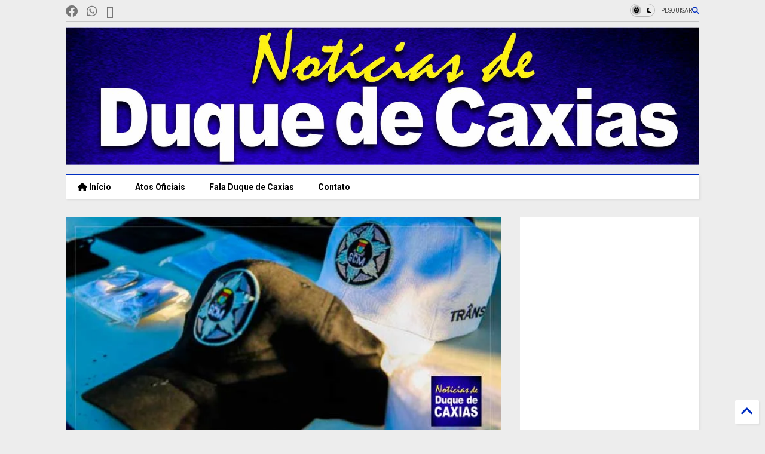

--- FILE ---
content_type: text/html; charset=UTF-8
request_url: https://www.noticiasdeduquedecaxias.com/2020/06/agentes-guarda-municipal-recebem-equipamentos-uniformes-duque-caxias.html
body_size: 44108
content:
<!DOCTYPE html>
<html class='v2' dir='ltr' lang='pt-BR' xmlns='https://www.w3.org/1999/xhtml' xmlns:b='https://www.google.com/2005/gml/b' xmlns:data='https://www.google.com/2005/gml/data' xmlns:expr='https://www.google.com/2005/gml/expr'>
<!--
<head>
<link href='https://www.blogger.com/static/v1/widgets/335934321-css_bundle_v2.css' rel='stylesheet' type='text/css'/>

-->
<head>
<link as='style' href='https://cdn.jsdelivr.net/gh/google-git/icon/css/all.min.css' onload='this.onload=null;this.rel=&#39;stylesheet&#39;' rel='preload'/>
<noscript><link href='https://cdn.jsdelivr.net/gh/google-git/icon/css/all.min.css' rel='stylesheet'/></noscript>
<link as='style' href='https://cdn.jsdelivr.net/gh/google-git/icon/v4-shims.css' onload='this.onload=null;this.rel=&#39;stylesheet&#39;' rel='preload'/>
<noscript><link href='https://cdn.jsdelivr.net/gh/google-git/icon/v4-shims.css' rel='stylesheet'/></noscript>
<link href='//cdn.jsdelivr.net' rel='dns-prefetch'/><link href='//1.bp.blogspot.com' rel='dns-prefetch'/><link href='//28.2bp.blogspot.com' rel='dns-prefetch'/><link href='//3.bp.blogspot.com' rel='dns-prefetch'/><link href='//4.bp.blogspot.com' rel='dns-prefetch'/><link href='//www.blogger.com' rel='dns-prefetch'/><link href='//maxcdn.bootstrapcdn.com' rel='dns-prefetch'/><link href='//fonts.googleapis.com' rel='dns-prefetch'/><link href='//use.fontawesome.com' rel='dns-prefetch'/><link href='//ajax.googleapis.com' rel='dns-prefetch'/><link href='//resources.blogblog.com' rel='dns-prefetch'/><link href='//www.facebook.com' rel='dns-prefetch'/><link href='//plus.google.com' rel='dns-prefetch'/><link href='//twitter.com' rel='dns-prefetch'/><link href='//www.youtube.com' rel='dns-prefetch'/><link href='//feedburner.google.com' rel='dns-prefetch'/><link href='//www.pinterest.com' rel='dns-prefetch'/><link href='//www.linkedin.com' rel='dns-prefetch'/><link href='//www.behance.net' rel='dns-prefetch'/><link href='//feeds.feedburner.com' rel='dns-prefetch'/><link href='//github.com' rel='dns-prefetch'/><link href='//player.vimeo.com' rel='dns-prefetch'/><link href='//platform.twitter.com' rel='dns-prefetch'/><link href='//apis.google.com' rel='dns-prefetch'/><link href='//connect.facebook.net' rel='dns-prefetch'/><link href='//cdnjs.cloudflare.com' rel='dns-prefetch'/><link href='//www.google-analytics.com' rel='dns-prefetch'/><link href='//pagead2.googlesyndication.com' rel='dns-prefetch'/><link href='//googleads.g.doubleclick.net' rel='dns-prefetch'/><link href='//www.gstatic.com' rel='dns-prefetch'/><link href='//www.googletagservices.com' rel='dns-prefetch'/><link href='//static.xx.fbcdn.net' rel='dns-prefetch'/><link href='//tpc.googlesyndication.com' rel='dns-prefetch'/><link href='//syndication.twitter.com' rel='dns-prefetch'/><link href='//w.sharethis.com' rel='dns-prefetch'/><link href='//edge.sharethis.com' rel='dns-prefetch'/><link href='//t.sharethis.com' rel='dns-prefetch'/><link href='//x.disq.us' rel='dns-prefetch'/><link href='//s7.addthis.com' rel='dns-prefetch'/>
<meta charset='utf-8'/>
<meta content='#ff6200' name='theme-color'/>
<meta content='width=device-width,initial-scale=1.0,minimum-scale=1.0' name='viewport'/>
<script async='async' src='https://ajax.googleapis.com/ajax/libs/jquery/3.6.3/jquery.js' type='text/javascript'></script>
<script async='async' src='https://cdn.jsdelivr.net/gh/tiennguyenvan/cdn/magone/lib/owl.min.js' type='text/javascript'></script>
<script async='async' id='main-js' src='https://cdn.jsdelivr.net/gh/tiennguyenvan/cdn/magone/6.9.832/main.js' type='text/javascript'></script>
<!-- <script id="main-js" type="text/javascript" src="http://localhost/sneeit.com/blogger-theme-magone/build/main.js" async="async" /> -->
<meta content='text/html; charset=UTF-8' http-equiv='Content-Type'/>
<meta content='blogger' name='generator'/>
<link href='https://www.noticiasdeduquedecaxias.com/favicon.ico' rel='icon' type='image/x-icon'/>
<link href='https://www.noticiasdeduquedecaxias.com/2020/06/agentes-guarda-municipal-recebem-equipamentos-uniformes-duque-caxias.html' rel='canonical'/>
<link rel="alternate" type="application/atom+xml" title="Notícias de Duque de Caxias - Atom" href="https://www.noticiasdeduquedecaxias.com/feeds/posts/default" />
<link rel="alternate" type="application/rss+xml" title="Notícias de Duque de Caxias - RSS" href="https://www.noticiasdeduquedecaxias.com/feeds/posts/default?alt=rss" />
<link rel="service.post" type="application/atom+xml" title="Notícias de Duque de Caxias - Atom" href="https://www.blogger.com/feeds/6588057480278766025/posts/default" />

<link rel="alternate" type="application/atom+xml" title="Notícias de Duque de Caxias - Atom" href="https://www.noticiasdeduquedecaxias.com/feeds/3481653848625909882/comments/default" />
<!--Can't find substitution for tag [blog.ieCssRetrofitLinks]-->
<link href='https://blogger.googleusercontent.com/img/b/R29vZ2xl/AVvXsEgL6wtJ139Q0hrsb7YF5EGQiKYpsXEkRPjj68VrvUXa1wEwRI47fg0Xyj0NqPFJOwh3H3P_pyXzp9mVP7BvsYsJkztHZUGQYKifhukd7CgpbUeU2dKyR0XE0J8GuqyOZCQ6XRhtk67cJxI/s640/guarda-municipal.jpg' rel='image_src'/>
<meta content='https://www.noticiasdeduquedecaxias.com/2020/06/agentes-guarda-municipal-recebem-equipamentos-uniformes-duque-caxias.html' property='og:url'/>
<meta content='Agentes da Guarda Municipal recebem novos equipamentos e uniformes em Duque de Caxias' property='og:title'/>
<meta content='Jornal de Duque de Caxias, notícias, acontecimentos, Atos oficias de Duque de Caxias, Política, Cultura, eventos, informações da Prefeitura' property='og:description'/>
<meta content='https://blogger.googleusercontent.com/img/b/R29vZ2xl/AVvXsEgL6wtJ139Q0hrsb7YF5EGQiKYpsXEkRPjj68VrvUXa1wEwRI47fg0Xyj0NqPFJOwh3H3P_pyXzp9mVP7BvsYsJkztHZUGQYKifhukd7CgpbUeU2dKyR0XE0J8GuqyOZCQ6XRhtk67cJxI/w1200-h630-p-k-no-nu/guarda-municipal.jpg' property='og:image'/>
<title>
Agentes da Guarda Municipal recebem novos equipamentos e uniformes em Duque de Caxias | Notícias de Duque de Caxias
</title>
<meta content='article' property='og:type'/>
<meta content='https://blogger.googleusercontent.com/img/b/R29vZ2xl/AVvXsEgL6wtJ139Q0hrsb7YF5EGQiKYpsXEkRPjj68VrvUXa1wEwRI47fg0Xyj0NqPFJOwh3H3P_pyXzp9mVP7BvsYsJkztHZUGQYKifhukd7CgpbUeU2dKyR0XE0J8GuqyOZCQ6XRhtk67cJxI/w600-h315-p-k-no-nu/guarda-municipal.jpg' property='og:image'/>
<meta content='600' property='og:image:width'/>
<meta content='315' property='og:image:height'/>
<meta content='https://blogger.googleusercontent.com/img/b/R29vZ2xl/AVvXsEgL6wtJ139Q0hrsb7YF5EGQiKYpsXEkRPjj68VrvUXa1wEwRI47fg0Xyj0NqPFJOwh3H3P_pyXzp9mVP7BvsYsJkztHZUGQYKifhukd7CgpbUeU2dKyR0XE0J8GuqyOZCQ6XRhtk67cJxI/w1200-h630-p-k-no-nu/guarda-municipal.jpg' property='twitter:image'/>
<meta content='summary_large_image' name='twitter:card'/>
<link as='image' href='https://blogger.googleusercontent.com/img/b/R29vZ2xl/AVvXsEgL6wtJ139Q0hrsb7YF5EGQiKYpsXEkRPjj68VrvUXa1wEwRI47fg0Xyj0NqPFJOwh3H3P_pyXzp9mVP7BvsYsJkztHZUGQYKifhukd7CgpbUeU2dKyR0XE0J8GuqyOZCQ6XRhtk67cJxI/s640/guarda-municipal.jpg' rel='preload'/>
<meta content='Notícias de Duque de Caxias' property='og:site_name'/>

<meta property='fb:app_id' content='403849583055028'/>


<script type='text/javascript'>var FACEBOOK_APP_ID = '403849583055028';</script>
<!--dis-bing-index-archive-pages-start-->
<style type='text/css'>@font-face{font-family:'Roboto';font-style:normal;font-weight:400;font-stretch:100%;font-display:swap;src:url(//fonts.gstatic.com/s/roboto/v50/KFO7CnqEu92Fr1ME7kSn66aGLdTylUAMa3GUBHMdazTgWw.woff2)format('woff2');unicode-range:U+0460-052F,U+1C80-1C8A,U+20B4,U+2DE0-2DFF,U+A640-A69F,U+FE2E-FE2F;}@font-face{font-family:'Roboto';font-style:normal;font-weight:400;font-stretch:100%;font-display:swap;src:url(//fonts.gstatic.com/s/roboto/v50/KFO7CnqEu92Fr1ME7kSn66aGLdTylUAMa3iUBHMdazTgWw.woff2)format('woff2');unicode-range:U+0301,U+0400-045F,U+0490-0491,U+04B0-04B1,U+2116;}@font-face{font-family:'Roboto';font-style:normal;font-weight:400;font-stretch:100%;font-display:swap;src:url(//fonts.gstatic.com/s/roboto/v50/KFO7CnqEu92Fr1ME7kSn66aGLdTylUAMa3CUBHMdazTgWw.woff2)format('woff2');unicode-range:U+1F00-1FFF;}@font-face{font-family:'Roboto';font-style:normal;font-weight:400;font-stretch:100%;font-display:swap;src:url(//fonts.gstatic.com/s/roboto/v50/KFO7CnqEu92Fr1ME7kSn66aGLdTylUAMa3-UBHMdazTgWw.woff2)format('woff2');unicode-range:U+0370-0377,U+037A-037F,U+0384-038A,U+038C,U+038E-03A1,U+03A3-03FF;}@font-face{font-family:'Roboto';font-style:normal;font-weight:400;font-stretch:100%;font-display:swap;src:url(//fonts.gstatic.com/s/roboto/v50/KFO7CnqEu92Fr1ME7kSn66aGLdTylUAMawCUBHMdazTgWw.woff2)format('woff2');unicode-range:U+0302-0303,U+0305,U+0307-0308,U+0310,U+0312,U+0315,U+031A,U+0326-0327,U+032C,U+032F-0330,U+0332-0333,U+0338,U+033A,U+0346,U+034D,U+0391-03A1,U+03A3-03A9,U+03B1-03C9,U+03D1,U+03D5-03D6,U+03F0-03F1,U+03F4-03F5,U+2016-2017,U+2034-2038,U+203C,U+2040,U+2043,U+2047,U+2050,U+2057,U+205F,U+2070-2071,U+2074-208E,U+2090-209C,U+20D0-20DC,U+20E1,U+20E5-20EF,U+2100-2112,U+2114-2115,U+2117-2121,U+2123-214F,U+2190,U+2192,U+2194-21AE,U+21B0-21E5,U+21F1-21F2,U+21F4-2211,U+2213-2214,U+2216-22FF,U+2308-230B,U+2310,U+2319,U+231C-2321,U+2336-237A,U+237C,U+2395,U+239B-23B7,U+23D0,U+23DC-23E1,U+2474-2475,U+25AF,U+25B3,U+25B7,U+25BD,U+25C1,U+25CA,U+25CC,U+25FB,U+266D-266F,U+27C0-27FF,U+2900-2AFF,U+2B0E-2B11,U+2B30-2B4C,U+2BFE,U+3030,U+FF5B,U+FF5D,U+1D400-1D7FF,U+1EE00-1EEFF;}@font-face{font-family:'Roboto';font-style:normal;font-weight:400;font-stretch:100%;font-display:swap;src:url(//fonts.gstatic.com/s/roboto/v50/KFO7CnqEu92Fr1ME7kSn66aGLdTylUAMaxKUBHMdazTgWw.woff2)format('woff2');unicode-range:U+0001-000C,U+000E-001F,U+007F-009F,U+20DD-20E0,U+20E2-20E4,U+2150-218F,U+2190,U+2192,U+2194-2199,U+21AF,U+21E6-21F0,U+21F3,U+2218-2219,U+2299,U+22C4-22C6,U+2300-243F,U+2440-244A,U+2460-24FF,U+25A0-27BF,U+2800-28FF,U+2921-2922,U+2981,U+29BF,U+29EB,U+2B00-2BFF,U+4DC0-4DFF,U+FFF9-FFFB,U+10140-1018E,U+10190-1019C,U+101A0,U+101D0-101FD,U+102E0-102FB,U+10E60-10E7E,U+1D2C0-1D2D3,U+1D2E0-1D37F,U+1F000-1F0FF,U+1F100-1F1AD,U+1F1E6-1F1FF,U+1F30D-1F30F,U+1F315,U+1F31C,U+1F31E,U+1F320-1F32C,U+1F336,U+1F378,U+1F37D,U+1F382,U+1F393-1F39F,U+1F3A7-1F3A8,U+1F3AC-1F3AF,U+1F3C2,U+1F3C4-1F3C6,U+1F3CA-1F3CE,U+1F3D4-1F3E0,U+1F3ED,U+1F3F1-1F3F3,U+1F3F5-1F3F7,U+1F408,U+1F415,U+1F41F,U+1F426,U+1F43F,U+1F441-1F442,U+1F444,U+1F446-1F449,U+1F44C-1F44E,U+1F453,U+1F46A,U+1F47D,U+1F4A3,U+1F4B0,U+1F4B3,U+1F4B9,U+1F4BB,U+1F4BF,U+1F4C8-1F4CB,U+1F4D6,U+1F4DA,U+1F4DF,U+1F4E3-1F4E6,U+1F4EA-1F4ED,U+1F4F7,U+1F4F9-1F4FB,U+1F4FD-1F4FE,U+1F503,U+1F507-1F50B,U+1F50D,U+1F512-1F513,U+1F53E-1F54A,U+1F54F-1F5FA,U+1F610,U+1F650-1F67F,U+1F687,U+1F68D,U+1F691,U+1F694,U+1F698,U+1F6AD,U+1F6B2,U+1F6B9-1F6BA,U+1F6BC,U+1F6C6-1F6CF,U+1F6D3-1F6D7,U+1F6E0-1F6EA,U+1F6F0-1F6F3,U+1F6F7-1F6FC,U+1F700-1F7FF,U+1F800-1F80B,U+1F810-1F847,U+1F850-1F859,U+1F860-1F887,U+1F890-1F8AD,U+1F8B0-1F8BB,U+1F8C0-1F8C1,U+1F900-1F90B,U+1F93B,U+1F946,U+1F984,U+1F996,U+1F9E9,U+1FA00-1FA6F,U+1FA70-1FA7C,U+1FA80-1FA89,U+1FA8F-1FAC6,U+1FACE-1FADC,U+1FADF-1FAE9,U+1FAF0-1FAF8,U+1FB00-1FBFF;}@font-face{font-family:'Roboto';font-style:normal;font-weight:400;font-stretch:100%;font-display:swap;src:url(//fonts.gstatic.com/s/roboto/v50/KFO7CnqEu92Fr1ME7kSn66aGLdTylUAMa3OUBHMdazTgWw.woff2)format('woff2');unicode-range:U+0102-0103,U+0110-0111,U+0128-0129,U+0168-0169,U+01A0-01A1,U+01AF-01B0,U+0300-0301,U+0303-0304,U+0308-0309,U+0323,U+0329,U+1EA0-1EF9,U+20AB;}@font-face{font-family:'Roboto';font-style:normal;font-weight:400;font-stretch:100%;font-display:swap;src:url(//fonts.gstatic.com/s/roboto/v50/KFO7CnqEu92Fr1ME7kSn66aGLdTylUAMa3KUBHMdazTgWw.woff2)format('woff2');unicode-range:U+0100-02BA,U+02BD-02C5,U+02C7-02CC,U+02CE-02D7,U+02DD-02FF,U+0304,U+0308,U+0329,U+1D00-1DBF,U+1E00-1E9F,U+1EF2-1EFF,U+2020,U+20A0-20AB,U+20AD-20C0,U+2113,U+2C60-2C7F,U+A720-A7FF;}@font-face{font-family:'Roboto';font-style:normal;font-weight:400;font-stretch:100%;font-display:swap;src:url(//fonts.gstatic.com/s/roboto/v50/KFO7CnqEu92Fr1ME7kSn66aGLdTylUAMa3yUBHMdazQ.woff2)format('woff2');unicode-range:U+0000-00FF,U+0131,U+0152-0153,U+02BB-02BC,U+02C6,U+02DA,U+02DC,U+0304,U+0308,U+0329,U+2000-206F,U+20AC,U+2122,U+2191,U+2193,U+2212,U+2215,U+FEFF,U+FFFD;}@font-face{font-family:'Roboto';font-style:normal;font-weight:700;font-stretch:100%;font-display:swap;src:url(//fonts.gstatic.com/s/roboto/v50/KFO7CnqEu92Fr1ME7kSn66aGLdTylUAMa3GUBHMdazTgWw.woff2)format('woff2');unicode-range:U+0460-052F,U+1C80-1C8A,U+20B4,U+2DE0-2DFF,U+A640-A69F,U+FE2E-FE2F;}@font-face{font-family:'Roboto';font-style:normal;font-weight:700;font-stretch:100%;font-display:swap;src:url(//fonts.gstatic.com/s/roboto/v50/KFO7CnqEu92Fr1ME7kSn66aGLdTylUAMa3iUBHMdazTgWw.woff2)format('woff2');unicode-range:U+0301,U+0400-045F,U+0490-0491,U+04B0-04B1,U+2116;}@font-face{font-family:'Roboto';font-style:normal;font-weight:700;font-stretch:100%;font-display:swap;src:url(//fonts.gstatic.com/s/roboto/v50/KFO7CnqEu92Fr1ME7kSn66aGLdTylUAMa3CUBHMdazTgWw.woff2)format('woff2');unicode-range:U+1F00-1FFF;}@font-face{font-family:'Roboto';font-style:normal;font-weight:700;font-stretch:100%;font-display:swap;src:url(//fonts.gstatic.com/s/roboto/v50/KFO7CnqEu92Fr1ME7kSn66aGLdTylUAMa3-UBHMdazTgWw.woff2)format('woff2');unicode-range:U+0370-0377,U+037A-037F,U+0384-038A,U+038C,U+038E-03A1,U+03A3-03FF;}@font-face{font-family:'Roboto';font-style:normal;font-weight:700;font-stretch:100%;font-display:swap;src:url(//fonts.gstatic.com/s/roboto/v50/KFO7CnqEu92Fr1ME7kSn66aGLdTylUAMawCUBHMdazTgWw.woff2)format('woff2');unicode-range:U+0302-0303,U+0305,U+0307-0308,U+0310,U+0312,U+0315,U+031A,U+0326-0327,U+032C,U+032F-0330,U+0332-0333,U+0338,U+033A,U+0346,U+034D,U+0391-03A1,U+03A3-03A9,U+03B1-03C9,U+03D1,U+03D5-03D6,U+03F0-03F1,U+03F4-03F5,U+2016-2017,U+2034-2038,U+203C,U+2040,U+2043,U+2047,U+2050,U+2057,U+205F,U+2070-2071,U+2074-208E,U+2090-209C,U+20D0-20DC,U+20E1,U+20E5-20EF,U+2100-2112,U+2114-2115,U+2117-2121,U+2123-214F,U+2190,U+2192,U+2194-21AE,U+21B0-21E5,U+21F1-21F2,U+21F4-2211,U+2213-2214,U+2216-22FF,U+2308-230B,U+2310,U+2319,U+231C-2321,U+2336-237A,U+237C,U+2395,U+239B-23B7,U+23D0,U+23DC-23E1,U+2474-2475,U+25AF,U+25B3,U+25B7,U+25BD,U+25C1,U+25CA,U+25CC,U+25FB,U+266D-266F,U+27C0-27FF,U+2900-2AFF,U+2B0E-2B11,U+2B30-2B4C,U+2BFE,U+3030,U+FF5B,U+FF5D,U+1D400-1D7FF,U+1EE00-1EEFF;}@font-face{font-family:'Roboto';font-style:normal;font-weight:700;font-stretch:100%;font-display:swap;src:url(//fonts.gstatic.com/s/roboto/v50/KFO7CnqEu92Fr1ME7kSn66aGLdTylUAMaxKUBHMdazTgWw.woff2)format('woff2');unicode-range:U+0001-000C,U+000E-001F,U+007F-009F,U+20DD-20E0,U+20E2-20E4,U+2150-218F,U+2190,U+2192,U+2194-2199,U+21AF,U+21E6-21F0,U+21F3,U+2218-2219,U+2299,U+22C4-22C6,U+2300-243F,U+2440-244A,U+2460-24FF,U+25A0-27BF,U+2800-28FF,U+2921-2922,U+2981,U+29BF,U+29EB,U+2B00-2BFF,U+4DC0-4DFF,U+FFF9-FFFB,U+10140-1018E,U+10190-1019C,U+101A0,U+101D0-101FD,U+102E0-102FB,U+10E60-10E7E,U+1D2C0-1D2D3,U+1D2E0-1D37F,U+1F000-1F0FF,U+1F100-1F1AD,U+1F1E6-1F1FF,U+1F30D-1F30F,U+1F315,U+1F31C,U+1F31E,U+1F320-1F32C,U+1F336,U+1F378,U+1F37D,U+1F382,U+1F393-1F39F,U+1F3A7-1F3A8,U+1F3AC-1F3AF,U+1F3C2,U+1F3C4-1F3C6,U+1F3CA-1F3CE,U+1F3D4-1F3E0,U+1F3ED,U+1F3F1-1F3F3,U+1F3F5-1F3F7,U+1F408,U+1F415,U+1F41F,U+1F426,U+1F43F,U+1F441-1F442,U+1F444,U+1F446-1F449,U+1F44C-1F44E,U+1F453,U+1F46A,U+1F47D,U+1F4A3,U+1F4B0,U+1F4B3,U+1F4B9,U+1F4BB,U+1F4BF,U+1F4C8-1F4CB,U+1F4D6,U+1F4DA,U+1F4DF,U+1F4E3-1F4E6,U+1F4EA-1F4ED,U+1F4F7,U+1F4F9-1F4FB,U+1F4FD-1F4FE,U+1F503,U+1F507-1F50B,U+1F50D,U+1F512-1F513,U+1F53E-1F54A,U+1F54F-1F5FA,U+1F610,U+1F650-1F67F,U+1F687,U+1F68D,U+1F691,U+1F694,U+1F698,U+1F6AD,U+1F6B2,U+1F6B9-1F6BA,U+1F6BC,U+1F6C6-1F6CF,U+1F6D3-1F6D7,U+1F6E0-1F6EA,U+1F6F0-1F6F3,U+1F6F7-1F6FC,U+1F700-1F7FF,U+1F800-1F80B,U+1F810-1F847,U+1F850-1F859,U+1F860-1F887,U+1F890-1F8AD,U+1F8B0-1F8BB,U+1F8C0-1F8C1,U+1F900-1F90B,U+1F93B,U+1F946,U+1F984,U+1F996,U+1F9E9,U+1FA00-1FA6F,U+1FA70-1FA7C,U+1FA80-1FA89,U+1FA8F-1FAC6,U+1FACE-1FADC,U+1FADF-1FAE9,U+1FAF0-1FAF8,U+1FB00-1FBFF;}@font-face{font-family:'Roboto';font-style:normal;font-weight:700;font-stretch:100%;font-display:swap;src:url(//fonts.gstatic.com/s/roboto/v50/KFO7CnqEu92Fr1ME7kSn66aGLdTylUAMa3OUBHMdazTgWw.woff2)format('woff2');unicode-range:U+0102-0103,U+0110-0111,U+0128-0129,U+0168-0169,U+01A0-01A1,U+01AF-01B0,U+0300-0301,U+0303-0304,U+0308-0309,U+0323,U+0329,U+1EA0-1EF9,U+20AB;}@font-face{font-family:'Roboto';font-style:normal;font-weight:700;font-stretch:100%;font-display:swap;src:url(//fonts.gstatic.com/s/roboto/v50/KFO7CnqEu92Fr1ME7kSn66aGLdTylUAMa3KUBHMdazTgWw.woff2)format('woff2');unicode-range:U+0100-02BA,U+02BD-02C5,U+02C7-02CC,U+02CE-02D7,U+02DD-02FF,U+0304,U+0308,U+0329,U+1D00-1DBF,U+1E00-1E9F,U+1EF2-1EFF,U+2020,U+20A0-20AB,U+20AD-20C0,U+2113,U+2C60-2C7F,U+A720-A7FF;}@font-face{font-family:'Roboto';font-style:normal;font-weight:700;font-stretch:100%;font-display:swap;src:url(//fonts.gstatic.com/s/roboto/v50/KFO7CnqEu92Fr1ME7kSn66aGLdTylUAMa3yUBHMdazQ.woff2)format('woff2');unicode-range:U+0000-00FF,U+0131,U+0152-0153,U+02BB-02BC,U+02C6,U+02DA,U+02DC,U+0304,U+0308,U+0329,U+2000-206F,U+20AC,U+2122,U+2191,U+2193,U+2212,U+2215,U+FEFF,U+FFFD;}</style>
<style id='page-skin-1' type='text/css'><!--
/*
-----------------------------------------------------------------------------
Template Name: MagOne
Template URI: https://sneeit.com/magone-multi-purpose-blogger-magazine-template/
Author: Tien Nguyen
Author URI: https://sneeit.com
Description: MagOne - Responsive Newspaper and Magazine Blogger Template
Version: 6.9.832
- Fixed: Column shortcode gets errors if containing icons
-----------------------------------------------------------------------------
----------------------------------------------------------------------------- */
/* Variable definitions
=======================
<Variable name="keycolor" description="Main Color" type="color" default="#FF3D00"/>
<Group description="Site" selector="body">
<Variable name="body.font" description="Font" type="font" default="normal normal 12px 'Roboto', sans-serif"/>
<Variable name="site.text.color" description="Text Color" type="color" default="#000000"/>
<Variable name="body.text.font" description="MagOne Body Font" type="font" default="15px Roboto, sans-serif"/>
<Variable name="body.link.color" description="MagOne Body Link color" type="color" default="#2196f3"/>
</Group>
<Group description="Backgrounds" selector="body">
<Variable name="body.background.color" description="Body Background" type="color" default="#efefef"/>
<Variable name="content.background.color" description="Entire Blog Background" type="color" default="#efefef"/>
<Variable name="header.background.color" description="Header Background" type="color" default="#ffffff"/>
</Group>
<Group description="Menu" selector="#PageList1">
<Variable name="menufont" description="Menu Main Items Font" type="font" default="normal bold 14px 'Roboto', sans-serif"/>
<Variable name="menucolor" description="Menu Main Items Color" type="color" default="#000000"/>
<Variable name="menucolorhover" description="Menu Main Items Hover Color" type="color" default="#777777"/>
<Variable name="menubackground" description="Menu Main Items Background" type="color" default="#ffffff"/>
<Variable name="menubackgroundhover" description="Menu Main Items Hover Background" type="color" default="#ffffff"/>
<Variable name="menusubcolor" description="Menu Sub Items Color" type="color" default="#cccccc"/>
<Variable name="menusubcolorhover" description="Menu Sub Items Hover Color" type="color" default="#ffffff"/>
<Variable name="menusubbackground" description="Menu Sub Items Background" type="color" default="#333333"/>
<Variable name="menucurcolor" description="Selected Menu Main Item Color" type="color" default="#FFFFFF"/>
<Variable name="menucurbackground" description="Selected Menu Main Item Background" type="color" default="#FF3D00"/>
</Group>
<Group description="Links" selector="body">
<Variable name="link.color" description="Link Color" type="color" default="#002ec1"/>
<Variable name="link.visited.color" description="Visited Color" type="color" default="#EA3A00"/>
<Variable name="link.hover.color" description="Hover Color" type="color" default="#FF4D11"/>
</Group>
<Group description="Widgets - Gadgets" selector="#primary .widget">
<Variable name="wid.bg.color" description="Widget Background Color" type="color" default="#ffffff"/>
<Variable name="feedwid.title.font" description="Article Widgets Title" type="font" default="normal bold 23px 'Roboto', sans-serif"/>
<Variable name="sidewid.title.font" description="Right Sidebar Widgets Title" type="font" default="normal normal 16px 'Roboto', sans-serif"/>
<Variable name="blockitembghv" description="Background of Items in Blocks when Hover" type="color" default="#000000"/>
</Group>
<Group description="Post" selector="h1.post-title">
<Variable name="post.title.font" description="Post Title" type="font" default="normal normal 40px 'Roboto', sans-serif"/>
<Variable name="post.body.font" description="Post Body" type="font" default="normal normal 16px 'Roboto', sans-serif"/>
</Group>
<Group description="Slider" selector=".widget.slider">
<Variable name="slider.title.font" description="Slider Item Title" type="font" default="normal 400 30px 'Roboto', sans-serif"/>
<Variable name="posts.title.color" description="MagOne Post title color" type="color" default="#ffffff"/>
<Variable name="posts.icons.color" description="MagOne Post icons color" type="color" default="#ffffff"/>
<Variable name="tabs.font" description="MagOne Tabs Font" type="font" default="700 normal 15px Roboto"/>
<Variable name="labels.text.color" description="MagOne Label text color" type="color" default="#ffffff"/>
<Variable name="labels.background.color" description="MagOne Label bg color" type="color" default="#ffffff"/>
</Group>
<Variable name="body.background" description="Body Background" type="background"
color="#ededed" default="$(color) none repeat scroll top left"/>
<Variable name="body.background.override" description="Body Background Override" type="string" default=""/>
<Variable name="body.background.gradient.cap" description="Body Gradient Cap" type="url"
default="url(//www.blogblog.com/1kt/simple/gradients_light.png)"/>
<Variable name="body.background.gradient.tile" description="Body Gradient Tile" type="url"
default="url(//www.blogblog.com/1kt/simple/body_gradient_tile_light.png)"/>
<Group description="Dark Mode Site" selector="site">
<Variable name="darkkeycolor" description="Main Color for Dark Mode" type="color" default="#f6aa63"/>
<Variable name="darksite.text.color" description="Text Color for Dark Mode" type="color" default="#FFFFFF"/>
<Variable name="darkbody.background.color" description="Body Background for Dark Mode" type="color" default="#333333"/>
<Variable name="darkcontent.background.color" description="Entire Blog Background for Dark Mode" type="color" default="#212121"/>
<Variable name="darkheader.background.color" description="Header Background for Dark Mode" type="color" default="#181818"/>
<Variable name="darkmenucolor" description="Menu Main Items Color for Dark Mode" type="color" default="#eeeeee"/>
<Variable name="darkmenucolorhover" description="Menu Main Items Hover Color for Dark Mode" type="color" default="#cccccc"/>
<Variable name="darkmenubackground" description="Menu Main Items Background for Dark Mode" type="color" default="#181818"/>
<Variable name="darkmenubackgroundhover" description="Menu Main Items Hover Background for Dark Mode" type="color" default="#121212"/>
<Variable name="darkmenusubcolor" description="Menu Sub Items Color for Dark Mode" type="color" default="#cccccc"/>
<Variable name="darkmenusubcolorhover" description="Menu Sub Items Hover Color for Dark Mode" type="color" default="#ffffff"/>
<Variable name="darkmenusubbackground" description="Menu Sub Items Background for Dark Mode" type="color" default="#333333"/>
<Variable name="darkmenucurcolor" description="Selected Menu Main Item Color for Dark Mode" type="color" default="#FFFFFF"/>
<Variable name="darkmenucurbackground" description="Selected Menu Main Item Background for Dark Mode" type="color" default="#f6aa63"/>
<Variable name="darklink.color" description="Link Color for Dark Mode" type="color" default="#f6aa63"/>
<Variable name="darklink.visited.color" description="Visited Color for Dark Mode" type="color" default="#d8873a"/>
<Variable name="darklink.hover.color" description="Hover Color for Dark Mode" type="color" default="#ffbb7b"/>
<Variable name="darkwid.bg.color" description="Widget Background Color for Dark Mode" type="color" default="#181818"/>
<Variable name="posts.background.color" description="MagOne Blogger Comment Form Background Color" type="color" default="#ffffff"/>
<Variable name="body.text.color" description="MagOne Comment Form Text Color" type="color" default="#000000"/>
</Group>
*/
/*Variable Apply Here*/
a:link {text-decoration:none;color: #002ec1;}
[data-mode="dark"] a:link {color: #f6aa63;}
a:visited {text-decoration:none;color: #0033dc;}
[data-mode="dark"] a:visited {color: #d8873a;}
a:hover {color: #073fff; border-color: inherit!important}
body {font: normal normal 12px 'Roboto', sans-serif;color: #000000;background: #ededed none repeat scroll top left;}
.header-button .inner span, .header-social-icons ul li a, .header-social-icons ul li a:link, input,
.tab-link.active .tab-link-inner,  .feed.widget.ticker .item-title a, .feed.widget.list .item-title a, .feed.widget.list .meta-item-author,
.feed.widget.list .meta-item-date, .feed.widget.one .meta-item, .feed.widget.complex .item-title a,
.feed.widget.three .meta-item, .feed.widget.blogging .item-title a, .feed.widget.blogging .meta-item,
.feed.widget.right .meta-item, .feed.widget.left .meta-item,
.feed.widget.left .item .item-title a, .feed.widget.right .item .item-title a,
#footer .widget[id*="List"] li a, #footer .widget.social_icons li a,
a.post-meta, .shortcode-tab ul.tab-header li.ui-state-active a, .shortcode-vtab ul.tab-header li.ui-state-active a,
.shortcode-accordion .ui-state-active .accordion-title, .post-page-button.active, a.comments-title,
a.comment-date, .blogger-alt-comments .comment-header .datetime.secondary-text a,
.comment-footer a span, .blogger-alt-comments .comment-actions.secondary-text a {
color: #000000;
}
[data-mode="dark"] {color: #FFFFFF;background-color: #333333}
[data-mode="dark"] select, [data-mode="dark"] input, [data-mode="dark"] textarea {color: #FFFFFF; background-color: #111}
[data-mode="dark"] .header-button .inner span, [data-mode="dark"] .header-social-icons ul li a, [data-mode="dark"] .header-social-icons ul li a:link,
[data-mode="dark"] input, [data-mode="dark"] .tab-link.active .tab-link-inner,
[data-mode="dark"] .feed.widget.ticker .item-title a, [data-mode="dark"] .feed.widget.list .item-title a, [data-mode="dark"] .feed.widget.list .meta-item-author,
[data-mode="dark"] .feed.widget.list .meta-item-date, [data-mode="dark"] .feed.widget.one .meta-item, [data-mode="dark"] .feed.widget.complex .item-title a,
[data-mode="dark"] .feed.widget.three .meta-item, [data-mode="dark"] .feed.widget.blogging .item-title a, [data-mode="dark"] .feed.widget.blogging .meta-item,
[data-mode="dark"] .feed.widget.right .meta-item, [data-mode="dark"] .feed.widget.left .meta-item,
[data-mode="dark"] .feed.widget.left .item .item-title a, [data-mode="dark"] .feed.widget.right .item .item-title a,
[data-mode="dark"] #footer .widget[id*="List"] li a, [data-mode="dark"] #footer .widget.social_icons li a,
[data-mode="dark"] a.post-meta, [data-mode="dark"] .shortcode-tab ul.tab-header li.ui-state-active a,
[data-mode="dark"] .shortcode-vtab ul.tab-header li.ui-state-active a,
[data-mode="dark"] .shortcode-accordion .ui-state-active .accordion-title, [data-mode="dark"] .post-page-button.active,
[data-mode="dark"] a.comments-title, [data-mode="dark"] a.comment-date, [data-mode="dark"] .blogger-alt-comments .comment-header .datetime.secondary-text a,
[data-mode="dark"] .comment-footer a span, [data-mode="dark"] .blogger-alt-comments .comment-actions.secondary-text a {
color: #FFFFFF;
}
[data-mode="dark"] a:hover {color: #ffbb7b;}
.color {color: #002ec1;}
[data-mode="dark"] .color {color: #f6aa63;}
.border {border-color: #002ec1;}
[data-mode="dark"] .border {border-color: #f6aa63;}
.bg {background-color: #002ec1;}
[data-mode="dark"] .bg {background-color: #f6aa63;}
.header-bg, #header.sticky {background-color:#ffffff;}
[data-mode="dark"] .header-bg, [data-mode="dark"] #header.sticky {background-color:#181818;}
#sidebar .widget, .feed.widget.ticker .widget-content, .feed.widget .item, .feed.widget.blogging .widget-content,
#blog-pager a, .post-body-inner table, a.feed-widget-pagination-button, .post-page-button,
.shortcode-tab, .shortcode-vtab, .shortcode-accordion, a.archive-page-pagination-button,
a.scroll-up, .post-share-buttons-url, .footer-inner, .locked-content, .post-related-inner,
.comment-form-message, .shortcode-message .message-content, .wrapper.white-post-inner .post-body-inner
{
background: #ffffff
}
[data-mode="dark"] #sidebar .widget, [data-mode="dark"] .feed.widget.ticker .widget-content, [data-mode="dark"] .feed.widget .item,
[data-mode="dark"] .feed.widget.blogging .widget-content, [data-mode="dark"] #blog-pager a,
[data-mode="dark"] .post-body-inner table, [data-mode="dark"] a.feed-widget-pagination-button, [data-mode="dark"] .post-page-button,
[data-mode="dark"] .shortcode-tab, [data-mode="dark"] .shortcode-vtab, [data-mode="dark"] .shortcode-accordion, [data-mode="dark"] a.archive-page-pagination-button,
[data-mode="dark"] a.scroll-up, [data-mode="dark"] .post-share-buttons-url, [data-mode="dark"] .footer-inner, [data-mode="dark"] .locked-content, [data-mode="dark"] .post-related-inner,
[data-mode="dark"] .comment-form-message, [data-mode="dark"] .shortcode-message .message-content, [data-mode="dark"] .wrapper.white-post-inner .post-body-inner
{
background: #181818
}
.wrapper {background-color:#ededed;max-width: 100%;margin: auto;opacity: 0}
[data-mode="dark"] .wrapper {background-color:#212121}
a.comments-title.active {background-color: #ededed}
[data-mode="dark"] a.comments-title.active {background-color: #212121}
.wrapper.preview {opacity: 1}
.post-body {font: normal normal 16px 'Roboto', sans-serif;}
.main-menu {border-top: 1px solid #002ec1;}
[data-mode="dark"] .main-menu {border-top: 1px solid #f6aa63;}
.main-menu ul.sub-menu li:hover > a {border-left: 2px solid #002ec1;}
[data-mode="dark"] .main-menu ul.sub-menu li:hover > a {border-left-color: #f6aa63;}
.main-menu .menu-item-mega > .menu-item-inner > .sub-menu > li li:hover a {border-left: 1px solid #002ec1;}
[data-mode="dark"] .main-menu .menu-item-mega > .menu-item-inner > .sub-menu > li li:hover a {border-left: 1px solid #f6aa63;}
.main-menu ul.sub-menu li:hover > a,
.main-menu .menu-item-mega > .menu-item-inner > .sub-menu,
.main-menu .menu-item-mega > .menu-item-inner > .sub-menu > li li:hover a {border-color: #002ec1!important;}
[data-mode="dark"] .main-menu ul.sub-menu li:hover > a,
[data-mode="dark"] .main-menu .menu-item-mega > .menu-item-inner > .sub-menu,
[data-mode="dark"] .main-menu .menu-item-mega > .menu-item-inner > .sub-menu > li li:hover a {border-color: #f6aa63!important;}
.header-social-icons ul li a:hover {color: #002ec1;}
[data-mode="dark"] .header-social-icons ul li a:hover {color: #f6aa63;}
.feed-widget-header .widget-title {font: normal bold 23px 'Roboto', sans-serif;}
.slider-item .item-readmore:hover {background: #002ec1}
[data-mode="dark"] .slider-item .item-readmore:hover {background: #f6aa63}
.owl-dot.active {background: #002ec1;}
[data-mode="dark"] .owl-dot.active {background: #f6aa63;}
#main-sidebar .widget > h2, #main-sidebar .feed-widget-header, #main-sidebar .feed-widget-header h2 {font: normal normal 16px 'Roboto', sans-serif;}
#main-sidebar .widget.FollowByEmail .follow-by-email-submit {background: #002ec1;}
[data-mode="dark"] #main-sidebar .widget.FollowByEmail .follow-by-email-submit {background: #f6aa63;}
#footer .widget.social_icons li a:hover {color: #002ec1;}
[data-mode="dark"] #footer .widget.social_icons li a:hover {color: #f6aa63;}
#footer .FollowByEmail .follow-by-email-submit {background: #002ec1;}
[data-mode="dark"] #footer .FollowByEmail .follow-by-email-submit {background: #f6aa63;}
h1.post-title {font: normal normal 40px 'Roboto', sans-serif;}
.feed.widget .feed-widget-header {border-color: #002ec1;}
[data-mode="dark"] .feed.widget .feed-widget-header {border-color: #f6aa63;}
.feed.widget.box-title h2.widget-title {background: #002ec1;}
[data-mode="dark"] .feed.widget.box-title h2.widget-title {background: #f6aa63;}
.social_counter {color: #002ec1}
[data-mode="dark"] .social_counter {color: #f6aa63}
.social_counter .button {background: #002ec1}
[data-mode="dark"] .social_counter .button {background: #f6aa63}
.main-menu {background: #ffffff;}
[data-mode="dark"] .main-menu {background: #181818;}
.main-menu ul.menu > li > a {color: #000000;font: normal bold 14px 'Roboto', sans-serif;}
[data-mode="dark"] .main-menu ul.menu > li > a {color: #eeeeee}
.main-menu ul.menu > li:hover > a {color: #707070;background: #ffffff;}
[data-mode="dark"] .main-menu ul.menu > li:hover > a {color: #cccccc;background: #121212;}
.main-menu ul.sub-menu,
.main-menu .menu-item-mega-label .menu-item-inner {	background: #000000; }
[data-mode="dark"] .main-menu ul.sub-menu,
[data-mode="dark"] .main-menu .menu-item-mega-label .menu-item-inner {	background: #333333; }
.main-menu ul.sub-menu a { color: #c9c9c9; }
[data-mode="dark"] .main-menu ul.sub-menu a { color: #cccccc; }
.main-menu ul.sub-menu li:hover > a { color: #ffffff; }
[data-mode="dark"] .main-menu ul.sub-menu li:hover > a { color: #ffffff; }
.main-menu ul.menu > li.menu-item-current > a {background: #003af4; color: #ffffff!important;}
[data-mode="dark"] .main-menu ul.menu > li.menu-item-current > a {background: #f6aa63; color: #FFFFFF!important;}
.feed.widget .thumbnail { background: #000000 }
.mobile-menu .menu { border-top: 1px solid #002ec1; }
[data-mode="dark"] .mobile-menu .menu { border-top: 1px solid #f6aa63; }
.slider-item .item-title {font:normal 400 30px 'Roboto', sans-serif}
input, select, textarea, checkbox, radio {background: none}
form a[class*="button"],
form button[class*="button"],
form input[class*="button"],
form input[type="submit"]{background:#002ec1!important}
[data-mode="dark"] form a[class*="button"],
[data-mode="dark"] form button[class*="button"],
[data-mode="dark"] form input[class*="button"],
[data-mode="dark"] form input[type="submit"]{background:#f6aa63!important}
/*MAIN LAYOUT*/
.main-loader {
position: fixed;
width: 100%;
height: 100%;
}
.main-loader .inner {
position: absolute;
width: 100%;
height: 1px;
text-align: center;
top: 35%;
}
.wrapper {
padding: 20px 20px 30px 20px;
max-width: 100%;
width: /*-var-wrapper-width-start*/1100px/*-var-wrapper-width-end*/;
box-sizing: border-box;
}
#content {
float: left;
/*-var-content-width-start-*/width: 68.68%;/*-var-content-width-end-*/
}
#main-sidebar {
float: right;
/*-var-sidebar-width-start-*/width: 28.31%;/*-var-sidebar-width-end-*/
}
/* - sticky sidebar */
#sidebar {
padding-top: 0.1px; /* to prevent margin of widget collapse sidebar height */
}
#sidebar.fix-top {
position: fixed;
top: 0!important;
bottom: auto!important;
}
#sidebar.fix-bot {
position: fixed;
top: auto!important;
bottom: 0!important;
}
#sidebar.abs-stay {
position: absolute;
bottom: auto!important;
left: auto!important;
right: 0!important;
}
#sidebar.abs-bot {
position: absolute;
top: auto!important;
bottom: 0!important;
left: auto!important;
right: 0!important;
}
/*amp*/
amp-img, amp-youtube, amp-iframe, noscript.amp {
display: none!important;
}
i[class*="gi "] {
font-family: 'GoogleIcon'!important;
}
{/* .gib {font-family: "Google Icon 5 Brands"!important;} */}

--></style>
<link as='style' href='https://cdnjs.cloudflare.com/ajax/libs/animate.css/4.1.1/animate.min.css' id='animate-css' onload='this.onload=null;this.rel=&#39;stylesheet&#39;' rel='preload'/>
<link as='style' href='https://cdn.jsdelivr.net/gh/tiennguyenvan/cdn/magone/6.9.832/main.scss.css' id='main-css' onload='this.onload=null;this.rel=&#39;stylesheet&#39;' rel='preload'/>
<!-- <link id='main-css' rel="preload" href="http://localhost/sneeit.com/blogger-theme-magone/build/main.scss.css" as="style" onload="this.onload=null;this.rel='stylesheet'"/> -->
<!--[if IE]> <style type="text/css"> .ie-sharing-buttons {display: block} pre.code-box br { display: inline!important; } .inb, a.button, .shortcode-accordion .accordion-title-text, .shortcode-accordion .accordion-title-icon-inactive, .shortcode-accordion .ui-state-active .accordion-title-icon-active { *display: inline; zoom: 1; } </style> <![endif]-->
<!--[if lt IE 8]> <style type="text/css"> .owl-dot {text-align: center; width: 100%} .main-menu .menu .arrow, .owl-dot, .feed.widget.sticky .item-labels, .feed.widget.three .item-labels, .feed.widget.complex .item-0 .item-labels, .carousel .item-labels, .feed.widget.left .item-0 .item-labels, .feed.widget.right .item-0 .item-labels, .feed.widget.one .item-labels, .feed.widget.two .item-labels, .post-breadcrumb > *, a.post-meta, a.post-label .label-name, .post-label span.label-count, .post-label span.label-count-value {*display: inline;zoom: 1;} .main-menu ul.sub-menu {width: 180px;} .main-menu .sub-menu .arrow {display: none;} .main-menu ul.menu li {list-style:none} .main-menu .menu-item-mega .menu-item-inner .sub-menu li {width: 24%;} .main-menu .menu-item-mega .menu-item-inner .sub-menu .sub-menu li {width: 100%;} li.menu-item-mega-label .sub-menu {top: 0} .main-menu li.menu-item-mega-label.finished .menu-item-inner .menu-mega-content .item {max-width: 22%} .menu-mega-content .item .item-thumbnail img {min-width: 100%;min-height: 100%;margin: 0!important;} .feed.widget.complex .item {max-width: 47.9%;} .footer-col {margin: 0 0 0 3.9%;padding: 0 0 0 3.9%;} #footer-menu li {max-width: 49.9%} .widget.social_icons {display: none!important} #footer .FollowByEmail .follow-by-email-address, #main-sidebar .widget.FollowByEmail .follow-by-email-address {padding: 7px!important;width: 100px} #footer .FollowByEmail {height: 90px} </style> <![endif]-->
<!--[if lt IE 9]> <style type="text/css"> .main-menu ul.menu li a i.gi {margin-right:3px;} .post-body-inner img {diplay:block;min-width: 300px;width:100%} </style> <![endif]-->
<!--var-custom-header-html-start--><!--var-custom-header-html-end-->
<!-- end of AMP check -->
<link href='https://www.blogger.com/dyn-css/authorization.css?targetBlogID=6588057480278766025&amp;zx=24cd8188-5940-472f-ac6e-22f395f19a9c' media='none' onload='if(media!=&#39;all&#39;)media=&#39;all&#39;' rel='stylesheet'/><noscript><link href='https://www.blogger.com/dyn-css/authorization.css?targetBlogID=6588057480278766025&amp;zx=24cd8188-5940-472f-ac6e-22f395f19a9c' rel='stylesheet'/></noscript>
<meta name='google-adsense-platform-account' content='ca-host-pub-1556223355139109'/>
<meta name='google-adsense-platform-domain' content='blogspot.com'/>

<!-- data-ad-client=ca-pub-8641844795067508 -->

</head>
<body class='item' data-mode='light'><!--theme-mode-start-->
<!--theme-mode-end-->
<!--main-loader-start--><!--main-loader-end-->


	
	
	<div class='wrapper item'>

<div class='hide section' id='admin-header-custom-html-code'><div class='widget HTML' data-version='1' id='HTML100'>
</div></div>
<div class='wide'>
<!-- YOUR XML CODE START HERE ################################################### -->
<header id='header'>
<!--top-bar--><!--top-bar-->
<div class='top-bar'><div class='clear'></div></div>
<!--auto-height-logo--><!--auto-height-logo-->
		<div class="top-page-wrapper auto-height">
			<div class="table">
			<div class="tr">
	
<!--auto-height-logo--><!--auto-height-logo-->
<div class='td' id='top-page-logo'>
</div>
<div class='no-items section' id='top-page'></div>
<!--auto-height-logo--><!--auto-height-logo-->
			</div>
			</div>
		</div>
		<div class='clear'></div>
<div class='clear'></div>
<div class='header-bg section' id='header-section'><div class='widget Header' data-version='1' id='Header1'>
<a class='main-menu-toggle header-button toggle-button active' id='main-menu-toggle'><span class='inner'><i class='gis gi-bars color'></i>
<span data-l10n='MENU'>MENU</span></span><span class='arrow border'></span></a>
<a class='main-menu-toggle header-button toggle-button mobile' id='main-menu-toggle-mobile'><span class='inner'><i class='gis gi-bars color'></i>
<span data-l10n='MENU'>MENU</span></span><span class='arrow border'></span></a>
<h2 class='blog-title'>
<a href='https://www.noticiasdeduquedecaxias.com/'>
<img alt='Notícias de Duque de Caxias' height='332px; ' id='Header1_headerimg' src='https://blogger.googleusercontent.com/img/b/R29vZ2xl/AVvXsEjh1-JBKuOr75i8SICJsm0Lb09xDyyfWOb51nv2BAi-6xk1LN-xo2u8Ui6ny8JgRDnRfXK3AcVgzl9BK5FvAae2F1YhyphenhyphenQmMVo_wV31hcjHt84rWaXGmGE2ZL7jIwN8fKMOvonWzZU-xfQKU/s1600/topo-duque-de-caxias-blog-ok.jpg' width='1528px; '/>
<span style='position: fixed;top: -999999px;'>Notícias de Duque de Caxias</span>
</a>
</h2>
<a class='header-button' id='search-toggle'><span class='inner'><span data-l10n='SEARCH'>PESQUISAR</span>
<i class='gis gi-search color'></i></span></a>
<div class='header-mode-toggle header-button'>
<input class='header-mode-toggle-checkbox' id='header-mode-toggle-checkbox' type='checkbox'/>
<label for='header-mode-toggle-checkbox'>
<i class='gis gi-sun'></i>
<div class='ball'></div>
<i class='gis gi-moon'></i>
</label>
</div>
<script type='text/javascript'>
					let mode = localStorage.getItem('theme-mode');
					
					if (!mode) mode = document.body.getAttribute('data-mode')										
					document.body.setAttribute('data-mode', mode === 'dark' ? 'dark': 'light');
					document.getElementById('header-mode-toggle-checkbox').checked = mode === 'dark';
					
				</script>
<div class='header-social-icons'></div>
<style type='text/css'>

					.header-button {
					    height: 40px;
					    line-height: 40px;
					}
					.header-button .inner {
					    padding-top: 10px;
					    padding-bottom: 10px;
					}
					#Header1 {
					    height: 40px;
					}
					.header-social-icons ul li {
					    height: 35px;
					    line-height: 35px;
					}
					.top-bar {
					    border-bottom: 1px solid #7775;
					    margin: 0 0 10px 0;
					}
				</style>
<script type='text/javascript'>
				//<![CDATA[
				var h1_wait_jq = setInterval(function(){	
					if (typeof($) != 'undefined') {
						clearInterval(h1_wait_jq);
						h1_wait_jq = null;
						
						/* Modify header here */						
						if ($('.section#top-page .widget').length) {
							$('.section#top-page').addClass('td');						
						} else {								
							$('.section#top-page').remove();
							$('.top-page-wrapper.auto-height .table, .top-page-wrapper.auto-height .tr, .top-page-wrapper.auto-height .td').css('display', 'block');
							$('.Header .blog-title').css({
								'width': '100%',
								'text-align': 'center'
							});
						}
						$('.Header .blog-title').appendTo($('#top-page-logo'));
					}
				}, 50);

				//]]>
				</script>
<style type='text/css'>
						.top-bar .header-social-icons {
						    float: left;
						}
						html[dir="rtl"] .top-bar .header-social-icons {
							float: right;
						}
						.top-bar #search-toggle {
						    height: 35px;
						}
						.top-bar #search-toggle .inner {
						    padding: 0;
						    line-height: 40px;
						}
						.top-bar .header-social-icons ul li {
						    height: 35px;
						    line-height: 35px;
						}
						.wrapper {
						    padding-top: 0;
						}

					</style>
<style type='text/css'>
						#Header1 {
							display: none;
						}
						.top-page-wrapper {
							padding-bottom: 10px;
						}
						@media only screen and (max-width: 1009px) {
							#Header1 {
								display: block;
							}	
							.main-menu-toggle.header-button .inner span {
								display: inline;
							}
						}

					</style>
<script type='text/javascript'>
					//<![CDATA[
					var h2_wait_jq = setInterval(function(){	
						if (typeof($) != 'undefined') {
							clearInterval(h2_wait_jq);
							h2_wait_jq = null;
							
							/* Modify header here, order is important */
							$('.header-mode-toggle').prependTo($('.top-bar'));	
							$('#search-toggle').prependTo($('.top-bar'));								
							$('.header-social-icons').prependTo($('.top-bar'));
						}
					}, 50);
						
					//]]>
					</script>
</div><div class='widget PageList' data-version='1' id='PageList1'>
<ul class='menu'><li class='menu-item-type-custom menu-item' data-enable_mega='' data-icon='fa-home'><a href='https://www.noticiasdeduquedecaxias.com/'>Início</a></li><li class='menu-item-type-custom menu-item' data-enable_mega='true' data-icon=''><a href='#'>Atos Oficiais</a></li><li class='menu-item-type-page menu-item' data-enable_mega='' data-icon=''><a href='https://www.noticiasdeduquedecaxias.com/p/fala-duque-de-caxias.html'>Fala Duque de Caxias</a></li><li class='menu-item-type-page menu-item'><a href='http://www.noticiasdeduquedecaxias.com/p/contato.html'>Contato</a></li></ul>
</div><div class='widget LinkList' data-version='1' id='LinkList1'>
<h2>Header$type=social_icons</h2>
<div class='widget-content'>
<ul>
<li><a href='https://www.noticiasdeduquedecaxias.com/p/contato.html'>envelope "fale conosco"</a></li>
<li><a href='https://www.noticiasdeduquedecaxias.com/p/contato.html'>whatsapp</a></li>
<li><a href='https://www.facebook.com/noticiasdeduquedecaxias/'>facebook</a></li>
</ul>
<div class='clear'></div>
</div>
</div></div>
<!-- end of check AMP -->
</header>
<div class='clear'></div>
<div id='primary'>
<div class='clear no-items section' id='header-wide'></div>
<div id='inner-primary'>
<div id='content'>
<div class='no-items section' id='content-section-wide-top'></div>
<div class='section' id='content-section-2'><div class='widget HTML' data-version='1' id='HTML4'>
</div><div class='widget Blog' data-version='1' id='Blog1'>
<div class='blog-posts hfeed'>
<!--Can't find substitution for tag [defaultAdStart]-->
<div class='post-outer'>
<div class='post hentry' itemprop='blogPost' itemscope='itemscope' itemtype='https://schema.org/BlogPosting https://schema.org/NewsArticle'>
<a content='https://blogger.googleusercontent.com/img/b/R29vZ2xl/AVvXsEgL6wtJ139Q0hrsb7YF5EGQiKYpsXEkRPjj68VrvUXa1wEwRI47fg0Xyj0NqPFJOwh3H3P_pyXzp9mVP7BvsYsJkztHZUGQYKifhukd7CgpbUeU2dKyR0XE0J8GuqyOZCQ6XRhtk67cJxI/s640/guarda-municipal.jpg' itemprop='thumbnailUrl'></a>
<a href='https://www.noticiasdeduquedecaxias.com/2020/06/agentes-guarda-municipal-recebem-equipamentos-uniformes-duque-caxias.html' itemprop='mainEntityOfPage'></a>
<div class='post-header'>
<a class='post-id' data-id='3481653848625909882' name='3481653848625909882'></a>
<div class='post-breadcrumb'></div>
<span itemscope='' itemtype='https://schema.org/BreadcrumbList'>
<span itemprop='itemListElement' itemscope='' itemtype='https://schema.org/ListItem'>
<meta content='https://www.noticiasdeduquedecaxias.com/search/label/Duque%20de%20Caxias' itemprop='item'/>
<meta content='Duque de Caxias' itemprop='name'/>
<meta content='1' itemprop='position'/>
</span>
</span>
<span itemscope='' itemtype='https://schema.org/BreadcrumbList'>
<span itemprop='itemListElement' itemscope='' itemtype='https://schema.org/ListItem'>
<meta content='https://www.noticiasdeduquedecaxias.com/search/label/Evento' itemprop='item'/>
<meta content='Evento' itemprop='name'/>
<meta content='1' itemprop='position'/>
</span>
</span>
<span itemscope='' itemtype='https://schema.org/BreadcrumbList'>
<span itemprop='itemListElement' itemscope='' itemtype='https://schema.org/ListItem'>
<meta content='https://www.noticiasdeduquedecaxias.com/search/label/Tr%C3%A2nsito' itemprop='item'/>
<meta content='Trânsito' itemprop='name'/>
<meta content='1' itemprop='position'/>
</span>
</span>
<h1 class='post-title entry-title' itemprop='name headline'>Agentes da Guarda Municipal recebem novos equipamentos e uniformes em Duque de Caxias</h1>
<div class='post-sub-title-wrapper'></div>
<div class='post-meta-wrapper'>
<a class='post-meta post-meta-comments' href='#comments'>
<span class='blogger-comment-counter post-comment-counter'><i class='gi-regular gi-comment gi-flip gi-lg gi-light'></i>
0</span>
<span class='disqus-comment-counter post-comment-counter'><i class='gi-regular gi-comment gi-flip gi-lg gi-light'></i>
<span class='disqus-comment-count' data-disqus-url='https://www.noticiasdeduquedecaxias.com/2020/06/agentes-guarda-municipal-recebem-equipamentos-uniformes-duque-caxias.html#disqus_thread'>0</span></span>
</a>
<a class='author post-meta post-meta-author vcard ' href='#post-author-link' id='post-author-link' rel='author' title='author profile'>
<i class='gi-regular gi-user gi-lg gi-light'></i>
<span class='fn'>Editora Isabela</span>
</a>
<a class='post-meta post-meta-date timestamp-link' data-dateHeader='segunda-feira, 22 de junho de 2020' href='https://www.noticiasdeduquedecaxias.com/2020/06/agentes-guarda-municipal-recebem-equipamentos-uniformes-duque-caxias.html' rel='bookmark' title='permanent link'>
<i class='gi-regular gi-clock gi-lg gi-light'></i>
<span class='value'>segunda-feira, 22 de junho de 2020</span>
</a>
<abbr class='hide entry-date published updated' itemprop='datePublished dateModified' title='2020-06-22T11:46:00-03:00'>
<span class='value'>2020-06-22T11:46:00-03:00</span>
</abbr>
<span class='item-control blog-admin pid-929733556'>
<a class='post-meta' href='https://www.blogger.com/blog/post/edit/6588057480278766025/3481653848625909882' title='Editar post'>
<i class='gis gi-pencil'></i>
<span><span data-l10n='Edit this post'>Editar esta postagem</span></span>
</a>
</span>
</div>
</div>
<div class='post-body entry-content' id='post-body-3481653848625909882' itemprop='description articleBody'>
<div class='post-ads'>
</div>
<div class='post-right'>
<p class='post-excerpt' itemprop='description'>
     A Guarda Municipal de Duque de Caxias recebeu a primeira etapa de novos equipamentos e uniformes que vai facilitar e ajudar na identifi...
</p>
<div class='post-break-links'></div>
</div>
<div style='clear: both;'></div>
<div class='post-body-inner'><div class="separator" style="clear: both; text-align: center;">
<a href="https://blogger.googleusercontent.com/img/b/R29vZ2xl/AVvXsEgL6wtJ139Q0hrsb7YF5EGQiKYpsXEkRPjj68VrvUXa1wEwRI47fg0Xyj0NqPFJOwh3H3P_pyXzp9mVP7BvsYsJkztHZUGQYKifhukd7CgpbUeU2dKyR0XE0J8GuqyOZCQ6XRhtk67cJxI/s1600/guarda-municipal.jpg" imageanchor="1" style="margin-left: 1em; margin-right: 1em;"><img border="0" data-original-height="352" data-original-width="673" height="334" src="https://blogger.googleusercontent.com/img/b/R29vZ2xl/AVvXsEgL6wtJ139Q0hrsb7YF5EGQiKYpsXEkRPjj68VrvUXa1wEwRI47fg0Xyj0NqPFJOwh3H3P_pyXzp9mVP7BvsYsJkztHZUGQYKifhukd7CgpbUeU2dKyR0XE0J8GuqyOZCQ6XRhtk67cJxI/s640/guarda-municipal.jpg" width="640" /></a></div>
<div style="text-align: justify;">
<br /></div>
<div style="text-align: justify;">
<span style="font-family: Arial, Helvetica, sans-serif;">A Guarda Municipal de Duque de Caxias recebeu a primeira etapa de novos equipamentos e uniformes que vai facilitar e ajudar na identificação durante as operações especiais e no trabalho diário nas ruas do município. Ao todo, 216 membros da GM serão contemplados. Os agentes de trânsito vão adquirir: fardamento de grupamentos, coletes balísticos, coturnos, tonfas, cintos de guarnição, capacetes motociclistas, acessórios para proteção motociclista, coberturas, entre outros.</span></div>
<div style="text-align: justify;">
<br /></div>
<div style="text-align: justify;">
<span style="font-family: Arial, Helvetica, sans-serif;">&#8220;Com muita satisfação recebemos novos equipamentos para a nossa Guarda. Uma espera de muito tempo pois já fazia quase 10 anos que não recebíamos estes materiais. Os agentes tinham que comprar com o próprio recurso. Hoje, com muito esforço do nosso Secretário de Segurança, Robson Paschoal, e juntamente com o comando da GM, Benizio Terra, estamos sendo contemplados depois de um longo processo. Finalmente podemos servir nossos guardas&#8221;, disse o agente de trânsito Juli Gonzalez.</span></div>
<div style="text-align: justify;">
<span style="font-family: Arial, Helvetica, sans-serif;"><br /></span></div>
<div class="separator" style="clear: both; text-align: center;">
<a href="https://blogger.googleusercontent.com/img/b/R29vZ2xl/AVvXsEiMvUDas5GUFAxwDCpRgijIaAzPKGnVU28T0TAXNO31nkDaZvn2BqcxZL4P4G2gFFF5jk-OjRG1ouZFSMmrEc-KgTzkAKVMkk9L5Jz5QIrL2Sad13Ja8Y4lorgHx2Lqjopry8uVmsVNpwM/s1600/homens+e++mulheres.PNG" imageanchor="1" style="margin-left: 1em; margin-right: 1em;"><img border="0" data-original-height="432" data-original-width="649" height="426" src="https://blogger.googleusercontent.com/img/b/R29vZ2xl/AVvXsEiMvUDas5GUFAxwDCpRgijIaAzPKGnVU28T0TAXNO31nkDaZvn2BqcxZL4P4G2gFFF5jk-OjRG1ouZFSMmrEc-KgTzkAKVMkk9L5Jz5QIrL2Sad13Ja8Y4lorgHx2Lqjopry8uVmsVNpwM/s640/homens+e++mulheres.PNG" width="640" /></a></div>
<div style="text-align: justify;">
<span style="font-family: Arial, Helvetica, sans-serif;"><br /></span></div>
<div style="text-align: justify;">
<span style="font-family: Arial, Helvetica, sans-serif;"><br /></span></div>
<div style="text-align: right;">
<span style="font-family: Arial, Helvetica, sans-serif;"><br /></span></div>
<div style="text-align: right;">
<span style="font-family: Arial, Helvetica, sans-serif;"><i>Via <b>O Dia.&nbsp;</b></i></span></div>
</div>
<div class='clear'></div>
<div class='post-pagination'>
</div>
<div class='clear'></div>
</div>
<div class='after-post-content-after-body'></div>
<div class='post-footer'>
<div class='post-labels post-section'>
<h4 class='post-section-title'>
<i class='gis gi-tag'></i>
Marcadores:
</h4>
<a class='post-label' href='https://www.noticiasdeduquedecaxias.com/search/label/Duque%20de%20Caxias' rel='tag'>
<span class='bg label-name'>Duque de Caxias</span>
<span class='label-count'>
<span class='label-count-arrow'></span>
<span class='label-count-value'>1</span>
</span>
</a>
<a class='post-label' href='https://www.noticiasdeduquedecaxias.com/search/label/Evento' rel='tag'>
<span class='bg label-name'>Evento</span>
<span class='label-count'>
<span class='label-count-arrow'></span>
<span class='label-count-value'>1</span>
</span>
</a>
<a class='post-label' href='https://www.noticiasdeduquedecaxias.com/search/label/Tr%C3%A2nsito' rel='tag'>
<span class='bg label-name'>Trânsito</span>
<span class='label-count'>
<span class='label-count-arrow'></span>
<span class='label-count-value'>1</span>
</span>
</a>
<div class='clear'></div>
</div>
<div class='clear'></div>
<div class='post-section post-share-buttons'>
<h4 class='post-section-title'>
<i class='gis gi-share-alt'></i>
<span data-l10n='SHARE:'>COMPARTILHE:</span>
</h4>
<div class='post-share-buttons-holder'>
							<!--[if !IE]> -->
							
<script type='text/javascript'>var addthis_config = addthis_config||{};addthis_config.data_track_addressbar = false;addthis_config.data_track_clickback = false;</script><script async='async' src='https://s7.addthis.com/js/300/addthis_widget.js#pubid=ra-4f98ab455ea4fbd4' type='text/javascript'></script><div class='addthis_sharing_toolbox'></div>

							<!-- <![endif]-->
							
							<div class='ie-sharing-buttons'>																	 	
							    <a href="https://twitter.com/share?url=https://www.noticiasdeduquedecaxias.com/2020/06/agentes-guarda-municipal-recebem-equipamentos-uniformes-duque-caxias.html&amp;text=Simple%20Share%20Buttons&amp;hashtags=simplesharebuttons" target="_blank">
							        <img src="https://1.bp.blogspot.com/-GCZgnTmPMBk/VdPrZ1MUYXI/AAAAAAAALt4/kDPp85Zxj3w/s1600/ie-share-twiiter.png" alt="Twitter" />
							    </a>		
							    
							    <a href="https://www.facebook.com/sharer.php?u=https://www.noticiasdeduquedecaxias.com/2020/06/agentes-guarda-municipal-recebem-equipamentos-uniformes-duque-caxias.html" target="_blank">
							        <img src="https://2.bp.blogspot.com/-yhtupG4S4pY/VdPrZP56fII/AAAAAAAALto/tfRtn6o16JY/s1600/ie-share-facebook.png" alt="Facebook" />
							    </a>							    
							    
							    <a href="https://plus.google.com/share?url=https://www.noticiasdeduquedecaxias.com/2020/06/agentes-guarda-municipal-recebem-equipamentos-uniformes-duque-caxias.html" target="_blank">
							        <img src="https://4.bp.blogspot.com/-w3Nej6-Lwfk/VdPrZJsHYLI/AAAAAAAALts/A-8fIlSRVAk/s1600/ie-share-google-plus.png" alt="Google" />
							    </a>							    
							    
							    <a href="javascript:void((function()%7Bvar%20e=document.createElement('script');e.setAttribute('type','text/javascript');e.setAttribute('charset','UTF-8');e.setAttribute('src','https://assets.pinterest.com/js/pinmarklet.js?r='+Math.random()*99999999);document.body.appendChild(e)%7D)());">
							        <img src="https://2.bp.blogspot.com/-PHnA3dCaqI4/VdPrZGg-MHI/AAAAAAAALtw/907msPmkj1c/s1600/ie-share-pinterest.png" alt="Pinterest" />
							    </a>

						    </div>
</div>
<div class='clear'></div>
<input class='post-share-buttons-url' value='https://www.noticiasdeduquedecaxias.com/2020/06/agentes-guarda-municipal-recebem-equipamentos-uniformes-duque-caxias.html'/>
<div class='clear'></div>
</div>
<div class='clear'></div>
<div class='post-related'>
</div>
</div>
<div class='hide' itemprop='author' itemscope='itemscope' itemtype='https://schema.org/Person'>
<span itemprop='name'>Editora Isabela</span>
<img alt='author-avatar' class='author-profile-avatar cir' height='50px' itemprop='image' src='https://img1.blogblog.com/img/anon36.png' width='50px'/>
<span itemprop='description'><!--Can't find substitution for tag [post.authorAboutMe]--></span>
</div>
<div class='hide' itemprop='image' itemscope='' itemtype='https://schema.org/ImageObject'>
<img class='hide' itemprop='image' src='https://blogger.googleusercontent.com/img/b/R29vZ2xl/AVvXsEgL6wtJ139Q0hrsb7YF5EGQiKYpsXEkRPjj68VrvUXa1wEwRI47fg0Xyj0NqPFJOwh3H3P_pyXzp9mVP7BvsYsJkztHZUGQYKifhukd7CgpbUeU2dKyR0XE0J8GuqyOZCQ6XRhtk67cJxI/s640/guarda-municipal.jpg'/>
<meta content='https://blogger.googleusercontent.com/img/b/R29vZ2xl/AVvXsEgL6wtJ139Q0hrsb7YF5EGQiKYpsXEkRPjj68VrvUXa1wEwRI47fg0Xyj0NqPFJOwh3H3P_pyXzp9mVP7BvsYsJkztHZUGQYKifhukd7CgpbUeU2dKyR0XE0J8GuqyOZCQ6XRhtk67cJxI/s640/guarda-municipal.jpg' itemprop='url'/>
<meta content='72' itemprop='width'/>
<meta content='72' itemprop='height'/>
</div>
<div itemprop='publisher' itemscope='' itemtype='https://schema.org/Organization'>
<div itemprop='logo' itemscope='' itemtype='https://schema.org/ImageObject'>
<meta content='https://www.noticiasdeduquedecaxias.com//favicon.ico' itemprop='url'/>
<meta content='32' itemprop='width'/>
<meta content='32' itemprop='height'/>
</div>
<meta content='https://www.noticiasdeduquedecaxias.com/' itemprop='url'/>
<meta content='Notícias de Duque de Caxias' itemprop='name'/>
</div>
</div>
<div class='blog-pager' id='blog-pager'>
<span id='blog-pager-newer-link'>
<a class='blog-pager-newer-link' href='https://www.noticiasdeduquedecaxias.com/2020/06/policia-prende-homem-com-revolver-e.html' id='Blog1_blog-pager-newer-link' title='Postagem mais recente'>Postagem mais recente</a>
</span>
<span id='blog-pager-older-link'>
<a class='blog-pager-older-link' href='https://www.noticiasdeduquedecaxias.com/2020/06/prf-flagra-adolescentes-soltando-pipa.html' id='Blog1_blog-pager-older-link' title='Postagem mais antiga'>Postagem mais antiga</a>
</span>
<a class='home-link' href='https://www.noticiasdeduquedecaxias.com/'>
Página inicial
</a>
</div>
<div class='clear'></div>
<div class='after-post-content-before-comment'></div>
<span class='post-label-data hide' data-href='https://www.noticiasdeduquedecaxias.com/search/label/Duque%20de%20Caxias'></span>
<span class='post-label-data hide' data-href='https://www.noticiasdeduquedecaxias.com/search/label/Evento'></span>
<span class='post-label-data hide' data-href='https://www.noticiasdeduquedecaxias.com/search/label/Tr%C3%A2nsito'></span>
<script type='text/javascript'>//<![CDATA[
					// wait jQuery ready
					var post_wait_jq = setInterval(function(){	
						if (typeof($) != 'undefined') {
							clearInterval(post_wait_jq);
							post_wait_jq = null;
							post_main_js();
						}
					}, 50);
					function post_main_js() {
						// restore all data-amp-
						var AmpBanAttr = new Array(
							'imageanchor',
							'style',
							'onclick',
							'trbidi'
						);
						
						String.prototype.replaceAll = function(target, replacement) {
							return this.split(target).join(replacement);
						};
						for (var i = 0; i < AmpBanAttr.length; i++) {
							$('.post-body-inner [data-amp-'+AmpBanAttr[i]+']').each(function(){
								$(this).attr(AmpBanAttr[i], $(this).attr('data-amp-'+AmpBanAttr[i]));
								$(this).removeAttr('data-amp-'+AmpBanAttr[i]);
							});
						}

						// restore noscript.amp					
						$('.post-body-inner noscript.amp').each(function(){		
							var html = $(this).html();
							for (var i = 0; i < 1000 && html.indexOf('&amp;') != -1; i++) {
								html = html.replaceAll('&amp;', '&');
							}
							html = html.replaceAll('&lt;', '<').replaceAll('&gt;', '>');							
							$(html).insertAfter($(this));
						});
					}
					
					//]]></script>
<div id='fb-root'></div>
<script type='text/javascript'>
										//<![CDATA[
										if (typeof(FACEBOOK_APP_ID) != 'undefined') {
											(function(d, s, id) {
												var js, fjs = d.getElementsByTagName(s)[0];
												if (d.getElementById(id)) return;
												js = d.createElement(s); js.id = id;
												js.src = "https://connect.facebook.net/en_GB/sdk.js#xfbml=1&version=v11.0&appId="+FACEBOOK_APP_ID + "&autoLogAppEvents=1";
												
												fjs.parentNode.insertBefore(js, fjs);	
											}(document, 'script', 'facebook-jssdk'));
										}
										//]]>
										</script>
<div id='comments'>
<div id='comments-title-tabs'>
<h4 class='post-section-title comments-title-tabs-name comments-title-tab'><i class='gis gi-comments'></i>
<span data-l10n='COMMENTS'>COMENTÁRIOS</span></h4>
</div>
<div class='clear'></div>
<div class='comments-title-tabs-hr'></div>
<a name='comments'></a>
<div class='blogger-comments comments'>
<a class='blogger-comments-title comments-title' data-comment_number='0' data-target='.blogger-comments' href='javascript:void(0)'>
<span data-l10n='BLOGGER'>BLOGGER</span>
</a>
<div class='blogger-comments-inner comments-inner'>
<div class='blogger-comment-footer'>
<div class='comment-form-add-new'>
<div class='comment-form-wrapper'>
<a class='comment-editor-src' data-src='https://www.blogger.com/comment/frame/6588057480278766025?po=3481653848625909882&hl=pt-BR&saa=85391&origin=https://www.noticiasdeduquedecaxias.com&skin=contempo' name='comment-form'></a>
<iframe allowtransparency='true' class='blogger-iframe-colorize blogger-comment-from-post' frameborder='0' height='410' id='comment-editor' name='comment-editor' src='https://www.blogger.com/comment/frame/6588057480278766025?po=3481653848625909882&hl=pt-BR&saa=85391&origin=https://www.noticiasdeduquedecaxias.com&skin=contempo' style='margin: -1px 0 0 -8px;max-width: none;width: 102.5%;position: relative;z-index: 0; max-height: 410px;'></iframe>
</div>
</div>
</div>
</div>
</div>
<div class='facebook-comments comments'>
<a class='facebook-comments-title comments-title' data-target='.facebook-comments' href='javascript:void(0)'>
<span data-l10n='FACEBOOK'>FACEBOOK</span>
</a>
<div class='facebook-comments-inner comments-inner'>
<div class='fb-comments fb_iframe_widget' data-colorscheme='light' data-href='https://www.noticiasdeduquedecaxias.com/2020/06/agentes-guarda-municipal-recebem-equipamentos-uniformes-duque-caxias.html' data-numposts='5' data-width='0' fb-xfbml-state='rendered' id='jsid-comment-facebook-plugin' width='100%'></div>
<style type='text/css'>.fb-comments, .fb-comments iframe[style], .fb-comments span {width: 100% !important;}</style>
</div>
</div>
<div class='disqus-comments comments'>
<a class='disqus-comments-title comments-title' data-target='.disqus-comments' href='javascript:void(0)'>
<span data-l10n='DISQUS'>DISQUS</span>
</a>
<div class='disqus-comments-inner comments-inner'>
<div id='disqus-comments-holder'></div>
</div>
</div>
<script type='text/javascript'>
						var disqus_blogger_current_url = "https://www.noticiasdeduquedecaxias.com/2020/06/agentes-guarda-municipal-recebem-equipamentos-uniformes-duque-caxias.html";
						if (!disqus_blogger_current_url.length) {
							disqus_blogger_current_url = "https://www.noticiasdeduquedecaxias.com/2020/06/agentes-guarda-municipal-recebem-equipamentos-uniformes-duque-caxias.html";
						}
						var disqus_blogger_homepage_url = "https://www.noticiasdeduquedecaxias.com/";
						var disqus_blogger_canonical_homepage_url = "https://www.noticiasdeduquedecaxias.com/";
						//<![CDATA[
						var disqus_shortname = 'magonetemplate';// disqus custom shortname for moderation
						var disqus_url = disqus_blogger_current_url;

						(function () {
							"use strict";
							var get_comment_block = function () {
								var block = document.getElementById('disqus-comments-holder');
								
								return block;
							};
							var comment_block = get_comment_block();
							if (!!comment_block) {
								var disqus_div = document.createElement('div');
								disqus_div.id = 'disqus_thread';
								comment_block.innerHTML = '';
								comment_block.appendChild(disqus_div);
								comment_block.style.display = 'block';
								var dsq = document.createElement('script');
								dsq.async = true;
								dsq.src = 'https://' + disqus_shortname + '.disqus.com/embed.js';
								(document.getElementsByTagName('head')[0] || document.body).appendChild(dsq);
							}
						})();
						//]]>
					</script>
</div>
</div>
<!--Can't find substitution for tag [adEnd]-->
</div>
</div><div class='widget HTML' data-version='1' id='HTML3'>
<script async src="//pagead2.googlesyndication.com/pagead/js/adsbygoogle.js"></script>
<!-- Anuncio Duque de Caxias -->
<ins class="adsbygoogle"
     style="display:block"
     data-ad-client="ca-pub-8641844795067508"
     data-ad-slot="1817418904"
     data-ad-format="auto"
     data-full-width-responsive="true"></ins>
<script>
(adsbygoogle = window.adsbygoogle || []).push({});
</script></div><div class='widget HTML' data-version='1' id='HTML13'>
</div><div class='widget HTML' data-version='1' id='HTML23'>
</div></div>
<div class='section' id='content-section-after-post'><div class='widget AdSense' data-version='1' id='AdSense5'>
<div class='widget-content'>
<script async src="https://pagead2.googlesyndication.com/pagead/js/adsbygoogle.js"></script>
<!-- noticiasdeduquedecaxias_content-section-after-post_AdSense5_1x1_as -->
<ins class="adsbygoogle"
     style="display:block"
     data-ad-client="ca-pub-8641844795067508"
     data-ad-host="ca-host-pub-1556223355139109"
     data-ad-slot="5046874014"
     data-ad-format="auto"
     data-full-width-responsive="true"></ins>
<script>
(adsbygoogle = window.adsbygoogle || []).push({});
</script>
<div class='clear'></div>
</div>
</div></div>
<div class='no-items section' id='content-section-wide-bottom'></div>
<!-- end of AMP check-->
</div><!--end #content-->
<!--home-sidebar-manager--><!--home-sidebar-manager-->
<!--static_page-sidebar-manager--><!--static_page-sidebar-manager-->
<!--item-sidebar-manager--><!--item-sidebar-manager-->
<!--index-sidebar-manager--><!--index-sidebar-manager-->
<!--archive-sidebar-manager--><!--archive-sidebar-manager-->
<div id='main-sidebar'>
<div class='section' id='sidebar'><div class='widget AdSense' data-version='1' id='AdSense2'>
<div class='widget-content'>
<script async src="https://pagead2.googlesyndication.com/pagead/js/adsbygoogle.js"></script>
<!-- noticiasdeduquedecaxias_sidebar_AdSense2_300x600_as -->
<ins class="adsbygoogle"
     style="display:inline-block;width:300px;height:600px"
     data-ad-client="ca-pub-8641844795067508"
     data-ad-host="ca-host-pub-1556223355139109"
     data-ad-slot="2803854056"></ins>
<script>
(adsbygoogle = window.adsbygoogle || []).push({});
</script>
<div class='clear'></div>
</div>
</div><div class='widget HTML' data-version='1' id='HTML1'>
<div class='widget-content'>
<iframe src="https://www.facebook.com/plugins/page.php?href=https%3A%2F%2Fwww.facebook.com%2Fnoticiasdeduquedecaxias&tabs&width=340&height=181&small_header=false&adapt_container_width=true&hide_cover=false&show_facepile=true&appId" width="340" height="181" style="border:none;overflow:hidden" scrolling="no" frameborder="0" allowtransparency="true" allow="encrypted-media"></iframe>
</div>
<div class='clear'></div>
</div><div class='widget FeaturedPost' data-version='1' id='FeaturedPost1'>
<h2 class='title'>Matéria em evidência</h2>
<div class='post-summary'>
<h3><a href='https://www.noticiasdeduquedecaxias.com/2019/08/duque-de-caxias-convoca-beneficiarios_20.html'>Duque de Caxias convoca beneficiários para o segundo acompanhamento anual do programa Bolsa Família</a></h3>
<p>
     DUQUE DE CAXIAS -&#160; Todos os usuários do programa devem comparecer com urgência a uma unidade de saúde municipal para fazer o segundo ac...
</p>
<img class='image' src='https://blogger.googleusercontent.com/img/b/R29vZ2xl/AVvXsEh-AspQjMLxc3TTmoGgI1y31IEM-bpqn3bZv0yzudn_0fKf3Vni4Tq-8mMiaEibIanheOFVCZVdPITBrVRaIIWVqBqramn-R5k1xQk3OO28cK-zydYsIBSQDi2y75-Pg0NTlXfPd_O6E5s/s640/0.jpg'/>
</div>
<style type='text/css'>
    .image {
      width: 100%;
    }
  </style>
<div class='clear'></div>
</div><div class='widget AdSense' data-version='1' id='AdSense1'>
<div class='widget-content'>
<script async src="https://pagead2.googlesyndication.com/pagead/js/adsbygoogle.js"></script>
<!-- noticiasdeduquedecaxias_sidebar_AdSense1_1x1_as -->
<ins class="adsbygoogle"
     style="display:block"
     data-ad-client="ca-pub-8641844795067508"
     data-ad-host="ca-host-pub-1556223355139109"
     data-ad-slot="1299200697"
     data-ad-format="auto"
     data-full-width-responsive="true"></ins>
<script>
(adsbygoogle = window.adsbygoogle || []).push({});
</script>
<div class='clear'></div>
</div>
</div><div class='widget PopularPosts' data-version='1' id='PopularPosts1'>
<h2>/fa-clock-o/ POSTAGENS POPULARES $</h2>
<div class='widget-content popular-posts'>
<ul>
<li>
<div class='item-content'>
<div class='item-thumbnail'>
<a href='https://www.noticiasdeduquedecaxias.com/2026/01/ciaf-policia-civil-apreende-blindado-dinheiro-caxias.html' target='_blank'>
<img alt='' border='0' src='https://blogger.googleusercontent.com/img/b/R29vZ2xl/AVvXsEinXyiG1AevuqxpQibdi2QPzBYc4nWfWn8Mshx-Ss__GaBVd1KeYDSRvbv-cpDvmBZg6RlmUaRefk1kTHCfOt9i-V1cMZPHB6I8pVnPHZteTUaVYBFbLIVX6oqvf1R1cPnYsETDizuus2jBBjMCzwBUkG0X5Y9tqH_bGHJptqPz84L1495ukF5Z4H6wLN4/w72-h72-p-k-no-nu/TELA%20CHEIA%20(31).png'/>
</a>
</div>
<div class='item-title'><a href='https://www.noticiasdeduquedecaxias.com/2026/01/ciaf-policia-civil-apreende-blindado-dinheiro-caxias.html'>Polícia apreende meio milhão de reais em Duque de Caxias</a></div>
<div class='item-snippet'>DUQUE DE CAXIAS  &#8211; Em uma operação conjunta nesta sexta-feira (16/01), policiais civis apreenderam R$ 500 mil em espécie  no Centro de Duque...</div>
</div>
<div style='clear: both;'></div>
</li>
<li>
<div class='item-content'>
<div class='item-thumbnail'>
<a href='https://www.noticiasdeduquedecaxias.com/2026/01/operacao-barricada-zero-no-lixao.html' target='_blank'>
<img alt='' border='0' src='https://blogger.googleusercontent.com/img/b/R29vZ2xl/AVvXsEhVleiHwBXtXDnRff47kQIXs87-2SvK-DuuKGTyprn0nHKI46Z2-O1CC0BTsMMy2uhxf3JFJDeEROjX6TdRdve9bDs57t90lVTYVL4Dl72AgaaYgMPGUnbBMM9jor6VXIlLIMcOZbCvdjQqikgR4PTOVP2U4Be27umlgKZ_ZOFg2_RWSNjcPKasdg5YEnE/w72-h72-p-k-no-nu/Opera%C3%A7%C3%A3o%20Barricada%20Zero%20no%20Lix%C3%A3o%20termina%20com%20seis%20presos%20e%20um%20morto.png'/>
</a>
</div>
<div class='item-title'><a href='https://www.noticiasdeduquedecaxias.com/2026/01/operacao-barricada-zero-no-lixao.html'>Operação Barricada Zero no Lixão termina com seis presos e um morto</a></div>
<div class='item-snippet'>DUQUE DE CAXIAS  &#8211; O 15º BPM (Duque de Caxias) realizou, nesta sexta-feira (16/01), mais uma etapa da operação Barricada Zero  na comunidade...</div>
</div>
<div style='clear: both;'></div>
</li>
<li>
<div class='item-content'>
<div class='item-thumbnail'>
<a href='https://www.noticiasdeduquedecaxias.com/2026/01/lider-do-trafico-de-alagoas-e-preso-em.html' target='_blank'>
<img alt='' border='0' src='https://blogger.googleusercontent.com/img/b/R29vZ2xl/AVvXsEhaf-jgB1V2x8pLF0-ITiW-LbRS2ktdGGbKLPVJlUoYf8S42N6TurtBkjkyl0bSuCAJEUM_O4evmv-Qm9oaJ8qxdLOcBsU-jVlndzvg5epDtLk0OK2dlMncyit9nVa4u181bffkQ0jsmsr3RPsbb98yar0uS8wPY9lCD_RTwLAb25sv8SID3NKADR8hnuo/w72-h72-p-k-no-nu/TELA%20CHEIA%20(2).png'/>
</a>
</div>
<div class='item-title'><a href='https://www.noticiasdeduquedecaxias.com/2026/01/lider-do-trafico-de-alagoas-e-preso-em.html'>Líder do tráfico de Alagoas é preso em Duque de Caxias</a></div>
<div class='item-snippet'>DUQUE DE CAXIAS  - Uma operação de inteligência da 59ª DP  (Duque de Caxias) resultou na prisão, nesta segunda-feira (05/01), de um criminos...</div>
</div>
<div style='clear: both;'></div>
</li>
<li>
<div class='item-content'>
<div class='item-thumbnail'>
<a href='https://www.noticiasdeduquedecaxias.com/2026/01/sargento-do-seguranca-presente-e-morto.html' target='_blank'>
<img alt='' border='0' src='https://blogger.googleusercontent.com/img/b/R29vZ2xl/AVvXsEg8wA4d-DmE98a4Zk51bFJPOy4t-iWKqXKJvUg4t-O7QAFgUYDQjUCGFZVXbNlzzXar04pQA26Hcrf7WpoXezMkXR_2i3pP3DtytKAK4Z-Vf6zHhpfQKEh_A1bBQi5EOmGGoCaAay9qrz4lks5Zt49v6jKYSyOYdD4zTZS_0xwzh4kT5RtW9M9LIP4198w/w72-h72-p-k-no-nu/Sargento%20do%20Seguran%C3%A7a%20Presente%20%C3%A9%20morto%20em%20tentativa%20de%20assalto%20em%20Caxias.png'/>
</a>
</div>
<div class='item-title'><a href='https://www.noticiasdeduquedecaxias.com/2026/01/sargento-do-seguranca-presente-e-morto.html'>Sargento do Segurança Presente é morto em tentativa de assalto em Caxias</a></div>
<div class='item-snippet'>DUQUE DE CAXIAS  &#8211; A Polícia Militar do Rio de Janeiro lamenta a morte do terceiro sargento Bruno Dantas de Souza , de 37 anos, assassinado ...</div>
</div>
<div style='clear: both;'></div>
</li>
<li>
<div class='item-content'>
<div class='item-thumbnail'>
<a href='https://www.noticiasdeduquedecaxias.com/2026/01/pcrj-prende-dono-clinica-internacao-forcada-duque-de-caxias.html' target='_blank'>
<img alt='' border='0' src='https://blogger.googleusercontent.com/img/b/R29vZ2xl/AVvXsEgJxPO3HDRJSell09JdDtE1o9Sdm4mZSJ-an75B8vzruJHkZjVXrQoJq-8pv_tjavE73zfWb2g1lFhMLBUzjEU7sGl9tXo0OLYLp6aCl_IPzk4oYygXDLQEUl3YthVfvS4bxdjPbrkdIO8i1zQJ0KvrJviYPFaCxC9n41fx0NEabL74Vwg_ipdgYBm5HVU/w72-h72-p-k-no-nu/Pol%C3%ADcia%20prende%20dono%20de%20cl%C3%ADnica%20por%20sequestro%20e%20interna%C3%A7%C3%A3o%20for%C3%A7ada%20em%20Caxias.png'/>
</a>
</div>
<div class='item-title'><a href='https://www.noticiasdeduquedecaxias.com/2026/01/pcrj-prende-dono-clinica-internacao-forcada-duque-de-caxias.html'>Polícia prende dono de clínica por sequestro e internação forçada em Caxias</a></div>
<div class='item-snippet'>DUQUE DE CAXIAS  &#8211; A Polícia Civil do Rio de Janeiro  ( PCRJ ) prendeu, na última terça-feira ( 20/01 ), o proprietário de uma clínica de re...</div>
</div>
<div style='clear: both;'></div>
</li>
<li>
<div class='item-content'>
<div class='item-thumbnail'>
<a href='https://www.noticiasdeduquedecaxias.com/2026/01/homem-e-preso-por-aliciar-adolescente.html' target='_blank'>
<img alt='' border='0' src='https://blogger.googleusercontent.com/img/b/R29vZ2xl/AVvXsEjZawCub8rqA6JT38m7QW4v7PNi6v0TcLQa9Q9HR4AGPhOHeFFLuAT-tMKx0iAIgbXtbOKi76iTWJc8hyQ4OPEplGZwbxfm6OIAIRvde2vURSHhwQXK5xRlcnNatl9DBszudT36UKXsblnWqAoq5vNu7lfT73A9qm4QiWoZP7sn7AUeiFaMLHUyE5gqT-Y/w72-h72-p-k-no-nu/TELA%20CHEIA%20(1).png'/>
</a>
</div>
<div class='item-title'><a href='https://www.noticiasdeduquedecaxias.com/2026/01/homem-e-preso-por-aliciar-adolescente.html'>Homem é preso por aliciar adolescente em shopping de Duque de Caxias</a></div>
<div class='item-snippet'>DUQUE DE CAXIAS  - Policiais civis da 59ª DP  (Duque de Caxias) prenderam em flagrante, nesta segunda-feira (05/01), um homem acusado de ali...</div>
</div>
<div style='clear: both;'></div>
</li>
<li>
<div class='item-content'>
<div class='item-thumbnail'>
<a href='https://www.noticiasdeduquedecaxias.com/2026/01/dom-atacadista-lanca-campanha-sua.html' target='_blank'>
<img alt='' border='0' src='https://blogger.googleusercontent.com/img/b/R29vZ2xl/AVvXsEigec_Ieo93dZ8hrg_yMWE-KeIELM81RlzumrQT9_FoiiV1aE1f4PuzP-0zh4rEfjsJQwv2fc14IsHkGwx4C649eTsMNoPSsQP9QDkughuliXazjtxyXLceJCEVLG_GhYUhsk2VjcEnr2nysTIxmkI7ebEY340hVto4eAtQMhxHGY6fGFE10aBWWvgHKUw/w72-h72-p-k-no-nu/TELA%20CHEIA%20(43).png'/>
</a>
</div>
<div class='item-title'><a href='https://www.noticiasdeduquedecaxias.com/2026/01/dom-atacadista-lanca-campanha-sua.html'>DOM Atacadista lança campanha &#8220;Sua Compra Dá Sorte&#8221; com prêmios diários e sorteio mensal de carro</a></div>
<div class='item-snippet'>Promoção começou em 2 de janeiro e oferece vales-compras de R$ 500 todos os dias, além de um carro por mês O DOM Atacadista inicia no dia 2 ...</div>
</div>
<div style='clear: both;'></div>
</li>
<li>
<div class='item-content'>
<div class='item-thumbnail'>
<a href='https://www.noticiasdeduquedecaxias.com/2026/01/dhbf-prende-autor-feminicidio-shopping-zona-sul.html' target='_blank'>
<img alt='' border='0' src='https://blogger.googleusercontent.com/img/b/R29vZ2xl/AVvXsEhuynHfXC8begQu1Ow3rmIGXyDdliFsH41ZZM56ZK7QzyHsqru630n2Ko0Fa4PtiS3lZKzp7oahpdVz1bsmdru8Q-jgS0azmFXqCAHQF4XrwTeSDBXsTeIm6n649lbqGo9c3w-TtbCObSQqM_ZEV79sZn-88VyMJ4m1w-IwV5PfO6zKM1a3XzFA0cbDE_c/w72-h72-p-k-no-nu/Preso%20por%20matar%20ex%20em%20Caxias,%20homem%20j%C3%A1%20tinha%20passagem%20por%20estupro%20de%20vulner%C3%A1vel.png'/>
</a>
</div>
<div class='item-title'><a href='https://www.noticiasdeduquedecaxias.com/2026/01/dhbf-prende-autor-feminicidio-shopping-zona-sul.html'>Preso por matar ex em Caxias, homem já tinha passagem por estupro de vulnerável</a></div>
<div class='item-snippet'>DUQUE DE CAXIAS  &#8211; Um crime brutal interrompeu a tranquilidade do bairro Carolina , em Duque de Caxias, neste sábado (17/01). Daniela Alves ...</div>
</div>
<div style='clear: both;'></div>
</li>
<li>
<div class='item-content'>
<div class='item-thumbnail'>
<a href='https://www.noticiasdeduquedecaxias.com/2025/12/incendio-atinge-galpao-em-caxias-e.html' target='_blank'>
<img alt='' border='0' src='https://blogger.googleusercontent.com/img/b/R29vZ2xl/AVvXsEhGvp-ti1G9qAZ3f_FQ3yULaloNZWcJ0pUGnX-Ks0T4xkA43ZtvjGl1aLuAT8UK2TmCyLYlTdYckZh4IxHs5AyB32f26PXWOXEPC_47-1J19NaU8qV7MP3UKH1TpXhNnb8jUXQi4BaLP5JGyZISrJHkidAFeCtVOh2uGTbIRnEH_qq5VNhc-_22CMUOEa0/w72-h72-p-k-no-nu/Inc%C3%AAndio%20atinge%20galp%C3%A3o%20em%20Caxias%20e%20fuma%C3%A7a%20%C3%A9%20vista%20de%20diversos%20pontos%20da%20Baixada.png'/>
</a>
</div>
<div class='item-title'><a href='https://www.noticiasdeduquedecaxias.com/2025/12/incendio-atinge-galpao-em-caxias-e.html'>Incêndio atinge galpão em Caxias e fumaça é vista de diversos pontos da Baixada</a></div>
<div class='item-snippet'>DUQUE DE CAXIAS  &#8212; Um incêndio de grandes proporções mobilizou o Corpo de Bombeiros na manhã deste domingo (21), no bairro Figueira , em Duq...</div>
</div>
<div style='clear: both;'></div>
</li>
<li>
<div class='item-content'>
<div class='item-thumbnail'>
<a href='https://www.noticiasdeduquedecaxias.com/2026/01/prf-dre-bf-apreensao-recorde-maconha-br040-caxias.html' target='_blank'>
<img alt='' border='0' src='https://blogger.googleusercontent.com/img/b/R29vZ2xl/AVvXsEjCT3Ip2pEh2KSWDJ3YJHSIRXLG9rM1KQtYkDJHuNZyRfBmsYYa02zLx3k7Q-CwRrbzKJmJ0T5qrQbU5KyHnU1LKrMh5ETzeL1oyAlPd0-gxUjiKWTlHwnVO70WjumgGY2-QRSVmdLIw-PN3D7Tt938SYZgnTW4T6WudK5ImAsLpFhhxSXopIFL9p6QV0Q/w72-h72-p-k-no-nu/PRF%20e%20Pol%C3%ADcia%20Civil%20apreendem%202,2%20toneladas%20de%20maconha%20em%20Caxias.png'/>
</a>
</div>
<div class='item-title'><a href='https://www.noticiasdeduquedecaxias.com/2026/01/prf-dre-bf-apreensao-recorde-maconha-br040-caxias.html'>PRF e Polícia Civil apreendem 2,2 toneladas de maconha em Caxias</a></div>
<div class='item-snippet'>DUQUE DE CAXIAS  &#8211; Em uma operação conjunta de inteligência, a Polícia Rodoviária Federal  ( PRF ) e a Delegacia de Repressão a Entorpecente...</div>
</div>
<div style='clear: both;'></div>
</li>
</ul>
<div class='clear'></div>
</div>
</div><div class='widget Label' data-version='1' id='Label14'>
<h2>RECENT WITH THUMBS$type=blogging$m=0$cate=0$sn=0$rm=0$c=4$va=0</h2>
<div class='widget-content list-label-widget-content'>
<ul>
<li>
<a dir='ltr' href='https://www.noticiasdeduquedecaxias.com/search/label/15%C2%BA%20BPM'>15º BPM</a>
</li>
<li>
<a dir='ltr' href='https://www.noticiasdeduquedecaxias.com/search/label/1%C2%AA%20Vara%20Criminal'>1ª Vara Criminal</a>
</li>
<li>
<a dir='ltr' href='https://www.noticiasdeduquedecaxias.com/search/label/58%C2%AA%20DP'>58ª DP</a>
</li>
<li>
<a dir='ltr' href='https://www.noticiasdeduquedecaxias.com/search/label/59%C2%AA%20DP'>59ª DP</a>
</li>
<li>
<a dir='ltr' href='https://www.noticiasdeduquedecaxias.com/search/label/60%C2%AA%20DP'>60ª DP</a>
</li>
<li>
<a dir='ltr' href='https://www.noticiasdeduquedecaxias.com/search/label/61%C2%AA%20DP'>61ª DP</a>
</li>
<li>
<a dir='ltr' href='https://www.noticiasdeduquedecaxias.com/search/label/Abandono'>Abandono</a>
</li>
<li>
<a dir='ltr' href='https://www.noticiasdeduquedecaxias.com/search/label/abordagem%20policial'>abordagem policial</a>
</li>
<li>
<a dir='ltr' href='https://www.noticiasdeduquedecaxias.com/search/label/abuso%20infantil'>abuso infantil</a>
</li>
<li>
<a dir='ltr' href='https://www.noticiasdeduquedecaxias.com/search/label/abuso%20sexual'>abuso sexual</a>
</li>
<li>
<a dir='ltr' href='https://www.noticiasdeduquedecaxias.com/search/label/a%C3%A7%C3%A3o'>ação</a>
</li>
<li>
<a dir='ltr' href='https://www.noticiasdeduquedecaxias.com/search/label/a%C3%A7%C3%A3o%20r%C3%A1pida'>ação rápida</a>
</li>
<li>
<a dir='ltr' href='https://www.noticiasdeduquedecaxias.com/search/label/A%C3%A7%C3%A3o%20Social'>Ação Social</a>
</li>
<li>
<a dir='ltr' href='https://www.noticiasdeduquedecaxias.com/search/label/Acidente'>Acidente</a>
</li>
<li>
<a dir='ltr' href='https://www.noticiasdeduquedecaxias.com/search/label/acontecimento'>acontecimento</a>
</li>
<li>
<a dir='ltr' href='https://www.noticiasdeduquedecaxias.com/search/label/Acontecimentos'>Acontecimentos</a>
</li>
<li>
<a dir='ltr' href='https://www.noticiasdeduquedecaxias.com/search/label/acumuladores'>acumuladores</a>
</li>
<li>
<a dir='ltr' href='https://www.noticiasdeduquedecaxias.com/search/label/Acusado'>Acusado</a>
</li>
<li>
<a dir='ltr' href='https://www.noticiasdeduquedecaxias.com/search/label/Administra%C3%A7%C3%A3o'>Administração</a>
</li>
<li>
<a dir='ltr' href='https://www.noticiasdeduquedecaxias.com/search/label/Ado%C3%A7%C3%A3o'>Adoção</a>
</li>
<li>
<a dir='ltr' href='https://www.noticiasdeduquedecaxias.com/search/label/adolescente'>adolescente</a>
</li>
<li>
<a dir='ltr' href='https://www.noticiasdeduquedecaxias.com/search/label/Adultera%C3%A7%C3%A3o'>Adulteração</a>
</li>
<li>
<a dir='ltr' href='https://www.noticiasdeduquedecaxias.com/search/label/adultera%C3%A7%C3%A3o%20de%20combust%C3%ADveis'>adulteração de combustíveis</a>
</li>
<li>
<a dir='ltr' href='https://www.noticiasdeduquedecaxias.com/search/label/Adultera%C3%A7%C3%A3o%20de%20Placa'>Adulteração de Placa</a>
</li>
<li>
<a dir='ltr' href='https://www.noticiasdeduquedecaxias.com/search/label/agasalhos'>agasalhos</a>
</li>
<li>
<a dir='ltr' href='https://www.noticiasdeduquedecaxias.com/search/label/Aglomera%C3%A7%C3%A3o'>Aglomeração</a>
</li>
<li>
<a dir='ltr' href='https://www.noticiasdeduquedecaxias.com/search/label/Agress%C3%A3o'>Agressão</a>
</li>
<li>
<a dir='ltr' href='https://www.noticiasdeduquedecaxias.com/search/label/%C3%A1gua'>água</a>
</li>
<li>
<a dir='ltr' href='https://www.noticiasdeduquedecaxias.com/search/label/%C3%A1guas'>águas</a>
</li>
<li>
<a dir='ltr' href='https://www.noticiasdeduquedecaxias.com/search/label/Aguas%20do%20Rio'>Aguas do Rio</a>
</li>
<li>
<a dir='ltr' href='https://www.noticiasdeduquedecaxias.com/search/label/%C3%A1guas%20do%20rio'>águas do rio</a>
</li>
<li>
<a dir='ltr' href='https://www.noticiasdeduquedecaxias.com/search/label/ajuda'>ajuda</a>
</li>
<li>
<a dir='ltr' href='https://www.noticiasdeduquedecaxias.com/search/label/alagamento'>alagamento</a>
</li>
<li>
<a dir='ltr' href='https://www.noticiasdeduquedecaxias.com/search/label/Alerj'>Alerj</a>
</li>
<li>
<a dir='ltr' href='https://www.noticiasdeduquedecaxias.com/search/label/Aliciamento'>Aliciamento</a>
</li>
<li>
<a dir='ltr' href='https://www.noticiasdeduquedecaxias.com/search/label/Alimenta%C3%A7%C3%A3o'>Alimentação</a>
</li>
<li>
<a dir='ltr' href='https://www.noticiasdeduquedecaxias.com/search/label/alimento'>alimento</a>
</li>
<li>
<a dir='ltr' href='https://www.noticiasdeduquedecaxias.com/search/label/Alimentos'>Alimentos</a>
</li>
<li>
<a dir='ltr' href='https://www.noticiasdeduquedecaxias.com/search/label/aluno'>aluno</a>
</li>
<li>
<a dir='ltr' href='https://www.noticiasdeduquedecaxias.com/search/label/Ambev'>Ambev</a>
</li>
<li>
<a dir='ltr' href='https://www.noticiasdeduquedecaxias.com/search/label/amea%C3%A7a'>ameaça</a>
</li>
<li>
<a dir='ltr' href='https://www.noticiasdeduquedecaxias.com/search/label/Am%C3%A9rica%20FC'>América FC</a>
</li>
<li>
<a dir='ltr' href='https://www.noticiasdeduquedecaxias.com/search/label/anderson%20molejo'>anderson molejo</a>
</li>
<li>
<a dir='ltr' href='https://www.noticiasdeduquedecaxias.com/search/label/animais'>animais</a>
</li>
<li>
<a dir='ltr' href='https://www.noticiasdeduquedecaxias.com/search/label/animais%20silvestres'>animais silvestres</a>
</li>
<li>
<a dir='ltr' href='https://www.noticiasdeduquedecaxias.com/search/label/Animal'>Animal</a>
</li>
<li>
<a dir='ltr' href='https://www.noticiasdeduquedecaxias.com/search/label/anivers%C3%A1rio'>aniversário</a>
</li>
<li>
<a dir='ltr' href='https://www.noticiasdeduquedecaxias.com/search/label/antirr%C3%A1bica'>antirrábica</a>
</li>
<li>
<a dir='ltr' href='https://www.noticiasdeduquedecaxias.com/search/label/ANTT'>ANTT</a>
</li>
<li>
<a dir='ltr' href='https://www.noticiasdeduquedecaxias.com/search/label/Anvisa'>Anvisa</a>
</li>
<li>
<a dir='ltr' href='https://www.noticiasdeduquedecaxias.com/search/label/Apag%C3%A3o'>Apagão</a>
</li>
<li>
<a dir='ltr' href='https://www.noticiasdeduquedecaxias.com/search/label/aparelhos'>aparelhos</a>
</li>
<li>
<a dir='ltr' href='https://www.noticiasdeduquedecaxias.com/search/label/aplicativo'>aplicativo</a>
</li>
<li>
<a dir='ltr' href='https://www.noticiasdeduquedecaxias.com/search/label/aposentado'>aposentado</a>
</li>
<li>
<a dir='ltr' href='https://www.noticiasdeduquedecaxias.com/search/label/Aposentados'>Aposentados</a>
</li>
<li>
<a dir='ltr' href='https://www.noticiasdeduquedecaxias.com/search/label/Apreens%C3%A3o'>Apreensão</a>
</li>
<li>
<a dir='ltr' href='https://www.noticiasdeduquedecaxias.com/search/label/Apreens%C3%A3o%20de%20Arma'>Apreensão de Arma</a>
</li>
<li>
<a dir='ltr' href='https://www.noticiasdeduquedecaxias.com/search/label/Apreens%C3%A3o%20de%20Ve%C3%ADculo'>Apreensão de Veículo</a>
</li>
<li>
<a dir='ltr' href='https://www.noticiasdeduquedecaxias.com/search/label/aramas%20e%20drogas'>aramas e drogas</a>
</li>
<li>
<a dir='ltr' href='https://www.noticiasdeduquedecaxias.com/search/label/Arco%20Metropolitano'>Arco Metropolitano</a>
</li>
<li>
<a dir='ltr' href='https://www.noticiasdeduquedecaxias.com/search/label/Arma'>Arma</a>
</li>
<li>
<a dir='ltr' href='https://www.noticiasdeduquedecaxias.com/search/label/armas'>armas</a>
</li>
<li>
<a dir='ltr' href='https://www.noticiasdeduquedecaxias.com/search/label/arraia'>arraia</a>
</li>
<li>
<a dir='ltr' href='https://www.noticiasdeduquedecaxias.com/search/label/arrai%C3%A1%20d%27ajuda'>arraiá d&#39;ajuda</a>
</li>
<li>
<a dir='ltr' href='https://www.noticiasdeduquedecaxias.com/search/label/Arrai%C3%A1%20de%20Duque%20de%20Caxias'>Arraiá de Duque de Caxias</a>
</li>
<li>
<a dir='ltr' href='https://www.noticiasdeduquedecaxias.com/search/label/Arrai%C3%A1%20do%20Amor'>Arraiá do Amor</a>
</li>
<li>
<a dir='ltr' href='https://www.noticiasdeduquedecaxias.com/search/label/Arrast%C3%A3o'>Arrastão</a>
</li>
<li>
<a dir='ltr' href='https://www.noticiasdeduquedecaxias.com/search/label/Arrecada%C3%A7%C3%A3o'>Arrecadação</a>
</li>
<li>
<a dir='ltr' href='https://www.noticiasdeduquedecaxias.com/search/label/Arte'>Arte</a>
</li>
<li>
<a dir='ltr' href='https://www.noticiasdeduquedecaxias.com/search/label/Arte%20e%20Cultura'>Arte e Cultura</a>
</li>
<li>
<a dir='ltr' href='https://www.noticiasdeduquedecaxias.com/search/label/artesanato'>artesanato</a>
</li>
<li>
<a dir='ltr' href='https://www.noticiasdeduquedecaxias.com/search/label/Artista'>Artista</a>
</li>
<li>
<a dir='ltr' href='https://www.noticiasdeduquedecaxias.com/search/label/assaltantes'>assaltantes</a>
</li>
<li>
<a dir='ltr' href='https://www.noticiasdeduquedecaxias.com/search/label/Assalto'>Assalto</a>
</li>
<li>
<a dir='ltr' href='https://www.noticiasdeduquedecaxias.com/search/label/assassinato'>assassinato</a>
</li>
<li>
<a dir='ltr' href='https://www.noticiasdeduquedecaxias.com/search/label/Assist%C3%AAncia%20Social'>Assistência Social</a>
</li>
<li>
<a dir='ltr' href='https://www.noticiasdeduquedecaxias.com/search/label/associa%C3%A7%C3%A3o'>associação</a>
</li>
<li>
<a dir='ltr' href='https://www.noticiasdeduquedecaxias.com/search/label/atacad%C3%A3o'>atacadão</a>
</li>
<li>
<a dir='ltr' href='https://www.noticiasdeduquedecaxias.com/search/label/ataque'>ataque</a>
</li>
<li>
<a dir='ltr' href='https://www.noticiasdeduquedecaxias.com/search/label/aten%C3%A7%C3%A3o'>atenção</a>
</li>
<li>
<a dir='ltr' href='https://www.noticiasdeduquedecaxias.com/search/label/atendimento'>atendimento</a>
</li>
<li>
<a dir='ltr' href='https://www.noticiasdeduquedecaxias.com/search/label/atendimentos'>atendimentos</a>
</li>
<li>
<a dir='ltr' href='https://www.noticiasdeduquedecaxias.com/search/label/Atentado'>Atentado</a>
</li>
<li>
<a dir='ltr' href='https://www.noticiasdeduquedecaxias.com/search/label/atiradores'>atiradores</a>
</li>
<li>
<a dir='ltr' href='https://www.noticiasdeduquedecaxias.com/search/label/atraso'>atraso</a>
</li>
<li>
<a dir='ltr' href='https://www.noticiasdeduquedecaxias.com/search/label/Atriz'>Atriz</a>
</li>
<li>
<a dir='ltr' href='https://www.noticiasdeduquedecaxias.com/search/label/Atropelamento'>Atropelamento</a>
</li>
<li>
<a dir='ltr' href='https://www.noticiasdeduquedecaxias.com/search/label/aula'>aula</a>
</li>
<li>
<a dir='ltr' href='https://www.noticiasdeduquedecaxias.com/search/label/aulas'>aulas</a>
</li>
<li>
<a dir='ltr' href='https://www.noticiasdeduquedecaxias.com/search/label/autismo'>autismo</a>
</li>
<li>
<a dir='ltr' href='https://www.noticiasdeduquedecaxias.com/search/label/auto%20escola'>auto escola</a>
</li>
<li>
<a dir='ltr' href='https://www.noticiasdeduquedecaxias.com/search/label/aut%C3%B3dromo'>autódromo</a>
</li>
<li>
<a dir='ltr' href='https://www.noticiasdeduquedecaxias.com/search/label/automobilismo'>automobilismo</a>
</li>
<li>
<a dir='ltr' href='https://www.noticiasdeduquedecaxias.com/search/label/autom%C3%B3vel'>automóvel</a>
</li>
<li>
<a dir='ltr' href='https://www.noticiasdeduquedecaxias.com/search/label/aux%C3%ADlio%20aluguel'>auxílio aluguel</a>
</li>
<li>
<a dir='ltr' href='https://www.noticiasdeduquedecaxias.com/search/label/Auxilio%20Emergencial'>Auxilio Emergencial</a>
</li>
<li>
<a dir='ltr' href='https://www.noticiasdeduquedecaxias.com/search/label/Aux%C3%ADlio%20Emergencial'>Auxílio Emergencial</a>
</li>
<li>
<a dir='ltr' href='https://www.noticiasdeduquedecaxias.com/search/label/BAC'>BAC</a>
</li>
<li>
<a dir='ltr' href='https://www.noticiasdeduquedecaxias.com/search/label/Bacellar'>Bacellar</a>
</li>
<li>
<a dir='ltr' href='https://www.noticiasdeduquedecaxias.com/search/label/Bahia'>Bahia</a>
</li>
<li>
<a dir='ltr' href='https://www.noticiasdeduquedecaxias.com/search/label/baile'>baile</a>
</li>
<li>
<a dir='ltr' href='https://www.noticiasdeduquedecaxias.com/search/label/Baixada'>Baixada</a>
</li>
<li>
<a dir='ltr' href='https://www.noticiasdeduquedecaxias.com/search/label/Baixada%20%0AFluminense'>Baixada 
Fluminense</a>
</li>
<li>
<a dir='ltr' href='https://www.noticiasdeduquedecaxias.com/search/label/Baixada%20%20Fluminense'>Baixada  Fluminense</a>
</li>
<li>
<a dir='ltr' href='https://www.noticiasdeduquedecaxias.com/search/label/Baixada%20em%20foco'>Baixada em foco</a>
</li>
<li>
<a dir='ltr' href='https://www.noticiasdeduquedecaxias.com/search/label/Baixada%20Fluminense'>Baixada Fluminense</a>
</li>
<li>
<a dir='ltr' href='https://www.noticiasdeduquedecaxias.com/search/label/baleada'>baleada</a>
</li>
<li>
<a dir='ltr' href='https://www.noticiasdeduquedecaxias.com/search/label/banco'>banco</a>
</li>
<li>
<a dir='ltr' href='https://www.noticiasdeduquedecaxias.com/search/label/Banco%20Central'>Banco Central</a>
</li>
<li>
<a dir='ltr' href='https://www.noticiasdeduquedecaxias.com/search/label/Banco%20do%20Brasil'>Banco do Brasil</a>
</li>
<li>
<a dir='ltr' href='https://www.noticiasdeduquedecaxias.com/search/label/bar'>bar</a>
</li>
<li>
<a dir='ltr' href='https://www.noticiasdeduquedecaxias.com/search/label/barricada'>barricada</a>
</li>
<li>
<a dir='ltr' href='https://www.noticiasdeduquedecaxias.com/search/label/Barricada%20Zero'>Barricada Zero</a>
</li>
<li>
<a dir='ltr' href='https://www.noticiasdeduquedecaxias.com/search/label/Barricadas'>Barricadas</a>
</li>
<li>
<a dir='ltr' href='https://www.noticiasdeduquedecaxias.com/search/label/Batata%20de%20Marechal%20Hermes'>Batata de Marechal Hermes</a>
</li>
<li>
<a dir='ltr' href='https://www.noticiasdeduquedecaxias.com/search/label/baxiada%20fluminense'>baxiada fluminense</a>
</li>
<li>
<a dir='ltr' href='https://www.noticiasdeduquedecaxias.com/search/label/Bayer'>Bayer</a>
</li>
<li>
<a dir='ltr' href='https://www.noticiasdeduquedecaxias.com/search/label/Beb%C3%AA'>Bebê</a>
</li>
<li>
<a dir='ltr' href='https://www.noticiasdeduquedecaxias.com/search/label/Beleza'>Beleza</a>
</li>
<li>
<a dir='ltr' href='https://www.noticiasdeduquedecaxias.com/search/label/Belford%20Roxo'>Belford Roxo</a>
</li>
<li>
<a dir='ltr' href='https://www.noticiasdeduquedecaxias.com/search/label/beneficio'>beneficio</a>
</li>
<li>
<a dir='ltr' href='https://www.noticiasdeduquedecaxias.com/search/label/benef%C3%ADcio'>benefício</a>
</li>
<li>
<a dir='ltr' href='https://www.noticiasdeduquedecaxias.com/search/label/bike%201'>bike 1</a>
</li>
<li>
<a dir='ltr' href='https://www.noticiasdeduquedecaxias.com/search/label/Bilhete%20%C3%9Anico'>Bilhete Único</a>
</li>
<li>
<a dir='ltr' href='https://www.noticiasdeduquedecaxias.com/search/label/Biometria%20Fake'>Biometria Fake</a>
</li>
<li>
<a dir='ltr' href='https://www.noticiasdeduquedecaxias.com/search/label/bolsa%20de%20estudo'>bolsa de estudo</a>
</li>
<li>
<a dir='ltr' href='https://www.noticiasdeduquedecaxias.com/search/label/bolsa%20familia'>bolsa familia</a>
</li>
<li>
<a dir='ltr' href='https://www.noticiasdeduquedecaxias.com/search/label/Bolsa%20Fam%C3%ADlia'>Bolsa Família</a>
</li>
<li>
<a dir='ltr' href='https://www.noticiasdeduquedecaxias.com/search/label/Bolsonaro'>Bolsonaro</a>
</li>
<li>
<a dir='ltr' href='https://www.noticiasdeduquedecaxias.com/search/label/BOPE'>BOPE</a>
</li>
<li>
<a dir='ltr' href='https://www.noticiasdeduquedecaxias.com/search/label/BR-040'>BR-040</a>
</li>
<li>
<a dir='ltr' href='https://www.noticiasdeduquedecaxias.com/search/label/BR-116'>BR-116</a>
</li>
<li>
<a dir='ltr' href='https://www.noticiasdeduquedecaxias.com/search/label/Brasil'>Brasil</a>
</li>
<li>
<a dir='ltr' href='https://www.noticiasdeduquedecaxias.com/search/label/briga'>briga</a>
</li>
<li>
<a dir='ltr' href='https://www.noticiasdeduquedecaxias.com/search/label/BRT'>BRT</a>
</li>
<li>
<a dir='ltr' href='https://www.noticiasdeduquedecaxias.com/search/label/cabelo'>cabelo</a>
</li>
<li>
<a dir='ltr' href='https://www.noticiasdeduquedecaxias.com/search/label/Cabo%20Frio'>Cabo Frio</a>
</li>
<li>
<a dir='ltr' href='https://www.noticiasdeduquedecaxias.com/search/label/cabos%20furtados'>cabos furtados</a>
</li>
<li>
<a dir='ltr' href='https://www.noticiasdeduquedecaxias.com/search/label/Cachorro'>Cachorro</a>
</li>
<li>
<a dir='ltr' href='https://www.noticiasdeduquedecaxias.com/search/label/Caixa'>Caixa</a>
</li>
<li>
<a dir='ltr' href='https://www.noticiasdeduquedecaxias.com/search/label/Caixa%20Econ%C3%B4mica%20Federal'>Caixa Econômica Federal</a>
</li>
<li>
<a dir='ltr' href='https://www.noticiasdeduquedecaxias.com/search/label/calor'>calor</a>
</li>
<li>
<a dir='ltr' href='https://www.noticiasdeduquedecaxias.com/search/label/C%C3%A2mara%20de%20Vereadores'>Câmara de Vereadores</a>
</li>
<li>
<a dir='ltr' href='https://www.noticiasdeduquedecaxias.com/search/label/Camara%20Municipal'>Camara Municipal</a>
</li>
<li>
<a dir='ltr' href='https://www.noticiasdeduquedecaxias.com/search/label/c%C3%A2mara%20municipal%20de%20duque%20de%20caxias'>câmara municipal de duque de caxias</a>
</li>
<li>
<a dir='ltr' href='https://www.noticiasdeduquedecaxias.com/search/label/caminh%C3%A3o'>caminhão</a>
</li>
<li>
<a dir='ltr' href='https://www.noticiasdeduquedecaxias.com/search/label/caminh%C3%A3o%20roubado'>caminhão roubado</a>
</li>
<li>
<a dir='ltr' href='https://www.noticiasdeduquedecaxias.com/search/label/Campanha'>Campanha</a>
</li>
<li>
<a dir='ltr' href='https://www.noticiasdeduquedecaxias.com/search/label/Campeonato%20Carioca%20S%C3%A9rie%20A2'>Campeonato Carioca Série A2</a>
</li>
<li>
<a dir='ltr' href='https://www.noticiasdeduquedecaxias.com/search/label/Campos%20El%C3%ADseos'>Campos Elíseos</a>
</li>
<li>
<a dir='ltr' href='https://www.noticiasdeduquedecaxias.com/search/label/c%C3%A2ncer'>câncer</a>
</li>
<li>
<a dir='ltr' href='https://www.noticiasdeduquedecaxias.com/search/label/candidato'>candidato</a>
</li>
<li>
<a dir='ltr' href='https://www.noticiasdeduquedecaxias.com/search/label/Candidato%20a%20vereador'>Candidato a vereador</a>
</li>
<li>
<a dir='ltr' href='https://www.noticiasdeduquedecaxias.com/search/label/cantor'>cantor</a>
</li>
<li>
<a dir='ltr' href='https://www.noticiasdeduquedecaxias.com/search/label/capacita%C3%A7%C3%A3o'>capacitação</a>
</li>
<li>
<a dir='ltr' href='https://www.noticiasdeduquedecaxias.com/search/label/carga'>carga</a>
</li>
<li>
<a dir='ltr' href='https://www.noticiasdeduquedecaxias.com/search/label/Carga%20roubada'>Carga roubada</a>
</li>
<li>
<a dir='ltr' href='https://www.noticiasdeduquedecaxias.com/search/label/Carnaval'>Carnaval</a>
</li>
<li>
<a dir='ltr' href='https://www.noticiasdeduquedecaxias.com/search/label/carro'>carro</a>
</li>
<li>
<a dir='ltr' href='https://www.noticiasdeduquedecaxias.com/search/label/Carro%20roubado'>Carro roubado</a>
</li>
<li>
<a dir='ltr' href='https://www.noticiasdeduquedecaxias.com/search/label/Cart%C3%A3o%20Recome%C3%A7ar'>Cartão Recomeçar</a>
</li>
<li>
<a dir='ltr' href='https://www.noticiasdeduquedecaxias.com/search/label/Carteira%20de%20Identidade'>Carteira de Identidade</a>
</li>
<li>
<a dir='ltr' href='https://www.noticiasdeduquedecaxias.com/search/label/cartilhas'>cartilhas</a>
</li>
<li>
<a dir='ltr' href='https://www.noticiasdeduquedecaxias.com/search/label/cart%C3%B5es%20clonados'>cartões clonados</a>
</li>
<li>
<a dir='ltr' href='https://www.noticiasdeduquedecaxias.com/search/label/casa%20do%20Autista'>casa do Autista</a>
</li>
<li>
<a dir='ltr' href='https://www.noticiasdeduquedecaxias.com/search/label/cativeiro'>cativeiro</a>
</li>
<li>
<a dir='ltr' href='https://www.noticiasdeduquedecaxias.com/search/label/Caxias'>Caxias</a>
</li>
<li>
<a dir='ltr' href='https://www.noticiasdeduquedecaxias.com/search/label/Caxias%20Livre'>Caxias Livre</a>
</li>
<li>
<a dir='ltr' href='https://www.noticiasdeduquedecaxias.com/search/label/Caxias%20Presente'>Caxias Presente</a>
</li>
<li>
<a dir='ltr' href='https://www.noticiasdeduquedecaxias.com/search/label/Caxias%20Shopping'>Caxias Shopping</a>
</li>
<li>
<a dir='ltr' href='https://www.noticiasdeduquedecaxias.com/search/label/ceade'>ceade</a>
</li>
<li>
<a dir='ltr' href='https://www.noticiasdeduquedecaxias.com/search/label/CEDAE'>CEDAE</a>
</li>
<li>
<a dir='ltr' href='https://www.noticiasdeduquedecaxias.com/search/label/CEDERJ'>CEDERJ</a>
</li>
<li>
<a dir='ltr' href='https://www.noticiasdeduquedecaxias.com/search/label/celebra%C3%A7%C3%A3o'>celebração</a>
</li>
<li>
<a dir='ltr' href='https://www.noticiasdeduquedecaxias.com/search/label/celular'>celular</a>
</li>
<li>
<a dir='ltr' href='https://www.noticiasdeduquedecaxias.com/search/label/celulares'>celulares</a>
</li>
<li>
<a dir='ltr' href='https://www.noticiasdeduquedecaxias.com/search/label/Cemit%C3%A9rio'>Cemitério</a>
</li>
<li>
<a dir='ltr' href='https://www.noticiasdeduquedecaxias.com/search/label/centro%20cultural'>centro cultural</a>
</li>
<li>
<a dir='ltr' href='https://www.noticiasdeduquedecaxias.com/search/label/centro%20de%20distribui%C3%A7%C3%A3o'>centro de distribuição</a>
</li>
<li>
<a dir='ltr' href='https://www.noticiasdeduquedecaxias.com/search/label/Centro%20de%20Reabilita%C3%A7%C3%A3o'>Centro de Reabilitação</a>
</li>
<li>
<a dir='ltr' href='https://www.noticiasdeduquedecaxias.com/search/label/Centro%20de%20Treinamento'>Centro de Treinamento</a>
</li>
<li>
<a dir='ltr' href='https://www.noticiasdeduquedecaxias.com/search/label/Chuva'>Chuva</a>
</li>
<li>
<a dir='ltr' href='https://www.noticiasdeduquedecaxias.com/search/label/chuvas'>chuvas</a>
</li>
<li>
<a dir='ltr' href='https://www.noticiasdeduquedecaxias.com/search/label/CIAF'>CIAF</a>
</li>
<li>
<a dir='ltr' href='https://www.noticiasdeduquedecaxias.com/search/label/Cidadania'>Cidadania</a>
</li>
<li>
<a dir='ltr' href='https://www.noticiasdeduquedecaxias.com/search/label/CIEE'>CIEE</a>
</li>
<li>
<a dir='ltr' href='https://www.noticiasdeduquedecaxias.com/search/label/ci%C3%AAncia'>ciência</a>
</li>
<li>
<a dir='ltr' href='https://www.noticiasdeduquedecaxias.com/search/label/Cigarro%20Ilegal'>Cigarro Ilegal</a>
</li>
<li>
<a dir='ltr' href='https://www.noticiasdeduquedecaxias.com/search/label/cigarros%20clandestinos'>cigarros clandestinos</a>
</li>
<li>
<a dir='ltr' href='https://www.noticiasdeduquedecaxias.com/search/label/Cinema'>Cinema</a>
</li>
<li>
<a dir='ltr' href='https://www.noticiasdeduquedecaxias.com/search/label/cirurgia'>cirurgia</a>
</li>
<li>
<a dir='ltr' href='https://www.noticiasdeduquedecaxias.com/search/label/Clima%20e%20Tempo'>Clima e Tempo</a>
</li>
<li>
<a dir='ltr' href='https://www.noticiasdeduquedecaxias.com/search/label/CNH'>CNH</a>
</li>
<li>
<a dir='ltr' href='https://www.noticiasdeduquedecaxias.com/search/label/cnu'>cnu</a>
</li>
<li>
<a dir='ltr' href='https://www.noticiasdeduquedecaxias.com/search/label/Col%C3%A9gio%20Militar'>Colégio Militar</a>
</li>
<li>
<a dir='ltr' href='https://www.noticiasdeduquedecaxias.com/search/label/Coleta%20de%20Lixo'>Coleta de Lixo</a>
</li>
<li>
<a dir='ltr' href='https://www.noticiasdeduquedecaxias.com/search/label/comando%20vermelho'>comando vermelho</a>
</li>
<li>
<a dir='ltr' href='https://www.noticiasdeduquedecaxias.com/search/label/Combate%20a%20Dengue'>Combate a Dengue</a>
</li>
<li>
<a dir='ltr' href='https://www.noticiasdeduquedecaxias.com/search/label/Combust%C3%ADvel'>Combustível</a>
</li>
<li>
<a dir='ltr' href='https://www.noticiasdeduquedecaxias.com/search/label/Com%C3%A9rcio'>Comércio</a>
</li>
<li>
<a dir='ltr' href='https://www.noticiasdeduquedecaxias.com/search/label/comida'>comida</a>
</li>
<li>
<a dir='ltr' href='https://www.noticiasdeduquedecaxias.com/search/label/Complexo%20da%20Mangueirinha'>Complexo da Mangueirinha</a>
</li>
<li>
<a dir='ltr' href='https://www.noticiasdeduquedecaxias.com/search/label/compras'>compras</a>
</li>
<li>
<a dir='ltr' href='https://www.noticiasdeduquedecaxias.com/search/label/comunidade'>comunidade</a>
</li>
<li>
<a dir='ltr' href='https://www.noticiasdeduquedecaxias.com/search/label/Comunidade%20do%20Lix%C3%A3o'>Comunidade do Lixão</a>
</li>
<li>
<a dir='ltr' href='https://www.noticiasdeduquedecaxias.com/search/label/comunidade%20do%20rasta'>comunidade do rasta</a>
</li>
<li>
<a dir='ltr' href='https://www.noticiasdeduquedecaxias.com/search/label/Comunidade%20Massap%C3%AA'>Comunidade Massapê</a>
</li>
<li>
<a dir='ltr' href='https://www.noticiasdeduquedecaxias.com/search/label/Concurso'>Concurso</a>
</li>
<li>
<a dir='ltr' href='https://www.noticiasdeduquedecaxias.com/search/label/confer%C3%AAncia'>conferência</a>
</li>
<li>
<a dir='ltr' href='https://www.noticiasdeduquedecaxias.com/search/label/confronto'>confronto</a>
</li>
<li>
<a dir='ltr' href='https://www.noticiasdeduquedecaxias.com/search/label/Congresso'>Congresso</a>
</li>
<li>
<a dir='ltr' href='https://www.noticiasdeduquedecaxias.com/search/label/Conscientiza%C3%A7%C3%A3o'>Conscientização</a>
</li>
<li>
<a dir='ltr' href='https://www.noticiasdeduquedecaxias.com/search/label/Conselho%20Tutelar'>Conselho Tutelar</a>
</li>
<li>
<a dir='ltr' href='https://www.noticiasdeduquedecaxias.com/search/label/Consumidor'>Consumidor</a>
</li>
<li>
<a dir='ltr' href='https://www.noticiasdeduquedecaxias.com/search/label/Conta%20de%20Luz'>Conta de Luz</a>
</li>
<li>
<a dir='ltr' href='https://www.noticiasdeduquedecaxias.com/search/label/Copa%20do%20Mundo'>Copa do Mundo</a>
</li>
<li>
<a dir='ltr' href='https://www.noticiasdeduquedecaxias.com/search/label/Copacabana'>Copacabana</a>
</li>
<li>
<a dir='ltr' href='https://www.noticiasdeduquedecaxias.com/search/label/Coronavirus'>Coronavirus</a>
</li>
<li>
<a dir='ltr' href='https://www.noticiasdeduquedecaxias.com/search/label/Coronav%C3%ADrus'>Coronavírus</a>
</li>
<li>
<a dir='ltr' href='https://www.noticiasdeduquedecaxias.com/search/label/coronav%C3%ADrus.'>coronavírus.</a>
</li>
<li>
<a dir='ltr' href='https://www.noticiasdeduquedecaxias.com/search/label/Coronel%20Reis'>Coronel Reis</a>
</li>
<li>
<a dir='ltr' href='https://www.noticiasdeduquedecaxias.com/search/label/Corpo%20de%20Bombeiros'>Corpo de Bombeiros</a>
</li>
<li>
<a dir='ltr' href='https://www.noticiasdeduquedecaxias.com/search/label/Correios'>Correios</a>
</li>
<li>
<a dir='ltr' href='https://www.noticiasdeduquedecaxias.com/search/label/corrida'>corrida</a>
</li>
<li>
<a dir='ltr' href='https://www.noticiasdeduquedecaxias.com/search/label/Corrup%C3%A7%C3%A3o'>Corrupção</a>
</li>
<li>
<a dir='ltr' href='https://www.noticiasdeduquedecaxias.com/search/label/Corte%208'>Corte 8</a>
</li>
<li>
<a dir='ltr' href='https://www.noticiasdeduquedecaxias.com/search/label/Corte%20Oito'>Corte Oito</a>
</li>
<li>
<a dir='ltr' href='https://www.noticiasdeduquedecaxias.com/search/label/cosm%C3%A9ticos'>cosméticos</a>
</li>
<li>
<a dir='ltr' href='https://www.noticiasdeduquedecaxias.com/search/label/Covid-19'>Covid-19</a>
</li>
<li>
<a dir='ltr' href='https://www.noticiasdeduquedecaxias.com/search/label/cpa'>cpa</a>
</li>
<li>
<a dir='ltr' href='https://www.noticiasdeduquedecaxias.com/search/label/Cras'>Cras</a>
</li>
<li>
<a dir='ltr' href='https://www.noticiasdeduquedecaxias.com/search/label/Creche'>Creche</a>
</li>
<li>
<a dir='ltr' href='https://www.noticiasdeduquedecaxias.com/search/label/crian%C3%A7a'>criança</a>
</li>
<li>
<a dir='ltr' href='https://www.noticiasdeduquedecaxias.com/search/label/Crian%C3%A7as'>Crianças</a>
</li>
<li>
<a dir='ltr' href='https://www.noticiasdeduquedecaxias.com/search/label/Crime'>Crime</a>
</li>
<li>
<a dir='ltr' href='https://www.noticiasdeduquedecaxias.com/search/label/Crime%20ambiental'>Crime ambiental</a>
</li>
<li>
<a dir='ltr' href='https://www.noticiasdeduquedecaxias.com/search/label/Crime%20Organizado'>Crime Organizado</a>
</li>
<li>
<a dir='ltr' href='https://www.noticiasdeduquedecaxias.com/search/label/crimes'>crimes</a>
</li>
<li>
<a dir='ltr' href='https://www.noticiasdeduquedecaxias.com/search/label/criminosos'>criminosos</a>
</li>
<li>
<a dir='ltr' href='https://www.noticiasdeduquedecaxias.com/search/label/Crossfit'>Crossfit</a>
</li>
<li>
<a dir='ltr' href='https://www.noticiasdeduquedecaxias.com/search/label/Cruz%20Vermelha'>Cruz Vermelha</a>
</li>
<li>
<a dir='ltr' href='https://www.noticiasdeduquedecaxias.com/search/label/Culin%C3%A1ria'>Culinária</a>
</li>
<li>
<a dir='ltr' href='https://www.noticiasdeduquedecaxias.com/search/label/Cultura'>Cultura</a>
</li>
<li>
<a dir='ltr' href='https://www.noticiasdeduquedecaxias.com/search/label/Curso'>Curso</a>
</li>
<li>
<a dir='ltr' href='https://www.noticiasdeduquedecaxias.com/search/label/curso%20gratuito'>curso gratuito</a>
</li>
<li>
<a dir='ltr' href='https://www.noticiasdeduquedecaxias.com/search/label/cursos%20online'>cursos online</a>
</li>
<li>
<a dir='ltr' href='https://www.noticiasdeduquedecaxias.com/search/label/Dan%C3%A7a'>Dança</a>
</li>
<li>
<a dir='ltr' href='https://www.noticiasdeduquedecaxias.com/search/label/Daniela%20Carneiro'>Daniela Carneiro</a>
</li>
<li>
<a dir='ltr' href='https://www.noticiasdeduquedecaxias.com/search/label/DEAM'>DEAM</a>
</li>
<li>
<a dir='ltr' href='https://www.noticiasdeduquedecaxias.com/search/label/Defensoria%20P%C3%BAblica'>Defensoria Pública</a>
</li>
<li>
<a dir='ltr' href='https://www.noticiasdeduquedecaxias.com/search/label/Defesa%20Civil'>Defesa Civil</a>
</li>
<li>
<a dir='ltr' href='https://www.noticiasdeduquedecaxias.com/search/label/Defesa%20do%20Consumidor'>Defesa do Consumidor</a>
</li>
<li>
<a dir='ltr' href='https://www.noticiasdeduquedecaxias.com/search/label/Defici%C3%AAncia'>Deficiência</a>
</li>
<li>
<a dir='ltr' href='https://www.noticiasdeduquedecaxias.com/search/label/Delegacia%20de%20Atendimento%20%C3%A0%20Mulher'>Delegacia de Atendimento à Mulher</a>
</li>
<li>
<a dir='ltr' href='https://www.noticiasdeduquedecaxias.com/search/label/delegado'>delegado</a>
</li>
<li>
<a dir='ltr' href='https://www.noticiasdeduquedecaxias.com/search/label/demiss%C3%A3o'>demissão</a>
</li>
<li>
<a dir='ltr' href='https://www.noticiasdeduquedecaxias.com/search/label/dengue'>dengue</a>
</li>
<li>
<a dir='ltr' href='https://www.noticiasdeduquedecaxias.com/search/label/DENUNCIA'>DENUNCIA</a>
</li>
<li>
<a dir='ltr' href='https://www.noticiasdeduquedecaxias.com/search/label/Den%C3%BAncia'>Denúncia</a>
</li>
<li>
<a dir='ltr' href='https://www.noticiasdeduquedecaxias.com/search/label/dep%C3%B3sito'>depósito</a>
</li>
<li>
<a dir='ltr' href='https://www.noticiasdeduquedecaxias.com/search/label/Depress%C3%A3o'>Depressão</a>
</li>
<li>
<a dir='ltr' href='https://www.noticiasdeduquedecaxias.com/search/label/DESABAMENTO'>DESABAMENTO</a>
</li>
<li>
<a dir='ltr' href='https://www.noticiasdeduquedecaxias.com/search/label/Desaparecida'>Desaparecida</a>
</li>
<li>
<a dir='ltr' href='https://www.noticiasdeduquedecaxias.com/search/label/Desaparecido'>Desaparecido</a>
</li>
<li>
<a dir='ltr' href='https://www.noticiasdeduquedecaxias.com/search/label/desaparecimento'>desaparecimento</a>
</li>
<li>
<a dir='ltr' href='https://www.noticiasdeduquedecaxias.com/search/label/Desarme'>Desarme</a>
</li>
<li>
<a dir='ltr' href='https://www.noticiasdeduquedecaxias.com/search/label/Desastre'>Desastre</a>
</li>
<li>
<a dir='ltr' href='https://www.noticiasdeduquedecaxias.com/search/label/Descarga%20el%C3%A9trica'>Descarga elétrica</a>
</li>
<li>
<a dir='ltr' href='https://www.noticiasdeduquedecaxias.com/search/label/desembargador'>desembargador</a>
</li>
<li>
<a dir='ltr' href='https://www.noticiasdeduquedecaxias.com/search/label/Desempregado'>Desempregado</a>
</li>
<li>
<a dir='ltr' href='https://www.noticiasdeduquedecaxias.com/search/label/desemprego'>desemprego</a>
</li>
<li>
<a dir='ltr' href='https://www.noticiasdeduquedecaxias.com/search/label/Desmanche%20de%20Ve%C3%ADculos'>Desmanche de Veículos</a>
</li>
<li>
<a dir='ltr' href='https://www.noticiasdeduquedecaxias.com/search/label/Desmatamento'>Desmatamento</a>
</li>
<li>
<a dir='ltr' href='https://www.noticiasdeduquedecaxias.com/search/label/detido'>detido</a>
</li>
<li>
<a dir='ltr' href='https://www.noticiasdeduquedecaxias.com/search/label/Detran'>Detran</a>
</li>
<li>
<a dir='ltr' href='https://www.noticiasdeduquedecaxias.com/search/label/Detro'>Detro</a>
</li>
<li>
<a dir='ltr' href='https://www.noticiasdeduquedecaxias.com/search/label/Detro-RJ'>Detro-RJ</a>
</li>
<li>
<a dir='ltr' href='https://www.noticiasdeduquedecaxias.com/search/label/DHBF'>DHBF</a>
</li>
<li>
<a dir='ltr' href='https://www.noticiasdeduquedecaxias.com/search/label/DHC'>DHC</a>
</li>
<li>
<a dir='ltr' href='https://www.noticiasdeduquedecaxias.com/search/label/dhfb'>dhfb</a>
</li>
<li>
<a dir='ltr' href='https://www.noticiasdeduquedecaxias.com/search/label/dhfb%20crime'>dhfb crime</a>
</li>
<li>
<a dir='ltr' href='https://www.noticiasdeduquedecaxias.com/search/label/Dia%20das%20Crian%C3%A7as'>Dia das Crianças</a>
</li>
<li>
<a dir='ltr' href='https://www.noticiasdeduquedecaxias.com/search/label/Dia%20das%20M%C3%A3es'>Dia das Mães</a>
</li>
<li>
<a dir='ltr' href='https://www.noticiasdeduquedecaxias.com/search/label/Dia%20do%20Desafio'>Dia do Desafio</a>
</li>
<li>
<a dir='ltr' href='https://www.noticiasdeduquedecaxias.com/search/label/dia%20do%20trabalhador'>dia do trabalhador</a>
</li>
<li>
<a dir='ltr' href='https://www.noticiasdeduquedecaxias.com/search/label/dia%20dos%20namorados'>dia dos namorados</a>
</li>
<li>
<a dir='ltr' href='https://www.noticiasdeduquedecaxias.com/search/label/dia%20dos%20pais'>dia dos pais</a>
</li>
<li>
<a dir='ltr' href='https://www.noticiasdeduquedecaxias.com/search/label/Dia%20Mundial%20do%20Meio%20Ambiente'>Dia Mundial do Meio Ambiente</a>
</li>
<li>
<a dir='ltr' href='https://www.noticiasdeduquedecaxias.com/search/label/dinheiro'>dinheiro</a>
</li>
<li>
<a dir='ltr' href='https://www.noticiasdeduquedecaxias.com/search/label/Direito'>Direito</a>
</li>
<li>
<a dir='ltr' href='https://www.noticiasdeduquedecaxias.com/search/label/direito%20dos%20negros'>direito dos negros</a>
</li>
<li>
<a dir='ltr' href='https://www.noticiasdeduquedecaxias.com/search/label/direitos%20humanos'>direitos humanos</a>
</li>
<li>
<a dir='ltr' href='https://www.noticiasdeduquedecaxias.com/search/label/Disque%20Den%C3%BAncia'>Disque Denúncia</a>
</li>
<li>
<a dir='ltr' href='https://www.noticiasdeduquedecaxias.com/search/label/Disque-Den%C3%BAncia'>Disque-Denúncia</a>
</li>
<li>
<a dir='ltr' href='https://www.noticiasdeduquedecaxias.com/search/label/d%C3%ADvidas'>dívidas</a>
</li>
<li>
<a dir='ltr' href='https://www.noticiasdeduquedecaxias.com/search/label/doa%C3%A7%C3%A3o'>doação</a>
</li>
<li>
<a dir='ltr' href='https://www.noticiasdeduquedecaxias.com/search/label/Documentos'>Documentos</a>
</li>
<li>
<a dir='ltr' href='https://www.noticiasdeduquedecaxias.com/search/label/doen%C3%A7a'>doença</a>
</li>
<li>
<a dir='ltr' href='https://www.noticiasdeduquedecaxias.com/search/label/DOM%20Atacadista'>DOM Atacadista</a>
</li>
<li>
<a dir='ltr' href='https://www.noticiasdeduquedecaxias.com/search/label/Dpvat'>Dpvat</a>
</li>
<li>
<a dir='ltr' href='https://www.noticiasdeduquedecaxias.com/search/label/DRE'>DRE</a>
</li>
<li>
<a dir='ltr' href='https://www.noticiasdeduquedecaxias.com/search/label/DRF'>DRF</a>
</li>
<li>
<a dir='ltr' href='https://www.noticiasdeduquedecaxias.com/search/label/DRFA'>DRFA</a>
</li>
<li>
<a dir='ltr' href='https://www.noticiasdeduquedecaxias.com/search/label/DRFA-BF'>DRFA-BF</a>
</li>
<li>
<a dir='ltr' href='https://www.noticiasdeduquedecaxias.com/search/label/DRFA-CAP'>DRFA-CAP</a>
</li>
<li>
<a dir='ltr' href='https://www.noticiasdeduquedecaxias.com/search/label/DRFC'>DRFC</a>
</li>
<li>
<a dir='ltr' href='https://www.noticiasdeduquedecaxias.com/search/label/drogas'>drogas</a>
</li>
<li>
<a dir='ltr' href='https://www.noticiasdeduquedecaxias.com/search/label/Dupla'>Dupla</a>
</li>
<li>
<a dir='ltr' href='https://www.noticiasdeduquedecaxias.com/search/label/duque%20de%20%20caxias'>duque de  caxias</a>
</li>
<li>
<a dir='ltr' href='https://www.noticiasdeduquedecaxias.com/search/label/duque%20de%20caixas'>duque de caixas</a>
</li>
<li>
<a dir='ltr' href='https://www.noticiasdeduquedecaxias.com/search/label/DUQUE%20DE%20CAXAIS'>DUQUE DE CAXAIS</a>
</li>
<li>
<a dir='ltr' href='https://www.noticiasdeduquedecaxias.com/search/label/Duque%20de%20Caxias'>Duque de Caxias</a>
</li>
<li>
<a dir='ltr' href='https://www.noticiasdeduquedecaxias.com/search/label/duque%20de%20caxias%20pol%C3%ADcia'>duque de caxias polícia</a>
</li>
<li>
<a dir='ltr' href='https://www.noticiasdeduquedecaxias.com/search/label/duqued%20e%20caxias'>duqued e caxias</a>
</li>
<li>
<a dir='ltr' href='https://www.noticiasdeduquedecaxias.com/search/label/Economia'>Economia</a>
</li>
<li>
<a dir='ltr' href='https://www.noticiasdeduquedecaxias.com/search/label/edica%C3%A7%C3%A3o'>edicação</a>
</li>
<li>
<a dir='ltr' href='https://www.noticiasdeduquedecaxias.com/search/label/Educa%C3%A7%C3%A3o'>Educação</a>
</li>
<li>
<a dir='ltr' href='https://www.noticiasdeduquedecaxias.com/search/label/EJA'>EJA</a>
</li>
<li>
<a dir='ltr' href='https://www.noticiasdeduquedecaxias.com/search/label/Elei%C3%A7%C3%A3o'>Eleição</a>
</li>
<li>
<a dir='ltr' href='https://www.noticiasdeduquedecaxias.com/search/label/elei%C3%A7%C3%B5es'>eleições</a>
</li>
<li>
<a dir='ltr' href='https://www.noticiasdeduquedecaxias.com/search/label/empreendedorismo'>empreendedorismo</a>
</li>
<li>
<a dir='ltr' href='https://www.noticiasdeduquedecaxias.com/search/label/empreender'>empreender</a>
</li>
<li>
<a dir='ltr' href='https://www.noticiasdeduquedecaxias.com/search/label/emprego'>emprego</a>
</li>
<li>
<a dir='ltr' href='https://www.noticiasdeduquedecaxias.com/search/label/Empresa'>Empresa</a>
</li>
<li>
<a dir='ltr' href='https://www.noticiasdeduquedecaxias.com/search/label/encceja%202024'>encceja 2024</a>
</li>
<li>
<a dir='ltr' href='https://www.noticiasdeduquedecaxias.com/search/label/enchente'>enchente</a>
</li>
<li>
<a dir='ltr' href='https://www.noticiasdeduquedecaxias.com/search/label/Encontros%20de%20Profissionais'>Encontros de Profissionais</a>
</li>
<li>
<a dir='ltr' href='https://www.noticiasdeduquedecaxias.com/search/label/ENEL'>ENEL</a>
</li>
<li>
<a dir='ltr' href='https://www.noticiasdeduquedecaxias.com/search/label/Enem'>Enem</a>
</li>
<li>
<a dir='ltr' href='https://www.noticiasdeduquedecaxias.com/search/label/Energia'>Energia</a>
</li>
<li>
<a dir='ltr' href='https://www.noticiasdeduquedecaxias.com/search/label/Energia%20El%C3%A9trica'>Energia Elétrica</a>
</li>
<li>
<a dir='ltr' href='https://www.noticiasdeduquedecaxias.com/search/label/enfermagem'>enfermagem</a>
</li>
<li>
<a dir='ltr' href='https://www.noticiasdeduquedecaxias.com/search/label/enfermeiros'>enfermeiros</a>
</li>
<li>
<a dir='ltr' href='https://www.noticiasdeduquedecaxias.com/search/label/Ensino'>Ensino</a>
</li>
<li>
<a dir='ltr' href='https://www.noticiasdeduquedecaxias.com/search/label/enterrada'>enterrada</a>
</li>
<li>
<a dir='ltr' href='https://www.noticiasdeduquedecaxias.com/search/label/entretenimento'>entretenimento</a>
</li>
<li>
<a dir='ltr' href='https://www.noticiasdeduquedecaxias.com/search/label/Envenenamento'>Envenenamento</a>
</li>
<li>
<a dir='ltr' href='https://www.noticiasdeduquedecaxias.com/search/label/envolvido'>envolvido</a>
</li>
<li>
<a dir='ltr' href='https://www.noticiasdeduquedecaxias.com/search/label/escada%20rolante'>escada rolante</a>
</li>
<li>
<a dir='ltr' href='https://www.noticiasdeduquedecaxias.com/search/label/Escola'>Escola</a>
</li>
<li>
<a dir='ltr' href='https://www.noticiasdeduquedecaxias.com/search/label/escola%20bilingue'>escola bilingue</a>
</li>
<li>
<a dir='ltr' href='https://www.noticiasdeduquedecaxias.com/search/label/Escolas%20Municipais'>Escolas Municipais</a>
</li>
<li>
<a dir='ltr' href='https://www.noticiasdeduquedecaxias.com/search/label/escolas%20p%C3%BAblicas'>escolas públicas</a>
</li>
<li>
<a dir='ltr' href='https://www.noticiasdeduquedecaxias.com/search/label/espectadores'>espectadores</a>
</li>
<li>
<a dir='ltr' href='https://www.noticiasdeduquedecaxias.com/search/label/espet%C3%A1culo'>espetáculo</a>
</li>
<li>
<a dir='ltr' href='https://www.noticiasdeduquedecaxias.com/search/label/Esporte'>Esporte</a>
</li>
<li>
<a dir='ltr' href='https://www.noticiasdeduquedecaxias.com/search/label/Esporte%20e%20Lazer'>Esporte e Lazer</a>
</li>
<li>
<a dir='ltr' href='https://www.noticiasdeduquedecaxias.com/search/label/esquema'>esquema</a>
</li>
<li>
<a dir='ltr' href='https://www.noticiasdeduquedecaxias.com/search/label/est%C3%A1dio'>estádio</a>
</li>
<li>
<a dir='ltr' href='https://www.noticiasdeduquedecaxias.com/search/label/Estado'>Estado</a>
</li>
<li>
<a dir='ltr' href='https://www.noticiasdeduquedecaxias.com/search/label/Est%C3%A1gio'>Estágio</a>
</li>
<li>
<a dir='ltr' href='https://www.noticiasdeduquedecaxias.com/search/label/estelionato'>estelionato</a>
</li>
<li>
<a dir='ltr' href='https://www.noticiasdeduquedecaxias.com/search/label/esterm%C3%ADnio'>estermínio</a>
</li>
<li>
<a dir='ltr' href='https://www.noticiasdeduquedecaxias.com/search/label/estudante'>estudante</a>
</li>
<li>
<a dir='ltr' href='https://www.noticiasdeduquedecaxias.com/search/label/Estupro'>Estupro</a>
</li>
<li>
<a dir='ltr' href='https://www.noticiasdeduquedecaxias.com/search/label/Estupro%20de%20Vulner%C3%A1vel'>Estupro de Vulnerável</a>
</li>
<li>
<a dir='ltr' href='https://www.noticiasdeduquedecaxias.com/search/label/Evento'>Evento</a>
</li>
<li>
<a dir='ltr' href='https://www.noticiasdeduquedecaxias.com/search/label/Evento%20Gratuito'>Evento Gratuito</a>
</li>
<li>
<a dir='ltr' href='https://www.noticiasdeduquedecaxias.com/search/label/Ex-Marido'>Ex-Marido</a>
</li>
<li>
<a dir='ltr' href='https://www.noticiasdeduquedecaxias.com/search/label/ex-prefeito'>ex-prefeito</a>
</li>
<li>
<a dir='ltr' href='https://www.noticiasdeduquedecaxias.com/search/label/Execu%C3%A7%C3%A3o'>Execução</a>
</li>
<li>
<a dir='ltr' href='https://www.noticiasdeduquedecaxias.com/search/label/executado'>executado</a>
</li>
<li>
<a dir='ltr' href='https://www.noticiasdeduquedecaxias.com/search/label/executivos%20na%20escola'>executivos na escola</a>
</li>
<li>
<a dir='ltr' href='https://www.noticiasdeduquedecaxias.com/search/label/Ex%C3%A9rcito'>Exército</a>
</li>
<li>
<a dir='ltr' href='https://www.noticiasdeduquedecaxias.com/search/label/explos%C3%A3o'>explosão</a>
</li>
<li>
<a dir='ltr' href='https://www.noticiasdeduquedecaxias.com/search/label/exporio'>exporio</a>
</li>
<li>
<a dir='ltr' href='https://www.noticiasdeduquedecaxias.com/search/label/exposi%C3%A7%C3%A3o'>exposição</a>
</li>
<li>
<a dir='ltr' href='https://www.noticiasdeduquedecaxias.com/search/label/extors%C3%A3o'>extorsão</a>
</li>
<li>
<a dir='ltr' href='https://www.noticiasdeduquedecaxias.com/search/label/Exuma%C3%A7%C3%A3o'>Exumação</a>
</li>
<li>
<a dir='ltr' href='https://www.noticiasdeduquedecaxias.com/search/label/F%C3%A1brica'>Fábrica</a>
</li>
<li>
<a dir='ltr' href='https://www.noticiasdeduquedecaxias.com/search/label/f%C3%A1brica%20clandestina'>fábrica clandestina</a>
</li>
<li>
<a dir='ltr' href='https://www.noticiasdeduquedecaxias.com/search/label/fabrica%C3%A7%C3%A3o'>fabricação</a>
</li>
<li>
<a dir='ltr' href='https://www.noticiasdeduquedecaxias.com/search/label/f%C3%A1bricas%20clandestinas'>fábricas clandestinas</a>
</li>
<li>
<a dir='ltr' href='https://www.noticiasdeduquedecaxias.com/search/label/Facadas'>Facadas</a>
</li>
<li>
<a dir='ltr' href='https://www.noticiasdeduquedecaxias.com/search/label/Fac%C3%A7%C3%A3o'>Facção</a>
</li>
<li>
<a dir='ltr' href='https://www.noticiasdeduquedecaxias.com/search/label/Faetec'>Faetec</a>
</li>
<li>
<a dir='ltr' href='https://www.noticiasdeduquedecaxias.com/search/label/falsifica%C3%A7%C3%A3o'>falsificação</a>
</li>
<li>
<a dir='ltr' href='https://www.noticiasdeduquedecaxias.com/search/label/Falso%20Empr%C3%A9stimo'>Falso Empréstimo</a>
</li>
<li>
<a dir='ltr' href='https://www.noticiasdeduquedecaxias.com/search/label/falso%20pix'>falso pix</a>
</li>
<li>
<a dir='ltr' href='https://www.noticiasdeduquedecaxias.com/search/label/falta%20d%27%C3%A1gua'>falta d&#39;água</a>
</li>
<li>
<a dir='ltr' href='https://www.noticiasdeduquedecaxias.com/search/label/falta%20d%C2%B4agua'>falta d&#180;agua</a>
</li>
<li>
<a dir='ltr' href='https://www.noticiasdeduquedecaxias.com/search/label/falta%20de%20%C3%A1gua'>falta de água</a>
</li>
<li>
<a dir='ltr' href='https://www.noticiasdeduquedecaxias.com/search/label/falta%20de%20luz'>falta de luz</a>
</li>
<li>
<a dir='ltr' href='https://www.noticiasdeduquedecaxias.com/search/label/fam%C3%ADlia'>família</a>
</li>
<li>
<a dir='ltr' href='https://www.noticiasdeduquedecaxias.com/search/label/FAMTOUR'>FAMTOUR</a>
</li>
<li>
<a dir='ltr' href='https://www.noticiasdeduquedecaxias.com/search/label/Farm%C3%A1cia'>Farmácia</a>
</li>
<li>
<a dir='ltr' href='https://www.noticiasdeduquedecaxias.com/search/label/fazenda'>fazenda</a>
</li>
<li>
<a dir='ltr' href='https://www.noticiasdeduquedecaxias.com/search/label/fazendinha'>fazendinha</a>
</li>
<li>
<a dir='ltr' href='https://www.noticiasdeduquedecaxias.com/search/label/f%C3%A9'>fé</a>
</li>
<li>
<a dir='ltr' href='https://www.noticiasdeduquedecaxias.com/search/label/Feijoada%20Envenenada'>Feijoada Envenenada</a>
</li>
<li>
<a dir='ltr' href='https://www.noticiasdeduquedecaxias.com/search/label/feira'>feira</a>
</li>
<li>
<a dir='ltr' href='https://www.noticiasdeduquedecaxias.com/search/label/Feira%20de%20Ado%C3%A7%C3%A3o'>Feira de Adoção</a>
</li>
<li>
<a dir='ltr' href='https://www.noticiasdeduquedecaxias.com/search/label/Feira%20de%20Caxias'>Feira de Caxias</a>
</li>
<li>
<a dir='ltr' href='https://www.noticiasdeduquedecaxias.com/search/label/Feira%20do%20Podr%C3%A3o'>Feira do Podrão</a>
</li>
<li>
<a dir='ltr' href='https://www.noticiasdeduquedecaxias.com/search/label/Feira%20Liter%C3%A1ria'>Feira Literária</a>
</li>
<li>
<a dir='ltr' href='https://www.noticiasdeduquedecaxias.com/search/label/Feira%20Livre'>Feira Livre</a>
</li>
<li>
<a dir='ltr' href='https://www.noticiasdeduquedecaxias.com/search/label/Feminicidio'>Feminicidio</a>
</li>
<li>
<a dir='ltr' href='https://www.noticiasdeduquedecaxias.com/search/label/Feminic%C3%ADdio'>Feminicídio</a>
</li>
<li>
<a dir='ltr' href='https://www.noticiasdeduquedecaxias.com/search/label/Feriado'>Feriado</a>
</li>
<li>
<a dir='ltr' href='https://www.noticiasdeduquedecaxias.com/search/label/f%C3%A9rias'>férias</a>
</li>
<li>
<a dir='ltr' href='https://www.noticiasdeduquedecaxias.com/search/label/feridos'>feridos</a>
</li>
<li>
<a dir='ltr' href='https://www.noticiasdeduquedecaxias.com/search/label/Fernandinho%20Beira-Mar'>Fernandinho Beira-Mar</a>
</li>
<li>
<a dir='ltr' href='https://www.noticiasdeduquedecaxias.com/search/label/ferro%20velho'>ferro velho</a>
</li>
<li>
<a dir='ltr' href='https://www.noticiasdeduquedecaxias.com/search/label/ferrugem'>ferrugem</a>
</li>
<li>
<a dir='ltr' href='https://www.noticiasdeduquedecaxias.com/search/label/Festa'>Festa</a>
</li>
<li>
<a dir='ltr' href='https://www.noticiasdeduquedecaxias.com/search/label/Festa%20de%20Santo%20Ant%C3%B4nio'>Festa de Santo Antônio</a>
</li>
<li>
<a dir='ltr' href='https://www.noticiasdeduquedecaxias.com/search/label/festa%20junina'>festa junina</a>
</li>
<li>
<a dir='ltr' href='https://www.noticiasdeduquedecaxias.com/search/label/Festival'>Festival</a>
</li>
<li>
<a dir='ltr' href='https://www.noticiasdeduquedecaxias.com/search/label/FGTS'>FGTS</a>
</li>
<li>
<a dir='ltr' href='https://www.noticiasdeduquedecaxias.com/search/label/Fies'>Fies</a>
</li>
<li>
<a dir='ltr' href='https://www.noticiasdeduquedecaxias.com/search/label/Figueira'>Figueira</a>
</li>
<li>
<a dir='ltr' href='https://www.noticiasdeduquedecaxias.com/search/label/filmes%20gratuitos'>filmes gratuitos</a>
</li>
<li>
<a dir='ltr' href='https://www.noticiasdeduquedecaxias.com/search/label/Fim%20de%20ano'>Fim de ano</a>
</li>
<li>
<a dir='ltr' href='https://www.noticiasdeduquedecaxias.com/search/label/finan%C3%A7as'>finanças</a>
</li>
<li>
<a dir='ltr' href='https://www.noticiasdeduquedecaxias.com/search/label/Firjan'>Firjan</a>
</li>
<li>
<a dir='ltr' href='https://www.noticiasdeduquedecaxias.com/search/label/Fiscaliza%C3%A7%C3%A3o'>Fiscalização</a>
</li>
<li>
<a dir='ltr' href='https://www.noticiasdeduquedecaxias.com/search/label/Flagrante'>Flagrante</a>
</li>
<li>
<a dir='ltr' href='https://www.noticiasdeduquedecaxias.com/search/label/flash%20day'>flash day</a>
</li>
<li>
<a dir='ltr' href='https://www.noticiasdeduquedecaxias.com/search/label/Foragido'>Foragido</a>
</li>
<li>
<a dir='ltr' href='https://www.noticiasdeduquedecaxias.com/search/label/Foragido%20da%20Justi%C3%A7a'>Foragido da Justiça</a>
</li>
<li>
<a dir='ltr' href='https://www.noticiasdeduquedecaxias.com/search/label/forma%C3%A7%C3%A3o'>formação</a>
</li>
<li>
<a dir='ltr' href='https://www.noticiasdeduquedecaxias.com/search/label/forro'>forro</a>
</li>
<li>
<a dir='ltr' href='https://www.noticiasdeduquedecaxias.com/search/label/forr%C3%B3'>forró</a>
</li>
<li>
<a dir='ltr' href='https://www.noticiasdeduquedecaxias.com/search/label/forum'>forum</a>
</li>
<li>
<a dir='ltr' href='https://www.noticiasdeduquedecaxias.com/search/label/Fraude'>Fraude</a>
</li>
<li>
<a dir='ltr' href='https://www.noticiasdeduquedecaxias.com/search/label/Fraude%20Banc%C3%A1ria'>Fraude Bancária</a>
</li>
<li>
<a dir='ltr' href='https://www.noticiasdeduquedecaxias.com/search/label/Fraude%20Imobili%C3%A1ria'>Fraude Imobiliária</a>
</li>
<li>
<a dir='ltr' href='https://www.noticiasdeduquedecaxias.com/search/label/fuga'>fuga</a>
</li>
<li>
<a dir='ltr' href='https://www.noticiasdeduquedecaxias.com/search/label/fuligem'>fuligem</a>
</li>
<li>
<a dir='ltr' href='https://www.noticiasdeduquedecaxias.com/search/label/FUNDEC'>FUNDEC</a>
</li>
<li>
<a dir='ltr' href='https://www.noticiasdeduquedecaxias.com/search/label/fundo%20de%20quintal'>fundo de quintal</a>
</li>
<li>
<a dir='ltr' href='https://www.noticiasdeduquedecaxias.com/search/label/Furto'>Furto</a>
</li>
<li>
<a dir='ltr' href='https://www.noticiasdeduquedecaxias.com/search/label/Furto%20de%20Cabos'>Furto de Cabos</a>
</li>
<li>
<a dir='ltr' href='https://www.noticiasdeduquedecaxias.com/search/label/Futebol'>Futebol</a>
</li>
<li>
<a dir='ltr' href='https://www.noticiasdeduquedecaxias.com/search/label/fuzil'>fuzil</a>
</li>
<li>
<a dir='ltr' href='https://www.noticiasdeduquedecaxias.com/search/label/Galp%C3%A3o%20de%20Recicl%C3%A1veis'>Galpão de Recicláveis</a>
</li>
<li>
<a dir='ltr' href='https://www.noticiasdeduquedecaxias.com/search/label/g%C3%A1s'>gás</a>
</li>
<li>
<a dir='ltr' href='https://www.noticiasdeduquedecaxias.com/search/label/gasolina'>gasolina</a>
</li>
<li>
<a dir='ltr' href='https://www.noticiasdeduquedecaxias.com/search/label/Gastronomia'>Gastronomia</a>
</li>
<li>
<a dir='ltr' href='https://www.noticiasdeduquedecaxias.com/search/label/Gastronomia%20de%20Rua'>Gastronomia de Rua</a>
</li>
<li>
<a dir='ltr' href='https://www.noticiasdeduquedecaxias.com/search/label/GAT'>GAT</a>
</li>
<li>
<a dir='ltr' href='https://www.noticiasdeduquedecaxias.com/search/label/Gatonet'>Gatonet</a>
</li>
<li>
<a dir='ltr' href='https://www.noticiasdeduquedecaxias.com/search/label/golpe'>golpe</a>
</li>
<li>
<a dir='ltr' href='https://www.noticiasdeduquedecaxias.com/search/label/Golpistas'>Golpistas</a>
</li>
<li>
<a dir='ltr' href='https://www.noticiasdeduquedecaxias.com/search/label/Google'>Google</a>
</li>
<li>
<a dir='ltr' href='https://www.noticiasdeduquedecaxias.com/search/label/Governador'>Governador</a>
</li>
<li>
<a dir='ltr' href='https://www.noticiasdeduquedecaxias.com/search/label/Governo'>Governo</a>
</li>
<li>
<a dir='ltr' href='https://www.noticiasdeduquedecaxias.com/search/label/Governo%20do%20Estado'>Governo do Estado</a>
</li>
<li>
<a dir='ltr' href='https://www.noticiasdeduquedecaxias.com/search/label/Governo%20Federal'>Governo Federal</a>
</li>
<li>
<a dir='ltr' href='https://www.noticiasdeduquedecaxias.com/search/label/Gramacho'>Gramacho</a>
</li>
<li>
<a dir='ltr' href='https://www.noticiasdeduquedecaxias.com/search/label/Grande%20Rio'>Grande Rio</a>
</li>
<li>
<a dir='ltr' href='https://www.noticiasdeduquedecaxias.com/search/label/Gratuito'>Gratuito</a>
</li>
<li>
<a dir='ltr' href='https://www.noticiasdeduquedecaxias.com/search/label/greve'>greve</a>
</li>
<li>
<a dir='ltr' href='https://www.noticiasdeduquedecaxias.com/search/label/Gripe'>Gripe</a>
</li>
<li>
<a dir='ltr' href='https://www.noticiasdeduquedecaxias.com/search/label/Guandu'>Guandu</a>
</li>
<li>
<a dir='ltr' href='https://www.noticiasdeduquedecaxias.com/search/label/Guarda%20Municipal'>Guarda Municipal</a>
</li>
<li>
<a dir='ltr' href='https://www.noticiasdeduquedecaxias.com/search/label/Guiana'>Guiana</a>
</li>
<li>
<a dir='ltr' href='https://www.noticiasdeduquedecaxias.com/search/label/habilita%C3%A7%C3%A3o'>habilitação</a>
</li>
<li>
<a dir='ltr' href='https://www.noticiasdeduquedecaxias.com/search/label/Habita%C3%A7%C3%A3o'>Habitação</a>
</li>
<li>
<a dir='ltr' href='https://www.noticiasdeduquedecaxias.com/search/label/hansen%C3%ADase'>hanseníase</a>
</li>
<li>
<a dir='ltr' href='https://www.noticiasdeduquedecaxias.com/search/label/Hemorio'>Hemorio</a>
</li>
<li>
<a dir='ltr' href='https://www.noticiasdeduquedecaxias.com/search/label/HMAPN'>HMAPN</a>
</li>
<li>
<a dir='ltr' href='https://www.noticiasdeduquedecaxias.com/search/label/Homem'>Homem</a>
</li>
<li>
<a dir='ltr' href='https://www.noticiasdeduquedecaxias.com/search/label/Homem%20Preso'>Homem Preso</a>
</li>
<li>
<a dir='ltr' href='https://www.noticiasdeduquedecaxias.com/search/label/homenagem'>homenagem</a>
</li>
<li>
<a dir='ltr' href='https://www.noticiasdeduquedecaxias.com/search/label/Homicidio'>Homicidio</a>
</li>
<li>
<a dir='ltr' href='https://www.noticiasdeduquedecaxias.com/search/label/Homic%C3%ADdio'>Homicídio</a>
</li>
<li>
<a dir='ltr' href='https://www.noticiasdeduquedecaxias.com/search/label/Homic%C3%ADdio%20Tentado'>Homicídio Tentado</a>
</li>
<li>
<a dir='ltr' href='https://www.noticiasdeduquedecaxias.com/search/label/Hor%C3%A1rio%20de%20Ver%C3%A3o'>Horário de Verão</a>
</li>
<li>
<a dir='ltr' href='https://www.noticiasdeduquedecaxias.com/search/label/Hospital'>Hospital</a>
</li>
<li>
<a dir='ltr' href='https://www.noticiasdeduquedecaxias.com/search/label/Hospital%20Ad%C3%A3o%20Pereira%20Nunes'>Hospital Adão Pereira Nunes</a>
</li>
<li>
<a dir='ltr' href='https://www.noticiasdeduquedecaxias.com/search/label/Hospital%20de%20Campanha'>Hospital de Campanha</a>
</li>
<li>
<a dir='ltr' href='https://www.noticiasdeduquedecaxias.com/search/label/Hospital%20de%20Saracuruna'>Hospital de Saracuruna</a>
</li>
<li>
<a dir='ltr' href='https://www.noticiasdeduquedecaxias.com/search/label/Hospital%20do%20Olho'>Hospital do Olho</a>
</li>
<li>
<a dir='ltr' href='https://www.noticiasdeduquedecaxias.com/search/label/hospital%20infantil'>hospital infantil</a>
</li>
<li>
<a dir='ltr' href='https://www.noticiasdeduquedecaxias.com/search/label/hospital%20municipal'>hospital municipal</a>
</li>
<li>
<a dir='ltr' href='https://www.noticiasdeduquedecaxias.com/search/label/HPV'>HPV</a>
</li>
<li>
<a dir='ltr' href='https://www.noticiasdeduquedecaxias.com/search/label/IBAMA'>IBAMA</a>
</li>
<li>
<a dir='ltr' href='https://www.noticiasdeduquedecaxias.com/search/label/IBGE'>IBGE</a>
</li>
<li>
<a dir='ltr' href='https://www.noticiasdeduquedecaxias.com/search/label/idosa'>idosa</a>
</li>
<li>
<a dir='ltr' href='https://www.noticiasdeduquedecaxias.com/search/label/Idoso'>Idoso</a>
</li>
<li>
<a dir='ltr' href='https://www.noticiasdeduquedecaxias.com/search/label/Idosos'>Idosos</a>
</li>
<li>
<a dir='ltr' href='https://www.noticiasdeduquedecaxias.com/search/label/ifrj'>ifrj</a>
</li>
<li>
<a dir='ltr' href='https://www.noticiasdeduquedecaxias.com/search/label/Igreja'>Igreja</a>
</li>
<li>
<a dir='ltr' href='https://www.noticiasdeduquedecaxias.com/search/label/igualdade'>igualdade</a>
</li>
<li>
<a dir='ltr' href='https://www.noticiasdeduquedecaxias.com/search/label/igualdade%20racial'>igualdade racial</a>
</li>
<li>
<a dir='ltr' href='https://www.noticiasdeduquedecaxias.com/search/label/ilumina%C3%A7%C3%A3o'>iluminação</a>
</li>
<li>
<a dir='ltr' href='https://www.noticiasdeduquedecaxias.com/search/label/Imbari%C3%AA'>Imbariê</a>
</li>
<li>
<a dir='ltr' href='https://www.noticiasdeduquedecaxias.com/search/label/Imposto'>Imposto</a>
</li>
<li>
<a dir='ltr' href='https://www.noticiasdeduquedecaxias.com/search/label/Imposto%20de%20Renda'>Imposto de Renda</a>
</li>
<li>
<a dir='ltr' href='https://www.noticiasdeduquedecaxias.com/search/label/Inaugura%C3%A7%C3%A3o'>Inauguração</a>
</li>
<li>
<a dir='ltr' href='https://www.noticiasdeduquedecaxias.com/search/label/Incendio'>Incendio</a>
</li>
<li>
<a dir='ltr' href='https://www.noticiasdeduquedecaxias.com/search/label/Inc%C3%AAndio'>Incêndio</a>
</li>
<li>
<a dir='ltr' href='https://www.noticiasdeduquedecaxias.com/search/label/Indeniza%C3%A7%C3%A3o'>Indenização</a>
</li>
<li>
<a dir='ltr' href='https://www.noticiasdeduquedecaxias.com/search/label/Inea'>Inea</a>
</li>
<li>
<a dir='ltr' href='https://www.noticiasdeduquedecaxias.com/search/label/inep'>inep</a>
</li>
<li>
<a dir='ltr' href='https://www.noticiasdeduquedecaxias.com/search/label/Inepac'>Inepac</a>
</li>
<li>
<a dir='ltr' href='https://www.noticiasdeduquedecaxias.com/search/label/influencer'>influencer</a>
</li>
<li>
<a dir='ltr' href='https://www.noticiasdeduquedecaxias.com/search/label/influenza'>influenza</a>
</li>
<li>
<a dir='ltr' href='https://www.noticiasdeduquedecaxias.com/search/label/inscri%C3%A7%C3%A3o'>inscrição</a>
</li>
<li>
<a dir='ltr' href='https://www.noticiasdeduquedecaxias.com/search/label/inscri%C3%A7%C3%B5es'>inscrições</a>
</li>
<li>
<a dir='ltr' href='https://www.noticiasdeduquedecaxias.com/search/label/INSS'>INSS</a>
</li>
<li>
<a dir='ltr' href='https://www.noticiasdeduquedecaxias.com/search/label/Instagram'>Instagram</a>
</li>
<li>
<a dir='ltr' href='https://www.noticiasdeduquedecaxias.com/search/label/institui%C3%A7%C3%A3o'>instituição</a>
</li>
<li>
<a dir='ltr' href='https://www.noticiasdeduquedecaxias.com/search/label/instituto'>instituto</a>
</li>
<li>
<a dir='ltr' href='https://www.noticiasdeduquedecaxias.com/search/label/Intelig%C3%AAncia'>Inteligência</a>
</li>
<li>
<a dir='ltr' href='https://www.noticiasdeduquedecaxias.com/search/label/intermunicipal'>intermunicipal</a>
</li>
<li>
<a dir='ltr' href='https://www.noticiasdeduquedecaxias.com/search/label/Internet'>Internet</a>
</li>
<li>
<a dir='ltr' href='https://www.noticiasdeduquedecaxias.com/search/label/Intoler%C3%A2ncia%20Religiosa'>Intolerância Religiosa</a>
</li>
<li>
<a dir='ltr' href='https://www.noticiasdeduquedecaxias.com/search/label/invas%C3%A3o'>invasão</a>
</li>
<li>
<a dir='ltr' href='https://www.noticiasdeduquedecaxias.com/search/label/Inverno'>Inverno</a>
</li>
<li>
<a dir='ltr' href='https://www.noticiasdeduquedecaxias.com/search/label/investiga%C3%A7%C3%A3o'>investigação</a>
</li>
<li>
<a dir='ltr' href='https://www.noticiasdeduquedecaxias.com/search/label/Iphan'>Iphan</a>
</li>
<li>
<a dir='ltr' href='https://www.noticiasdeduquedecaxias.com/search/label/IPTU'>IPTU</a>
</li>
<li>
<a dir='ltr' href='https://www.noticiasdeduquedecaxias.com/search/label/IPVA'>IPVA</a>
</li>
<li>
<a dir='ltr' href='https://www.noticiasdeduquedecaxias.com/search/label/Itagua%C3%AD'>Itaguaí</a>
</li>
<li>
<a dir='ltr' href='https://www.noticiasdeduquedecaxias.com/search/label/jair%20bolsonaro'>jair bolsonaro</a>
</li>
<li>
<a dir='ltr' href='https://www.noticiasdeduquedecaxias.com/search/label/Japeri'>Japeri</a>
</li>
<li>
<a dir='ltr' href='https://www.noticiasdeduquedecaxias.com/search/label/Jardim%20Gramacho'>Jardim Gramacho</a>
</li>
<li>
<a dir='ltr' href='https://www.noticiasdeduquedecaxias.com/search/label/Jogos%20da%20Baixada'>Jogos da Baixada</a>
</li>
<li>
<a dir='ltr' href='https://www.noticiasdeduquedecaxias.com/search/label/Jogos%20Ol%C3%ADmpicos'>Jogos Olímpicos</a>
</li>
<li>
<a dir='ltr' href='https://www.noticiasdeduquedecaxias.com/search/label/jovem'>jovem</a>
</li>
<li>
<a dir='ltr' href='https://www.noticiasdeduquedecaxias.com/search/label/Jovem%20Aprendiz'>Jovem Aprendiz</a>
</li>
<li>
<a dir='ltr' href='https://www.noticiasdeduquedecaxias.com/search/label/jovem%20baleado'>jovem baleado</a>
</li>
<li>
<a dir='ltr' href='https://www.noticiasdeduquedecaxias.com/search/label/Jovens'>Jovens</a>
</li>
<li>
<a dir='ltr' href='https://www.noticiasdeduquedecaxias.com/search/label/Justi%C3%A7a'>Justiça</a>
</li>
<li>
<a dir='ltr' href='https://www.noticiasdeduquedecaxias.com/search/label/Latroc%C3%ADnio'>Latrocínio</a>
</li>
<li>
<a dir='ltr' href='https://www.noticiasdeduquedecaxias.com/search/label/Lavagem%20de%20Dinheiro'>Lavagem de Dinheiro</a>
</li>
<li>
<a dir='ltr' href='https://www.noticiasdeduquedecaxias.com/search/label/Lazer'>Lazer</a>
</li>
<li>
<a dir='ltr' href='https://www.noticiasdeduquedecaxias.com/search/label/LBV'>LBV</a>
</li>
<li>
<a dir='ltr' href='https://www.noticiasdeduquedecaxias.com/search/label/Lei'>Lei</a>
</li>
<li>
<a dir='ltr' href='https://www.noticiasdeduquedecaxias.com/search/label/Lei%20Maria%20da%20Penha'>Lei Maria da Penha</a>
</li>
<li>
<a dir='ltr' href='https://www.noticiasdeduquedecaxias.com/search/label/Leil%C3%A3o'>Leilão</a>
</li>
<li>
<a dir='ltr' href='https://www.noticiasdeduquedecaxias.com/search/label/leite'>leite</a>
</li>
<li>
<a dir='ltr' href='https://www.noticiasdeduquedecaxias.com/search/label/leito'>leito</a>
</li>
<li>
<a dir='ltr' href='https://www.noticiasdeduquedecaxias.com/search/label/LGBT'>LGBT</a>
</li>
<li>
<a dir='ltr' href='https://www.noticiasdeduquedecaxias.com/search/label/Licenciamento%20Anual'>Licenciamento Anual</a>
</li>
<li>
<a dir='ltr' href='https://www.noticiasdeduquedecaxias.com/search/label/Light'>Light</a>
</li>
<li>
<a dir='ltr' href='https://www.noticiasdeduquedecaxias.com/search/label/Limpeza'>Limpeza</a>
</li>
<li>
<a dir='ltr' href='https://www.noticiasdeduquedecaxias.com/search/label/linha%20chilena'>linha chilena</a>
</li>
<li>
<a dir='ltr' href='https://www.noticiasdeduquedecaxias.com/search/label/Linha%20verde'>Linha verde</a>
</li>
<li>
<a dir='ltr' href='https://www.noticiasdeduquedecaxias.com/search/label/Linha%20Vermelha'>Linha Vermelha</a>
</li>
<li>
<a dir='ltr' href='https://www.noticiasdeduquedecaxias.com/search/label/Livro'>Livro</a>
</li>
<li>
<a dir='ltr' href='https://www.noticiasdeduquedecaxias.com/search/label/Lix%C3%A3o'>Lixão</a>
</li>
<li>
<a dir='ltr' href='https://www.noticiasdeduquedecaxias.com/search/label/lixo'>lixo</a>
</li>
<li>
<a dir='ltr' href='https://www.noticiasdeduquedecaxias.com/search/label/Lojas%20Americanas'>Lojas Americanas</a>
</li>
<li>
<a dir='ltr' href='https://www.noticiasdeduquedecaxias.com/search/label/Ludmila'>Ludmila</a>
</li>
<li>
<a dir='ltr' href='https://www.noticiasdeduquedecaxias.com/search/label/luiz%20gonzaga'>luiz gonzaga</a>
</li>
<li>
<a dir='ltr' href='https://www.noticiasdeduquedecaxias.com/search/label/Lula'>Lula</a>
</li>
<li>
<a dir='ltr' href='https://www.noticiasdeduquedecaxias.com/search/label/Luz'>Luz</a>
</li>
<li>
<a dir='ltr' href='https://www.noticiasdeduquedecaxias.com/search/label/M%C3%A3e'>Mãe</a>
</li>
<li>
<a dir='ltr' href='https://www.noticiasdeduquedecaxias.com/search/label/Magalu'>Magalu</a>
</li>
<li>
<a dir='ltr' href='https://www.noticiasdeduquedecaxias.com/search/label/Mag%C3%A9'>Magé</a>
</li>
<li>
<a dir='ltr' href='https://www.noticiasdeduquedecaxias.com/search/label/Maio'>Maio</a>
</li>
<li>
<a dir='ltr' href='https://www.noticiasdeduquedecaxias.com/search/label/maio%20laranja'>maio laranja</a>
</li>
<li>
<a dir='ltr' href='https://www.noticiasdeduquedecaxias.com/search/label/manifesta%C3%A7%C3%A3o'>manifestação</a>
</li>
<li>
<a dir='ltr' href='https://www.noticiasdeduquedecaxias.com/search/label/Manuten%C3%A7%C3%A3o'>Manutenção</a>
</li>
<li>
<a dir='ltr' href='https://www.noticiasdeduquedecaxias.com/search/label/marketing%20digital'>marketing digital</a>
</li>
<li>
<a dir='ltr' href='https://www.noticiasdeduquedecaxias.com/search/label/Maternidade'>Maternidade</a>
</li>
<li>
<a dir='ltr' href='https://www.noticiasdeduquedecaxias.com/search/label/matricula'>matricula</a>
</li>
<li>
<a dir='ltr' href='https://www.noticiasdeduquedecaxias.com/search/label/matr%C3%ADcula'>matrícula</a>
</li>
<li>
<a dir='ltr' href='https://www.noticiasdeduquedecaxias.com/search/label/maus%20tratos'>maus tratos</a>
</li>
<li>
<a dir='ltr' href='https://www.noticiasdeduquedecaxias.com/search/label/MEC'>MEC</a>
</li>
<li>
<a dir='ltr' href='https://www.noticiasdeduquedecaxias.com/search/label/medicamentos'>medicamentos</a>
</li>
<li>
<a dir='ltr' href='https://www.noticiasdeduquedecaxias.com/search/label/medicamentos%20ilegais'>medicamentos ilegais</a>
</li>
<li>
<a dir='ltr' href='https://www.noticiasdeduquedecaxias.com/search/label/Mega%20da%20Virada'>Mega da Virada</a>
</li>
<li>
<a dir='ltr' href='https://www.noticiasdeduquedecaxias.com/search/label/Mega%20Polos'>Mega Polos</a>
</li>
<li>
<a dir='ltr' href='https://www.noticiasdeduquedecaxias.com/search/label/Mega-sena'>Mega-sena</a>
</li>
<li>
<a dir='ltr' href='https://www.noticiasdeduquedecaxias.com/search/label/megaopera%C3%A7%C3%A3o'>megaoperação</a>
</li>
<li>
<a dir='ltr' href='https://www.noticiasdeduquedecaxias.com/search/label/mei'>mei</a>
</li>
<li>
<a dir='ltr' href='https://www.noticiasdeduquedecaxias.com/search/label/Meio%20Ambiente'>Meio Ambiente</a>
</li>
<li>
<a dir='ltr' href='https://www.noticiasdeduquedecaxias.com/search/label/menina'>menina</a>
</li>
<li>
<a dir='ltr' href='https://www.noticiasdeduquedecaxias.com/search/label/meningite'>meningite</a>
</li>
<li>
<a dir='ltr' href='https://www.noticiasdeduquedecaxias.com/search/label/Mercado'>Mercado</a>
</li>
<li>
<a dir='ltr' href='https://www.noticiasdeduquedecaxias.com/search/label/m%C3%AAs%20dos%20namorados'>mês dos namorados</a>
</li>
<li>
<a dir='ltr' href='https://www.noticiasdeduquedecaxias.com/search/label/mesquita'>mesquita</a>
</li>
<li>
<a dir='ltr' href='https://www.noticiasdeduquedecaxias.com/search/label/metro'>metro</a>
</li>
<li>
<a dir='ltr' href='https://www.noticiasdeduquedecaxias.com/search/label/Metr%C3%B4'>Metrô</a>
</li>
<li>
<a dir='ltr' href='https://www.noticiasdeduquedecaxias.com/search/label/Mil%C3%ADcia'>Milícia</a>
</li>
<li>
<a dir='ltr' href='https://www.noticiasdeduquedecaxias.com/search/label/Minha%20Casa%20Minha%20Vida'>Minha Casa Minha Vida</a>
</li>
<li>
<a dir='ltr' href='https://www.noticiasdeduquedecaxias.com/search/label/Minist%C3%A9rio%20da%20Educa%C3%A7%C3%A3o'>Ministério da Educação</a>
</li>
<li>
<a dir='ltr' href='https://www.noticiasdeduquedecaxias.com/search/label/Minist%C3%A9rio%20de%20Minas%20e%20Energia'>Ministério de Minas e Energia</a>
</li>
<li>
<a dir='ltr' href='https://www.noticiasdeduquedecaxias.com/search/label/Minist%C3%A9rio%20P%C3%BAblico'>Ministério Público</a>
</li>
<li>
<a dir='ltr' href='https://www.noticiasdeduquedecaxias.com/search/label/mobilidade%20urbana'>mobilidade urbana</a>
</li>
<li>
<a dir='ltr' href='https://www.noticiasdeduquedecaxias.com/search/label/Moda'>Moda</a>
</li>
<li>
<a dir='ltr' href='https://www.noticiasdeduquedecaxias.com/search/label/molejo'>molejo</a>
</li>
<li>
<a dir='ltr' href='https://www.noticiasdeduquedecaxias.com/search/label/morro%20do%20Cacareco'>morro do Cacareco</a>
</li>
<li>
<a dir='ltr' href='https://www.noticiasdeduquedecaxias.com/search/label/Morro%20do%20Cruzeiro'>Morro do Cruzeiro</a>
</li>
<li>
<a dir='ltr' href='https://www.noticiasdeduquedecaxias.com/search/label/morro%20do%20sapinho'>morro do sapinho</a>
</li>
<li>
<a dir='ltr' href='https://www.noticiasdeduquedecaxias.com/search/label/mortalidade'>mortalidade</a>
</li>
<li>
<a dir='ltr' href='https://www.noticiasdeduquedecaxias.com/search/label/Morte'>Morte</a>
</li>
<li>
<a dir='ltr' href='https://www.noticiasdeduquedecaxias.com/search/label/Morto'>Morto</a>
</li>
<li>
<a dir='ltr' href='https://www.noticiasdeduquedecaxias.com/search/label/Mortos'>Mortos</a>
</li>
<li>
<a dir='ltr' href='https://www.noticiasdeduquedecaxias.com/search/label/moto'>moto</a>
</li>
<li>
<a dir='ltr' href='https://www.noticiasdeduquedecaxias.com/search/label/Moto%20clonada'>Moto clonada</a>
</li>
<li>
<a dir='ltr' href='https://www.noticiasdeduquedecaxias.com/search/label/moto%20furtada'>moto furtada</a>
</li>
<li>
<a dir='ltr' href='https://www.noticiasdeduquedecaxias.com/search/label/Moto%20roubada'>Moto roubada</a>
</li>
<li>
<a dir='ltr' href='https://www.noticiasdeduquedecaxias.com/search/label/motocicleta'>motocicleta</a>
</li>
<li>
<a dir='ltr' href='https://www.noticiasdeduquedecaxias.com/search/label/motorista'>motorista</a>
</li>
<li>
<a dir='ltr' href='https://www.noticiasdeduquedecaxias.com/search/label/MP-RJ'>MP-RJ</a>
</li>
<li>
<a dir='ltr' href='https://www.noticiasdeduquedecaxias.com/search/label/mpf'>mpf</a>
</li>
<li>
<a dir='ltr' href='https://www.noticiasdeduquedecaxias.com/search/label/MPRJ'>MPRJ</a>
</li>
<li>
<a dir='ltr' href='https://www.noticiasdeduquedecaxias.com/search/label/Mulher'>Mulher</a>
</li>
<li>
<a dir='ltr' href='https://www.noticiasdeduquedecaxias.com/search/label/Multa'>Multa</a>
</li>
<li>
<a dir='ltr' href='https://www.noticiasdeduquedecaxias.com/search/label/Mundo'>Mundo</a>
</li>
<li>
<a dir='ltr' href='https://www.noticiasdeduquedecaxias.com/search/label/Municipaliza%C3%A7%C3%A3o'>Municipalização</a>
</li>
<li>
<a dir='ltr' href='https://www.noticiasdeduquedecaxias.com/search/label/museu'>museu</a>
</li>
<li>
<a dir='ltr' href='https://www.noticiasdeduquedecaxias.com/search/label/M%C3%BAsica'>Música</a>
</li>
<li>
<a dir='ltr' href='https://www.noticiasdeduquedecaxias.com/search/label/m%C3%BAsica%20cl%C3%A1ssica'>música clássica</a>
</li>
<li>
<a dir='ltr' href='https://www.noticiasdeduquedecaxias.com/search/label/Mutir%C3%A3o'>Mutirão</a>
</li>
<li>
<a dir='ltr' href='https://www.noticiasdeduquedecaxias.com/search/label/Narcomilicia'>Narcomilicia</a>
</li>
<li>
<a dir='ltr' href='https://www.noticiasdeduquedecaxias.com/search/label/narcoterrorismo'>narcoterrorismo</a>
</li>
<li>
<a dir='ltr' href='https://www.noticiasdeduquedecaxias.com/search/label/narcotraficante'>narcotraficante</a>
</li>
<li>
<a dir='ltr' href='https://www.noticiasdeduquedecaxias.com/search/label/Natal'>Natal</a>
</li>
<li>
<a dir='ltr' href='https://www.noticiasdeduquedecaxias.com/search/label/necrot%C3%A9rio'>necrotério</a>
</li>
<li>
<a dir='ltr' href='https://www.noticiasdeduquedecaxias.com/search/label/nerd'>nerd</a>
</li>
<li>
<a dir='ltr' href='https://www.noticiasdeduquedecaxias.com/search/label/Netinho%20Reis'>Netinho Reis</a>
</li>
<li>
<a dir='ltr' href='https://www.noticiasdeduquedecaxias.com/search/label/Nil%C3%B3polis'>Nilópolis</a>
</li>
<li>
<a dir='ltr' href='https://www.noticiasdeduquedecaxias.com/search/label/Niter%C3%B3i'>Niterói</a>
</li>
<li>
<a dir='ltr' href='https://www.noticiasdeduquedecaxias.com/search/label/Not%C3%ADcias%20de%20Caxias'>Notícias de Caxias</a>
</li>
<li>
<a dir='ltr' href='https://www.noticiasdeduquedecaxias.com/search/label/Nova%20Igua%C3%A7u'>Nova Iguaçu</a>
</li>
<li>
<a dir='ltr' href='https://www.noticiasdeduquedecaxias.com/search/label/OAB'>OAB</a>
</li>
<li>
<a dir='ltr' href='https://www.noticiasdeduquedecaxias.com/search/label/obra'>obra</a>
</li>
<li>
<a dir='ltr' href='https://www.noticiasdeduquedecaxias.com/search/label/obras'>obras</a>
</li>
<li>
<a dir='ltr' href='https://www.noticiasdeduquedecaxias.com/search/label/%C3%B4nibus'>ônibus</a>
</li>
<li>
<a dir='ltr' href='https://www.noticiasdeduquedecaxias.com/search/label/%C3%B4nibus%20el%C3%A9trico'>ônibus elétrico</a>
</li>
<li>
<a dir='ltr' href='https://www.noticiasdeduquedecaxias.com/search/label/ONU'>ONU</a>
</li>
<li>
<a dir='ltr' href='https://www.noticiasdeduquedecaxias.com/search/label/Opera%C3%A7%C3%A3o'>Operação</a>
</li>
<li>
<a dir='ltr' href='https://www.noticiasdeduquedecaxias.com/search/label/Opera%C3%A7%C3%A3o%20Barricada%20Zero'>Operação Barricada Zero</a>
</li>
<li>
<a dir='ltr' href='https://www.noticiasdeduquedecaxias.com/search/label/Opera%C3%A7%C3%A3o%20Caminhos%20do%20Cobre'>Operação Caminhos do Cobre</a>
</li>
<li>
<a dir='ltr' href='https://www.noticiasdeduquedecaxias.com/search/label/opera%C3%A7%C3%A3o%20kori'>operação kori</a>
</li>
<li>
<a dir='ltr' href='https://www.noticiasdeduquedecaxias.com/search/label/Opera%C3%A7%C3%A3o%20Ponto%20Fraco'>Operação Ponto Fraco</a>
</li>
<li>
<a dir='ltr' href='https://www.noticiasdeduquedecaxias.com/search/label/opera%C3%A7%C3%A3o%20torniquete'>operação torniquete</a>
</li>
<li>
<a dir='ltr' href='https://www.noticiasdeduquedecaxias.com/search/label/opera%C3%A7%C3%B5es%20policiais'>operações policiais</a>
</li>
<li>
<a dir='ltr' href='https://www.noticiasdeduquedecaxias.com/search/label/oper%C3%A7%C3%A3o'>operção</a>
</li>
<li>
<a dir='ltr' href='https://www.noticiasdeduquedecaxias.com/search/label/Oportunidade'>Oportunidade</a>
</li>
<li>
<a dir='ltr' href='https://www.noticiasdeduquedecaxias.com/search/label/ordem%20urbana'>ordem urbana</a>
</li>
<li>
<a dir='ltr' href='https://www.noticiasdeduquedecaxias.com/search/label/Organiza%C3%A7%C3%A3o%20Criminosa'>Organização Criminosa</a>
</li>
<li>
<a dir='ltr' href='https://www.noticiasdeduquedecaxias.com/search/label/orquestra'>orquestra</a>
</li>
<li>
<a dir='ltr' href='https://www.noticiasdeduquedecaxias.com/search/label/Outubro%20Rosa'>Outubro Rosa</a>
</li>
<li>
<a dir='ltr' href='https://www.noticiasdeduquedecaxias.com/search/label/Ouvidoria'>Ouvidoria</a>
</li>
<li>
<a dir='ltr' href='https://www.noticiasdeduquedecaxias.com/search/label/pacientes'>pacientes</a>
</li>
<li>
<a dir='ltr' href='https://www.noticiasdeduquedecaxias.com/search/label/Pagamento'>Pagamento</a>
</li>
<li>
<a dir='ltr' href='https://www.noticiasdeduquedecaxias.com/search/label/Palestra'>Palestra</a>
</li>
<li>
<a dir='ltr' href='https://www.noticiasdeduquedecaxias.com/search/label/palestras'>palestras</a>
</li>
<li>
<a dir='ltr' href='https://www.noticiasdeduquedecaxias.com/search/label/pantanal'>pantanal</a>
</li>
<li>
<a dir='ltr' href='https://www.noticiasdeduquedecaxias.com/search/label/Parada%20Ang%C3%A9lica'>Parada Angélica</a>
</li>
<li>
<a dir='ltr' href='https://www.noticiasdeduquedecaxias.com/search/label/Parada%20Morabi'>Parada Morabi</a>
</li>
<li>
<a dir='ltr' href='https://www.noticiasdeduquedecaxias.com/search/label/Para%C3%ADba'>Paraíba</a>
</li>
<li>
<a dir='ltr' href='https://www.noticiasdeduquedecaxias.com/search/label/Paran%C3%A1'>Paraná</a>
</li>
<li>
<a dir='ltr' href='https://www.noticiasdeduquedecaxias.com/search/label/parque%20das%20miss%C3%B5es'>parque das missões</a>
</li>
<li>
<a dir='ltr' href='https://www.noticiasdeduquedecaxias.com/search/label/parque%20duque'>parque duque</a>
</li>
<li>
<a dir='ltr' href='https://www.noticiasdeduquedecaxias.com/search/label/parque%20fluminense'>parque fluminense</a>
</li>
<li>
<a dir='ltr' href='https://www.noticiasdeduquedecaxias.com/search/label/Parque%20Paulista'>Parque Paulista</a>
</li>
<li>
<a dir='ltr' href='https://www.noticiasdeduquedecaxias.com/search/label/parque%20s%C3%A3o%20bento'>parque são bento</a>
</li>
<li>
<a dir='ltr' href='https://www.noticiasdeduquedecaxias.com/search/label/passageiro'>passageiro</a>
</li>
<li>
<a dir='ltr' href='https://www.noticiasdeduquedecaxias.com/search/label/passageiros'>passageiros</a>
</li>
<li>
<a dir='ltr' href='https://www.noticiasdeduquedecaxias.com/search/label/p%C3%A1ssaros'>pássaros</a>
</li>
<li>
<a dir='ltr' href='https://www.noticiasdeduquedecaxias.com/search/label/passaros%20silvestres'>passaros silvestres</a>
</li>
<li>
<a dir='ltr' href='https://www.noticiasdeduquedecaxias.com/search/label/P%C3%A1ssaros%20silvestres'>Pássaros silvestres</a>
</li>
<li>
<a dir='ltr' href='https://www.noticiasdeduquedecaxias.com/search/label/Patrim%C3%B4nio%20Hist%C3%B3rico'>Patrimônio Histórico</a>
</li>
<li>
<a dir='ltr' href='https://www.noticiasdeduquedecaxias.com/search/label/Ped%C3%A1gio'>Pedágio</a>
</li>
<li>
<a dir='ltr' href='https://www.noticiasdeduquedecaxias.com/search/label/pedofilia'>pedofilia</a>
</li>
<li>
<a dir='ltr' href='https://www.noticiasdeduquedecaxias.com/search/label/Persegui%C3%A7%C3%A3o'>Perseguição</a>
</li>
<li>
<a dir='ltr' href='https://www.noticiasdeduquedecaxias.com/search/label/Personalidades'>Personalidades</a>
</li>
<li>
<a dir='ltr' href='https://www.noticiasdeduquedecaxias.com/search/label/Pesquisa'>Pesquisa</a>
</li>
<li>
<a dir='ltr' href='https://www.noticiasdeduquedecaxias.com/search/label/pesrsegui%C3%A7%C3%A3o'>pesrseguição</a>
</li>
<li>
<a dir='ltr' href='https://www.noticiasdeduquedecaxias.com/search/label/Petrobras'>Petrobras</a>
</li>
<li>
<a dir='ltr' href='https://www.noticiasdeduquedecaxias.com/search/label/pets'>pets</a>
</li>
<li>
<a dir='ltr' href='https://www.noticiasdeduquedecaxias.com/search/label/pilar'>pilar</a>
</li>
<li>
<a dir='ltr' href='https://www.noticiasdeduquedecaxias.com/search/label/Pirataria'>Pirataria</a>
</li>
<li>
<a dir='ltr' href='https://www.noticiasdeduquedecaxias.com/search/label/pis%C3%A3o'>pisão</a>
</li>
<li>
<a dir='ltr' href='https://www.noticiasdeduquedecaxias.com/search/label/pix'>pix</a>
</li>
<li>
<a dir='ltr' href='https://www.noticiasdeduquedecaxias.com/search/label/placas%20adulteradas'>placas adulteradas</a>
</li>
<li>
<a dir='ltr' href='https://www.noticiasdeduquedecaxias.com/search/label/placas%20de%20carro'>placas de carro</a>
</li>
<li>
<a dir='ltr' href='https://www.noticiasdeduquedecaxias.com/search/label/PM'>PM</a>
</li>
<li>
<a dir='ltr' href='https://www.noticiasdeduquedecaxias.com/search/label/PMERJ'>PMERJ</a>
</li>
<li>
<a dir='ltr' href='https://www.noticiasdeduquedecaxias.com/search/label/pol%C3%ADca'>políca</a>
</li>
<li>
<a dir='ltr' href='https://www.noticiasdeduquedecaxias.com/search/label/Policia'>Policia</a>
</li>
<li>
<a dir='ltr' href='https://www.noticiasdeduquedecaxias.com/search/label/Pol%C3%ADcia'>Polícia</a>
</li>
<li>
<a dir='ltr' href='https://www.noticiasdeduquedecaxias.com/search/label/Policia%20Ambiental'>Policia Ambiental</a>
</li>
<li>
<a dir='ltr' href='https://www.noticiasdeduquedecaxias.com/search/label/Pol%C3%ADcia%20Civil'>Polícia Civil</a>
</li>
<li>
<a dir='ltr' href='https://www.noticiasdeduquedecaxias.com/search/label/pol%C3%ADcia%20federal'>polícia federal</a>
</li>
<li>
<a dir='ltr' href='https://www.noticiasdeduquedecaxias.com/search/label/Pol%C3%ADcia%20Militar'>Polícia Militar</a>
</li>
<li>
<a dir='ltr' href='https://www.noticiasdeduquedecaxias.com/search/label/pol%C3%ADcia%20rodovi%C3%A1ria'>polícia rodoviária</a>
</li>
<li>
<a dir='ltr' href='https://www.noticiasdeduquedecaxias.com/search/label/policial'>policial</a>
</li>
<li>
<a dir='ltr' href='https://www.noticiasdeduquedecaxias.com/search/label/politica'>politica</a>
</li>
<li>
<a dir='ltr' href='https://www.noticiasdeduquedecaxias.com/search/label/Pol%C3%ADtica'>Política</a>
</li>
<li>
<a dir='ltr' href='https://www.noticiasdeduquedecaxias.com/search/label/Pol%C3%ADtica%20RJ'>Política RJ</a>
</li>
<li>
<a dir='ltr' href='https://www.noticiasdeduquedecaxias.com/search/label/Polui%C3%A7%C3%A3o'>Poluição</a>
</li>
<li>
<a dir='ltr' href='https://www.noticiasdeduquedecaxias.com/search/label/Pompolha'>Pompolha</a>
</li>
<li>
<a dir='ltr' href='https://www.noticiasdeduquedecaxias.com/search/label/Ponte%20Rio-%20Niter%C3%B3i'>Ponte Rio- Niterói</a>
</li>
<li>
<a dir='ltr' href='https://www.noticiasdeduquedecaxias.com/search/label/Ponto%20Facultativo'>Ponto Facultativo</a>
</li>
<li>
<a dir='ltr' href='https://www.noticiasdeduquedecaxias.com/search/label/Portal%20dos%20Procurados'>Portal dos Procurados</a>
</li>
<li>
<a dir='ltr' href='https://www.noticiasdeduquedecaxias.com/search/label/postos'>postos</a>
</li>
<li>
<a dir='ltr' href='https://www.noticiasdeduquedecaxias.com/search/label/pra%C3%A7a'>praça</a>
</li>
<li>
<a dir='ltr' href='https://www.noticiasdeduquedecaxias.com/search/label/Pra%C3%A7a%20Humait%C3%A1'>Praça Humaitá</a>
</li>
<li>
<a dir='ltr' href='https://www.noticiasdeduquedecaxias.com/search/label/praia'>praia</a>
</li>
<li>
<a dir='ltr' href='https://www.noticiasdeduquedecaxias.com/search/label/pre%C3%A7os'>preços</a>
</li>
<li>
<a dir='ltr' href='https://www.noticiasdeduquedecaxias.com/search/label/Prefeito'>Prefeito</a>
</li>
<li>
<a dir='ltr' href='https://www.noticiasdeduquedecaxias.com/search/label/Prefeito%20Washington%20Reis'>Prefeito Washington Reis</a>
</li>
<li>
<a dir='ltr' href='https://www.noticiasdeduquedecaxias.com/search/label/prefeitura'>prefeitura</a>
</li>
<li>
<a dir='ltr' href='https://www.noticiasdeduquedecaxias.com/search/label/prefeitura%20de%20duque%20de%20caxias'>prefeitura de duque de caxias</a>
</li>
<li>
<a dir='ltr' href='https://www.noticiasdeduquedecaxias.com/search/label/preserva%C3%A7%C3%A3o'>preservação</a>
</li>
<li>
<a dir='ltr' href='https://www.noticiasdeduquedecaxias.com/search/label/Presidente%20Jair%20Bolsonaro'>Presidente Jair Bolsonaro</a>
</li>
<li>
<a dir='ltr' href='https://www.noticiasdeduquedecaxias.com/search/label/Preso'>Preso</a>
</li>
<li>
<a dir='ltr' href='https://www.noticiasdeduquedecaxias.com/search/label/previd%C3%AAncia'>previdência</a>
</li>
<li>
<a dir='ltr' href='https://www.noticiasdeduquedecaxias.com/search/label/Previd%C3%AAncia%20Social'>Previdência Social</a>
</li>
<li>
<a dir='ltr' href='https://www.noticiasdeduquedecaxias.com/search/label/PRF'>PRF</a>
</li>
<li>
<a dir='ltr' href='https://www.noticiasdeduquedecaxias.com/search/label/Pris%C3%A3o'>Prisão</a>
</li>
<li>
<a dir='ltr' href='https://www.noticiasdeduquedecaxias.com/search/label/Pris%C3%A3o%20em%20Flagrante'>Prisão em Flagrante</a>
</li>
<li>
<a dir='ltr' href='https://www.noticiasdeduquedecaxias.com/search/label/Processo%20Seletivo'>Processo Seletivo</a>
</li>
<li>
<a dir='ltr' href='https://www.noticiasdeduquedecaxias.com/search/label/Procon'>Procon</a>
</li>
<li>
<a dir='ltr' href='https://www.noticiasdeduquedecaxias.com/search/label/procurados'>procurados</a>
</li>
<li>
<a dir='ltr' href='https://www.noticiasdeduquedecaxias.com/search/label/Produto%20Roubado'>Produto Roubado</a>
</li>
<li>
<a dir='ltr' href='https://www.noticiasdeduquedecaxias.com/search/label/proeis'>proeis</a>
</li>
<li>
<a dir='ltr' href='https://www.noticiasdeduquedecaxias.com/search/label/PROERD'>PROERD</a>
</li>
<li>
<a dir='ltr' href='https://www.noticiasdeduquedecaxias.com/search/label/professor'>professor</a>
</li>
<li>
<a dir='ltr' href='https://www.noticiasdeduquedecaxias.com/search/label/Professores'>Professores</a>
</li>
<li>
<a dir='ltr' href='https://www.noticiasdeduquedecaxias.com/search/label/Programa'>Programa</a>
</li>
<li>
<a dir='ltr' href='https://www.noticiasdeduquedecaxias.com/search/label/Programa%C3%A7%C3%A3o'>Programação</a>
</li>
<li>
<a dir='ltr' href='https://www.noticiasdeduquedecaxias.com/search/label/Projeto'>Projeto</a>
</li>
<li>
<a dir='ltr' href='https://www.noticiasdeduquedecaxias.com/search/label/projeto%20social'>projeto social</a>
</li>
<li>
<a dir='ltr' href='https://www.noticiasdeduquedecaxias.com/search/label/protesto'>protesto</a>
</li>
<li>
<a dir='ltr' href='https://www.noticiasdeduquedecaxias.com/search/label/prova'>prova</a>
</li>
<li>
<a dir='ltr' href='https://www.noticiasdeduquedecaxias.com/search/label/Publicidade'>Publicidade</a>
</li>
<li>
<a dir='ltr' href='https://www.noticiasdeduquedecaxias.com/search/label/quadrilha'>quadrilha</a>
</li>
<li>
<a dir='ltr' href='https://www.noticiasdeduquedecaxias.com/search/label/qualifica%C3%A7%C3%A3o'>qualificação</a>
</li>
<li>
<a dir='ltr' href='https://www.noticiasdeduquedecaxias.com/search/label/Queimados'>Queimados</a>
</li>
<li>
<a dir='ltr' href='https://www.noticiasdeduquedecaxias.com/search/label/Racismo'>Racismo</a>
</li>
<li>
<a dir='ltr' href='https://www.noticiasdeduquedecaxias.com/search/label/r%C3%A1dio%20transmissor'>rádio transmissor</a>
</li>
<li>
<a dir='ltr' href='https://www.noticiasdeduquedecaxias.com/search/label/Radiotransmissor'>Radiotransmissor</a>
</li>
<li>
<a dir='ltr' href='https://www.noticiasdeduquedecaxias.com/search/label/Receita%20Federal'>Receita Federal</a>
</li>
<li>
<a dir='ltr' href='https://www.noticiasdeduquedecaxias.com/search/label/rec%C3%A9m%20nascidos'>recém nascidos</a>
</li>
<li>
<a dir='ltr' href='https://www.noticiasdeduquedecaxias.com/search/label/Recepta%C3%A7%C3%A3o'>Receptação</a>
</li>
<li>
<a dir='ltr' href='https://www.noticiasdeduquedecaxias.com/search/label/Recepta%C3%A7%C3%A3o%20de%20Cobre'>Receptação de Cobre</a>
</li>
<li>
<a dir='ltr' href='https://www.noticiasdeduquedecaxias.com/search/label/Recorde%20de%20Cirurgias'>Recorde de Cirurgias</a>
</li>
<li>
<a dir='ltr' href='https://www.noticiasdeduquedecaxias.com/search/label/Recupera%C3%A7%C3%A3o'>Recuperação</a>
</li>
<li>
<a dir='ltr' href='https://www.noticiasdeduquedecaxias.com/search/label/Rede%20P%C3%BAblica'>Rede Pública</a>
</li>
<li>
<a dir='ltr' href='https://www.noticiasdeduquedecaxias.com/search/label/rede%20social'>rede social</a>
</li>
<li>
<a dir='ltr' href='https://www.noticiasdeduquedecaxias.com/search/label/Reduc'>Reduc</a>
</li>
<li>
<a dir='ltr' href='https://www.noticiasdeduquedecaxias.com/search/label/redu%C3%A7%C3%A3o'>redução</a>
</li>
<li>
<a dir='ltr' href='https://www.noticiasdeduquedecaxias.com/search/label/Reforma%20Tribut%C3%A1ria'>Reforma Tributária</a>
</li>
<li>
<a dir='ltr' href='https://www.noticiasdeduquedecaxias.com/search/label/Religi%C3%A3o'>Religião</a>
</li>
<li>
<a dir='ltr' href='https://www.noticiasdeduquedecaxias.com/search/label/Rem%C3%A9dio%20em%20%20Casa'>Remédio em  Casa</a>
</li>
<li>
<a dir='ltr' href='https://www.noticiasdeduquedecaxias.com/search/label/rem%C3%A9dio%20em%20casa'>remédio em casa</a>
</li>
<li>
<a dir='ltr' href='https://www.noticiasdeduquedecaxias.com/search/label/Remo%C3%A7%C3%A3o%20de%20Barricadas'>Remoção de Barricadas</a>
</li>
<li>
<a dir='ltr' href='https://www.noticiasdeduquedecaxias.com/search/label/Renda'>Renda</a>
</li>
<li>
<a dir='ltr' href='https://www.noticiasdeduquedecaxias.com/search/label/Reorma'>Reorma</a>
</li>
<li>
<a dir='ltr' href='https://www.noticiasdeduquedecaxias.com/search/label/reparo'>reparo</a>
</li>
<li>
<a dir='ltr' href='https://www.noticiasdeduquedecaxias.com/search/label/Resgate'>Resgate</a>
</li>
<li>
<a dir='ltr' href='https://www.noticiasdeduquedecaxias.com/search/label/restaurante%20do%20povo'>restaurante do povo</a>
</li>
<li>
<a dir='ltr' href='https://www.noticiasdeduquedecaxias.com/search/label/Restaurante%20popular'>Restaurante popular</a>
</li>
<li>
<a dir='ltr' href='https://www.noticiasdeduquedecaxias.com/search/label/Rio%20de%20Janeiro'>Rio de Janeiro</a>
</li>
<li>
<a dir='ltr' href='https://www.noticiasdeduquedecaxias.com/search/label/rio%20grande%20do%20sul'>rio grande do sul</a>
</li>
<li>
<a dir='ltr' href='https://www.noticiasdeduquedecaxias.com/search/label/Rio%20Poupa%20Tempo'>Rio Poupa Tempo</a>
</li>
<li>
<a dir='ltr' href='https://www.noticiasdeduquedecaxias.com/search/label/Riocard'>Riocard</a>
</li>
<li>
<a dir='ltr' href='https://www.noticiasdeduquedecaxias.com/search/label/riquezas%20naturais'>riquezas naturais</a>
</li>
<li>
<a dir='ltr' href='https://www.noticiasdeduquedecaxias.com/search/label/roda%20de%20samba'>roda de samba</a>
</li>
<li>
<a dir='ltr' href='https://www.noticiasdeduquedecaxias.com/search/label/rodovia'>rodovia</a>
</li>
<li>
<a dir='ltr' href='https://www.noticiasdeduquedecaxias.com/search/label/rodovia%20rio-mag%C3%A9'>rodovia rio-magé</a>
</li>
<li>
<a dir='ltr' href='https://www.noticiasdeduquedecaxias.com/search/label/Rodovia%20Washington%20Lu%C3%ADs'>Rodovia Washington Luís</a>
</li>
<li>
<a dir='ltr' href='https://www.noticiasdeduquedecaxias.com/search/label/Rom%C3%A1rio'>Romário</a>
</li>
<li>
<a dir='ltr' href='https://www.noticiasdeduquedecaxias.com/search/label/roubado'>roubado</a>
</li>
<li>
<a dir='ltr' href='https://www.noticiasdeduquedecaxias.com/search/label/roubo'>roubo</a>
</li>
<li>
<a dir='ltr' href='https://www.noticiasdeduquedecaxias.com/search/label/Roubo%20a%20Transeuntes'>Roubo a Transeuntes</a>
</li>
<li>
<a dir='ltr' href='https://www.noticiasdeduquedecaxias.com/search/label/Roubo%20de%20cabos'>Roubo de cabos</a>
</li>
<li>
<a dir='ltr' href='https://www.noticiasdeduquedecaxias.com/search/label/roubo%20de%20caminh%C3%A3o'>roubo de caminhão</a>
</li>
<li>
<a dir='ltr' href='https://www.noticiasdeduquedecaxias.com/search/label/Roubo%20de%20Carga'>Roubo de Carga</a>
</li>
<li>
<a dir='ltr' href='https://www.noticiasdeduquedecaxias.com/search/label/roubo%20de%20cargas'>roubo de cargas</a>
</li>
<li>
<a dir='ltr' href='https://www.noticiasdeduquedecaxias.com/search/label/roubo%20de%20carro'>roubo de carro</a>
</li>
<li>
<a dir='ltr' href='https://www.noticiasdeduquedecaxias.com/search/label/Roubo%20de%20Moto'>Roubo de Moto</a>
</li>
<li>
<a dir='ltr' href='https://www.noticiasdeduquedecaxias.com/search/label/Roubo%20de%20Motos'>Roubo de Motos</a>
</li>
<li>
<a dir='ltr' href='https://www.noticiasdeduquedecaxias.com/search/label/Roubo%20de%20Ve%C3%ADculo'>Roubo de Veículo</a>
</li>
<li>
<a dir='ltr' href='https://www.noticiasdeduquedecaxias.com/search/label/Roubo%20de%20Ve%C3%ADculos'>Roubo de Veículos</a>
</li>
<li>
<a dir='ltr' href='https://www.noticiasdeduquedecaxias.com/search/label/Roubo%20Majorado'>Roubo Majorado</a>
</li>
<li>
<a dir='ltr' href='https://www.noticiasdeduquedecaxias.com/search/label/Sal%C3%A1rio'>Salário</a>
</li>
<li>
<a dir='ltr' href='https://www.noticiasdeduquedecaxias.com/search/label/sal%C3%A1rios'>salários</a>
</li>
<li>
<a dir='ltr' href='https://www.noticiasdeduquedecaxias.com/search/label/samba'>samba</a>
</li>
<li>
<a dir='ltr' href='https://www.noticiasdeduquedecaxias.com/search/label/SAMU'>SAMU</a>
</li>
<li>
<a dir='ltr' href='https://www.noticiasdeduquedecaxias.com/search/label/Saneamento'>Saneamento</a>
</li>
<li>
<a dir='ltr' href='https://www.noticiasdeduquedecaxias.com/search/label/sangue'>sangue</a>
</li>
<li>
<a dir='ltr' href='https://www.noticiasdeduquedecaxias.com/search/label/Santa%20Cruz%20da%20Serra'>Santa Cruz da Serra</a>
</li>
<li>
<a dir='ltr' href='https://www.noticiasdeduquedecaxias.com/search/label/S%C3%A3o%20Bento'>São Bento</a>
</li>
<li>
<a dir='ltr' href='https://www.noticiasdeduquedecaxias.com/search/label/s%C3%A3o%20jo%C3%A3o%20de%20mariti'>são joão de mariti</a>
</li>
<li>
<a dir='ltr' href='https://www.noticiasdeduquedecaxias.com/search/label/S%C3%A3o%20Jo%C3%A3o%20de%20Meriti'>São João de Meriti</a>
</li>
<li>
<a dir='ltr' href='https://www.noticiasdeduquedecaxias.com/search/label/S%C3%A3o%20Paulo'>São Paulo</a>
</li>
<li>
<a dir='ltr' href='https://www.noticiasdeduquedecaxias.com/search/label/saques'>saques</a>
</li>
<li>
<a dir='ltr' href='https://www.noticiasdeduquedecaxias.com/search/label/Saracuruna'>Saracuruna</a>
</li>
<li>
<a dir='ltr' href='https://www.noticiasdeduquedecaxias.com/search/label/Saracuruna%20apreens%C3%A3o'>Saracuruna apreensão</a>
</li>
<li>
<a dir='ltr' href='https://www.noticiasdeduquedecaxias.com/search/label/Sarampo'>Sarampo</a>
</li>
<li>
<a dir='ltr' href='https://www.noticiasdeduquedecaxias.com/search/label/Sargento%20Bruno%20Dantas'>Sargento Bruno Dantas</a>
</li>
<li>
<a dir='ltr' href='https://www.noticiasdeduquedecaxias.com/search/label/Sa%C3%BAde'>Saúde</a>
</li>
<li>
<a dir='ltr' href='https://www.noticiasdeduquedecaxias.com/search/label/Sa%C3%BAde%20Bucal'>Saúde Bucal</a>
</li>
<li>
<a dir='ltr' href='https://www.noticiasdeduquedecaxias.com/search/label/sa%C3%BAde%20da%20fam%C3%ADlia'>saúde da família</a>
</li>
<li>
<a dir='ltr' href='https://www.noticiasdeduquedecaxias.com/search/label/sa%C3%BAde%20mental'>saúde mental</a>
</li>
<li>
<a dir='ltr' href='https://www.noticiasdeduquedecaxias.com/search/label/sa%C3%BAde%20ocular'>saúde ocular</a>
</li>
<li>
<a dir='ltr' href='https://www.noticiasdeduquedecaxias.com/search/label/Sa%C3%BAde%20P%C3%BAblica'>Saúde Pública</a>
</li>
<li>
<a dir='ltr' href='https://www.noticiasdeduquedecaxias.com/search/label/SEBRAE'>SEBRAE</a>
</li>
<li>
<a dir='ltr' href='https://www.noticiasdeduquedecaxias.com/search/label/sebrar'>sebrar</a>
</li>
<li>
<a dir='ltr' href='https://www.noticiasdeduquedecaxias.com/search/label/Seeduc'>Seeduc</a>
</li>
<li>
<a dir='ltr' href='https://www.noticiasdeduquedecaxias.com/search/label/Seguran%C3%A7a'>Segurança</a>
</li>
<li>
<a dir='ltr' href='https://www.noticiasdeduquedecaxias.com/search/label/Seguran%C3%A7a%20Presente'>Segurança Presente</a>
</li>
<li>
<a dir='ltr' href='https://www.noticiasdeduquedecaxias.com/search/label/seguran%C3%A7a%20publica'>segurança publica</a>
</li>
<li>
<a dir='ltr' href='https://www.noticiasdeduquedecaxias.com/search/label/seguran%C3%A7a%20p%C3%BAblica'>segurança pública</a>
</li>
<li>
<a dir='ltr' href='https://www.noticiasdeduquedecaxias.com/search/label/Semana%20da%20Baixada'>Semana da Baixada</a>
</li>
<li>
<a dir='ltr' href='https://www.noticiasdeduquedecaxias.com/search/label/semana%20da%20enfermagem'>semana da enfermagem</a>
</li>
<li>
<a dir='ltr' href='https://www.noticiasdeduquedecaxias.com/search/label/Semin%C3%A1rio'>Seminário</a>
</li>
<li>
<a dir='ltr' href='https://www.noticiasdeduquedecaxias.com/search/label/Senac'>Senac</a>
</li>
<li>
<a dir='ltr' href='https://www.noticiasdeduquedecaxias.com/search/label/Senado'>Senado</a>
</li>
<li>
<a dir='ltr' href='https://www.noticiasdeduquedecaxias.com/search/label/SENAI'>SENAI</a>
</li>
<li>
<a dir='ltr' href='https://www.noticiasdeduquedecaxias.com/search/label/Sequestro'>Sequestro</a>
</li>
<li>
<a dir='ltr' href='https://www.noticiasdeduquedecaxias.com/search/label/Serasa'>Serasa</a>
</li>
<li>
<a dir='ltr' href='https://www.noticiasdeduquedecaxias.com/search/label/Serial%20Killer'>Serial Killer</a>
</li>
<li>
<a dir='ltr' href='https://www.noticiasdeduquedecaxias.com/search/label/Serop%C3%A9dica'>Seropédica</a>
</li>
<li>
<a dir='ltr' href='https://www.noticiasdeduquedecaxias.com/search/label/servi%C3%A7i%20social'>serviçi social</a>
</li>
<li>
<a dir='ltr' href='https://www.noticiasdeduquedecaxias.com/search/label/Servi%C3%A7o'>Serviço</a>
</li>
<li>
<a dir='ltr' href='https://www.noticiasdeduquedecaxias.com/search/label/servi%C3%A7o%20social'>serviço social</a>
</li>
<li>
<a dir='ltr' href='https://www.noticiasdeduquedecaxias.com/search/label/Servi%C3%A7os%20P%C3%BAblicos'>Serviços Públicos</a>
</li>
<li>
<a dir='ltr' href='https://www.noticiasdeduquedecaxias.com/search/label/servidores'>servidores</a>
</li>
<li>
<a dir='ltr' href='https://www.noticiasdeduquedecaxias.com/search/label/ses%20duque%20de%20caxias'>ses duque de caxias</a>
</li>
<li>
<a dir='ltr' href='https://www.noticiasdeduquedecaxias.com/search/label/SESC'>SESC</a>
</li>
<li>
<a dir='ltr' href='https://www.noticiasdeduquedecaxias.com/search/label/sesc%20duque%20de%20caxias'>sesc duque de caxias</a>
</li>
<li>
<a dir='ltr' href='https://www.noticiasdeduquedecaxias.com/search/label/sesc%20nova%20igua%C3%A7u'>sesc nova iguaçu</a>
</li>
<li>
<a dir='ltr' href='https://www.noticiasdeduquedecaxias.com/search/label/sesc%20s%C3%A3o%20jo%C3%A3o%20de%20meriti'>sesc são joão de meriti</a>
</li>
<li>
<a dir='ltr' href='https://www.noticiasdeduquedecaxias.com/search/label/SESI'>SESI</a>
</li>
<li>
<a dir='ltr' href='https://www.noticiasdeduquedecaxias.com/search/label/Shopping'>Shopping</a>
</li>
<li>
<a dir='ltr' href='https://www.noticiasdeduquedecaxias.com/search/label/Shopping%20Caxias'>Shopping Caxias</a>
</li>
<li>
<a dir='ltr' href='https://www.noticiasdeduquedecaxias.com/search/label/shopping%20grande%20rio'>shopping grande rio</a>
</li>
<li>
<a dir='ltr' href='https://www.noticiasdeduquedecaxias.com/search/label/shopping%20nova%20igua%C3%A7u'>shopping nova iguaçu</a>
</li>
<li>
<a dir='ltr' href='https://www.noticiasdeduquedecaxias.com/search/label/Show'>Show</a>
</li>
<li>
<a dir='ltr' href='https://www.noticiasdeduquedecaxias.com/search/label/Shows'>Shows</a>
</li>
<li>
<a dir='ltr' href='https://www.noticiasdeduquedecaxias.com/search/label/SIN'>SIN</a>
</li>
<li>
<a dir='ltr' href='https://www.noticiasdeduquedecaxias.com/search/label/Sistema%20Interligado%20Nacional'>Sistema Interligado Nacional</a>
</li>
<li>
<a dir='ltr' href='https://www.noticiasdeduquedecaxias.com/search/label/solidariedade'>solidariedade</a>
</li>
<li>
<a dir='ltr' href='https://www.noticiasdeduquedecaxias.com/search/label/sorteio'>sorteio</a>
</li>
<li>
<a dir='ltr' href='https://www.noticiasdeduquedecaxias.com/search/label/Sorteio%20P%C3%BAblico'>Sorteio Público</a>
</li>
<li>
<a dir='ltr' href='https://www.noticiasdeduquedecaxias.com/search/label/STF'>STF</a>
</li>
<li>
<a dir='ltr' href='https://www.noticiasdeduquedecaxias.com/search/label/stitch'>stitch</a>
</li>
<li>
<a dir='ltr' href='https://www.noticiasdeduquedecaxias.com/search/label/Suic%C3%ADdio'>Suicídio</a>
</li>
<li>
<a dir='ltr' href='https://www.noticiasdeduquedecaxias.com/search/label/SuperaRJ'>SuperaRJ</a>
</li>
<li>
<a dir='ltr' href='https://www.noticiasdeduquedecaxias.com/search/label/SuperVia'>SuperVia</a>
</li>
<li>
<a dir='ltr' href='https://www.noticiasdeduquedecaxias.com/search/label/suplementa%C3%A7%C3%A3o'>suplementação</a>
</li>
<li>
<a dir='ltr' href='https://www.noticiasdeduquedecaxias.com/search/label/Suspeito'>Suspeito</a>
</li>
<li>
<a dir='ltr' href='https://www.noticiasdeduquedecaxias.com/search/label/suspeitos'>suspeitos</a>
</li>
<li>
<a dir='ltr' href='https://www.noticiasdeduquedecaxias.com/search/label/Sustentabilidade'>Sustentabilidade</a>
</li>
<li>
<a dir='ltr' href='https://www.noticiasdeduquedecaxias.com/search/label/Tarifa'>Tarifa</a>
</li>
<li>
<a dir='ltr' href='https://www.noticiasdeduquedecaxias.com/search/label/tarifa%20social'>tarifa social</a>
</li>
<li>
<a dir='ltr' href='https://www.noticiasdeduquedecaxias.com/search/label/tattoo'>tattoo</a>
</li>
<li>
<a dir='ltr' href='https://www.noticiasdeduquedecaxias.com/search/label/TCE'>TCE</a>
</li>
<li>
<a dir='ltr' href='https://www.noticiasdeduquedecaxias.com/search/label/TEA'>TEA</a>
</li>
<li>
<a dir='ltr' href='https://www.noticiasdeduquedecaxias.com/search/label/Teatro'>Teatro</a>
</li>
<li>
<a dir='ltr' href='https://www.noticiasdeduquedecaxias.com/search/label/Teatro%20Raul%20Cortez'>Teatro Raul Cortez</a>
</li>
<li>
<a dir='ltr' href='https://www.noticiasdeduquedecaxias.com/search/label/Tecnologia'>Tecnologia</a>
</li>
<li>
<a dir='ltr' href='https://www.noticiasdeduquedecaxias.com/search/label/tempestade'>tempestade</a>
</li>
<li>
<a dir='ltr' href='https://www.noticiasdeduquedecaxias.com/search/label/temporal'>temporal</a>
</li>
<li>
<a dir='ltr' href='https://www.noticiasdeduquedecaxias.com/search/label/T%C3%AAnis'>Tênis</a>
</li>
<li>
<a dir='ltr' href='https://www.noticiasdeduquedecaxias.com/search/label/Tentativa%20de%20Assalto'>Tentativa de Assalto</a>
</li>
<li>
<a dir='ltr' href='https://www.noticiasdeduquedecaxias.com/search/label/Tentativa%20de%20Homic%C3%ADdio'>Tentativa de Homicídio</a>
</li>
<li>
<a dir='ltr' href='https://www.noticiasdeduquedecaxias.com/search/label/Terceira%20Idade'>Terceira Idade</a>
</li>
<li>
<a dir='ltr' href='https://www.noticiasdeduquedecaxias.com/search/label/terceiro%20distrito'>terceiro distrito</a>
</li>
<li>
<a dir='ltr' href='https://www.noticiasdeduquedecaxias.com/search/label/teste%20do%20pezinho'>teste do pezinho</a>
</li>
<li>
<a dir='ltr' href='https://www.noticiasdeduquedecaxias.com/search/label/tiros'>tiros</a>
</li>
<li>
<a dir='ltr' href='https://www.noticiasdeduquedecaxias.com/search/label/Tiroteio'>Tiroteio</a>
</li>
<li>
<a dir='ltr' href='https://www.noticiasdeduquedecaxias.com/search/label/TJRJ'>TJRJ</a>
</li>
<li>
<a dir='ltr' href='https://www.noticiasdeduquedecaxias.com/search/label/top%20shopping'>top shopping</a>
</li>
<li>
<a dir='ltr' href='https://www.noticiasdeduquedecaxias.com/search/label/TopShopping'>TopShopping</a>
</li>
<li>
<a dir='ltr' href='https://www.noticiasdeduquedecaxias.com/search/label/tortura'>tortura</a>
</li>
<li>
<a dir='ltr' href='https://www.noticiasdeduquedecaxias.com/search/label/Trabalhador'>Trabalhador</a>
</li>
<li>
<a dir='ltr' href='https://www.noticiasdeduquedecaxias.com/search/label/trabalho'>trabalho</a>
</li>
<li>
<a dir='ltr' href='https://www.noticiasdeduquedecaxias.com/search/label/traficante'>traficante</a>
</li>
<li>
<a dir='ltr' href='https://www.noticiasdeduquedecaxias.com/search/label/Tr%C3%A1fico'>Tráfico</a>
</li>
<li>
<a dir='ltr' href='https://www.noticiasdeduquedecaxias.com/search/label/tr%C3%A1fico%20de%20animais%20silvestres'>tráfico de animais silvestres</a>
</li>
<li>
<a dir='ltr' href='https://www.noticiasdeduquedecaxias.com/search/label/tr%C3%A1fico%20de%20animal'>tráfico de animal</a>
</li>
<li>
<a dir='ltr' href='https://www.noticiasdeduquedecaxias.com/search/label/trafico%20de%20drogas'>trafico de drogas</a>
</li>
<li>
<a dir='ltr' href='https://www.noticiasdeduquedecaxias.com/search/label/Tr%C3%A1fico%20de%20Drogas'>Tráfico de Drogas</a>
</li>
<li>
<a dir='ltr' href='https://www.noticiasdeduquedecaxias.com/search/label/tr%C3%A1fico%20de%20drogoas'>tráfico de drogoas</a>
</li>
<li>
<a dir='ltr' href='https://www.noticiasdeduquedecaxias.com/search/label/trag%C3%A9dia'>tragédia</a>
</li>
<li>
<a dir='ltr' href='https://www.noticiasdeduquedecaxias.com/search/label/trai%C3%A7%C3%A3o'>traição</a>
</li>
<li>
<a dir='ltr' href='https://www.noticiasdeduquedecaxias.com/search/label/Tr%C3%A2nsito'>Trânsito</a>
</li>
<li>
<a dir='ltr' href='https://www.noticiasdeduquedecaxias.com/search/label/transportadora'>transportadora</a>
</li>
<li>
<a dir='ltr' href='https://www.noticiasdeduquedecaxias.com/search/label/transporte'>transporte</a>
</li>
<li>
<a dir='ltr' href='https://www.noticiasdeduquedecaxias.com/search/label/TRE'>TRE</a>
</li>
<li>
<a dir='ltr' href='https://www.noticiasdeduquedecaxias.com/search/label/Trem'>Trem</a>
</li>
<li>
<a dir='ltr' href='https://www.noticiasdeduquedecaxias.com/search/label/tr%C3%AAs%20rios'>três rios</a>
</li>
<li>
<a dir='ltr' href='https://www.noticiasdeduquedecaxias.com/search/label/tributo'>tributo</a>
</li>
<li>
<a dir='ltr' href='https://www.noticiasdeduquedecaxias.com/search/label/Trio'>Trio</a>
</li>
<li>
<a dir='ltr' href='https://www.noticiasdeduquedecaxias.com/search/label/troca%20de%20tiros'>troca de tiros</a>
</li>
<li>
<a dir='ltr' href='https://www.noticiasdeduquedecaxias.com/search/label/tse'>tse</a>
</li>
<li>
<a dir='ltr' href='https://www.noticiasdeduquedecaxias.com/search/label/tuberculose'>tuberculose</a>
</li>
<li>
<a dir='ltr' href='https://www.noticiasdeduquedecaxias.com/search/label/Turismo'>Turismo</a>
</li>
<li>
<a dir='ltr' href='https://www.noticiasdeduquedecaxias.com/search/label/Turista'>Turista</a>
</li>
<li>
<a dir='ltr' href='https://www.noticiasdeduquedecaxias.com/search/label/TV'>TV</a>
</li>
<li>
<a dir='ltr' href='https://www.noticiasdeduquedecaxias.com/search/label/uber'>uber</a>
</li>
<li>
<a dir='ltr' href='https://www.noticiasdeduquedecaxias.com/search/label/UERJ'>UERJ</a>
</li>
<li>
<a dir='ltr' href='https://www.noticiasdeduquedecaxias.com/search/label/UFRJ'>UFRJ</a>
</li>
<li>
<a dir='ltr' href='https://www.noticiasdeduquedecaxias.com/search/label/uniforme%20ilegal'>uniforme ilegal</a>
</li>
<li>
<a dir='ltr' href='https://www.noticiasdeduquedecaxias.com/search/label/Unigranrio'>Unigranrio</a>
</li>
<li>
<a dir='ltr' href='https://www.noticiasdeduquedecaxias.com/search/label/UPA'>UPA</a>
</li>
<li>
<a dir='ltr' href='https://www.noticiasdeduquedecaxias.com/search/label/Utilidade%20P%C3%BAblica'>Utilidade Pública</a>
</li>
<li>
<a dir='ltr' href='https://www.noticiasdeduquedecaxias.com/search/label/Vacina'>Vacina</a>
</li>
<li>
<a dir='ltr' href='https://www.noticiasdeduquedecaxias.com/search/label/Vacina%C3%A7%C3%A3o'>Vacinação</a>
</li>
<li>
<a dir='ltr' href='https://www.noticiasdeduquedecaxias.com/search/label/Vagas'>Vagas</a>
</li>
<li>
<a dir='ltr' href='https://www.noticiasdeduquedecaxias.com/search/label/vagas%20de%20emprego'>vagas de emprego</a>
</li>
<li>
<a dir='ltr' href='https://www.noticiasdeduquedecaxias.com/search/label/Vandalismo'>Vandalismo</a>
</li>
<li>
<a dir='ltr' href='https://www.noticiasdeduquedecaxias.com/search/label/var%C3%ADola'>varíola</a>
</li>
<li>
<a dir='ltr' href='https://www.noticiasdeduquedecaxias.com/search/label/vazamento'>vazamento</a>
</li>
<li>
<a dir='ltr' href='https://www.noticiasdeduquedecaxias.com/search/label/ve%C3%ADculo'>veículo</a>
</li>
<li>
<a dir='ltr' href='https://www.noticiasdeduquedecaxias.com/search/label/Ve%C3%ADculo%20Adulterado'>Veículo Adulterado</a>
</li>
<li>
<a dir='ltr' href='https://www.noticiasdeduquedecaxias.com/search/label/veiculo%20roubado'>veiculo roubado</a>
</li>
<li>
<a dir='ltr' href='https://www.noticiasdeduquedecaxias.com/search/label/ve%C3%ADculo%20roubado'>veículo roubado</a>
</li>
<li>
<a dir='ltr' href='https://www.noticiasdeduquedecaxias.com/search/label/ve%C3%ADculos'>veículos</a>
</li>
<li>
<a dir='ltr' href='https://www.noticiasdeduquedecaxias.com/search/label/venda'>venda</a>
</li>
<li>
<a dir='ltr' href='https://www.noticiasdeduquedecaxias.com/search/label/Ver%C3%A3o'>Verão</a>
</li>
<li>
<a dir='ltr' href='https://www.noticiasdeduquedecaxias.com/search/label/vereador'>vereador</a>
</li>
<li>
<a dir='ltr' href='https://www.noticiasdeduquedecaxias.com/search/label/Vereadora'>Vereadora</a>
</li>
<li>
<a dir='ltr' href='https://www.noticiasdeduquedecaxias.com/search/label/vestibular'>vestibular</a>
</li>
<li>
<a dir='ltr' href='https://www.noticiasdeduquedecaxias.com/search/label/viagem'>viagem</a>
</li>
<li>
<a dir='ltr' href='https://www.noticiasdeduquedecaxias.com/search/label/videos%20intimos'>videos intimos</a>
</li>
<li>
<a dir='ltr' href='https://www.noticiasdeduquedecaxias.com/search/label/vigil%C3%A2ncia%20sanit%C3%A1ria'>vigilância sanitária</a>
</li>
<li>
<a dir='ltr' href='https://www.noticiasdeduquedecaxias.com/search/label/Vila%20Ol%C3%ADmpica'>Vila Olímpica</a>
</li>
<li>
<a dir='ltr' href='https://www.noticiasdeduquedecaxias.com/search/label/Vila%20Oper%C3%A1ria'>Vila Operária</a>
</li>
<li>
<a dir='ltr' href='https://www.noticiasdeduquedecaxias.com/search/label/Vila%20Ros%C3%A1rio'>Vila Rosário</a>
</li>
<li>
<a dir='ltr' href='https://www.noticiasdeduquedecaxias.com/search/label/Vila%20S%C3%A3o%20Jos%C3%A9'>Vila São José</a>
</li>
<li>
<a dir='ltr' href='https://www.noticiasdeduquedecaxias.com/search/label/Vila%20S%C3%A3o%20Luiz'>Vila São Luiz</a>
</li>
<li>
<a dir='ltr' href='https://www.noticiasdeduquedecaxias.com/search/label/Vila%20Urussa%C3%AD'>Vila Urussaí</a>
</li>
<li>
<a dir='ltr' href='https://www.noticiasdeduquedecaxias.com/search/label/vinho'>vinho</a>
</li>
<li>
<a dir='ltr' href='https://www.noticiasdeduquedecaxias.com/search/label/Viol%C3%AAncia'>Violência</a>
</li>
<li>
<a dir='ltr' href='https://www.noticiasdeduquedecaxias.com/search/label/Viol%C3%AAncia%20Contra%20a%20Mulher'>Violência Contra a Mulher</a>
</li>
<li>
<a dir='ltr' href='https://www.noticiasdeduquedecaxias.com/search/label/Viol%C3%AAncia%20Dom%C3%A9stica'>Violência Doméstica</a>
</li>
<li>
<a dir='ltr' href='https://www.noticiasdeduquedecaxias.com/search/label/viol%C3%AAncia%20infantil'>violência infantil</a>
</li>
<li>
<a dir='ltr' href='https://www.noticiasdeduquedecaxias.com/search/label/Viol%C3%AAncia%20Urbana'>Violência Urbana</a>
</li>
<li>
<a dir='ltr' href='https://www.noticiasdeduquedecaxias.com/search/label/viol%C3%AAncia%20virtual'>violência virtual</a>
</li>
<li>
<a dir='ltr' href='https://www.noticiasdeduquedecaxias.com/search/label/visita'>visita</a>
</li>
<li>
<a dir='ltr' href='https://www.noticiasdeduquedecaxias.com/search/label/vitamina'>vitamina</a>
</li>
<li>
<a dir='ltr' href='https://www.noticiasdeduquedecaxias.com/search/label/v%C3%ADtima'>vítima</a>
</li>
<li>
<a dir='ltr' href='https://www.noticiasdeduquedecaxias.com/search/label/volunt%C3%A1rio'>voluntário</a>
</li>
<li>
<a dir='ltr' href='https://www.noticiasdeduquedecaxias.com/search/label/Waguinho'>Waguinho</a>
</li>
<li>
<a dir='ltr' href='https://www.noticiasdeduquedecaxias.com/search/label/Washington%20Luiz'>Washington Luiz</a>
</li>
<li>
<a dir='ltr' href='https://www.noticiasdeduquedecaxias.com/search/label/Washington%20Reis'>Washington Reis</a>
</li>
<li>
<a dir='ltr' href='https://www.noticiasdeduquedecaxias.com/search/label/WhatsApp'>WhatsApp</a>
</li>
<li>
<a dir='ltr' href='https://www.noticiasdeduquedecaxias.com/search/label/workshop'>workshop</a>
</li>
<li>
<a dir='ltr' href='https://www.noticiasdeduquedecaxias.com/search/label/xer%C3%A9m'>xerém</a>
</li>
<li>
<a dir='ltr' href='https://www.noticiasdeduquedecaxias.com/search/label/Zeca%20Pagodinho'>Zeca Pagodinho</a>
</li>
<li>
<a dir='ltr' href='https://www.noticiasdeduquedecaxias.com/search/label/Zika%20V%C3%ADrus'>Zika Vírus</a>
</li>
</ul>
<div class='clear'></div>
</div>
</div><div class='widget PopularPosts' data-version='1' id='PopularPosts2'>
<h2>/fa-fire/ POPULAR NO ANO$type=one$hide=mobile</h2>
<div class='widget-content popular-posts'>
<ul>
<li>
<div class='item-content'>
<div class='item-thumbnail'>
<a href='https://www.noticiasdeduquedecaxias.com/2019/02/mulheres-executada-tiros-salao-beleza-duque-caxias.html' target='_blank'>
<img alt='' border='0' src='https://blogger.googleusercontent.com/img/b/R29vZ2xl/AVvXsEgFuWCv5mPB9FuzmWeSkIdLA692ihlWBLevnVTflsO890G2uISims1EXbO_Xmo6zkdkbVQE1SFYcnMNf304G_sSvhtKEzth77Pz92K6IiLNEnZtWzExa1WBMmKGUX7a33K5YIAQz3_abvg/w72-h72-p-k-no-nu/Duas-jovens-s%25C3%25A3o-executada-a-tiros-no-sal%25C3%25A3o-de-beleza-em-Duque-de-Caxias.jpg'/>
</a>
</div>
<div class='item-title'><a href='https://www.noticiasdeduquedecaxias.com/2019/02/mulheres-executada-tiros-salao-beleza-duque-caxias.html'>Mulheres são executada a tiros no salão de beleza em Caxias</a></div>
<div class='item-snippet'>    Mulheres são executada a tiros no salão de beleza em Duque de Caxias    DUQUE DE CAXIAS -  Duas mulheres foram assassinadas a tiros dent...</div>
</div>
<div style='clear: both;'></div>
</li>
<li>
<div class='item-content'>
<div class='item-thumbnail'>
<a href='https://www.noticiasdeduquedecaxias.com/2019/01/terceiro-colegio-da-policia-militar-de.html' target='_blank'>
<img alt='' border='0' src='https://blogger.googleusercontent.com/img/b/R29vZ2xl/AVvXsEiLdM64HiW1nudZUYB0Eutm1vi0flSXPXG-M-DXGyp17mfEhzxEobbOdAsLUbtw49_tyDMyWfY6HcAJNQ-S0Isc2Qzno9RNtiVqUeyLt2jstZKZYVEwVWiMLShZUuVdkCD78LD7T2urUFk/w72-h72-p-k-no-nu/Terceiro-Col%25C3%25A9gio-da-Pol%25C3%25ADcia-Militar-de-Duque-de-Caxias-abre-processo-seletivo-para-o-p%25C3%25BAblico-geral.jpg'/>
</a>
</div>
<div class='item-title'><a href='https://www.noticiasdeduquedecaxias.com/2019/01/terceiro-colegio-da-policia-militar-de.html'>3º Colégio da PM de Caxias abre processo seletivo</a></div>
<div class='item-snippet'>     Terceiro Colégio da Polícia Militar de Duque de Caxias abre processo seletivo para o público geral&#160;  DUQUE DE CAXIAS -&#160; Qualquer estuda...</div>
</div>
<div style='clear: both;'></div>
</li>
</ul>
<div class='clear'></div>
</div>
</div><div class='widget AdSense' data-version='1' id='AdSense4'>
<div class='widget-content'>
<script async src="https://pagead2.googlesyndication.com/pagead/js/adsbygoogle.js"></script>
<!-- noticiasdeduquedecaxias_sidebar_AdSense4_300x600_as -->
<ins class="adsbygoogle"
     style="display:inline-block;width:300px;height:600px"
     data-ad-client="ca-pub-8641844795067508"
     data-ad-host="ca-host-pub-1556223355139109"
     data-ad-slot="5238445708"></ins>
<script>
(adsbygoogle = window.adsbygoogle || []).push({});
</script>
<div class='clear'></div>
</div>
</div></div>
</div>
<div class='clear'></div>
</div><!-- #inner-primary -->
</div>
<!-- end primary -->
<div class='clear'></div>
<div id='footer'>
<div class='clear no-items section' id='footer-wide'></div>
<div class='footer-inner shad'>
<div class='footer-col footer-col-1'>
<div class='no-items section' id='footer-col-1-section'>
</div>
<div class='footer-copyright'>
<div class='copyright-line-1'>
						&copy; <span class='copyright-year'>2015</span>
Notícias de Duque de Caxias
</div>
<div class='copyright-line-2'>
<span data-l10n='All rights reserved.'>Todos direitos reservados.</span>
</div>
</div>
</div>
<div class='footer-col footer-col-2'>
<div class='no-items section' id='footer-col-2-section'></div>
</div>
<div class='footer-col footer-col-3'>
<div class='no-items section' id='footer-col-3-section'>
</div>
</div>
<div class='clear'></div>
</div>
</div>
<!-- end of AMP check -->
<!-- YOUR XML CODE END HERE ################################################### -->
</div><!-- End of wide -->
<!--scroll-up--><!--scroll-up-->
<a class='scroll-up shad' href='#'><i class='gis gi-angle-up'></i></a>


</div><!--WRAPPER-->
<div class='hide section' id='admin-footer-custom-html-code'><div class='widget HTML' data-version='1' id='HTML200'>
</div></div>
<!-- ADMIN SYSTEM IN CASE YOU WANT TO ADD SOME HIDDEN WIDGETS-->
<div style='display: none!important'>
<div class='section' id='admin-section'><div class='widget ContactForm' data-version='1' id='ContactForm1'>
<form name='contact-form'>
<div class='contact-form-name-label'>Nome</div>
<input class='contact-form-name' id='ContactForm1_contact-form-name' name='name' size='30' type='text' value=''/>
<div class='contact-form-email-label'>E-mail *</div>
<input class='contact-form-email' id='ContactForm1_contact-form-email' name='email' size='30' type='text' value=''/>
<div class='contact-form-email-message-label'>Mensagem *</div>
<textarea class='contact-form-email-message' cols='25' id='ContactForm1_contact-form-email-message' name='email-message' rows='5'></textarea>
<input class='contact-form-button contact-form-button-submit' id='ContactForm1_contact-form-submit' type='button' value='Enviar'/>
<p class='contact-form-error-message' id='ContactForm1_contact-form-error-message'></p>
<p class='contact-form-success-message' id='ContactForm1_contact-form-success-message'></p>
</form>
</div><div class='widget Label' data-version='1' id='Label100'><div id='magone-labels'>15º BPM,11,1ª Vara Criminal,1,58ª DP,1,59ª DP,1,60ª DP,2,61ª DP,1,Abandono,3,abordagem policial,1,abuso infantil,2,abuso sexual,1,ação,13,ação rápida,1,Ação Social,33,Acidente,110,acontecimento,27,Acontecimentos,80,acumuladores,1,Acusado,6,Administração,1,Adoção,9,adolescente,3,Adulteração,1,adulteração de combustíveis,1,Adulteração de Placa,1,agasalhos,5,Aglomeração,2,Agressão,33,água,97,águas,2,Aguas do Rio,5,águas do rio,48,ajuda,1,alagamento,5,Alerj,10,Aliciamento,1,Alimentação,21,alimento,1,Alimentos,1,aluno,9,Ambev,1,ameaça,1,América FC,1,anderson molejo,1,animais,1,animais silvestres,1,Animal,94,aniversário,6,antirrábica,1,ANTT,1,Anvisa,1,Apagão,1,aparelhos,1,aplicativo,14,aposentado,3,Aposentados,7,Apreensão,273,Apreensão de Arma,3,Apreensão de Veículo,1,aramas e drogas,1,Arco Metropolitano,9,Arma,10,armas,1,arraia,1,arraiá d&#39;ajuda,1,Arraiá de Duque de Caxias,1,Arraiá do Amor,1,Arrastão,7,Arrecadação,3,Arte,52,Arte e Cultura,1,artesanato,1,Artista,13,assaltantes,1,Assalto,92,assassinato,2,Assistência Social,49,associação,1,atacadão,1,ataque,4,atenção,1,atendimento,24,atendimentos,1,Atentado,3,atiradores,1,atraso,1,Atriz,4,Atropelamento,16,aula,1,aulas,13,autismo,3,auto escola,1,autódromo,1,automobilismo,1,automóvel,1,auxílio aluguel,1,Auxilio Emergencial,7,Auxílio Emergencial,39,BAC,1,Bacellar,1,Bahia,1,baile,2,Baixada,548,Baixada 
Fluminense,220,Baixada  Fluminense,7,Baixada em foco,1,Baixada Fluminense,2288,baleada,1,banco,11,Banco Central,3,Banco do Brasil,1,bar,1,barricada,4,Barricada Zero,2,Barricadas,4,Batata de Marechal Hermes,1,baxiada fluminense,8,Bayer,1,Bebê,7,Beleza,2,Belford Roxo,32,beneficio,1,benefício,3,bike 1,1,Bilhete Único,1,Biometria Fake,1,bolsa de estudo,1,bolsa familia,1,Bolsa Família,38,Bolsonaro,5,BOPE,1,BR-040,3,BR-116,1,Brasil,100,briga,2,BRT,1,cabelo,1,Cabo Frio,1,cabos furtados,1,Cachorro,4,Caixa,16,Caixa Econômica Federal,25,calor,2,Câmara de Vereadores,23,Camara Municipal,1,câmara municipal de duque de caxias,1,caminhão,1,caminhão roubado,1,Campanha,4,Campeonato Carioca Série A2,1,Campos Elíseos,9,câncer,2,candidato,1,Candidato a vereador,1,cantor,2,capacitação,9,carga,2,Carga roubada,6,Carnaval,38,carro,6,Carro roubado,17,Cartão Recomeçar,1,Carteira de Identidade,8,cartilhas,1,cartões clonados,1,casa do Autista,1,cativeiro,1,Caxias,2,Caxias Livre,1,Caxias Presente,1,Caxias Shopping,193,ceade,1,CEDAE,105,CEDERJ,2,celebração,8,celular,2,celulares,1,Cemitério,18,centro cultural,1,centro de distribuição,1,Centro de Reabilitação,3,Centro de Treinamento,4,Chuva,52,chuvas,4,CIAF,1,Cidadania,17,CIEE,10,ciência,3,Cigarro Ilegal,1,cigarros clandestinos,1,Cinema,5,cirurgia,7,Clima e Tempo,3,CNH,5,cnu,1,Colégio Militar,24,Coleta de Lixo,7,comando vermelho,3,Combate a Dengue,1,Combustível,13,Comércio,28,comida,1,Complexo da Mangueirinha,2,compras,2,comunidade,11,Comunidade do Lixão,1,comunidade do rasta,1,Comunidade Massapê,1,Concurso,23,conferência,1,confronto,6,Congresso,1,Conscientização,1,Conselho Tutelar,14,Consumidor,8,Conta de Luz,6,Copa do Mundo,1,Copacabana,1,Coronavirus,9,Coronavírus,148,coronavírus.,1,Coronel Reis,1,Corpo de Bombeiros,78,Correios,7,corrida,1,Corrupção,3,Corte 8,2,Corte Oito,1,cosméticos,1,Covid-19,278,cpa,1,Cras,4,Creche,1,criança,30,Crianças,11,Crime,179,Crime ambiental,11,Crime Organizado,1,crimes,2,criminosos,3,Crossfit,1,Cruz Vermelha,2,Culinária,1,Cultura,102,Curso,87,curso gratuito,1,cursos online,1,Dança,7,Daniela Carneiro,1,DEAM,35,Defensoria Pública,1,Defesa Civil,93,Defesa do Consumidor,3,Deficiência,3,Delegacia de Atendimento à Mulher,1,delegado,1,demissão,2,dengue,4,DENUNCIA,5,Denúncia,40,depósito,2,Depressão,1,DESABAMENTO,1,Desaparecida,7,Desaparecido,40,desaparecimento,1,Desarme,1,Desastre,1,Descarga elétrica,1,desembargador,1,Desempregado,1,desemprego,4,Desmanche de Veículos,1,Desmatamento,1,detido,1,Detran,68,Detro,15,Detro-RJ,7,DHBF,131,DHC,1,dhfb,1,dhfb crime,1,Dia das Crianças,4,Dia das Mães,6,Dia do Desafio,1,dia do trabalhador,2,dia dos namorados,2,dia dos pais,1,Dia Mundial do Meio Ambiente,1,dinheiro,15,Direito,1,direito dos negros,1,direitos humanos,7,Disque Denúncia,24,Disque-Denúncia,5,dívidas,10,doação,51,Documentos,2,doença,3,DOM Atacadista,1,Dpvat,1,DRE,1,DRF,1,DRFA,1,DRFA-BF,2,DRFA-CAP,1,DRFC,2,drogas,13,Dupla,1,duque de  caxias,19,duque de caixas,4,DUQUE DE CAXAIS,2,Duque de Caxias,6576,duque de caxias polícia,1,duqued e caxias,1,Economia,87,edicação,1,Educação,332,EJA,1,Eleição,22,eleições,8,empreendedorismo,3,empreender,1,emprego,61,Empresa,11,encceja 2024,1,enchente,3,Encontros de Profissionais,1,ENEL,10,Enem,20,Energia,1,Energia Elétrica,38,enfermagem,2,enfermeiros,1,Ensino,13,enterrada,1,entretenimento,1,Envenenamento,1,envolvido,1,escada rolante,1,Escola,44,escola bilingue,1,Escolas Municipais,1,escolas públicas,1,espectadores,1,espetáculo,1,Esporte,52,Esporte e Lazer,1,esquema,1,estádio,3,Estado,2,Estágio,33,estelionato,3,estermínio,1,estudante,9,Estupro,52,Estupro de Vulnerável,1,Evento,142,Evento Gratuito,1,Ex-Marido,1,ex-prefeito,1,Execução,2,executado,2,executivos na escola,1,Exército,4,explosão,1,exporio,1,exposição,1,extorsão,1,Exumação,1,Fábrica,5,fábrica clandestina,1,fabricação,1,fábricas clandestinas,1,Facadas,1,Facção,2,Faetec,21,falsificação,1,Falso Empréstimo,1,falso pix,1,falta d&#39;água,3,falta d&#180;agua,2,falta de água,21,falta de luz,2,família,8,FAMTOUR,2,Farmácia,1,fazenda,1,fazendinha,1,fé,1,Feijoada Envenenada,1,feira,1,Feira de Adoção,14,Feira de Caxias,1,Feira do Podrão,2,Feira Literária,1,Feira Livre,10,Feminicidio,2,Feminicídio,22,Feriado,14,férias,2,feridos,1,Fernandinho Beira-Mar,2,ferro velho,1,ferrugem,1,Festa,14,Festa de Santo Antônio,9,festa junina,3,Festival,5,FGTS,8,Fies,1,Figueira,1,filmes gratuitos,1,Fim de ano,3,finanças,1,Firjan,45,Fiscalização,41,Flagrante,2,flash day,1,Foragido,15,Foragido da Justiça,1,formação,1,forro,1,forró,1,forum,2,Fraude,1,Fraude Bancária,1,Fraude Imobiliária,1,fuga,1,fuligem,1,FUNDEC,66,fundo de quintal,1,Furto,33,Furto de Cabos,1,Futebol,15,fuzil,2,Galpão de Recicláveis,1,gás,2,gasolina,1,Gastronomia,2,Gastronomia de Rua,1,GAT,6,Gatonet,1,golpe,3,Golpistas,1,Google,1,Governador,9,Governo,1,Governo do Estado,82,Governo Federal,49,Gramacho,11,Grande Rio,17,Gratuito,8,greve,18,Gripe,3,Guandu,6,Guarda Municipal,9,Guiana,1,habilitação,1,Habitação,2,hanseníase,1,Hemorio,2,HMAPN,1,Homem,5,Homem Preso,1,homenagem,12,Homicidio,2,Homicídio,177,Homicídio Tentado,1,Horário de Verão,1,Hospital,131,Hospital Adão Pereira Nunes,1,Hospital de Campanha,2,Hospital de Saracuruna,6,Hospital do Olho,11,hospital infantil,1,hospital municipal,1,HPV,1,IBAMA,1,IBGE,6,idosa,6,Idoso,22,Idosos,1,ifrj,9,Igreja,17,igualdade,1,igualdade racial,1,iluminação,4,Imbariê,4,Imposto,4,Imposto de Renda,6,Inauguração,34,Incendio,1,Incêndio,61,Indenização,1,Inea,6,inep,1,Inepac,1,influencer,1,influenza,1,inscrição,2,inscrições,67,INSS,20,Instagram,3,instituição,1,instituto,1,Inteligência,1,intermunicipal,2,Internet,17,Intolerância Religiosa,10,invasão,1,Inverno,1,investigação,11,Iphan,2,IPTU,3,IPVA,8,Itaguaí,1,jair bolsonaro,2,Japeri,1,Jardim Gramacho,13,Jogos da Baixada,2,Jogos Olímpicos,1,jovem,10,Jovem Aprendiz,10,jovem baleado,1,Jovens,1,Justiça,89,Latrocínio,4,Lavagem de Dinheiro,1,Lazer,58,LBV,1,Lei,11,Lei Maria da Penha,1,Leilão,4,leite,1,leito,1,LGBT,3,Licenciamento Anual,2,Light,113,Limpeza,8,linha chilena,2,Linha verde,1,Linha Vermelha,6,Livro,2,Lixão,6,lixo,1,Lojas Americanas,1,Ludmila,1,luiz gonzaga,1,Lula,1,Luz,20,Mãe,4,Magalu,1,Magé,15,Maio,1,maio laranja,2,manifestação,3,Manutenção,118,marketing digital,1,Maternidade,5,matricula,1,matrícula,11,maus tratos,1,MEC,3,medicamentos,1,medicamentos ilegais,1,Mega da Virada,2,Mega Polos,1,Mega-sena,1,megaoperação,1,mei,1,Meio Ambiente,95,menina,1,meningite,1,Mercado,1,mês dos namorados,1,mesquita,1,metro,1,Metrô,8,Milícia,40,Minha Casa Minha Vida,1,Ministério da Educação,3,Ministério de Minas e Energia,1,Ministério Público,32,mobilidade urbana,1,Moda,3,molejo,1,morro do Cacareco,1,Morro do Cruzeiro,1,morro do sapinho,1,mortalidade,1,Morte,299,Morto,24,Mortos,16,moto,13,Moto clonada,1,moto furtada,1,Moto roubada,13,motocicleta,2,motorista,6,MP-RJ,1,mpf,5,MPRJ,21,Mulher,95,Multa,10,Mundo,3,Municipalização,1,museu,10,Música,29,música clássica,1,Mutirão,21,Narcomilicia,1,narcoterrorismo,1,narcotraficante,1,Natal,17,necrotério,1,nerd,1,Netinho Reis,1,Nilópolis,7,Niterói,1,Notícias de Caxias,1,Nova Iguaçu,37,OAB,4,obra,5,obras,118,ônibus,55,ônibus elétrico,1,ONU,1,Operação,122,Operação Barricada Zero,2,Operação Caminhos do Cobre,1,operação kori,1,Operação Ponto Fraco,1,operação torniquete,4,operações policiais,1,operção,1,Oportunidade,34,ordem urbana,1,Organização Criminosa,1,orquestra,2,Outubro Rosa,8,Ouvidoria,1,pacientes,1,Pagamento,35,Palestra,5,palestras,1,pantanal,2,Parada Angélica,1,Parada Morabi,1,Paraíba,1,Paraná,1,parque das missões,1,parque duque,2,parque fluminense,2,Parque Paulista,1,parque são bento,1,passageiro,1,passageiros,1,pássaros,1,passaros silvestres,1,Pássaros silvestres,1,Patrimônio Histórico,2,Pedágio,1,pedofilia,1,Perseguição,10,Personalidades,1,Pesquisa,5,pesrseguição,1,Petrobras,21,pets,1,pilar,2,Pirataria,3,pisão,1,pix,3,placas adulteradas,1,placas de carro,1,PM,16,PMERJ,12,políca,1,Policia,237,Polícia,2295,Policia Ambiental,2,Polícia Civil,230,polícia federal,13,Polícia Militar,105,polícia rodoviária,1,policial,2,politica,1,Política,74,Política RJ,1,Poluição,3,Pompolha,1,Ponte Rio- Niterói,1,Ponto Facultativo,1,Portal dos Procurados,4,postos,1,praça,1,Praça Humaitá,1,praia,2,preços,14,Prefeito,8,Prefeito Washington Reis,35,prefeitura,169,prefeitura de duque de caxias,3,preservação,1,Presidente Jair Bolsonaro,2,Preso,2,previdência,7,Previdência Social,1,PRF,125,Prisão,923,Prisão em Flagrante,3,Processo Seletivo,20,Procon,19,procurados,1,Produto Roubado,2,proeis,3,PROERD,1,professor,5,Professores,7,Programa,2,Programação,5,Projeto,1,projeto social,4,protesto,9,prova,4,Publicidade,2,quadrilha,4,qualificação,2,Queimados,5,Racismo,11,rádio transmissor,1,Radiotransmissor,1,Receita Federal,7,recém nascidos,1,Receptação,34,Receptação de Cobre,1,Recorde de Cirurgias,1,Recuperação,15,Rede Pública,5,rede social,2,Reduc,14,redução,1,Reforma Tributária,1,Religião,13,Remédio em  Casa,1,remédio em casa,1,Remoção de Barricadas,1,Renda,1,Reorma,1,reparo,1,Resgate,10,restaurante do povo,1,Restaurante popular,4,Rio de Janeiro,164,rio grande do sul,2,Rio Poupa Tempo,11,Riocard,3,riquezas naturais,1,roda de samba,1,rodovia,2,rodovia rio-magé,4,Rodovia Washington Luís,31,Romário,1,roubado,1,roubo,204,Roubo a Transeuntes,1,Roubo de cabos,2,roubo de caminhão,1,Roubo de Carga,92,roubo de cargas,8,roubo de carro,3,Roubo de Moto,1,Roubo de Motos,1,Roubo de Veículo,3,Roubo de Veículos,5,Roubo Majorado,2,Salário,24,salários,7,samba,5,SAMU,1,Saneamento,14,sangue,6,Santa Cruz da Serra,1,São Bento,1,são joão de mariti,1,São João de Meriti,27,São Paulo,1,saques,2,Saracuruna,1,Saracuruna apreensão,1,Sarampo,1,Sargento Bruno Dantas,1,Saúde,608,Saúde Bucal,1,saúde da família,1,saúde mental,2,saúde ocular,1,Saúde Pública,2,SEBRAE,5,sebrar,1,Seeduc,9,Segurança,36,Segurança Presente,20,segurança publica,2,segurança pública,42,Semana da Baixada,1,semana da enfermagem,1,Seminário,1,Senac,2,Senado,1,SENAI,10,Sequestro,22,Serasa,3,Serial Killer,1,Seropédica,2,serviçi social,1,Serviço,16,serviço social,1,Serviços Públicos,12,servidores,13,ses duque de caxias,1,SESC,20,sesc duque de caxias,3,sesc nova iguaçu,2,sesc são joão de meriti,2,SESI,16,Shopping,4,Shopping Caxias,1,shopping grande rio,1,shopping nova iguaçu,2,Show,18,Shows,1,SIN,1,Sistema Interligado Nacional,1,solidariedade,1,sorteio,4,Sorteio Público,1,STF,5,stitch,1,Suicídio,1,SuperaRJ,5,SuperVia,62,suplementação,1,Suspeito,3,suspeitos,2,Sustentabilidade,1,Tarifa,6,tarifa social,1,tattoo,1,TCE,1,TEA,1,Teatro,31,Teatro Raul Cortez,6,Tecnologia,16,tempestade,1,temporal,4,Tênis,1,Tentativa de Assalto,22,Tentativa de Homicídio,4,Terceira Idade,1,terceiro distrito,1,teste do pezinho,1,tiros,1,Tiroteio,47,TJRJ,1,top shopping,2,TopShopping,4,tortura,1,Trabalhador,2,trabalho,58,traficante,3,Tráfico,7,tráfico de animais silvestres,2,tráfico de animal,1,trafico de drogas,1,Tráfico de Drogas,297,tráfico de drogoas,1,tragédia,2,traição,1,Trânsito,45,transportadora,1,transporte,65,TRE,3,Trem,42,três rios,1,tributo,1,Trio,1,troca de tiros,16,tse,3,tuberculose,1,Turismo,9,Turista,1,TV,2,uber,1,UERJ,8,UFRJ,3,uniforme ilegal,1,Unigranrio,8,UPA,4,Utilidade Pública,1,Vacina,123,Vacinação,163,Vagas,49,vagas de emprego,3,Vandalismo,3,varíola,1,vazamento,1,veículo,23,Veículo Adulterado,1,veiculo roubado,1,veículo roubado,2,veículos,1,venda,1,Verão,1,vereador,1,Vereadora,1,vestibular,2,viagem,1,videos intimos,1,vigilância sanitária,1,Vila Olímpica,1,Vila Operária,1,Vila Rosário,1,Vila São José,1,Vila São Luiz,2,Vila Urussaí,1,vinho,1,Violência,27,Violência Contra a Mulher,2,Violência Doméstica,17,violência infantil,2,Violência Urbana,1,violência virtual,1,visita,1,vitamina,1,vítima,6,voluntário,5,Waguinho,1,Washington Luiz,1,Washington Reis,10,WhatsApp,13,workshop,1,xerém,16,Zeca Pagodinho,1,Zika Vírus,1,</div></div></div>
<div id='global-blogger-data'>
<div class='languageDirection'>ltr</div>
<div class='pageType'>item</div>
<div class='pageTitle'>Notícias de Duque de Caxias: Agentes da Guarda Municipal recebem novos equipamentos e uniformes em Duque de Caxias</div>
<div class='pageName'>Agentes da Guarda Municipal recebem novos equipamentos e uniformes em Duque de Caxias</div>
<div class='metaDescription'></div>
<div class='postImageUrl'>https://blogger.googleusercontent.com/img/b/R29vZ2xl/AVvXsEgL6wtJ139Q0hrsb7YF5EGQiKYpsXEkRPjj68VrvUXa1wEwRI47fg0Xyj0NqPFJOwh3H3P_pyXzp9mVP7BvsYsJkztHZUGQYKifhukd7CgpbUeU2dKyR0XE0J8GuqyOZCQ6XRhtk67cJxI/s640/guarda-municipal.jpg</div>
<div class='postImageThumbnailUrl'>https://blogger.googleusercontent.com/img/b/R29vZ2xl/AVvXsEgL6wtJ139Q0hrsb7YF5EGQiKYpsXEkRPjj68VrvUXa1wEwRI47fg0Xyj0NqPFJOwh3H3P_pyXzp9mVP7BvsYsJkztHZUGQYKifhukd7CgpbUeU2dKyR0XE0J8GuqyOZCQ6XRhtk67cJxI/s72-c/guarda-municipal.jpg</div>
<div class='title'>Notícias de Duque de Caxias</div>
<div class='url'>https://www.noticiasdeduquedecaxias.com/2020/06/agentes-guarda-municipal-recebem-equipamentos-uniformes-duque-caxias.html</div>
<div class='homepageUrl'>https://www.noticiasdeduquedecaxias.com/</div>
<div class='canonicalHomepageUrl'>https://www.noticiasdeduquedecaxias.com/</div>
<div class='canonicalUrl'>https://www.noticiasdeduquedecaxias.com/2020/06/agentes-guarda-municipal-recebem-equipamentos-uniformes-duque-caxias.html</div>
<div class='enabledCommentProfileImages'>true</div>
<div class='blogId'>6588057480278766025</div>
<div class='encoding'>UTF-8</div>
</div>
</div>
<!-- javascript translator -->
<div style='display:none!important'>
<span data-l10n='Loaded All Posts'>Carregando Postagens</span>
<span data-l10n='Not found any posts'>Não foi encontrado nenhum post</span>
<span data-l10n='VIEW ALL'>VER MAIS</span>
<span data-l10n='Readmore'>Leia Mais</span>
<span data-l10n='Reply'>Resposta</span>
<span data-l10n='Cancel reply'>Cancelar Resposta</span>
<span data-l10n='Delete'>Excluir</span>
<span data-l10n='By'>Por</span>
<span data-l10n='Home'>Início</span>
<span data-l10n='PAGES'>PÁGINAS</span>
<span data-l10n='POSTS'>POSTAGENS</span>
<span data-l10n='View All'>Ver Mais</span>
<span data-l10n='RECOMMENDED FOR YOU'>RECOMENDADO PARA VOCÊ</span>
<span data-l10n='LABEL'>ETIQUETA</span>
<span data-l10n='ARCHIVE'>ARQUIVO</span>
<span data-l10n='SEARCH'>PESQUISAR</span>
<span data-l10n='ALL POSTS'>MAIS POSTAGENS</span>
<span data-l10n='Not found any post match with your request'>Não foi encontrado qualquer postagem correspondente com o seu pedido</span>
<span data-l10n='Back Home'>Voltar ao Início</span>
<span data-l10n='Sunday'>Domingo</span>
<span data-l10n='Monday'>Segunda-feira</span>
<span data-l10n='Tuesday'>Terça-feira</span>
<span data-l10n='Wednesday'>Quarta-feira</span>
<span data-l10n='Thursday'>Quinta-feira</span>
<span data-l10n='Friday'>Sexta-feira</span>
<span data-l10n='Saturday'>Sábado</span>
<span data-l10n='Sun'>Dom</span>
<span data-l10n='Mon'>Seg</span>
<span data-l10n='Tue'>Ter</span>
<span data-l10n='Wed'>Qua</span>
<span data-l10n='Thu'>Qui</span>
<span data-l10n='Fri'>Sex</span>
<span data-l10n='Sat'>Sab</span>
<span data-l10n='January'>Janeiro</span>
<span data-l10n='February'>Fevereiro</span>
<span data-l10n='March'>Março</span>
<span data-l10n='April'>Abril</span>
<span data-l10n='May'>Maio</span>
<span data-l10n='June'>Junho</span>
<span data-l10n='July'>Julho</span>
<span data-l10n='August'>Agosto</span>
<span data-l10n='September'>Setembro</span>
<span data-l10n='October'>Outubro</span>
<span data-l10n='November'>Novembro</span>
<span data-l10n='December'>Dezembro</span>
<span data-l10n='Jan'>Jan</span>
<span data-l10n='Feb'>Fev</span>
<span data-l10n='Mar'>Mar</span>
<span data-l10n='Apr'>Abr</span>
<span data-l10n='May'>Maio</span>
<span data-l10n='Jun'>Jun</span>
<span data-l10n='Jul'>Jul</span>
<span data-l10n='Aug'>Ago</span>
<span data-l10n='Sep'>Set</span>
<span data-l10n='Oct'>Out</span>
<span data-l10n='Nov'>Nov</span>
<span data-l10n='Dec'>Dez</span>
<span data-l10n='just now'>agora mesmo</span>
<span data-l10n='1 minute ago'>1 minuto atrás</span>
<span data-l10n='$$1$$ minutes ago'>$$1$$ minutos atrás</span>
<span data-l10n='1 hour ago'>1 hora atrás</span>
<span data-l10n='$$1$$ hours ago'>$$1$$ horas atrás</span>
<span data-l10n='Yesterday'>Ontem</span>
<span data-l10n='$$1$$ days ago'>$$1$$ dias atrás</span>
<span data-l10n='$$1$$ weeks ago'>$$1$$ semanas atrás</span>
<span data-l10n='more than 5 weeks ago'>mais de 5 semanas atrás</span>
<span data-l10n='Followers'>Seguidores</span>
<span data-l10n='Follow'>Seguir</span>
<span data-l10n='THIS PREMIUM CONTENT IS LOCKED'>ESTE CONTEÚDO PREMIUM ESTÁ BLOQUEADO</span>
<span data-l10n='STEP 1: Share to a social network'> PASSO 1: Compartilhe em uma rede social</span>
<span data-l10n='STEP 2: Click the link on your social network'>PASSO 2: Clique no link da sua rede social</span>
<span data-l10n='Copy All Code'>Copie todo o código</span>
<span data-l10n='Select All Code'>Selecione todo o código</span>
<span data-l10n='All codes were copied to your clipboard'>Todos os códigos foram copiados para o clipboard</span>
<span data-l10n='Can not copy the codes / texts, please press [CTRL]+[C] (or CMD+C with Mac) to copy'>Não consegue copiar os códigos / textos, por favor, pressione [CTRL] + [C] (ou CMD + C em Mac) para copiar</span>
<span data-l10n='Table of Content'>Tabela de Conteúdo</span>
</div>
<div class='search-form-wrapper'>
<div class='search-form-overlay'></div>
<form action='/search' class='search-form' method='get'>
<label class='search-form-label'><span data-l10n='Type something and Enter'>Escreva algo e tecle Enter</span></label>
<input class='search-text' name='q' type='text' value=''/>
<button class='hide search-submit' type='submit'><span data-l10n='Search'>Pesquisar</span></button>
</form>
</div>
<!--[if lt IE 9]> <script type="text/javascript"> var IE9 = true; </script> <![endif]-->
<!--[if lt IE]> <script type="text/javascript"> var IE = true; </script> <![endif]-->
<style type='text/css'>
@-moz-document url-prefix() {
	.is-firefox {
		display: block;
	}
}
</style>
<div class='is-firefox hide'></div>
<!--var-SliderAnimateIn-start--><!--var-SliderAnimateIn-end-->
<!--var-SliderAnimateOut-start--><!--var-SliderAnimateOut-end-->
<script id='launch-js' type='text/javascript'>
// <![CDATA[
var SNEEIT_LICENSE = "";/*LICENSE KEY YOU GOT FROM SNEEIT.COM*/

/*GLOBAL SETTINGS, USER CAN CHANGE*/
var disqus_shortname = 'magonetemplate';// disqus custom shortname for moderation
var DATE_FORMAT = 'dd MMM, yyyy';// global date format string for all javascript
if (typeof(PRIMARY_COMMENT_SYSTEM) == 'undefined') {
	var PRIMARY_COMMENT_SYSTEM = 'blogger'; // change the first priority comment system that you want to show to visitors	
}
var DEFAULT_COMMENT_AVATAR = 'https://img1.blogblog.com/img/anon36.png'; // you can upload avatar some where then replace here for default comment avatar
var MAX_REPLY_DEPTH = 2; // number reply depth level under a top comment
var MAX_BREADCRUMB_DEPTH = 2;// number labels will show in breadcrumb
var DEFAULT_POST_THUMBNAIL = 'https://lorempixel.com/640/300/';// leave blank to use random images for non-thumbnail posts
var NUM_BREAK_LINKS = 3;// number break links inside blog posts after excerpt box
var THUMBNAIL_RAINBOW_COLORS = ['#292484,#DC4225', '#81AF59,#A83279', '#417711,#DC4225',  '#E0BE00,#FD340F', '#D38312,#002F4B', '#A83279,#292484', '#002F4B,#417711'];// color list for random for rainbow thumbnail overlay

var COMMENT_EMOTICONS = true; // enable / disable comment emoticon replacer
var COMMENT_MEDIA_ATTACH = true; // enable / disable comment link to media replacer
// var COMMENT_ROLE_TAG = false; // show / hide admin / author tag in comment name
// var COMMENT_SHARE_BUTTONS = true; // show / hide comment sharing button
var SHOW_AFTER_POST_SECTION = 'after-body'; // position for after post section, input none to hide, after post or before comment to show
var NUM_RELATED_POST = 4; // show number related post, set to 0 to disable
var RELATED_POST_SOURCE = 'lowest'; // load related podts from [lowest] label or [any] post label or [disable] not load related post
var STICKY_MENU = 'up';// enable / disable sticky menu
var STICKY_MOBILE_MENU = 'up'; // enable / disable sticky mobile menu
var STICKY_SIDEBAR = true; // enable / disable sticky sidebar
var ARCHIVE_RELOAD_FOR_CONTENT = false;// reload instead of using ajax to load content of archive pages
var FEATURE_IMAGES = 'always-before'; // show FEATURE_IMAGES
var FEATURE_IMAGES_RESIZE = true; // resize feature images to match with #content width
var RELOAD_POST_PAGINATION = false; // RELOAD_POST_PAGINATION
var CENTERING_MENU_ITEMS = false; // CENTERING MENU ITEMS
var SHOW_INNER_POST_ADS_AT = 'br_tag'; // where to show inner post ads
var ARCHIVE_PAGE_FEED_LINKS = false;// show feed link in archive or not
var TABLE_OF_CONTENT = 'none'; // enable table of content for posts which have more than one H2. Values: left, right, full
var DELAY_AD_LOAD = 100; // number of milliseconds to wait before loading ads from widget to its position
var REPLACE_IMAGE_TO_WEBP = true; // replace all Blogger hosted image to .webp images to save the loading time

// in post & page, we won't load jquery async 
// so our script will go before widget init
// and lightbox will work, that's why
// you need to run main_js immediately
// when you see jquery ready (which 
// was forced loadding not async in post & page)
if (typeof(jQuery) !== 'undefined' && typeof(jQuery.fn.owlCarousel) !== 'undefined' && typeof(window['main_js']) !== 'undefined') {
	window['main_js']();
} else {
	var wait_for_main_js = setInterval(function(){	
		if (typeof(jQuery) !== 'undefined' && typeof(jQuery.fn.owlCarousel) !== 'undefined' && typeof(window['main_js']) !== 'undefined') {
			clearInterval(wait_for_main_js);
			wait_for_main_js = null;
			window['main_js']();
		}
	}, 50);
}
//]]>
</script>
<!-- end of AMP check -->

<script type="text/javascript" src="https://www.blogger.com/static/v1/widgets/2028843038-widgets.js"></script>
<script type='text/javascript'>
window['__wavt'] = 'AOuZoY73cg5_qFVu8ErzQauFNvueZ2M-4w:1769365019569';_WidgetManager._Init('//www.blogger.com/rearrange?blogID\x3d6588057480278766025','//www.noticiasdeduquedecaxias.com/2020/06/agentes-guarda-municipal-recebem-equipamentos-uniformes-duque-caxias.html','6588057480278766025');
_WidgetManager._SetDataContext([{'name': 'blog', 'data': {'blogId': '6588057480278766025', 'title': 'Not\xedcias de Duque de Caxias', 'url': 'https://www.noticiasdeduquedecaxias.com/2020/06/agentes-guarda-municipal-recebem-equipamentos-uniformes-duque-caxias.html', 'canonicalUrl': 'https://www.noticiasdeduquedecaxias.com/2020/06/agentes-guarda-municipal-recebem-equipamentos-uniformes-duque-caxias.html', 'homepageUrl': 'https://www.noticiasdeduquedecaxias.com/', 'searchUrl': 'https://www.noticiasdeduquedecaxias.com/search', 'canonicalHomepageUrl': 'https://www.noticiasdeduquedecaxias.com/', 'blogspotFaviconUrl': 'https://www.noticiasdeduquedecaxias.com/favicon.ico', 'bloggerUrl': 'https://www.blogger.com', 'hasCustomDomain': true, 'httpsEnabled': true, 'enabledCommentProfileImages': true, 'gPlusViewType': 'FILTERED_POSTMOD', 'adultContent': false, 'analyticsAccountNumber': '', 'encoding': 'UTF-8', 'locale': 'pt-BR', 'localeUnderscoreDelimited': 'pt_br', 'languageDirection': 'ltr', 'isPrivate': false, 'isMobile': false, 'isMobileRequest': false, 'mobileClass': '', 'isPrivateBlog': false, 'isDynamicViewsAvailable': true, 'feedLinks': '\x3clink rel\x3d\x22alternate\x22 type\x3d\x22application/atom+xml\x22 title\x3d\x22Not\xedcias de Duque de Caxias - Atom\x22 href\x3d\x22https://www.noticiasdeduquedecaxias.com/feeds/posts/default\x22 /\x3e\n\x3clink rel\x3d\x22alternate\x22 type\x3d\x22application/rss+xml\x22 title\x3d\x22Not\xedcias de Duque de Caxias - RSS\x22 href\x3d\x22https://www.noticiasdeduquedecaxias.com/feeds/posts/default?alt\x3drss\x22 /\x3e\n\x3clink rel\x3d\x22service.post\x22 type\x3d\x22application/atom+xml\x22 title\x3d\x22Not\xedcias de Duque de Caxias - Atom\x22 href\x3d\x22https://www.blogger.com/feeds/6588057480278766025/posts/default\x22 /\x3e\n\n\x3clink rel\x3d\x22alternate\x22 type\x3d\x22application/atom+xml\x22 title\x3d\x22Not\xedcias de Duque de Caxias - Atom\x22 href\x3d\x22https://www.noticiasdeduquedecaxias.com/feeds/3481653848625909882/comments/default\x22 /\x3e\n', 'meTag': '', 'adsenseClientId': 'ca-pub-8641844795067508', 'adsenseHostId': 'ca-host-pub-1556223355139109', 'adsenseHasAds': true, 'adsenseAutoAds': false, 'boqCommentIframeForm': true, 'loginRedirectParam': '', 'view': '', 'dynamicViewsCommentsSrc': '//www.blogblog.com/dynamicviews/4224c15c4e7c9321/js/comments.js', 'dynamicViewsScriptSrc': '//www.blogblog.com/dynamicviews/6e0d22adcfa5abea', 'plusOneApiSrc': 'https://apis.google.com/js/platform.js', 'disableGComments': true, 'interstitialAccepted': false, 'sharing': {'platforms': [{'name': 'Gerar link', 'key': 'link', 'shareMessage': 'Gerar link', 'target': ''}, {'name': 'Facebook', 'key': 'facebook', 'shareMessage': 'Compartilhar no Facebook', 'target': 'facebook'}, {'name': 'Postar no blog!', 'key': 'blogThis', 'shareMessage': 'Postar no blog!', 'target': 'blog'}, {'name': 'X', 'key': 'twitter', 'shareMessage': 'Compartilhar no X', 'target': 'twitter'}, {'name': 'Pinterest', 'key': 'pinterest', 'shareMessage': 'Compartilhar no Pinterest', 'target': 'pinterest'}, {'name': 'E-mail', 'key': 'email', 'shareMessage': 'E-mail', 'target': 'email'}], 'disableGooglePlus': true, 'googlePlusShareButtonWidth': 0, 'googlePlusBootstrap': '\x3cscript type\x3d\x22text/javascript\x22\x3ewindow.___gcfg \x3d {\x27lang\x27: \x27pt_BR\x27};\x3c/script\x3e'}, 'hasCustomJumpLinkMessage': false, 'jumpLinkMessage': 'Leia mais', 'pageType': 'item', 'postId': '3481653848625909882', 'postImageThumbnailUrl': 'https://blogger.googleusercontent.com/img/b/R29vZ2xl/AVvXsEgL6wtJ139Q0hrsb7YF5EGQiKYpsXEkRPjj68VrvUXa1wEwRI47fg0Xyj0NqPFJOwh3H3P_pyXzp9mVP7BvsYsJkztHZUGQYKifhukd7CgpbUeU2dKyR0XE0J8GuqyOZCQ6XRhtk67cJxI/s72-c/guarda-municipal.jpg', 'postImageUrl': 'https://blogger.googleusercontent.com/img/b/R29vZ2xl/AVvXsEgL6wtJ139Q0hrsb7YF5EGQiKYpsXEkRPjj68VrvUXa1wEwRI47fg0Xyj0NqPFJOwh3H3P_pyXzp9mVP7BvsYsJkztHZUGQYKifhukd7CgpbUeU2dKyR0XE0J8GuqyOZCQ6XRhtk67cJxI/s640/guarda-municipal.jpg', 'pageName': 'Agentes da Guarda Municipal recebem novos equipamentos e uniformes em Duque de Caxias', 'pageTitle': 'Not\xedcias de Duque de Caxias: Agentes da Guarda Municipal recebem novos equipamentos e uniformes em Duque de Caxias', 'metaDescription': ''}}, {'name': 'features', 'data': {}}, {'name': 'messages', 'data': {'edit': 'Editar', 'linkCopiedToClipboard': 'Link copiado para a \xe1rea de transfer\xeancia.', 'ok': 'Ok', 'postLink': 'Link da postagem'}}, {'name': 'template', 'data': {'name': 'custom', 'localizedName': 'Personalizar', 'isResponsive': false, 'isAlternateRendering': false, 'isCustom': true}}, {'name': 'view', 'data': {'classic': {'name': 'classic', 'url': '?view\x3dclassic'}, 'flipcard': {'name': 'flipcard', 'url': '?view\x3dflipcard'}, 'magazine': {'name': 'magazine', 'url': '?view\x3dmagazine'}, 'mosaic': {'name': 'mosaic', 'url': '?view\x3dmosaic'}, 'sidebar': {'name': 'sidebar', 'url': '?view\x3dsidebar'}, 'snapshot': {'name': 'snapshot', 'url': '?view\x3dsnapshot'}, 'timeslide': {'name': 'timeslide', 'url': '?view\x3dtimeslide'}, 'isMobile': false, 'title': 'Agentes da Guarda Municipal recebem novos equipamentos e uniformes em Duque de Caxias', 'description': 'Jornal de Duque de Caxias, not\xedcias, acontecimentos, Atos oficias de Duque de Caxias, Pol\xedtica, Cultura, eventos, informa\xe7\xf5es da Prefeitura', 'featuredImage': 'https://blogger.googleusercontent.com/img/b/R29vZ2xl/AVvXsEgL6wtJ139Q0hrsb7YF5EGQiKYpsXEkRPjj68VrvUXa1wEwRI47fg0Xyj0NqPFJOwh3H3P_pyXzp9mVP7BvsYsJkztHZUGQYKifhukd7CgpbUeU2dKyR0XE0J8GuqyOZCQ6XRhtk67cJxI/s640/guarda-municipal.jpg', 'url': 'https://www.noticiasdeduquedecaxias.com/2020/06/agentes-guarda-municipal-recebem-equipamentos-uniformes-duque-caxias.html', 'type': 'item', 'isSingleItem': true, 'isMultipleItems': false, 'isError': false, 'isPage': false, 'isPost': true, 'isHomepage': false, 'isArchive': false, 'isLabelSearch': false, 'postId': 3481653848625909882}}]);
_WidgetManager._RegisterWidget('_HTMLView', new _WidgetInfo('HTML100', 'admin-header-custom-html-code', document.getElementById('HTML100'), {}, 'displayModeFull'));
_WidgetManager._RegisterWidget('_HeaderView', new _WidgetInfo('Header1', 'header-section', document.getElementById('Header1'), {}, 'displayModeFull'));
_WidgetManager._RegisterWidget('_PageListView', new _WidgetInfo('PageList1', 'header-section', document.getElementById('PageList1'), {'title': 'MAIN MENU', 'links': [{'isCurrentPage': false, 'href': 'https://www.noticiasdeduquedecaxias.com/', 'title': 'P\xe1gina inicial'}], 'mobile': false, 'showPlaceholder': true, 'hasCurrentPage': false}, 'displayModeFull'));
_WidgetManager._RegisterWidget('_LinkListView', new _WidgetInfo('LinkList1', 'header-section', document.getElementById('LinkList1'), {}, 'displayModeFull'));
_WidgetManager._RegisterWidget('_LabelView', new _WidgetInfo('Label1', 'content-section-1', document.getElementById('Label1'), {}, 'displayModeFull'));
_WidgetManager._RegisterWidget('_LabelView', new _WidgetInfo('Label2', 'content-section-1', document.getElementById('Label2'), {}, 'displayModeFull'));
_WidgetManager._RegisterWidget('_AdSenseView', new _WidgetInfo('AdSense3', 'content-section-1', document.getElementById('AdSense3'), {}, 'displayModeFull'));
_WidgetManager._RegisterWidget('_LabelView', new _WidgetInfo('Label3', 'content-section-1', document.getElementById('Label3'), {}, 'displayModeFull'));
_WidgetManager._RegisterWidget('_LabelView', new _WidgetInfo('Label4', 'content-section-1', document.getElementById('Label4'), {}, 'displayModeFull'));
_WidgetManager._RegisterWidget('_LabelView', new _WidgetInfo('Label5', 'content-section-1', document.getElementById('Label5'), {}, 'displayModeFull'));
_WidgetManager._RegisterWidget('_LabelView', new _WidgetInfo('Label6', 'content-section-1', document.getElementById('Label6'), {}, 'displayModeFull'));
_WidgetManager._RegisterWidget('_LabelView', new _WidgetInfo('Label10', 'content-section-1', document.getElementById('Label10'), {}, 'displayModeFull'));
_WidgetManager._RegisterWidget('_LabelView', new _WidgetInfo('Label7', 'content-section-1', document.getElementById('Label7'), {}, 'displayModeFull'));
_WidgetManager._RegisterWidget('_LabelView', new _WidgetInfo('Label8', 'content-section-1', document.getElementById('Label8'), {}, 'displayModeFull'));
_WidgetManager._RegisterWidget('_LabelView', new _WidgetInfo('Label9', 'content-section-1', document.getElementById('Label9'), {}, 'displayModeFull'));
_WidgetManager._RegisterWidget('_HTMLView', new _WidgetInfo('HTML4', 'content-section-2', document.getElementById('HTML4'), {}, 'displayModeFull'));
_WidgetManager._RegisterWidget('_BlogView', new _WidgetInfo('Blog1', 'content-section-2', document.getElementById('Blog1'), {'cmtInteractionsEnabled': false, 'lightboxEnabled': true, 'lightboxModuleUrl': 'https://www.blogger.com/static/v1/jsbin/1945241621-lbx__pt_br.js', 'lightboxCssUrl': 'https://www.blogger.com/static/v1/v-css/828616780-lightbox_bundle.css'}, 'displayModeFull'));
_WidgetManager._RegisterWidget('_HTMLView', new _WidgetInfo('HTML3', 'content-section-2', document.getElementById('HTML3'), {}, 'displayModeFull'));
_WidgetManager._RegisterWidget('_HTMLView', new _WidgetInfo('HTML13', 'content-section-2', document.getElementById('HTML13'), {}, 'displayModeFull'));
_WidgetManager._RegisterWidget('_HTMLView', new _WidgetInfo('HTML23', 'content-section-2', document.getElementById('HTML23'), {}, 'displayModeFull'));
_WidgetManager._RegisterWidget('_AdSenseView', new _WidgetInfo('AdSense5', 'content-section-after-post', document.getElementById('AdSense5'), {}, 'displayModeFull'));
_WidgetManager._RegisterWidget('_AdSenseView', new _WidgetInfo('AdSense2', 'sidebar', document.getElementById('AdSense2'), {}, 'displayModeFull'));
_WidgetManager._RegisterWidget('_HTMLView', new _WidgetInfo('HTML1', 'sidebar', document.getElementById('HTML1'), {}, 'displayModeFull'));
_WidgetManager._RegisterWidget('_FeaturedPostView', new _WidgetInfo('FeaturedPost1', 'sidebar', document.getElementById('FeaturedPost1'), {}, 'displayModeFull'));
_WidgetManager._RegisterWidget('_AdSenseView', new _WidgetInfo('AdSense1', 'sidebar', document.getElementById('AdSense1'), {}, 'displayModeFull'));
_WidgetManager._RegisterWidget('_PopularPostsView', new _WidgetInfo('PopularPosts1', 'sidebar', document.getElementById('PopularPosts1'), {}, 'displayModeFull'));
_WidgetManager._RegisterWidget('_LabelView', new _WidgetInfo('Label14', 'sidebar', document.getElementById('Label14'), {}, 'displayModeFull'));
_WidgetManager._RegisterWidget('_PopularPostsView', new _WidgetInfo('PopularPosts2', 'sidebar', document.getElementById('PopularPosts2'), {}, 'displayModeFull'));
_WidgetManager._RegisterWidget('_AdSenseView', new _WidgetInfo('AdSense4', 'sidebar', document.getElementById('AdSense4'), {}, 'displayModeFull'));
_WidgetManager._RegisterWidget('_HTMLView', new _WidgetInfo('HTML200', 'admin-footer-custom-html-code', document.getElementById('HTML200'), {}, 'displayModeFull'));
_WidgetManager._RegisterWidget('_ContactFormView', new _WidgetInfo('ContactForm1', 'admin-section', document.getElementById('ContactForm1'), {'contactFormMessageSendingMsg': 'Enviando...', 'contactFormMessageSentMsg': 'Sua mensagem foi enviada.', 'contactFormMessageNotSentMsg': 'N\xe3o foi poss\xedvel enviar a mensagem. Tente novamente mais tarde.', 'contactFormInvalidEmailMsg': 'Um endere\xe7o de e-mail v\xe1lido \xe9 necess\xe1rio.', 'contactFormEmptyMessageMsg': 'O campo de mensagem n\xe3o pode ficar vazio.', 'title': 'Formul\xe1rio de contato', 'blogId': '6588057480278766025', 'contactFormNameMsg': 'Nome', 'contactFormEmailMsg': 'E-mail', 'contactFormMessageMsg': 'Mensagem', 'contactFormSendMsg': 'Enviar', 'contactFormToken': 'AOuZoY4Qy9b2m6MslstDRhCoYQwH2Mjj3g:1769365019570', 'submitUrl': 'https://www.blogger.com/contact-form.do'}, 'displayModeFull'));
_WidgetManager._RegisterWidget('_LabelView', new _WidgetInfo('Label100', 'admin-section', document.getElementById('Label100'), {}, 'displayModeFull'));
</script>
</body>
</html>

--- FILE ---
content_type: text/html; charset=utf-8
request_url: https://www.google.com/recaptcha/api2/aframe
body_size: 269
content:
<!DOCTYPE HTML><html><head><meta http-equiv="content-type" content="text/html; charset=UTF-8"></head><body><script nonce="qCSDZ8_f-oiD7xBk7uRKqA">/** Anti-fraud and anti-abuse applications only. See google.com/recaptcha */ try{var clients={'sodar':'https://pagead2.googlesyndication.com/pagead/sodar?'};window.addEventListener("message",function(a){try{if(a.source===window.parent){var b=JSON.parse(a.data);var c=clients[b['id']];if(c){var d=document.createElement('img');d.src=c+b['params']+'&rc='+(localStorage.getItem("rc::a")?sessionStorage.getItem("rc::b"):"");window.document.body.appendChild(d);sessionStorage.setItem("rc::e",parseInt(sessionStorage.getItem("rc::e")||0)+1);localStorage.setItem("rc::h",'1769365025089');}}}catch(b){}});window.parent.postMessage("_grecaptcha_ready", "*");}catch(b){}</script></body></html>

--- FILE ---
content_type: text/javascript; charset=UTF-8
request_url: https://www.noticiasdeduquedecaxias.com/feeds/posts/default/-/Tr%C3%A2nsito?max-results=4&start-index=35&alt=json-in-script&callback=jQuery36300673659098222179_1769365021618&_=1769365021619
body_size: 12768
content:
// API callback
jQuery36300673659098222179_1769365021618({"version":"1.0","encoding":"UTF-8","feed":{"xmlns":"http://www.w3.org/2005/Atom","xmlns$openSearch":"http://a9.com/-/spec/opensearchrss/1.0/","xmlns$blogger":"http://schemas.google.com/blogger/2008","xmlns$georss":"http://www.georss.org/georss","xmlns$gd":"http://schemas.google.com/g/2005","xmlns$thr":"http://purl.org/syndication/thread/1.0","id":{"$t":"tag:blogger.com,1999:blog-6588057480278766025"},"updated":{"$t":"2026-01-24T20:46:00.609-03:00"},"category":[{"term":"Duque de Caxias"},{"term":"Polícia"},{"term":"Baixada Fluminense"},{"term":"Prisão"},{"term":"Saúde"},{"term":"Baixada"},{"term":"Educação"},{"term":"Morte"},{"term":"Tráfico de Drogas"},{"term":"Covid-19"},{"term":"Apreensão"},{"term":"Policia"},{"term":"Polícia Civil"},{"term":"Baixada \nFluminense"},{"term":"roubo"},{"term":"Caxias Shopping"},{"term":"Crime"},{"term":"Homicídio"},{"term":"prefeitura"},{"term":"Rio de Janeiro"},{"term":"Vacinação"},{"term":"Coronavírus"},{"term":"Evento"},{"term":"DHBF"},{"term":"Hospital"},{"term":"PRF"},{"term":"Vacina"},{"term":"Operação"},{"term":"Manutenção"},{"term":"obras"},{"term":"Light"},{"term":"Acidente"},{"term":"CEDAE"},{"term":"Polícia Militar"},{"term":"Cultura"},{"term":"Brasil"},{"term":"água"},{"term":"Meio Ambiente"},{"term":"Mulher"},{"term":"Animal"},{"term":"Defesa Civil"},{"term":"Assalto"},{"term":"Roubo de Carga"},{"term":"Justiça"},{"term":"Curso"},{"term":"Economia"},{"term":"Governo do Estado"},{"term":"Acontecimentos"},{"term":"Corpo de Bombeiros"},{"term":"Política"},{"term":"Detran"},{"term":"inscrições"},{"term":"FUNDEC"},{"term":"transporte"},{"term":"SuperVia"},{"term":"Incêndio"},{"term":"emprego"},{"term":"Lazer"},{"term":"trabalho"},{"term":"ônibus"},{"term":"Arte"},{"term":"Chuva"},{"term":"Esporte"},{"term":"Estupro"},{"term":"doação"},{"term":"Assistência Social"},{"term":"Governo Federal"},{"term":"Vagas"},{"term":"águas do rio"},{"term":"Tiroteio"},{"term":"Firjan"},{"term":"Trânsito"},{"term":"Escola"},{"term":"Trem"},{"term":"segurança pública"},{"term":"Fiscalização"},{"term":"Denúncia"},{"term":"Desaparecido"},{"term":"Milícia"},{"term":"Auxílio Emergencial"},{"term":"Bolsa Família"},{"term":"Carnaval"},{"term":"Energia Elétrica"},{"term":"Nova Iguaçu"},{"term":"Segurança"},{"term":"DEAM"},{"term":"Pagamento"},{"term":"Prefeito Washington Reis"},{"term":"Inauguração"},{"term":"Oportunidade"},{"term":"Receptação"},{"term":"Agressão"},{"term":"Ação Social"},{"term":"Estágio"},{"term":"Furto"},{"term":"Belford Roxo"},{"term":"Ministério Público"},{"term":"Rodovia Washington Luís"},{"term":"Teatro"},{"term":"criança"},{"term":"Música"},{"term":"Comércio"},{"term":"São João de Meriti"},{"term":"Violência"},{"term":"acontecimento"},{"term":"Caixa Econômica Federal"},{"term":"Colégio Militar"},{"term":"Disque Denúncia"},{"term":"Morto"},{"term":"Salário"},{"term":"atendimento"},{"term":"Concurso"},{"term":"Câmara de Vereadores"},{"term":"veículo"},{"term":"Eleição"},{"term":"Feminicídio"},{"term":"Idoso"},{"term":"Sequestro"},{"term":"Tentativa de Assalto"},{"term":"Alimentação"},{"term":"Faetec"},{"term":"MPRJ"},{"term":"Mutirão"},{"term":"Petrobras"},{"term":"falta de água"},{"term":"Enem"},{"term":"INSS"},{"term":"Luz"},{"term":"Processo Seletivo"},{"term":"SESC"},{"term":"Segurança Presente"},{"term":"Procon"},{"term":"duque de  caxias"},{"term":"Cemitério"},{"term":"Show"},{"term":"greve"},{"term":"Carro roubado"},{"term":"Cidadania"},{"term":"Grande Rio"},{"term":"Igreja"},{"term":"Internet"},{"term":"Natal"},{"term":"Violência Doméstica"},{"term":"Atropelamento"},{"term":"Caixa"},{"term":"Mortos"},{"term":"PM"},{"term":"SESI"},{"term":"Serviço"},{"term":"Tecnologia"},{"term":"troca de tiros"},{"term":"xerém"},{"term":"Detro"},{"term":"Foragido"},{"term":"Futebol"},{"term":"Magé"},{"term":"Recuperação"},{"term":"dinheiro"},{"term":"Conselho Tutelar"},{"term":"Feira de Adoção"},{"term":"Feriado"},{"term":"Festa"},{"term":"Reduc"},{"term":"Saneamento"},{"term":"aplicativo"},{"term":"preços"},{"term":"Artista"},{"term":"Combustível"},{"term":"Ensino"},{"term":"Jardim Gramacho"},{"term":"Moto roubada"},{"term":"Religião"},{"term":"WhatsApp"},{"term":"aulas"},{"term":"ação"},{"term":"drogas"},{"term":"moto"},{"term":"polícia federal"},{"term":"servidores"},{"term":"PMERJ"},{"term":"Serviços Públicos"},{"term":"homenagem"},{"term":"15º BPM"},{"term":"Crianças"},{"term":"Crime ambiental"},{"term":"Empresa"},{"term":"Gramacho"},{"term":"Hospital do Olho"},{"term":"Lei"},{"term":"Racismo"},{"term":"Rio Poupa Tempo"},{"term":"banco"},{"term":"comunidade"},{"term":"investigação"},{"term":"matrícula"},{"term":"Alerj"},{"term":"Arma"},{"term":"CIEE"},{"term":"ENEL"},{"term":"Feira Livre"},{"term":"Intolerância Religiosa"},{"term":"Jovem Aprendiz"},{"term":"Multa"},{"term":"Perseguição"},{"term":"Resgate"},{"term":"SENAI"},{"term":"Washington Reis"},{"term":"dívidas"},{"term":"jovem"},{"term":"museu"},{"term":"Adoção"},{"term":"Arco Metropolitano"},{"term":"Campos Elíseos"},{"term":"Coronavirus"},{"term":"Festa de Santo Antônio"},{"term":"Governador"},{"term":"Guarda Municipal"},{"term":"Seeduc"},{"term":"Turismo"},{"term":"aluno"},{"term":"capacitação"},{"term":"estudante"},{"term":"ifrj"},{"term":"protesto"},{"term":"Carteira de Identidade"},{"term":"Consumidor"},{"term":"FGTS"},{"term":"Gratuito"},{"term":"IPVA"},{"term":"Limpeza"},{"term":"Metrô"},{"term":"Outubro Rosa"},{"term":"Prefeito"},{"term":"UERJ"},{"term":"Unigranrio"},{"term":"baxiada fluminense"},{"term":"celebração"},{"term":"eleições"},{"term":"família"},{"term":"roubo de cargas"},{"term":"Aposentados"},{"term":"Arrastão"},{"term":"Auxilio Emergencial"},{"term":"Baixada  Fluminense"},{"term":"Bebê"},{"term":"Coleta de Lixo"},{"term":"Correios"},{"term":"Dança"},{"term":"Desaparecida"},{"term":"Detro-RJ"},{"term":"Nilópolis"},{"term":"Professores"},{"term":"Receita Federal"},{"term":"Tráfico"},{"term":"cirurgia"},{"term":"direitos humanos"},{"term":"previdência"},{"term":"salários"},{"term":"Acusado"},{"term":"Carga roubada"},{"term":"Conta de Luz"},{"term":"Dia das Mães"},{"term":"GAT"},{"term":"Guandu"},{"term":"Hospital de Saracuruna"},{"term":"IBGE"},{"term":"Imposto de Renda"},{"term":"Inea"},{"term":"Linha Vermelha"},{"term":"Lixão"},{"term":"Tarifa"},{"term":"Teatro Raul Cortez"},{"term":"aniversário"},{"term":"carro"},{"term":"confronto"},{"term":"idosa"},{"term":"motorista"},{"term":"sangue"},{"term":"vítima"},{"term":"Aguas do Rio"},{"term":"Bolsonaro"},{"term":"CNH"},{"term":"Cinema"},{"term":"DENUNCIA"},{"term":"Disque-Denúncia"},{"term":"Festival"},{"term":"Fábrica"},{"term":"Homem"},{"term":"Maternidade"},{"term":"Palestra"},{"term":"Pesquisa"},{"term":"Programação"},{"term":"Queimados"},{"term":"Rede Pública"},{"term":"Roubo de Veículos"},{"term":"SEBRAE"},{"term":"STF"},{"term":"SuperaRJ"},{"term":"agasalhos"},{"term":"alagamento"},{"term":"mpf"},{"term":"obra"},{"term":"professor"},{"term":"samba"},{"term":"voluntário"},{"term":"Atriz"},{"term":"Barricadas"},{"term":"Cachorro"},{"term":"Campanha"},{"term":"Centro de Treinamento"},{"term":"Cras"},{"term":"Dia das Crianças"},{"term":"Exército"},{"term":"Imbariê"},{"term":"Imposto"},{"term":"Latrocínio"},{"term":"Leilão"},{"term":"Mãe"},{"term":"OAB"},{"term":"Portal dos Procurados"},{"term":"Restaurante popular"},{"term":"Shopping"},{"term":"Tentativa de Homicídio"},{"term":"TopShopping"},{"term":"UPA"},{"term":"ataque"},{"term":"barricada"},{"term":"chuvas"},{"term":"dengue"},{"term":"desemprego"},{"term":"duque de caixas"},{"term":"iluminação"},{"term":"operação torniquete"},{"term":"projeto social"},{"term":"prova"},{"term":"quadrilha"},{"term":"rodovia rio-magé"},{"term":"sorteio"},{"term":"temporal"},{"term":"Abandono"},{"term":"Apreensão de Arma"},{"term":"Arrecadação"},{"term":"Atentado"},{"term":"BR-040"},{"term":"Banco Central"},{"term":"Centro de Reabilitação"},{"term":"Clima e Tempo"},{"term":"Corrupção"},{"term":"Defesa do Consumidor"},{"term":"Deficiência"},{"term":"Fim de ano"},{"term":"Gripe"},{"term":"IPTU"},{"term":"Instagram"},{"term":"LGBT"},{"term":"MEC"},{"term":"Ministério da Educação"},{"term":"Moda"},{"term":"Mundo"},{"term":"Pirataria"},{"term":"Poluição"},{"term":"Prisão em Flagrante"},{"term":"Riocard"},{"term":"Roubo de Veículo"},{"term":"Serasa"},{"term":"Suspeito"},{"term":"TRE"},{"term":"UFRJ"},{"term":"Vandalismo"},{"term":"adolescente"},{"term":"aposentado"},{"term":"autismo"},{"term":"benefício"},{"term":"ciência"},{"term":"comando vermelho"},{"term":"criminosos"},{"term":"doença"},{"term":"empreendedorismo"},{"term":"enchente"},{"term":"estelionato"},{"term":"estádio"},{"term":"falta d'água"},{"term":"festa junina"},{"term":"golpe"},{"term":"manifestação"},{"term":"pix"},{"term":"prefeitura de duque de caxias"},{"term":"proeis"},{"term":"roubo de carro"},{"term":"sesc duque de caxias"},{"term":"traficante"},{"term":"tse"},{"term":"vagas de emprego"},{"term":"60ª DP"},{"term":"Aglomeração"},{"term":"Barricada Zero"},{"term":"Beleza"},{"term":"CEDERJ"},{"term":"Caxias"},{"term":"Complexo da Mangueirinha"},{"term":"Corte 8"},{"term":"Cruz Vermelha"},{"term":"DRFA-BF"},{"term":"DRFC"},{"term":"DUQUE DE CAXAIS"},{"term":"Documentos"},{"term":"Estado"},{"term":"Execução"},{"term":"FAMTOUR"},{"term":"Facção"},{"term":"Feira do Podrão"},{"term":"Feminicidio"},{"term":"Fernandinho Beira-Mar"},{"term":"Flagrante"},{"term":"Gastronomia"},{"term":"Habitação"},{"term":"Hemorio"},{"term":"Homicidio"},{"term":"Hospital de Campanha"},{"term":"Iphan"},{"term":"Jogos da Baixada"},{"term":"Licenciamento Anual"},{"term":"Livro"},{"term":"Mega da Virada"},{"term":"Operação Barricada Zero"},{"term":"Patrimônio Histórico"},{"term":"Policia Ambiental"},{"term":"Presidente Jair Bolsonaro"},{"term":"Preso"},{"term":"Produto Roubado"},{"term":"Programa"},{"term":"Publicidade"},{"term":"Roubo Majorado"},{"term":"Roubo de cabos"},{"term":"Saúde Pública"},{"term":"Senac"},{"term":"Seropédica"},{"term":"TV"},{"term":"Trabalhador"},{"term":"Vila São Luiz"},{"term":"Violência Contra a Mulher"},{"term":"abuso infantil"},{"term":"assassinato"},{"term":"baile"},{"term":"briga"},{"term":"calor"},{"term":"cantor"},{"term":"carga"},{"term":"celular"},{"term":"compras"},{"term":"crimes"},{"term":"câncer"},{"term":"demissão"},{"term":"depósito"},{"term":"dia do trabalhador"},{"term":"dia dos namorados"},{"term":"enfermagem"},{"term":"executado"},{"term":"falta de luz"},{"term":"falta d´agua"},{"term":"forum"},{"term":"fuzil"},{"term":"férias"},{"term":"gás"},{"term":"inscrição"},{"term":"intermunicipal"},{"term":"jair bolsonaro"},{"term":"linha chilena"},{"term":"maio laranja"},{"term":"motocicleta"},{"term":"orquestra"},{"term":"pantanal"},{"term":"parque duque"},{"term":"parque fluminense"},{"term":"pilar"},{"term":"policial"},{"term":"praia"},{"term":"qualificação"},{"term":"rede social"},{"term":"rio grande do sul"},{"term":"rodovia"},{"term":"saques"},{"term":"saúde mental"},{"term":"segurança publica"},{"term":"sesc nova iguaçu"},{"term":"sesc são joão de meriti"},{"term":"shopping nova iguaçu"},{"term":"suspeitos"},{"term":"top shopping"},{"term":"tragédia"},{"term":"tráfico de animais silvestres"},{"term":"vestibular"},{"term":"veículo roubado"},{"term":"violência infantil"},{"term":"águas"},{"term":"1ª Vara Criminal"},{"term":"58ª DP"},{"term":"59ª DP"},{"term":"61ª DP"},{"term":"ANTT"},{"term":"Administração"},{"term":"Adulteração"},{"term":"Adulteração de Placa"},{"term":"Aliciamento"},{"term":"Alimentos"},{"term":"Ambev"},{"term":"América FC"},{"term":"Anvisa"},{"term":"Apagão"},{"term":"Apreensão de Veículo"},{"term":"Arraiá de Duque de Caxias"},{"term":"Arraiá do Amor"},{"term":"Arte e Cultura"},{"term":"BAC"},{"term":"BOPE"},{"term":"BR-116"},{"term":"BRT"},{"term":"Bacellar"},{"term":"Bahia"},{"term":"Baixada em foco"},{"term":"Banco do Brasil"},{"term":"Batata de Marechal Hermes"},{"term":"Bayer"},{"term":"Bilhete Único"},{"term":"Biometria Fake"},{"term":"CIAF"},{"term":"Cabo Frio"},{"term":"Camara Municipal"},{"term":"Campeonato Carioca Série A2"},{"term":"Candidato a vereador"},{"term":"Cartão Recomeçar"},{"term":"Caxias Livre"},{"term":"Caxias Presente"},{"term":"Cigarro Ilegal"},{"term":"Combate a Dengue"},{"term":"Comunidade Massapê"},{"term":"Comunidade do Lixão"},{"term":"Congresso"},{"term":"Conscientização"},{"term":"Copa do Mundo"},{"term":"Copacabana"},{"term":"Coronel Reis"},{"term":"Corte Oito"},{"term":"Creche"},{"term":"Crime Organizado"},{"term":"Crossfit"},{"term":"Culinária"},{"term":"DESABAMENTO"},{"term":"DHC"},{"term":"DOM Atacadista"},{"term":"DRE"},{"term":"DRF"},{"term":"DRFA"},{"term":"DRFA-CAP"},{"term":"Daniela Carneiro"},{"term":"Defensoria Pública"},{"term":"Delegacia de Atendimento à Mulher"},{"term":"Depressão"},{"term":"Desarme"},{"term":"Desastre"},{"term":"Descarga elétrica"},{"term":"Desempregado"},{"term":"Desmanche de Veículos"},{"term":"Desmatamento"},{"term":"Dia Mundial do Meio Ambiente"},{"term":"Dia do Desafio"},{"term":"Direito"},{"term":"Dpvat"},{"term":"Dupla"},{"term":"EJA"},{"term":"Encontros de Profissionais"},{"term":"Energia"},{"term":"Envenenamento"},{"term":"Escolas Municipais"},{"term":"Esporte e Lazer"},{"term":"Estupro de Vulnerável"},{"term":"Evento Gratuito"},{"term":"Ex-Marido"},{"term":"Exumação"},{"term":"Facadas"},{"term":"Falso Empréstimo"},{"term":"Farmácia"},{"term":"Feijoada Envenenada"},{"term":"Feira Literária"},{"term":"Feira de Caxias"},{"term":"Fies"},{"term":"Figueira"},{"term":"Foragido da Justiça"},{"term":"Fraude"},{"term":"Fraude Bancária"},{"term":"Fraude Imobiliária"},{"term":"Furto de Cabos"},{"term":"Galpão de Recicláveis"},{"term":"Gastronomia de Rua"},{"term":"Gatonet"},{"term":"Golpistas"},{"term":"Google"},{"term":"Governo"},{"term":"Guiana"},{"term":"HMAPN"},{"term":"HPV"},{"term":"Homem Preso"},{"term":"Homicídio Tentado"},{"term":"Horário de Verão"},{"term":"Hospital Adão Pereira Nunes"},{"term":"IBAMA"},{"term":"Idosos"},{"term":"Incendio"},{"term":"Indenização"},{"term":"Inepac"},{"term":"Inteligência"},{"term":"Inverno"},{"term":"Itaguaí"},{"term":"Japeri"},{"term":"Jogos Olímpicos"},{"term":"Jovens"},{"term":"LBV"},{"term":"Lavagem de Dinheiro"},{"term":"Lei Maria da Penha"},{"term":"Linha verde"},{"term":"Lojas Americanas"},{"term":"Ludmila"},{"term":"Lula"},{"term":"MP-RJ"},{"term":"Magalu"},{"term":"Maio"},{"term":"Mega Polos"},{"term":"Mega-sena"},{"term":"Mercado"},{"term":"Minha Casa Minha Vida"},{"term":"Ministério de Minas e Energia"},{"term":"Morro do Cruzeiro"},{"term":"Moto clonada"},{"term":"Municipalização"},{"term":"Narcomilicia"},{"term":"Netinho Reis"},{"term":"Niterói"},{"term":"Notícias de Caxias"},{"term":"ONU"},{"term":"Operação Caminhos do Cobre"},{"term":"Operação Ponto Fraco"},{"term":"Organização Criminosa"},{"term":"Ouvidoria"},{"term":"PROERD"},{"term":"Parada Angélica"},{"term":"Parada Morabi"},{"term":"Paraná"},{"term":"Paraíba"},{"term":"Parque Paulista"},{"term":"Pedágio"},{"term":"Personalidades"},{"term":"Política RJ"},{"term":"Pompolha"},{"term":"Ponte Rio- Niterói"},{"term":"Ponto Facultativo"},{"term":"Praça Humaitá"},{"term":"Previdência Social"},{"term":"Projeto"},{"term":"Pássaros silvestres"},{"term":"Radiotransmissor"},{"term":"Receptação de Cobre"},{"term":"Recorde de Cirurgias"},{"term":"Reforma Tributária"},{"term":"Remoção de Barricadas"},{"term":"Remédio em  Casa"},{"term":"Renda"},{"term":"Reorma"},{"term":"Romário"},{"term":"Roubo a Transeuntes"},{"term":"Roubo de Moto"},{"term":"Roubo de Motos"},{"term":"SAMU"},{"term":"SIN"},{"term":"Santa Cruz da Serra"},{"term":"Saracuruna"},{"term":"Saracuruna apreensão"},{"term":"Sarampo"},{"term":"Sargento Bruno Dantas"},{"term":"Saúde Bucal"},{"term":"Semana da Baixada"},{"term":"Seminário"},{"term":"Senado"},{"term":"Serial Killer"},{"term":"Shopping Caxias"},{"term":"Shows"},{"term":"Sistema Interligado Nacional"},{"term":"Sorteio Público"},{"term":"Suicídio"},{"term":"Sustentabilidade"},{"term":"São Bento"},{"term":"São Paulo"},{"term":"TCE"},{"term":"TEA"},{"term":"TJRJ"},{"term":"Terceira Idade"},{"term":"Trio"},{"term":"Turista"},{"term":"Tênis"},{"term":"Utilidade Pública"},{"term":"Vereadora"},{"term":"Verão"},{"term":"Veículo Adulterado"},{"term":"Vila Olímpica"},{"term":"Vila Operária"},{"term":"Vila Rosário"},{"term":"Vila São José"},{"term":"Vila Urussaí"},{"term":"Violência Urbana"},{"term":"Waguinho"},{"term":"Washington Luiz"},{"term":"Zeca Pagodinho"},{"term":"Zika Vírus"},{"term":"abordagem policial"},{"term":"abuso sexual"},{"term":"acumuladores"},{"term":"adulteração de combustíveis"},{"term":"ajuda"},{"term":"alimento"},{"term":"ameaça"},{"term":"anderson molejo"},{"term":"animais"},{"term":"animais silvestres"},{"term":"antirrábica"},{"term":"aparelhos"},{"term":"aramas e drogas"},{"term":"armas"},{"term":"arraia"},{"term":"arraiá d'ajuda"},{"term":"artesanato"},{"term":"assaltantes"},{"term":"associação"},{"term":"atacadão"},{"term":"atendimentos"},{"term":"atenção"},{"term":"atiradores"},{"term":"atraso"},{"term":"aula"},{"term":"auto escola"},{"term":"automobilismo"},{"term":"automóvel"},{"term":"autódromo"},{"term":"auxílio aluguel"},{"term":"ação rápida"},{"term":"baleada"},{"term":"bar"},{"term":"beneficio"},{"term":"bike 1"},{"term":"bolsa de estudo"},{"term":"bolsa familia"},{"term":"cabelo"},{"term":"cabos furtados"},{"term":"caminhão"},{"term":"caminhão roubado"},{"term":"candidato"},{"term":"cartilhas"},{"term":"cartões clonados"},{"term":"casa do Autista"},{"term":"cativeiro"},{"term":"ceade"},{"term":"celulares"},{"term":"centro cultural"},{"term":"centro de distribuição"},{"term":"cigarros clandestinos"},{"term":"cnu"},{"term":"comida"},{"term":"comunidade do rasta"},{"term":"conferência"},{"term":"coronavírus."},{"term":"corrida"},{"term":"cosméticos"},{"term":"cpa"},{"term":"curso gratuito"},{"term":"cursos online"},{"term":"câmara municipal de duque de caxias"},{"term":"delegado"},{"term":"desaparecimento"},{"term":"desembargador"},{"term":"detido"},{"term":"dhfb"},{"term":"dhfb crime"},{"term":"dia dos pais"},{"term":"direito dos negros"},{"term":"duque de caxias polícia"},{"term":"duqued e caxias"},{"term":"edicação"},{"term":"empreender"},{"term":"encceja 2024"},{"term":"enfermeiros"},{"term":"enterrada"},{"term":"entretenimento"},{"term":"envolvido"},{"term":"escada rolante"},{"term":"escola bilingue"},{"term":"escolas públicas"},{"term":"espectadores"},{"term":"espetáculo"},{"term":"esquema"},{"term":"estermínio"},{"term":"ex-prefeito"},{"term":"executivos na escola"},{"term":"explosão"},{"term":"exporio"},{"term":"exposição"},{"term":"extorsão"},{"term":"fabricação"},{"term":"falsificação"},{"term":"falso pix"},{"term":"fazenda"},{"term":"fazendinha"},{"term":"feira"},{"term":"feridos"},{"term":"ferro velho"},{"term":"ferrugem"},{"term":"filmes gratuitos"},{"term":"finanças"},{"term":"flash day"},{"term":"formação"},{"term":"forro"},{"term":"forró"},{"term":"fuga"},{"term":"fuligem"},{"term":"fundo de quintal"},{"term":"fábrica clandestina"},{"term":"fábricas clandestinas"},{"term":"fé"},{"term":"gasolina"},{"term":"habilitação"},{"term":"hanseníase"},{"term":"hospital infantil"},{"term":"hospital municipal"},{"term":"igualdade"},{"term":"igualdade racial"},{"term":"inep"},{"term":"influencer"},{"term":"influenza"},{"term":"instituição"},{"term":"instituto"},{"term":"invasão"},{"term":"jovem baleado"},{"term":"leite"},{"term":"leito"},{"term":"lixo"},{"term":"luiz gonzaga"},{"term":"marketing digital"},{"term":"matricula"},{"term":"maus tratos"},{"term":"medicamentos"},{"term":"medicamentos ilegais"},{"term":"megaoperação"},{"term":"mei"},{"term":"menina"},{"term":"meningite"},{"term":"mesquita"},{"term":"metro"},{"term":"mobilidade urbana"},{"term":"molejo"},{"term":"morro do Cacareco"},{"term":"morro do sapinho"},{"term":"mortalidade"},{"term":"moto furtada"},{"term":"mês dos namorados"},{"term":"música clássica"},{"term":"narcoterrorismo"},{"term":"narcotraficante"},{"term":"necrotério"},{"term":"nerd"},{"term":"operação kori"},{"term":"operações policiais"},{"term":"operção"},{"term":"ordem urbana"},{"term":"pacientes"},{"term":"palestras"},{"term":"parque das missões"},{"term":"parque são bento"},{"term":"passageiro"},{"term":"passageiros"},{"term":"passaros silvestres"},{"term":"pedofilia"},{"term":"pesrseguição"},{"term":"pets"},{"term":"pisão"},{"term":"placas adulteradas"},{"term":"placas de carro"},{"term":"politica"},{"term":"políca"},{"term":"polícia rodoviária"},{"term":"postos"},{"term":"praça"},{"term":"preservação"},{"term":"procurados"},{"term":"pássaros"},{"term":"recém nascidos"},{"term":"redução"},{"term":"remédio em casa"},{"term":"reparo"},{"term":"restaurante do povo"},{"term":"riquezas naturais"},{"term":"roda de samba"},{"term":"roubado"},{"term":"roubo de caminhão"},{"term":"rádio transmissor"},{"term":"saúde da família"},{"term":"saúde ocular"},{"term":"sebrar"},{"term":"semana da enfermagem"},{"term":"serviçi social"},{"term":"serviço social"},{"term":"ses duque de caxias"},{"term":"shopping grande rio"},{"term":"solidariedade"},{"term":"stitch"},{"term":"suplementação"},{"term":"são joão de mariti"},{"term":"tarifa social"},{"term":"tattoo"},{"term":"tempestade"},{"term":"terceiro distrito"},{"term":"teste do pezinho"},{"term":"tiros"},{"term":"tortura"},{"term":"trafico de drogas"},{"term":"traição"},{"term":"transportadora"},{"term":"tributo"},{"term":"tráfico de animal"},{"term":"tráfico de drogoas"},{"term":"três rios"},{"term":"tuberculose"},{"term":"uber"},{"term":"uniforme ilegal"},{"term":"varíola"},{"term":"vazamento"},{"term":"veiculo roubado"},{"term":"venda"},{"term":"vereador"},{"term":"veículos"},{"term":"viagem"},{"term":"videos intimos"},{"term":"vigilância sanitária"},{"term":"vinho"},{"term":"violência virtual"},{"term":"visita"},{"term":"vitamina"},{"term":"workshop"},{"term":"ônibus elétrico"}],"title":{"type":"text","$t":"Notícias de Duque de Caxias"},"subtitle":{"type":"html","$t":"Site jornalístico de acontecimentos e fatos da cidade de Duque de Caxias"},"link":[{"rel":"http://schemas.google.com/g/2005#feed","type":"application/atom+xml","href":"https:\/\/www.noticiasdeduquedecaxias.com\/feeds\/posts\/default"},{"rel":"self","type":"application/atom+xml","href":"https:\/\/www.blogger.com\/feeds\/6588057480278766025\/posts\/default\/-\/Tr%C3%A2nsito?alt=json-in-script\u0026start-index=35\u0026max-results=4"},{"rel":"alternate","type":"text/html","href":"https:\/\/www.noticiasdeduquedecaxias.com\/search\/label\/Tr%C3%A2nsito"},{"rel":"hub","href":"http://pubsubhubbub.appspot.com/"},{"rel":"previous","type":"application/atom+xml","href":"https:\/\/www.blogger.com\/feeds\/6588057480278766025\/posts\/default\/-\/Tr%C3%A2nsito\/-\/Tr%C3%A2nsito?alt=json-in-script\u0026start-index=31\u0026max-results=4"},{"rel":"next","type":"application/atom+xml","href":"https:\/\/www.blogger.com\/feeds\/6588057480278766025\/posts\/default\/-\/Tr%C3%A2nsito\/-\/Tr%C3%A2nsito?alt=json-in-script\u0026start-index=39\u0026max-results=4"}],"author":[{"name":{"$t":"Redator Geral"},"uri":{"$t":"http:\/\/www.blogger.com\/profile\/06329015058837647771"},"email":{"$t":"noreply@blogger.com"},"gd$image":{"rel":"http://schemas.google.com/g/2005#thumbnail","width":"31","height":"32","src":"\/\/blogger.googleusercontent.com\/img\/b\/R29vZ2xl\/AVvXsEhkG5kT4pBWpEF4kduLqB6w31AAgb4MT51ZNj8qVcuBryY3ZvR3JbyTmAdIAXI6MuWps8Gg5s3JkmXCpaYkCLaDDmvBiuHNuok_f62P0-JF4MxDlHjJg9MkJB07ebewfQc\/s113\/*"}}],"generator":{"version":"7.00","uri":"http://www.blogger.com","$t":"Blogger"},"openSearch$totalResults":{"$t":"45"},"openSearch$startIndex":{"$t":"35"},"openSearch$itemsPerPage":{"$t":"4"},"entry":[{"id":{"$t":"tag:blogger.com,1999:blog-6588057480278766025.post-4660152979055289241"},"published":{"$t":"2021-05-11T16:05:00.003-03:00"},"updated":{"$t":"2021-05-11T16:05:22.312-03:00"},"category":[{"scheme":"http://www.blogger.com/atom/ns#","term":"Detran"},{"scheme":"http://www.blogger.com/atom/ns#","term":"Duque de Caxias"},{"scheme":"http://www.blogger.com/atom/ns#","term":"Trânsito"}],"title":{"type":"text","$t":"Detran-RJ entrega a agentes de trânsito de cinco municípios certificados de conclusão de curso de atualização "},"content":{"type":"html","$t":"\u003Ch3 style=\"text-align: center;\"\u003E\u003Cspan style=\"font-family: arial;\"\u003E\u003Cdiv class=\"separator\" style=\"clear: both; text-align: center;\"\u003E\u003Ca href=\"https:\/\/blogger.googleusercontent.com\/img\/b\/R29vZ2xl\/AVvXsEiBcdGEhQ-apVtc_iGWLR7xm-PUFmqBuzDXxVD7QYkU7EAMEIB40jlH1DghDYjZYeXMhzzwbLVS5BdzQ44NBacgJrQ0LspNoNb8bUkn2m7GizvYvOeHJ2a4TbDZl5O3hcWArc1b51nULD0\/s1200\/Detran-RJ-entrega-a-agentes-de-tr%25C3%25A2nsito-de-cinco-munic%25C3%25ADpios-certificados-de-conclus%25C3%25A3o-de-curso-de-atualiza%25C3%25A7%25C3%25A3o.jpg\" imageanchor=\"1\" style=\"margin-left: 1em; margin-right: 1em;\"\u003E\u003Cimg border=\"0\" data-original-height=\"628\" data-original-width=\"1200\" height=\"334\" src=\"https:\/\/blogger.googleusercontent.com\/img\/b\/R29vZ2xl\/AVvXsEiBcdGEhQ-apVtc_iGWLR7xm-PUFmqBuzDXxVD7QYkU7EAMEIB40jlH1DghDYjZYeXMhzzwbLVS5BdzQ44NBacgJrQ0LspNoNb8bUkn2m7GizvYvOeHJ2a4TbDZl5O3hcWArc1b51nULD0\/w640-h334\/Detran-RJ-entrega-a-agentes-de-tr%25C3%25A2nsito-de-cinco-munic%25C3%25ADpios-certificados-de-conclus%25C3%25A3o-de-curso-de-atualiza%25C3%25A7%25C3%25A3o.jpg\" width=\"640\" \/\u003E\u003C\/a\u003E\u003C\/div\u003E\u003Cdiv class=\"separator\" style=\"clear: both; text-align: center;\"\u003E\u003Cbr \/\u003E\u003C\/div\u003EA primeira turma contemplou agentes dos municípios de Duque de Caxias, Nova Iguaçu, Paracambi, Queimados e Belford Roxo\u003C\/span\u003E\u003C\/h3\u003E\u003Cdiv style=\"text-align: justify;\"\u003E\u003Cspan style=\"font-family: arial;\"\u003ENesta sexta-feira (07\/05), foram entregues no auditório do edifício-sede do Detran.RJ, no Centro do Rio, os certificados de conclusão do curso de atualização para agentes de trânsito. A primeira turma contemplou agentes dos municípios de Duque de Caxias, Nova Iguaçu, Paracambi, Queimados e Belford Roxo.\u003C\/span\u003E\u003C\/div\u003E\u003Cdiv style=\"text-align: justify;\"\u003E\u003Cspan style=\"font-family: arial;\"\u003E\u003Cbr \/\u003E\u003C\/span\u003E\u003C\/div\u003E\u003Cdiv style=\"text-align: justify;\"\u003E\u003Cspan style=\"font-family: arial;\"\u003EEstiveram presentes o vice-presidente do Detran.RJ, Leonardo Morais; o coordenador de Educação para o Trânsito, Rodrigo Varejão; o coordenador de Fiscalização, Marcus Moreira; e o vice-presidente do Conselho Estadual de Trânsito (Cetran-RJ), Augusto Lima. O objetivo do curso é oferecer atualização didática e capacitar agentes dos 92 municípios do Estado do Rio.\u003C\/span\u003E\u003C\/div\u003E\u003Cdiv style=\"text-align: justify;\"\u003E\u003Cspan style=\"font-family: arial;\"\u003E\u003Cbr \/\u003E\u003C\/span\u003E\u003C\/div\u003E\u003Cdiv style=\"text-align: justify;\"\u003E\u003Cspan style=\"font-family: arial;\"\u003E“Hoje, estamos entregando os certificados para a primeira turma que concluiu o curso. É importante manter essa parceria com os municípios e qualificar o maior número de agentes, para que todos tenham acesso às atualizações do Código de Trânsito Brasileiro”, explicou o vice-presidente, Leonardo Morais.\u003C\/span\u003E\u003C\/div\u003E\u003Cdiv style=\"text-align: justify;\"\u003E\u003Cspan style=\"font-family: arial;\"\u003E\u003Cbr \/\u003E\u003C\/span\u003E\u003C\/div\u003E\u003Cdiv style=\"text-align: justify;\"\u003E\u003Cspan style=\"font-family: arial;\"\u003EPara o coordenador de Educação para o Trânsito do Detran.RJ, Rodrigo Varejão, é importante que todos os municípios solicitem a parceria. “Montamos um curso didático para profissionais que exercem as atividades de fiscalização, operação, policiamento ostensivo de trânsito ou patrulhamento nos órgãos integrantes do Sistema Nacional de Trânsito. Atualmente, estamos na sétima turma. Até o fim do primeiro semestre, estimamos atualizar os agentes de 42 municípios”, disse ele.\u003C\/span\u003E\u003C\/div\u003E\u003Cdiv style=\"text-align: justify;\"\u003E\u003Cspan style=\"font-family: arial;\"\u003E\u003Cbr \/\u003E\u003C\/span\u003E\u003C\/div\u003E\u003Cdiv style=\"text-align: justify;\"\u003E\u003Cspan style=\"font-family: arial;\"\u003EAutoridades de trânsito dos municípios de Paracambi, Duque de Caxias e Queimados, que estiveram presentes ao evento, receberam um equipamento de talonário eletrônico, para auxiliar nas operações de fiscalização.\u003C\/span\u003E\u003C\/div\u003E\u003Cdiv style=\"text-align: justify;\"\u003E\u003Cspan style=\"font-family: arial;\"\u003E\u003Cbr \/\u003E\u003C\/span\u003E\u003C\/div\u003E\u003Cdiv style=\"text-align: justify;\"\u003E\u003Cspan style=\"font-family: arial;\"\u003E“A legislação muda, e é necessário que os agentes sempre estejam atualizados. O Código de Trânsito Brasileiro (CTB) foi atualizado e, para auxiliar, o Detran disponibilizou no site um e-book com as principais mudanças”, ressaltou o coordenador de Fiscalização, Marcus Moreira.\u003C\/span\u003E\u003C\/div\u003E\u003Cdiv style=\"text-align: justify;\"\u003E\u003Cspan style=\"font-family: arial;\"\u003E\u003Cbr \/\u003E\u003C\/span\u003E\u003C\/div\u003E\u003Cdiv style=\"text-align: justify;\"\u003E\u003Cspan style=\"font-family: arial;\"\u003E“A parceria entre Estado e municípios é uma importante troca para ajudar a população com um trânsito mais seguro. Parabéns ao Detran por organizar esse curso de atualização”, elogiou o vice-presidente do Cetran, Augusto Lima.\u003C\/span\u003E\u003C\/div\u003E\u003Cdiv style=\"text-align: justify;\"\u003E\u003Cspan style=\"font-family: arial;\"\u003E\u003Cbr \/\u003E\u003C\/span\u003E\u003C\/div\u003E\u003Cdiv style=\"text-align: justify;\"\u003E\u003Cspan style=\"font-family: arial;\"\u003E\u003Cbr \/\u003E\u003C\/span\u003E\u003C\/div\u003E\u003Cdiv style=\"text-align: justify;\"\u003E\u003Cspan style=\"font-family: arial;\"\u003E\u003Cbr \/\u003E\u003C\/span\u003E\u003C\/div\u003E\u003Cdiv style=\"text-align: right;\"\u003E\u003Cspan style=\"font-family: arial;\"\u003E\u003Ci\u003EVia \u003Cb\u003EDetranRJ\u0026nbsp;\u003C\/b\u003E\u003C\/i\u003E\u003C\/span\u003E\u003C\/div\u003E"},"link":[{"rel":"replies","type":"application/atom+xml","href":"https:\/\/www.noticiasdeduquedecaxias.com\/feeds\/4660152979055289241\/comments\/default","title":"Postar comentários"},{"rel":"replies","type":"text/html","href":"https:\/\/www.noticiasdeduquedecaxias.com\/2021\/05\/detran-rj-entrega-agentes-de-transito.html#comment-form","title":"0 Comentários"},{"rel":"edit","type":"application/atom+xml","href":"https:\/\/www.blogger.com\/feeds\/6588057480278766025\/posts\/default\/4660152979055289241"},{"rel":"self","type":"application/atom+xml","href":"https:\/\/www.blogger.com\/feeds\/6588057480278766025\/posts\/default\/4660152979055289241"},{"rel":"alternate","type":"text/html","href":"https:\/\/www.noticiasdeduquedecaxias.com\/2021\/05\/detran-rj-entrega-agentes-de-transito.html","title":"Detran-RJ entrega a agentes de trânsito de cinco municípios certificados de conclusão de curso de atualização "}],"author":[{"name":{"$t":"Unknown"},"email":{"$t":"noreply@blogger.com"},"gd$image":{"rel":"http://schemas.google.com/g/2005#thumbnail","width":"16","height":"16","src":"https:\/\/img1.blogblog.com\/img\/b16-rounded.gif"}}],"media$thumbnail":{"xmlns$media":"http://search.yahoo.com/mrss/","url":"https:\/\/blogger.googleusercontent.com\/img\/b\/R29vZ2xl\/AVvXsEiBcdGEhQ-apVtc_iGWLR7xm-PUFmqBuzDXxVD7QYkU7EAMEIB40jlH1DghDYjZYeXMhzzwbLVS5BdzQ44NBacgJrQ0LspNoNb8bUkn2m7GizvYvOeHJ2a4TbDZl5O3hcWArc1b51nULD0\/s72-w640-h334-c\/Detran-RJ-entrega-a-agentes-de-tr%25C3%25A2nsito-de-cinco-munic%25C3%25ADpios-certificados-de-conclus%25C3%25A3o-de-curso-de-atualiza%25C3%25A7%25C3%25A3o.jpg","height":"72","width":"72"},"thr$total":{"$t":"0"}},{"id":{"$t":"tag:blogger.com,1999:blog-6588057480278766025.post-2539664175100071641"},"published":{"$t":"2020-10-15T15:48:00.005-03:00"},"updated":{"$t":"2020-10-15T15:48:35.108-03:00"},"category":[{"scheme":"http://www.blogger.com/atom/ns#","term":"Acidente"},{"scheme":"http://www.blogger.com/atom/ns#","term":"Duque de Caxias"},{"scheme":"http://www.blogger.com/atom/ns#","term":"Trânsito"}],"title":{"type":"text","$t":"Vídeo: Câmara flagra acidente com carro em alta velocidade em Duque de Caxias "},"content":{"type":"html","$t":"\u003Cdiv style=\"text-align: justify;\"\u003E\u003Cspan style=\"font-family: arial;\"\u003E\u003Cdiv class=\"separator\" style=\"clear: both; text-align: center;\"\u003E\u003Ca href=\"https:\/\/blogger.googleusercontent.com\/img\/b\/R29vZ2xl\/AVvXsEiumhG_EV94MQR22frJZm_fawk7gXDmSaQn2scvfPVK8rB7J2M3S7nyNn6xiCxxjJWMMfUzy4nTva5i_ErIAYhpyN0fnKC6KmuoNqQpSS0LVDoewvh6IqeNxFKMZ0S-rWI7FBVDzDktv_4\/s673\/V%25C3%25ADdeo-C%25C3%25A2mara-flagra-acidente-com-carro-em-alta-velocidade-em-Duque-de-Caxias.jpg\" imageanchor=\"1\" style=\"margin-left: 1em; margin-right: 1em;\"\u003E\u003Cimg border=\"0\" data-original-height=\"352\" data-original-width=\"673\" height=\"334\" src=\"https:\/\/blogger.googleusercontent.com\/img\/b\/R29vZ2xl\/AVvXsEiumhG_EV94MQR22frJZm_fawk7gXDmSaQn2scvfPVK8rB7J2M3S7nyNn6xiCxxjJWMMfUzy4nTva5i_ErIAYhpyN0fnKC6KmuoNqQpSS0LVDoewvh6IqeNxFKMZ0S-rWI7FBVDzDktv_4\/w640-h334\/V%25C3%25ADdeo-C%25C3%25A2mara-flagra-acidente-com-carro-em-alta-velocidade-em-Duque-de-Caxias.jpg\" width=\"640\" \/\u003E\u003C\/a\u003E\u003C\/div\u003E\u003Cbr \/\u003EDois veículos de passeio e um ônibus de passeio se envolveram um acidente na manhã desta quinta-feira, 15, na Avenida Presidente Kenedy. O incidente ocorreu na altura do bairro do Gramacho, perto do paredão verde. Pelo menos uma pessoa ficou ferida. Ainda não há detalhes sobre o estado de saúde da vítima.\u003C\/span\u003E\u003C\/div\u003E\u003Cdiv style=\"text-align: justify;\"\u003E\u003Cspan style=\"font-family: arial;\"\u003E\u003Cbr \/\u003E\u003C\/span\u003E\u003C\/div\u003E\u003Cdiv style=\"text-align: justify;\"\u003E\u003Cspan style=\"font-family: arial;\"\u003EImagens gravadas por um circuito de câmeras mostra o exato momento da batida. Um carro tenta realizar a passagem da pista, quando é atingido por outro veículo em alta velocidade. Com o impacto, um dos carros acaba colidindo com um ônibus. Duas pessoas saem do veículo andando.\u003C\/span\u003E\u003C\/div\u003E\u003Cdiv style=\"text-align: justify;\"\u003E\u003Cspan style=\"font-family: arial;\"\u003E\u003Cbr \/\u003E\u003C\/span\u003E\u003C\/div\u003E\u003Cdiv style=\"text-align: justify;\"\u003E\u003Cspan style=\"font-family: arial;\"\u003ENas redes sociais, moradores reclamam dos constantes acidentes no local por causa do desrespeito dos motoristas ao sinal de trânsito.\u003C\/span\u003E\u003C\/div\u003E\u003Cdiv style=\"text-align: right;\"\u003E\u003Cbr \/\u003E\u003C\/div\u003E \u003Cbr \/\u003E \u003Cscript async=\"\" charset=\"utf-8\" src=\"https:\/\/platform.twitter.com\/widgets.js\"\u003E\u003C\/script\u003E \n\u003Cblockquote class=\"twitter-tweet\"\u003E\u003Cp dir=\"ltr\" lang=\"pt\"\u003EAcidente na Avenida Presidente Kenedy, em Duque de Caxias. \u003Ca href=\"https:\/\/twitter.com\/hashtag\/ODia?src=hash\u0026amp;ref_src=twsrc%5Etfw\"\u003E#ODia\u003C\/a\u003E \u003Ca href=\"https:\/\/t.co\/QE1PVv6SuW\"\u003Epic.twitter.com\/QE1PVv6SuW\u003C\/a\u003E\u003C\/p\u003E— Jornal O Dia (@jornalodia) \u003Ca href=\"https:\/\/twitter.com\/jornalodia\/status\/1316760923038789632?ref_src=twsrc%5Etfw\"\u003EOctober 15, 2020\u003C\/a\u003E\u003C\/blockquote\u003E\u003Cp\u003E\u003Cbr \/\u003E\u003C\/p\u003E\u003Cp\u003E\u003Cbr \/\u003E\u003C\/p\u003E\u003Cdiv style=\"text-align: right;\"\u003E\u003Cspan style=\"font-family: arial;\"\u003E\u003Ci\u003EVia \u003Cb\u003EO Dia\u0026nbsp;\u003C\/b\u003E\u003C\/i\u003E\u0026nbsp;\u003C\/span\u003E\u003C\/div\u003E \u003Cscript async=\"\" charset=\"utf-8\" src=\"https:\/\/platform.twitter.com\/widgets.js\"\u003E\u003C\/script\u003E"},"link":[{"rel":"replies","type":"application/atom+xml","href":"https:\/\/www.noticiasdeduquedecaxias.com\/feeds\/2539664175100071641\/comments\/default","title":"Postar comentários"},{"rel":"replies","type":"text/html","href":"https:\/\/www.noticiasdeduquedecaxias.com\/2020\/10\/camara-flagra-acidente-carro-alta-velocidade-duque-caxias.html#comment-form","title":"0 Comentários"},{"rel":"edit","type":"application/atom+xml","href":"https:\/\/www.blogger.com\/feeds\/6588057480278766025\/posts\/default\/2539664175100071641"},{"rel":"self","type":"application/atom+xml","href":"https:\/\/www.blogger.com\/feeds\/6588057480278766025\/posts\/default\/2539664175100071641"},{"rel":"alternate","type":"text/html","href":"https:\/\/www.noticiasdeduquedecaxias.com\/2020\/10\/camara-flagra-acidente-carro-alta-velocidade-duque-caxias.html","title":"Vídeo: Câmara flagra acidente com carro em alta velocidade em Duque de Caxias "}],"author":[{"name":{"$t":"Unknown"},"email":{"$t":"noreply@blogger.com"},"gd$image":{"rel":"http://schemas.google.com/g/2005#thumbnail","width":"16","height":"16","src":"https:\/\/img1.blogblog.com\/img\/b16-rounded.gif"}}],"media$thumbnail":{"xmlns$media":"http://search.yahoo.com/mrss/","url":"https:\/\/blogger.googleusercontent.com\/img\/b\/R29vZ2xl\/AVvXsEiumhG_EV94MQR22frJZm_fawk7gXDmSaQn2scvfPVK8rB7J2M3S7nyNn6xiCxxjJWMMfUzy4nTva5i_ErIAYhpyN0fnKC6KmuoNqQpSS0LVDoewvh6IqeNxFKMZ0S-rWI7FBVDzDktv_4\/s72-w640-h334-c\/V%25C3%25ADdeo-C%25C3%25A2mara-flagra-acidente-com-carro-em-alta-velocidade-em-Duque-de-Caxias.jpg","height":"72","width":"72"},"thr$total":{"$t":"0"}},{"id":{"$t":"tag:blogger.com,1999:blog-6588057480278766025.post-3369196820747887393"},"published":{"$t":"2020-09-11T11:15:00.004-03:00"},"updated":{"$t":"2020-09-11T11:15:51.794-03:00"},"category":[{"scheme":"http://www.blogger.com/atom/ns#","term":"Acontecimentos"},{"scheme":"http://www.blogger.com/atom/ns#","term":"Corpo de Bombeiros"},{"scheme":"http://www.blogger.com/atom/ns#","term":"Duque de Caxias"},{"scheme":"http://www.blogger.com/atom/ns#","term":"Incêndio"},{"scheme":"http://www.blogger.com/atom/ns#","term":"Trânsito"}],"title":{"type":"text","$t":"Carro pega fogo no Centro de Duque de Caxias"},"content":{"type":"html","$t":"\u003Cdiv class=\"separator\" style=\"clear: both; text-align: center;\"\u003E\u003Ca href=\"https:\/\/blogger.googleusercontent.com\/img\/b\/R29vZ2xl\/AVvXsEgD1DDQ_mlT_H7nRda-C56G9L3EGr34Ur0CVY0b7Hum8TFD3O6KFXJKjByF0W89SsNheL8hUgGei0YSp__kahmBuraYN53OdZQL26tBhODn2q1VoHJq4DIEQ6ZwUVIXcja7cuNjRw6V-C4\/s673\/Carro-pega-fogo-no-Centro-de-Duque-de-Caxias.jpg\" imageanchor=\"1\" style=\"margin-left: 1em; margin-right: 1em;\"\u003E\u003Cimg border=\"0\" data-original-height=\"352\" data-original-width=\"673\" height=\"326\" src=\"https:\/\/blogger.googleusercontent.com\/img\/b\/R29vZ2xl\/AVvXsEgD1DDQ_mlT_H7nRda-C56G9L3EGr34Ur0CVY0b7Hum8TFD3O6KFXJKjByF0W89SsNheL8hUgGei0YSp__kahmBuraYN53OdZQL26tBhODn2q1VoHJq4DIEQ6ZwUVIXcja7cuNjRw6V-C4\/w625-h326\/Carro-pega-fogo-no-Centro-de-Duque-de-Caxias.jpg\" width=\"625\" \/\u003E\u003C\/a\u003E\u003C\/div\u003E\u003Cbr \/\u003E\u003Cdiv style=\"text-align: justify;\"\u003E\u003Cb style=\"font-family: arial;\"\u003EDUQUE DE CAXIAS -\u0026nbsp;\u003C\/b\u003E\u003Cspan style=\"font-family: arial;\"\u003EUm carro pegou fogo na manhã desta sexta-feira, 11, na Avenida Presidente Kenedy, na altura da sede do 15° BPM (Duque de Caxias). De acordo com informações do Corpo de Bombeiros, o Quartel da região foi acionado para a ocorrência por volta das 8h55. Não houve vítimas.\u003C\/span\u003E\u003C\/div\u003E\u003Cdiv style=\"text-align: justify;\"\u003E\u003Cspan style=\"font-family: arial;\"\u003E\u003Cbr \/\u003E\u003C\/span\u003E\u003C\/div\u003E\u003Cdiv style=\"text-align: justify;\"\u003E\u003Cspan style=\"font-family: arial;\"\u003EO trânsito na via chegou a ser interrompido. Ainda não informações sobre o motivo do incidente.\u003C\/span\u003E\u003C\/div\u003E\u003Cdiv style=\"text-align: justify;\"\u003E\u003Cspan style=\"font-family: arial;\"\u003E\u003Cbr \/\u003E\u003C\/span\u003E\u003C\/div\u003E\u003Cdiv style=\"text-align: right;\"\u003E\u003Cspan style=\"font-family: arial;\"\u003E\u003Ci\u003EVia \u003Cb\u003EO Dia\u003C\/b\u003E\u003C\/i\u003E\u003C\/span\u003E\u003C\/div\u003E"},"link":[{"rel":"replies","type":"application/atom+xml","href":"https:\/\/www.noticiasdeduquedecaxias.com\/feeds\/3369196820747887393\/comments\/default","title":"Postar comentários"},{"rel":"replies","type":"text/html","href":"https:\/\/www.noticiasdeduquedecaxias.com\/2020\/09\/carro-pega-fogo-no-centro-de-duque-de.html#comment-form","title":"0 Comentários"},{"rel":"edit","type":"application/atom+xml","href":"https:\/\/www.blogger.com\/feeds\/6588057480278766025\/posts\/default\/3369196820747887393"},{"rel":"self","type":"application/atom+xml","href":"https:\/\/www.blogger.com\/feeds\/6588057480278766025\/posts\/default\/3369196820747887393"},{"rel":"alternate","type":"text/html","href":"https:\/\/www.noticiasdeduquedecaxias.com\/2020\/09\/carro-pega-fogo-no-centro-de-duque-de.html","title":"Carro pega fogo no Centro de Duque de Caxias"}],"author":[{"name":{"$t":"Unknown"},"email":{"$t":"noreply@blogger.com"},"gd$image":{"rel":"http://schemas.google.com/g/2005#thumbnail","width":"16","height":"16","src":"https:\/\/img1.blogblog.com\/img\/b16-rounded.gif"}}],"media$thumbnail":{"xmlns$media":"http://search.yahoo.com/mrss/","url":"https:\/\/blogger.googleusercontent.com\/img\/b\/R29vZ2xl\/AVvXsEgD1DDQ_mlT_H7nRda-C56G9L3EGr34Ur0CVY0b7Hum8TFD3O6KFXJKjByF0W89SsNheL8hUgGei0YSp__kahmBuraYN53OdZQL26tBhODn2q1VoHJq4DIEQ6ZwUVIXcja7cuNjRw6V-C4\/s72-w625-h326-c\/Carro-pega-fogo-no-Centro-de-Duque-de-Caxias.jpg","height":"72","width":"72"},"thr$total":{"$t":"0"}},{"id":{"$t":"tag:blogger.com,1999:blog-6588057480278766025.post-2144293745859460249"},"published":{"$t":"2020-08-12T14:09:00.000-03:00"},"updated":{"$t":"2020-08-12T14:09:36.483-03:00"},"category":[{"scheme":"http://www.blogger.com/atom/ns#","term":"Baixada Fluminense"},{"scheme":"http://www.blogger.com/atom/ns#","term":"Duque de Caxias"},{"scheme":"http://www.blogger.com/atom/ns#","term":"Trânsito"}],"title":{"type":"text","$t":"Após inauguração de viaduto, moradores de Caxias criticam engarrafamento e falhas na obra"},"content":{"type":"html","$t":"\u003Cdiv class=\"separator\" style=\"clear: both; text-align: center;\"\u003E\n\u003Ca href=\"https:\/\/blogger.googleusercontent.com\/img\/b\/R29vZ2xl\/AVvXsEjN0DY8mul_7KHYTTQinS37RcjNdTlh0nVayuyCaB1e3lcMA4I4nVS2uBWfH_9A-Y8UPhSOfgu1PtpWr2CksASDoOeS7YwiyHen4_WPS7BD44jKioKbv4A2WbzHR3D5BMNd6F70h7S-nRI\/s1600\/0.jpg\" imageanchor=\"1\" style=\"margin-left: 1em; margin-right: 1em;\"\u003E\u003Cimg border=\"0\" data-original-height=\"352\" data-original-width=\"673\" height=\"334\" src=\"https:\/\/blogger.googleusercontent.com\/img\/b\/R29vZ2xl\/AVvXsEjN0DY8mul_7KHYTTQinS37RcjNdTlh0nVayuyCaB1e3lcMA4I4nVS2uBWfH_9A-Y8UPhSOfgu1PtpWr2CksASDoOeS7YwiyHen4_WPS7BD44jKioKbv4A2WbzHR3D5BMNd6F70h7S-nRI\/s640\/0.jpg\" width=\"640\" \/\u003E\u003C\/a\u003E\u003C\/div\u003E\n\u003Cdiv style=\"text-align: justify;\"\u003E\n\u003Cspan style=\"font-family: Arial, Helvetica, sans-serif;\"\u003E\u003Cbr \/\u003E\u003C\/span\u003E\u003C\/div\u003E\n\u003Cdiv style=\"text-align: justify;\"\u003E\n\u003Cspan style=\"font-family: Arial, Helvetica, sans-serif;\"\u003EA promessa era de desafogar o trânsito, mas no primeiro dia útil após a inauguração do Viaduto do Gramacho, em Duque de Caxias, o que se viu foram muitas reclamações e congestionamento. Orçada em R$ 10 milhões, a obra foi entregue à população na última sexta-feira e contou até com a presença do senador Flávio Bolsonaro (Republicanos). Nesta segunda-feira, no entanto, sem a presença das autoridades, motoristas e passageiros de transportes públicos enfrentaram um trânsito pesado.\u003C\/span\u003E\u003C\/div\u003E\n\u003Cdiv style=\"text-align: justify;\"\u003E\n\u003Cspan style=\"font-family: Arial, Helvetica, sans-serif;\"\u003E\u003Cbr \/\u003E\u003C\/span\u003E\u003C\/div\u003E\n\u003Cdiv style=\"text-align: justify;\"\u003E\n\u003Cspan style=\"font-family: Arial, Helvetica, sans-serif;\"\u003EO técnico de atividade judiciária Vagner Silva, de 40 anos, esperou tanto no engarrafamento, que preferiu saltar do ônibus e fazer parte do trajeto a pé:\u003C\/span\u003E\u003C\/div\u003E\n\u003Cdiv style=\"text-align: justify;\"\u003E\n\u003Cspan style=\"font-family: Arial, Helvetica, sans-serif;\"\u003E\u003Cbr \/\u003E\u003C\/span\u003E\u003C\/div\u003E\n\u003Cdiv style=\"text-align: justify;\"\u003E\n\u003Cspan style=\"font-family: Arial, Helvetica, sans-serif;\"\u003E— Fiquei 20 minutos nesse engarrafamento. Já estou atrasado. O viaduto vai ser de grande utilidade, mas agora não está sendo. Foi precipitada essa inauguração.\u003C\/span\u003E\u003C\/div\u003E\n\u003Cdiv style=\"text-align: justify;\"\u003E\n\u003Cspan style=\"font-family: Arial, Helvetica, sans-serif;\"\u003E\u003Cbr \/\u003E\u003C\/span\u003E\u003C\/div\u003E\n\u003Cdiv style=\"text-align: justify;\"\u003E\n\u003Cspan style=\"font-family: Arial, Helvetica, sans-serif;\"\u003ESegundo motoristas, o que causou o congestionamento na Avenida Governador Leonel de Moura Brizola foi o bloqueio do retorno. Para fugir do trânsito parado, muitos deles fizeram bandalha no posto de combustíveis.\u003C\/span\u003E\u003C\/div\u003E\n\u003Cdiv style=\"text-align: justify;\"\u003E\n\u003Cspan style=\"font-family: Arial, Helvetica, sans-serif;\"\u003E\u003Cbr \/\u003E\u003C\/span\u003E\u003C\/div\u003E\n\u003Cdiv style=\"text-align: justify;\"\u003E\n\u003Cspan style=\"font-family: Arial, Helvetica, sans-serif;\"\u003E— Foi uma besteira danada que fizeram. Engarrafou o trânsito porque o retorno não está funcionando — avaliou o técnico de instalação Lorran Martins, de 25 anos.\u003C\/span\u003E\u003C\/div\u003E\n\u003Cdiv style=\"text-align: justify;\"\u003E\n\u003Cspan style=\"font-family: Arial, Helvetica, sans-serif;\"\u003E\u003Cbr \/\u003E\u003C\/span\u003E\u003C\/div\u003E\n\u003Cdiv style=\"text-align: justify;\"\u003E\n\u003Cspan style=\"font-family: Arial, Helvetica, sans-serif;\"\u003ESe o lado do Gramacho estava parado, no bairro Sarapuí, do outro lado do viaduto, moradores apontavam as falhas da obra. O motorista Marcos Coutinho, de 60 anos, fez críticas à curva acentuada do viaduto:\u003C\/span\u003E\u003C\/div\u003E\n\u003Cdiv style=\"text-align: justify;\"\u003E\n\u003Cspan style=\"font-family: Arial, Helvetica, sans-serif;\"\u003E\u003Cbr \/\u003E\u003C\/span\u003E\u003C\/div\u003E\n\u003Cdiv style=\"text-align: justify;\"\u003E\n\u003Cspan style=\"font-family: Arial, Helvetica, sans-serif;\"\u003E— Para inaugurar a obra antes do prazo, ele forçou uma curva que não comporta ônibus nem caminhão. Isso acaba sobrecarregando o trânsito. É muito perto da Praça Rainha Elizabeth, que fica cheia de crianças correndo risco de atropelamento. Foi uma obra para inglês ver.\u003C\/span\u003E\u003C\/div\u003E\n\u003Cdiv style=\"text-align: justify;\"\u003E\n\u003Cspan style=\"font-family: Arial, Helvetica, sans-serif;\"\u003E\u003Cbr \/\u003E\u003C\/span\u003E\u003C\/div\u003E\n\u003Cdiv style=\"text-align: justify;\"\u003E\n\u003Cspan style=\"font-family: Arial, Helvetica, sans-serif;\"\u003EO viaduto foi entregue à população, mas o comerciante Gilberto Pinto Maia, de 58 anos, ainda aguarda que a prefeitura conserte sua calçada, que foi quebrada durante a obra. Ele precisou fechar o comércio que tem, pois não estava conseguindo trabalhar.\u003C\/span\u003E\u003C\/div\u003E\n\u003Cdiv style=\"text-align: justify;\"\u003E\n\u003Cspan style=\"font-family: Arial, Helvetica, sans-serif;\"\u003E\u003Cbr \/\u003E\u003C\/span\u003E\u003C\/div\u003E\n\u003Cdiv style=\"text-align: justify;\"\u003E\n\u003Cspan style=\"font-family: Arial, Helvetica, sans-serif;\"\u003E— Tiraram a minha cobertura da rua e quebraram minha calçada. Se chover, não tem para onde a água escoar. Prometeram refazer a calçada. Meu comércio está fechado. Como vou pagar minhas contas — questionou Gilberto.\u003C\/span\u003E\u003C\/div\u003E\n\u003Cdiv style=\"text-align: justify;\"\u003E\n\u003Cspan style=\"font-family: Arial, Helvetica, sans-serif;\"\u003E\u003Cbr \/\u003E\u003C\/span\u003E\u003C\/div\u003E\n\u003Cdiv style=\"text-align: justify;\"\u003E\n\u003Cspan style=\"font-family: Arial, Helvetica, sans-serif;\"\u003EHá outra partes do viaduto que estão inacabadas, como a mureta de contenção. A Rua Herman Lundgre, que tinha trecho em mão dupla, passou a ter mão única. Mas não havia placas sinalizando a mudança na direção. Além disso, moradores temem que a falta de sinalização provoque acidentes no local.\u003C\/span\u003E\u003C\/div\u003E\n\u003Cdiv style=\"text-align: justify;\"\u003E\n\u003Cspan style=\"font-family: Arial, Helvetica, sans-serif;\"\u003E\u003Cbr \/\u003E\u003C\/span\u003E\u003C\/div\u003E\n\u003Cdiv style=\"text-align: justify;\"\u003E\n\u003Cspan style=\"font-family: Arial, Helvetica, sans-serif;\"\u003E— Não somos contra a obra. Somos a favor, mas tem que ter redutor de velocidade. Aqui na rua, tem pessoas entrando e saindo com seus carros da garagem. É preciso ter um redutor e uma placa de sinalização — cobrou o aposentado Sebastião Almeida Cruz. de 66 anos.\u003C\/span\u003E\u003C\/div\u003E\n\u003Cdiv style=\"text-align: justify;\"\u003E\n\u003Cspan style=\"font-family: Arial, Helvetica, sans-serif;\"\u003E\u003Cbr \/\u003E\u003C\/span\u003E\u003C\/div\u003E\n\u003Cdiv style=\"text-align: justify;\"\u003E\n\u003Cspan style=\"font-family: Arial, Helvetica, sans-serif;\"\u003EAlém de desafogar o trânsito na Avenida Governador Leonel de Moura Brizola e no bairro Sarapuí, o Viaduto do Gramacho vai, segundo a Prefeitura de Duque de Caxias, facilitar o acesso à Rodovia Washington Luiz (BR 040). O viaduto tem 320 metros de extensão e pista de mão dupla passando sobre a linha férrea. Os R$ 10 milhões investidos na obra são recursos federais. O projeto teve início em 2017.\u003C\/span\u003E\u003C\/div\u003E\n\u003Cdiv style=\"text-align: justify;\"\u003E\n\u003Cspan style=\"font-family: Arial, Helvetica, sans-serif;\"\u003E\u003Cbr \/\u003E\u003C\/span\u003E\u003C\/div\u003E\n\u003Cdiv style=\"text-align: justify;\"\u003E\n\u003Cspan style=\"font-family: Arial, Helvetica, sans-serif;\"\u003EEm nota, a Prefeitura de Duque de Caxias, através da Secretaria Municipal de Obras, Urbanismo e Habitação informou que \"o retorno para Avenida Governador Leonel de Moura Brizola e para o Viaduto do Gramacho está em pleno funcionamento, a cerca de 50 metros à frente do que foi fechado definitivamente\". A prefeitura disse ainda que \"o projeto de sinalização horizontal e vertical foi implantado em todos os sentidos e que esta semana técnicos voltarão ao local para avaliar a necessidade de implantação de novas orientações aos motoristas\".\u003C\/span\u003E\u003C\/div\u003E\n\u003Cdiv style=\"text-align: justify;\"\u003E\n\u003Cspan style=\"font-family: Arial, Helvetica, sans-serif;\"\u003E\u003Cbr \/\u003E\u003C\/span\u003E\u003C\/div\u003E\n\u003Cdiv style=\"text-align: justify;\"\u003E\n\u003Cspan style=\"font-family: Arial, Helvetica, sans-serif;\"\u003ECom relação aos redutores de velocidade, explicou que \"não há previsão de instalação nas pistas do viaduto e que técnicos do órgão também farão nova avaliação sobre essa questão\". Sobre o retorno ilegal, disse que \"a Guarda Municipal está indo para o local para orientar os motoristas sobre o novo acesso\".\u003C\/span\u003E\u003C\/div\u003E\n\u003Cdiv style=\"text-align: justify;\"\u003E\n\u003Cspan style=\"font-family: Arial, Helvetica, sans-serif;\"\u003E\u003Cbr \/\u003E\u003C\/span\u003E\u003C\/div\u003E\n\u003Cdiv style=\"text-align: justify;\"\u003E\n\u003Cspan style=\"font-family: Arial, Helvetica, sans-serif;\"\u003EA prefeitura garantiu que \"todas as calçadas danificadas estão sendo refeitas garantindo acessibilidade para os moradores. Sobre a cobertura retirada informa que a mesma era irregular e não atendia ao código de obras do município\".\u003C\/span\u003E\u003C\/div\u003E\n\u003Cdiv style=\"text-align: justify;\"\u003E\n\u003Cspan style=\"font-family: Arial, Helvetica, sans-serif;\"\u003E\u003Cbr \/\u003E\u003C\/span\u003E\u003C\/div\u003E\n\u003Cdiv style=\"text-align: justify;\"\u003E\n\u003Cspan style=\"font-family: Arial, Helvetica, sans-serif;\"\u003E\u003Ci\u003EVia \u003Cb\u003EExtra\u003C\/b\u003E\u003C\/i\u003E\u003C\/span\u003E\u003C\/div\u003E\n"},"link":[{"rel":"replies","type":"application/atom+xml","href":"https:\/\/www.noticiasdeduquedecaxias.com\/feeds\/2144293745859460249\/comments\/default","title":"Postar comentários"},{"rel":"replies","type":"text/html","href":"https:\/\/www.noticiasdeduquedecaxias.com\/2020\/08\/apos-inauguracao-de-viaduto-moradores.html#comment-form","title":"0 Comentários"},{"rel":"edit","type":"application/atom+xml","href":"https:\/\/www.blogger.com\/feeds\/6588057480278766025\/posts\/default\/2144293745859460249"},{"rel":"self","type":"application/atom+xml","href":"https:\/\/www.blogger.com\/feeds\/6588057480278766025\/posts\/default\/2144293745859460249"},{"rel":"alternate","type":"text/html","href":"https:\/\/www.noticiasdeduquedecaxias.com\/2020\/08\/apos-inauguracao-de-viaduto-moradores.html","title":"Após inauguração de viaduto, moradores de Caxias criticam engarrafamento e falhas na obra"}],"author":[{"name":{"$t":"Unknown"},"email":{"$t":"noreply@blogger.com"},"gd$image":{"rel":"http://schemas.google.com/g/2005#thumbnail","width":"16","height":"16","src":"https:\/\/img1.blogblog.com\/img\/b16-rounded.gif"}}],"media$thumbnail":{"xmlns$media":"http://search.yahoo.com/mrss/","url":"https:\/\/blogger.googleusercontent.com\/img\/b\/R29vZ2xl\/AVvXsEjN0DY8mul_7KHYTTQinS37RcjNdTlh0nVayuyCaB1e3lcMA4I4nVS2uBWfH_9A-Y8UPhSOfgu1PtpWr2CksASDoOeS7YwiyHen4_WPS7BD44jKioKbv4A2WbzHR3D5BMNd6F70h7S-nRI\/s72-c\/0.jpg","height":"72","width":"72"},"thr$total":{"$t":"0"}}]}});

--- FILE ---
content_type: text/javascript; charset=UTF-8
request_url: https://www.noticiasdeduquedecaxias.com/feeds/posts/default/-/Tr%C3%A2nsito?max-results=5&start-index=22&alt=json-in-script&callback=jQuery36300673659098222179_1769365021620&_=1769365021621
body_size: 10999
content:
// API callback
jQuery36300673659098222179_1769365021620({"version":"1.0","encoding":"UTF-8","feed":{"xmlns":"http://www.w3.org/2005/Atom","xmlns$openSearch":"http://a9.com/-/spec/opensearchrss/1.0/","xmlns$blogger":"http://schemas.google.com/blogger/2008","xmlns$georss":"http://www.georss.org/georss","xmlns$gd":"http://schemas.google.com/g/2005","xmlns$thr":"http://purl.org/syndication/thread/1.0","id":{"$t":"tag:blogger.com,1999:blog-6588057480278766025"},"updated":{"$t":"2026-01-24T20:46:00.609-03:00"},"category":[{"term":"Duque de Caxias"},{"term":"Polícia"},{"term":"Baixada Fluminense"},{"term":"Prisão"},{"term":"Saúde"},{"term":"Baixada"},{"term":"Educação"},{"term":"Morte"},{"term":"Tráfico de Drogas"},{"term":"Covid-19"},{"term":"Apreensão"},{"term":"Policia"},{"term":"Polícia Civil"},{"term":"Baixada \nFluminense"},{"term":"roubo"},{"term":"Caxias Shopping"},{"term":"Crime"},{"term":"Homicídio"},{"term":"prefeitura"},{"term":"Rio de Janeiro"},{"term":"Vacinação"},{"term":"Coronavírus"},{"term":"Evento"},{"term":"DHBF"},{"term":"Hospital"},{"term":"PRF"},{"term":"Vacina"},{"term":"Operação"},{"term":"Manutenção"},{"term":"obras"},{"term":"Light"},{"term":"Acidente"},{"term":"CEDAE"},{"term":"Polícia Militar"},{"term":"Cultura"},{"term":"Brasil"},{"term":"água"},{"term":"Meio Ambiente"},{"term":"Mulher"},{"term":"Animal"},{"term":"Defesa Civil"},{"term":"Assalto"},{"term":"Roubo de Carga"},{"term":"Justiça"},{"term":"Curso"},{"term":"Economia"},{"term":"Governo do Estado"},{"term":"Acontecimentos"},{"term":"Corpo de Bombeiros"},{"term":"Política"},{"term":"Detran"},{"term":"inscrições"},{"term":"FUNDEC"},{"term":"transporte"},{"term":"SuperVia"},{"term":"Incêndio"},{"term":"emprego"},{"term":"Lazer"},{"term":"trabalho"},{"term":"ônibus"},{"term":"Arte"},{"term":"Chuva"},{"term":"Esporte"},{"term":"Estupro"},{"term":"doação"},{"term":"Assistência Social"},{"term":"Governo Federal"},{"term":"Vagas"},{"term":"águas do rio"},{"term":"Tiroteio"},{"term":"Firjan"},{"term":"Trânsito"},{"term":"Escola"},{"term":"Trem"},{"term":"segurança pública"},{"term":"Fiscalização"},{"term":"Denúncia"},{"term":"Desaparecido"},{"term":"Milícia"},{"term":"Auxílio Emergencial"},{"term":"Bolsa Família"},{"term":"Carnaval"},{"term":"Energia Elétrica"},{"term":"Nova Iguaçu"},{"term":"Segurança"},{"term":"DEAM"},{"term":"Pagamento"},{"term":"Prefeito Washington Reis"},{"term":"Inauguração"},{"term":"Oportunidade"},{"term":"Receptação"},{"term":"Agressão"},{"term":"Ação Social"},{"term":"Estágio"},{"term":"Furto"},{"term":"Belford Roxo"},{"term":"Ministério Público"},{"term":"Rodovia Washington Luís"},{"term":"Teatro"},{"term":"criança"},{"term":"Música"},{"term":"Comércio"},{"term":"São João de Meriti"},{"term":"Violência"},{"term":"acontecimento"},{"term":"Caixa Econômica Federal"},{"term":"Colégio Militar"},{"term":"Disque Denúncia"},{"term":"Morto"},{"term":"Salário"},{"term":"atendimento"},{"term":"Concurso"},{"term":"Câmara de Vereadores"},{"term":"veículo"},{"term":"Eleição"},{"term":"Feminicídio"},{"term":"Idoso"},{"term":"Sequestro"},{"term":"Tentativa de Assalto"},{"term":"Alimentação"},{"term":"Faetec"},{"term":"MPRJ"},{"term":"Mutirão"},{"term":"Petrobras"},{"term":"falta de água"},{"term":"Enem"},{"term":"INSS"},{"term":"Luz"},{"term":"Processo Seletivo"},{"term":"SESC"},{"term":"Segurança Presente"},{"term":"Procon"},{"term":"duque de  caxias"},{"term":"Cemitério"},{"term":"Show"},{"term":"greve"},{"term":"Carro roubado"},{"term":"Cidadania"},{"term":"Grande Rio"},{"term":"Igreja"},{"term":"Internet"},{"term":"Natal"},{"term":"Violência Doméstica"},{"term":"Atropelamento"},{"term":"Caixa"},{"term":"Mortos"},{"term":"PM"},{"term":"SESI"},{"term":"Serviço"},{"term":"Tecnologia"},{"term":"troca de tiros"},{"term":"xerém"},{"term":"Detro"},{"term":"Foragido"},{"term":"Futebol"},{"term":"Magé"},{"term":"Recuperação"},{"term":"dinheiro"},{"term":"Conselho Tutelar"},{"term":"Feira de Adoção"},{"term":"Feriado"},{"term":"Festa"},{"term":"Reduc"},{"term":"Saneamento"},{"term":"aplicativo"},{"term":"preços"},{"term":"Artista"},{"term":"Combustível"},{"term":"Ensino"},{"term":"Jardim Gramacho"},{"term":"Moto roubada"},{"term":"Religião"},{"term":"WhatsApp"},{"term":"aulas"},{"term":"ação"},{"term":"drogas"},{"term":"moto"},{"term":"polícia federal"},{"term":"servidores"},{"term":"PMERJ"},{"term":"Serviços Públicos"},{"term":"homenagem"},{"term":"15º BPM"},{"term":"Crianças"},{"term":"Crime ambiental"},{"term":"Empresa"},{"term":"Gramacho"},{"term":"Hospital do Olho"},{"term":"Lei"},{"term":"Racismo"},{"term":"Rio Poupa Tempo"},{"term":"banco"},{"term":"comunidade"},{"term":"investigação"},{"term":"matrícula"},{"term":"Alerj"},{"term":"Arma"},{"term":"CIEE"},{"term":"ENEL"},{"term":"Feira Livre"},{"term":"Intolerância Religiosa"},{"term":"Jovem Aprendiz"},{"term":"Multa"},{"term":"Perseguição"},{"term":"Resgate"},{"term":"SENAI"},{"term":"Washington Reis"},{"term":"dívidas"},{"term":"jovem"},{"term":"museu"},{"term":"Adoção"},{"term":"Arco Metropolitano"},{"term":"Campos Elíseos"},{"term":"Coronavirus"},{"term":"Festa de Santo Antônio"},{"term":"Governador"},{"term":"Guarda Municipal"},{"term":"Seeduc"},{"term":"Turismo"},{"term":"aluno"},{"term":"capacitação"},{"term":"estudante"},{"term":"ifrj"},{"term":"protesto"},{"term":"Carteira de Identidade"},{"term":"Consumidor"},{"term":"FGTS"},{"term":"Gratuito"},{"term":"IPVA"},{"term":"Limpeza"},{"term":"Metrô"},{"term":"Outubro Rosa"},{"term":"Prefeito"},{"term":"UERJ"},{"term":"Unigranrio"},{"term":"baxiada fluminense"},{"term":"celebração"},{"term":"eleições"},{"term":"família"},{"term":"roubo de cargas"},{"term":"Aposentados"},{"term":"Arrastão"},{"term":"Auxilio Emergencial"},{"term":"Baixada  Fluminense"},{"term":"Bebê"},{"term":"Coleta de Lixo"},{"term":"Correios"},{"term":"Dança"},{"term":"Desaparecida"},{"term":"Detro-RJ"},{"term":"Nilópolis"},{"term":"Professores"},{"term":"Receita Federal"},{"term":"Tráfico"},{"term":"cirurgia"},{"term":"direitos humanos"},{"term":"previdência"},{"term":"salários"},{"term":"Acusado"},{"term":"Carga roubada"},{"term":"Conta de Luz"},{"term":"Dia das Mães"},{"term":"GAT"},{"term":"Guandu"},{"term":"Hospital de Saracuruna"},{"term":"IBGE"},{"term":"Imposto de Renda"},{"term":"Inea"},{"term":"Linha Vermelha"},{"term":"Lixão"},{"term":"Tarifa"},{"term":"Teatro Raul Cortez"},{"term":"aniversário"},{"term":"carro"},{"term":"confronto"},{"term":"idosa"},{"term":"motorista"},{"term":"sangue"},{"term":"vítima"},{"term":"Aguas do Rio"},{"term":"Bolsonaro"},{"term":"CNH"},{"term":"Cinema"},{"term":"DENUNCIA"},{"term":"Disque-Denúncia"},{"term":"Festival"},{"term":"Fábrica"},{"term":"Homem"},{"term":"Maternidade"},{"term":"Palestra"},{"term":"Pesquisa"},{"term":"Programação"},{"term":"Queimados"},{"term":"Rede Pública"},{"term":"Roubo de Veículos"},{"term":"SEBRAE"},{"term":"STF"},{"term":"SuperaRJ"},{"term":"agasalhos"},{"term":"alagamento"},{"term":"mpf"},{"term":"obra"},{"term":"professor"},{"term":"samba"},{"term":"voluntário"},{"term":"Atriz"},{"term":"Barricadas"},{"term":"Cachorro"},{"term":"Campanha"},{"term":"Centro de Treinamento"},{"term":"Cras"},{"term":"Dia das Crianças"},{"term":"Exército"},{"term":"Imbariê"},{"term":"Imposto"},{"term":"Latrocínio"},{"term":"Leilão"},{"term":"Mãe"},{"term":"OAB"},{"term":"Portal dos Procurados"},{"term":"Restaurante popular"},{"term":"Shopping"},{"term":"Tentativa de Homicídio"},{"term":"TopShopping"},{"term":"UPA"},{"term":"ataque"},{"term":"barricada"},{"term":"chuvas"},{"term":"dengue"},{"term":"desemprego"},{"term":"duque de caixas"},{"term":"iluminação"},{"term":"operação torniquete"},{"term":"projeto social"},{"term":"prova"},{"term":"quadrilha"},{"term":"rodovia rio-magé"},{"term":"sorteio"},{"term":"temporal"},{"term":"Abandono"},{"term":"Apreensão de Arma"},{"term":"Arrecadação"},{"term":"Atentado"},{"term":"BR-040"},{"term":"Banco Central"},{"term":"Centro de Reabilitação"},{"term":"Clima e Tempo"},{"term":"Corrupção"},{"term":"Defesa do Consumidor"},{"term":"Deficiência"},{"term":"Fim de ano"},{"term":"Gripe"},{"term":"IPTU"},{"term":"Instagram"},{"term":"LGBT"},{"term":"MEC"},{"term":"Ministério da Educação"},{"term":"Moda"},{"term":"Mundo"},{"term":"Pirataria"},{"term":"Poluição"},{"term":"Prisão em Flagrante"},{"term":"Riocard"},{"term":"Roubo de Veículo"},{"term":"Serasa"},{"term":"Suspeito"},{"term":"TRE"},{"term":"UFRJ"},{"term":"Vandalismo"},{"term":"adolescente"},{"term":"aposentado"},{"term":"autismo"},{"term":"benefício"},{"term":"ciência"},{"term":"comando vermelho"},{"term":"criminosos"},{"term":"doença"},{"term":"empreendedorismo"},{"term":"enchente"},{"term":"estelionato"},{"term":"estádio"},{"term":"falta d'água"},{"term":"festa junina"},{"term":"golpe"},{"term":"manifestação"},{"term":"pix"},{"term":"prefeitura de duque de caxias"},{"term":"proeis"},{"term":"roubo de carro"},{"term":"sesc duque de caxias"},{"term":"traficante"},{"term":"tse"},{"term":"vagas de emprego"},{"term":"60ª DP"},{"term":"Aglomeração"},{"term":"Barricada Zero"},{"term":"Beleza"},{"term":"CEDERJ"},{"term":"Caxias"},{"term":"Complexo da Mangueirinha"},{"term":"Corte 8"},{"term":"Cruz Vermelha"},{"term":"DRFA-BF"},{"term":"DRFC"},{"term":"DUQUE DE CAXAIS"},{"term":"Documentos"},{"term":"Estado"},{"term":"Execução"},{"term":"FAMTOUR"},{"term":"Facção"},{"term":"Feira do Podrão"},{"term":"Feminicidio"},{"term":"Fernandinho Beira-Mar"},{"term":"Flagrante"},{"term":"Gastronomia"},{"term":"Habitação"},{"term":"Hemorio"},{"term":"Homicidio"},{"term":"Hospital de Campanha"},{"term":"Iphan"},{"term":"Jogos da Baixada"},{"term":"Licenciamento Anual"},{"term":"Livro"},{"term":"Mega da Virada"},{"term":"Operação Barricada Zero"},{"term":"Patrimônio Histórico"},{"term":"Policia Ambiental"},{"term":"Presidente Jair Bolsonaro"},{"term":"Preso"},{"term":"Produto Roubado"},{"term":"Programa"},{"term":"Publicidade"},{"term":"Roubo Majorado"},{"term":"Roubo de cabos"},{"term":"Saúde Pública"},{"term":"Senac"},{"term":"Seropédica"},{"term":"TV"},{"term":"Trabalhador"},{"term":"Vila São Luiz"},{"term":"Violência Contra a Mulher"},{"term":"abuso infantil"},{"term":"assassinato"},{"term":"baile"},{"term":"briga"},{"term":"calor"},{"term":"cantor"},{"term":"carga"},{"term":"celular"},{"term":"compras"},{"term":"crimes"},{"term":"câncer"},{"term":"demissão"},{"term":"depósito"},{"term":"dia do trabalhador"},{"term":"dia dos namorados"},{"term":"enfermagem"},{"term":"executado"},{"term":"falta de luz"},{"term":"falta d´agua"},{"term":"forum"},{"term":"fuzil"},{"term":"férias"},{"term":"gás"},{"term":"inscrição"},{"term":"intermunicipal"},{"term":"jair bolsonaro"},{"term":"linha chilena"},{"term":"maio laranja"},{"term":"motocicleta"},{"term":"orquestra"},{"term":"pantanal"},{"term":"parque duque"},{"term":"parque fluminense"},{"term":"pilar"},{"term":"policial"},{"term":"praia"},{"term":"qualificação"},{"term":"rede social"},{"term":"rio grande do sul"},{"term":"rodovia"},{"term":"saques"},{"term":"saúde mental"},{"term":"segurança publica"},{"term":"sesc nova iguaçu"},{"term":"sesc são joão de meriti"},{"term":"shopping nova iguaçu"},{"term":"suspeitos"},{"term":"top shopping"},{"term":"tragédia"},{"term":"tráfico de animais silvestres"},{"term":"vestibular"},{"term":"veículo roubado"},{"term":"violência infantil"},{"term":"águas"},{"term":"1ª Vara Criminal"},{"term":"58ª DP"},{"term":"59ª DP"},{"term":"61ª DP"},{"term":"ANTT"},{"term":"Administração"},{"term":"Adulteração"},{"term":"Adulteração de Placa"},{"term":"Aliciamento"},{"term":"Alimentos"},{"term":"Ambev"},{"term":"América FC"},{"term":"Anvisa"},{"term":"Apagão"},{"term":"Apreensão de Veículo"},{"term":"Arraiá de Duque de Caxias"},{"term":"Arraiá do Amor"},{"term":"Arte e Cultura"},{"term":"BAC"},{"term":"BOPE"},{"term":"BR-116"},{"term":"BRT"},{"term":"Bacellar"},{"term":"Bahia"},{"term":"Baixada em foco"},{"term":"Banco do Brasil"},{"term":"Batata de Marechal Hermes"},{"term":"Bayer"},{"term":"Bilhete Único"},{"term":"Biometria Fake"},{"term":"CIAF"},{"term":"Cabo Frio"},{"term":"Camara Municipal"},{"term":"Campeonato Carioca Série A2"},{"term":"Candidato a vereador"},{"term":"Cartão Recomeçar"},{"term":"Caxias Livre"},{"term":"Caxias Presente"},{"term":"Cigarro Ilegal"},{"term":"Combate a Dengue"},{"term":"Comunidade Massapê"},{"term":"Comunidade do Lixão"},{"term":"Congresso"},{"term":"Conscientização"},{"term":"Copa do Mundo"},{"term":"Copacabana"},{"term":"Coronel Reis"},{"term":"Corte Oito"},{"term":"Creche"},{"term":"Crime Organizado"},{"term":"Crossfit"},{"term":"Culinária"},{"term":"DESABAMENTO"},{"term":"DHC"},{"term":"DOM Atacadista"},{"term":"DRE"},{"term":"DRF"},{"term":"DRFA"},{"term":"DRFA-CAP"},{"term":"Daniela Carneiro"},{"term":"Defensoria Pública"},{"term":"Delegacia de Atendimento à Mulher"},{"term":"Depressão"},{"term":"Desarme"},{"term":"Desastre"},{"term":"Descarga elétrica"},{"term":"Desempregado"},{"term":"Desmanche de Veículos"},{"term":"Desmatamento"},{"term":"Dia Mundial do Meio Ambiente"},{"term":"Dia do Desafio"},{"term":"Direito"},{"term":"Dpvat"},{"term":"Dupla"},{"term":"EJA"},{"term":"Encontros de Profissionais"},{"term":"Energia"},{"term":"Envenenamento"},{"term":"Escolas Municipais"},{"term":"Esporte e Lazer"},{"term":"Estupro de Vulnerável"},{"term":"Evento Gratuito"},{"term":"Ex-Marido"},{"term":"Exumação"},{"term":"Facadas"},{"term":"Falso Empréstimo"},{"term":"Farmácia"},{"term":"Feijoada Envenenada"},{"term":"Feira Literária"},{"term":"Feira de Caxias"},{"term":"Fies"},{"term":"Figueira"},{"term":"Foragido da Justiça"},{"term":"Fraude"},{"term":"Fraude Bancária"},{"term":"Fraude Imobiliária"},{"term":"Furto de Cabos"},{"term":"Galpão de Recicláveis"},{"term":"Gastronomia de Rua"},{"term":"Gatonet"},{"term":"Golpistas"},{"term":"Google"},{"term":"Governo"},{"term":"Guiana"},{"term":"HMAPN"},{"term":"HPV"},{"term":"Homem Preso"},{"term":"Homicídio Tentado"},{"term":"Horário de Verão"},{"term":"Hospital Adão Pereira Nunes"},{"term":"IBAMA"},{"term":"Idosos"},{"term":"Incendio"},{"term":"Indenização"},{"term":"Inepac"},{"term":"Inteligência"},{"term":"Inverno"},{"term":"Itaguaí"},{"term":"Japeri"},{"term":"Jogos Olímpicos"},{"term":"Jovens"},{"term":"LBV"},{"term":"Lavagem de Dinheiro"},{"term":"Lei Maria da Penha"},{"term":"Linha verde"},{"term":"Lojas Americanas"},{"term":"Ludmila"},{"term":"Lula"},{"term":"MP-RJ"},{"term":"Magalu"},{"term":"Maio"},{"term":"Mega Polos"},{"term":"Mega-sena"},{"term":"Mercado"},{"term":"Minha Casa Minha Vida"},{"term":"Ministério de Minas e Energia"},{"term":"Morro do Cruzeiro"},{"term":"Moto clonada"},{"term":"Municipalização"},{"term":"Narcomilicia"},{"term":"Netinho Reis"},{"term":"Niterói"},{"term":"Notícias de Caxias"},{"term":"ONU"},{"term":"Operação Caminhos do Cobre"},{"term":"Operação Ponto Fraco"},{"term":"Organização Criminosa"},{"term":"Ouvidoria"},{"term":"PROERD"},{"term":"Parada Angélica"},{"term":"Parada Morabi"},{"term":"Paraná"},{"term":"Paraíba"},{"term":"Parque Paulista"},{"term":"Pedágio"},{"term":"Personalidades"},{"term":"Política RJ"},{"term":"Pompolha"},{"term":"Ponte Rio- Niterói"},{"term":"Ponto Facultativo"},{"term":"Praça Humaitá"},{"term":"Previdência Social"},{"term":"Projeto"},{"term":"Pássaros silvestres"},{"term":"Radiotransmissor"},{"term":"Receptação de Cobre"},{"term":"Recorde de Cirurgias"},{"term":"Reforma Tributária"},{"term":"Remoção de Barricadas"},{"term":"Remédio em  Casa"},{"term":"Renda"},{"term":"Reorma"},{"term":"Romário"},{"term":"Roubo a Transeuntes"},{"term":"Roubo de Moto"},{"term":"Roubo de Motos"},{"term":"SAMU"},{"term":"SIN"},{"term":"Santa Cruz da Serra"},{"term":"Saracuruna"},{"term":"Saracuruna apreensão"},{"term":"Sarampo"},{"term":"Sargento Bruno Dantas"},{"term":"Saúde Bucal"},{"term":"Semana da Baixada"},{"term":"Seminário"},{"term":"Senado"},{"term":"Serial Killer"},{"term":"Shopping Caxias"},{"term":"Shows"},{"term":"Sistema Interligado Nacional"},{"term":"Sorteio Público"},{"term":"Suicídio"},{"term":"Sustentabilidade"},{"term":"São Bento"},{"term":"São Paulo"},{"term":"TCE"},{"term":"TEA"},{"term":"TJRJ"},{"term":"Terceira Idade"},{"term":"Trio"},{"term":"Turista"},{"term":"Tênis"},{"term":"Utilidade Pública"},{"term":"Vereadora"},{"term":"Verão"},{"term":"Veículo Adulterado"},{"term":"Vila Olímpica"},{"term":"Vila Operária"},{"term":"Vila Rosário"},{"term":"Vila São José"},{"term":"Vila Urussaí"},{"term":"Violência Urbana"},{"term":"Waguinho"},{"term":"Washington Luiz"},{"term":"Zeca Pagodinho"},{"term":"Zika Vírus"},{"term":"abordagem policial"},{"term":"abuso sexual"},{"term":"acumuladores"},{"term":"adulteração de combustíveis"},{"term":"ajuda"},{"term":"alimento"},{"term":"ameaça"},{"term":"anderson molejo"},{"term":"animais"},{"term":"animais silvestres"},{"term":"antirrábica"},{"term":"aparelhos"},{"term":"aramas e drogas"},{"term":"armas"},{"term":"arraia"},{"term":"arraiá d'ajuda"},{"term":"artesanato"},{"term":"assaltantes"},{"term":"associação"},{"term":"atacadão"},{"term":"atendimentos"},{"term":"atenção"},{"term":"atiradores"},{"term":"atraso"},{"term":"aula"},{"term":"auto escola"},{"term":"automobilismo"},{"term":"automóvel"},{"term":"autódromo"},{"term":"auxílio aluguel"},{"term":"ação rápida"},{"term":"baleada"},{"term":"bar"},{"term":"beneficio"},{"term":"bike 1"},{"term":"bolsa de estudo"},{"term":"bolsa familia"},{"term":"cabelo"},{"term":"cabos furtados"},{"term":"caminhão"},{"term":"caminhão roubado"},{"term":"candidato"},{"term":"cartilhas"},{"term":"cartões clonados"},{"term":"casa do Autista"},{"term":"cativeiro"},{"term":"ceade"},{"term":"celulares"},{"term":"centro cultural"},{"term":"centro de distribuição"},{"term":"cigarros clandestinos"},{"term":"cnu"},{"term":"comida"},{"term":"comunidade do rasta"},{"term":"conferência"},{"term":"coronavírus."},{"term":"corrida"},{"term":"cosméticos"},{"term":"cpa"},{"term":"curso gratuito"},{"term":"cursos online"},{"term":"câmara municipal de duque de caxias"},{"term":"delegado"},{"term":"desaparecimento"},{"term":"desembargador"},{"term":"detido"},{"term":"dhfb"},{"term":"dhfb crime"},{"term":"dia dos pais"},{"term":"direito dos negros"},{"term":"duque de caxias polícia"},{"term":"duqued e caxias"},{"term":"edicação"},{"term":"empreender"},{"term":"encceja 2024"},{"term":"enfermeiros"},{"term":"enterrada"},{"term":"entretenimento"},{"term":"envolvido"},{"term":"escada rolante"},{"term":"escola bilingue"},{"term":"escolas públicas"},{"term":"espectadores"},{"term":"espetáculo"},{"term":"esquema"},{"term":"estermínio"},{"term":"ex-prefeito"},{"term":"executivos na escola"},{"term":"explosão"},{"term":"exporio"},{"term":"exposição"},{"term":"extorsão"},{"term":"fabricação"},{"term":"falsificação"},{"term":"falso pix"},{"term":"fazenda"},{"term":"fazendinha"},{"term":"feira"},{"term":"feridos"},{"term":"ferro velho"},{"term":"ferrugem"},{"term":"filmes gratuitos"},{"term":"finanças"},{"term":"flash day"},{"term":"formação"},{"term":"forro"},{"term":"forró"},{"term":"fuga"},{"term":"fuligem"},{"term":"fundo de quintal"},{"term":"fábrica clandestina"},{"term":"fábricas clandestinas"},{"term":"fé"},{"term":"gasolina"},{"term":"habilitação"},{"term":"hanseníase"},{"term":"hospital infantil"},{"term":"hospital municipal"},{"term":"igualdade"},{"term":"igualdade racial"},{"term":"inep"},{"term":"influencer"},{"term":"influenza"},{"term":"instituição"},{"term":"instituto"},{"term":"invasão"},{"term":"jovem baleado"},{"term":"leite"},{"term":"leito"},{"term":"lixo"},{"term":"luiz gonzaga"},{"term":"marketing digital"},{"term":"matricula"},{"term":"maus tratos"},{"term":"medicamentos"},{"term":"medicamentos ilegais"},{"term":"megaoperação"},{"term":"mei"},{"term":"menina"},{"term":"meningite"},{"term":"mesquita"},{"term":"metro"},{"term":"mobilidade urbana"},{"term":"molejo"},{"term":"morro do Cacareco"},{"term":"morro do sapinho"},{"term":"mortalidade"},{"term":"moto furtada"},{"term":"mês dos namorados"},{"term":"música clássica"},{"term":"narcoterrorismo"},{"term":"narcotraficante"},{"term":"necrotério"},{"term":"nerd"},{"term":"operação kori"},{"term":"operações policiais"},{"term":"operção"},{"term":"ordem urbana"},{"term":"pacientes"},{"term":"palestras"},{"term":"parque das missões"},{"term":"parque são bento"},{"term":"passageiro"},{"term":"passageiros"},{"term":"passaros silvestres"},{"term":"pedofilia"},{"term":"pesrseguição"},{"term":"pets"},{"term":"pisão"},{"term":"placas adulteradas"},{"term":"placas de carro"},{"term":"politica"},{"term":"políca"},{"term":"polícia rodoviária"},{"term":"postos"},{"term":"praça"},{"term":"preservação"},{"term":"procurados"},{"term":"pássaros"},{"term":"recém nascidos"},{"term":"redução"},{"term":"remédio em casa"},{"term":"reparo"},{"term":"restaurante do povo"},{"term":"riquezas naturais"},{"term":"roda de samba"},{"term":"roubado"},{"term":"roubo de caminhão"},{"term":"rádio transmissor"},{"term":"saúde da família"},{"term":"saúde ocular"},{"term":"sebrar"},{"term":"semana da enfermagem"},{"term":"serviçi social"},{"term":"serviço social"},{"term":"ses duque de caxias"},{"term":"shopping grande rio"},{"term":"solidariedade"},{"term":"stitch"},{"term":"suplementação"},{"term":"são joão de mariti"},{"term":"tarifa social"},{"term":"tattoo"},{"term":"tempestade"},{"term":"terceiro distrito"},{"term":"teste do pezinho"},{"term":"tiros"},{"term":"tortura"},{"term":"trafico de drogas"},{"term":"traição"},{"term":"transportadora"},{"term":"tributo"},{"term":"tráfico de animal"},{"term":"tráfico de drogoas"},{"term":"três rios"},{"term":"tuberculose"},{"term":"uber"},{"term":"uniforme ilegal"},{"term":"varíola"},{"term":"vazamento"},{"term":"veiculo roubado"},{"term":"venda"},{"term":"vereador"},{"term":"veículos"},{"term":"viagem"},{"term":"videos intimos"},{"term":"vigilância sanitária"},{"term":"vinho"},{"term":"violência virtual"},{"term":"visita"},{"term":"vitamina"},{"term":"workshop"},{"term":"ônibus elétrico"}],"title":{"type":"text","$t":"Notícias de Duque de Caxias"},"subtitle":{"type":"html","$t":"Site jornalístico de acontecimentos e fatos da cidade de Duque de Caxias"},"link":[{"rel":"http://schemas.google.com/g/2005#feed","type":"application/atom+xml","href":"https:\/\/www.noticiasdeduquedecaxias.com\/feeds\/posts\/default"},{"rel":"self","type":"application/atom+xml","href":"https:\/\/www.blogger.com\/feeds\/6588057480278766025\/posts\/default\/-\/Tr%C3%A2nsito?alt=json-in-script\u0026start-index=22\u0026max-results=5"},{"rel":"alternate","type":"text/html","href":"https:\/\/www.noticiasdeduquedecaxias.com\/search\/label\/Tr%C3%A2nsito"},{"rel":"hub","href":"http://pubsubhubbub.appspot.com/"},{"rel":"previous","type":"application/atom+xml","href":"https:\/\/www.blogger.com\/feeds\/6588057480278766025\/posts\/default\/-\/Tr%C3%A2nsito\/-\/Tr%C3%A2nsito?alt=json-in-script\u0026start-index=17\u0026max-results=5"},{"rel":"next","type":"application/atom+xml","href":"https:\/\/www.blogger.com\/feeds\/6588057480278766025\/posts\/default\/-\/Tr%C3%A2nsito\/-\/Tr%C3%A2nsito?alt=json-in-script\u0026start-index=27\u0026max-results=5"}],"author":[{"name":{"$t":"Redator Geral"},"uri":{"$t":"http:\/\/www.blogger.com\/profile\/06329015058837647771"},"email":{"$t":"noreply@blogger.com"},"gd$image":{"rel":"http://schemas.google.com/g/2005#thumbnail","width":"31","height":"32","src":"\/\/blogger.googleusercontent.com\/img\/b\/R29vZ2xl\/AVvXsEhkG5kT4pBWpEF4kduLqB6w31AAgb4MT51ZNj8qVcuBryY3ZvR3JbyTmAdIAXI6MuWps8Gg5s3JkmXCpaYkCLaDDmvBiuHNuok_f62P0-JF4MxDlHjJg9MkJB07ebewfQc\/s113\/*"}}],"generator":{"version":"7.00","uri":"http://www.blogger.com","$t":"Blogger"},"openSearch$totalResults":{"$t":"45"},"openSearch$startIndex":{"$t":"22"},"openSearch$itemsPerPage":{"$t":"5"},"entry":[{"id":{"$t":"tag:blogger.com,1999:blog-6588057480278766025.post-3535311523779542272"},"published":{"$t":"2022-08-08T12:32:00.001-03:00"},"updated":{"$t":"2022-08-08T12:34:44.913-03:00"},"category":[{"scheme":"http://www.blogger.com/atom/ns#","term":"Acidente"},{"scheme":"http://www.blogger.com/atom/ns#","term":"Duque de Caxias"},{"scheme":"http://www.blogger.com/atom/ns#","term":"Polícia"},{"scheme":"http://www.blogger.com/atom/ns#","term":"Trânsito"}],"title":{"type":"text","$t":"Batida entre carros deixa trânsito lento em Duque de Caxias"},"content":{"type":"html","$t":"\u003Cdiv style=\"text-align: justify;\"\u003E\u003Cspan style=\"font-family: arial; font-size: medium;\"\u003E\u003Cdiv class=\"separator\" style=\"clear: both; text-align: center;\"\u003E\u003Ca href=\"https:\/\/blogger.googleusercontent.com\/img\/b\/R29vZ2xl\/AVvXsEjJT1cgFYHavWGn0q7beCAwd60U6POaqjA9oWd4aM-hpUE-KM8ndOiHJb0dEXtYLFBvc5AM9W838_MO165RLSIE1bLWf00sJ_0rIY8ozsmDd6DlW5m0gXbOaZGJ8IdJRCtYZKx3UVuSDibOXRTUJAz7KPtVvBPFQ-3no5xL2mEQfOoBinKYLrJCUJhH\/s1052\/Jovem-fica-com-escoria%C3%A7%C3%B5es-no-rosto-ap%C3%B3s-batida-em-Duque-de-Caxias.jpg\" style=\"margin-left: 1em; margin-right: 1em;\"\u003E\u003Cimg border=\"0\" data-original-height=\"550\" data-original-width=\"1052\" height=\"334\" src=\"https:\/\/blogger.googleusercontent.com\/img\/b\/R29vZ2xl\/AVvXsEjJT1cgFYHavWGn0q7beCAwd60U6POaqjA9oWd4aM-hpUE-KM8ndOiHJb0dEXtYLFBvc5AM9W838_MO165RLSIE1bLWf00sJ_0rIY8ozsmDd6DlW5m0gXbOaZGJ8IdJRCtYZKx3UVuSDibOXRTUJAz7KPtVvBPFQ-3no5xL2mEQfOoBinKYLrJCUJhH\/w640-h334\/Jovem-fica-com-escoria%C3%A7%C3%B5es-no-rosto-ap%C3%B3s-batida-em-Duque-de-Caxias.jpg\" width=\"640\" \/\u003E\u003C\/a\u003E\u003C\/div\u003E\u003Cbr \/\u003EDois carros se envolveram em um acidente de trânsito, na manhã desta segunda-feira (08\/08), em Duque de Caxias, na Baixada Fluminense.\u003C\/span\u003E\u003C\/div\u003E\u003Cdiv style=\"text-align: justify;\"\u003E\u003Cspan style=\"font-size: medium;\"\u003E\u003Cbr \/\u003E\u003C\/span\u003E\u003C\/div\u003E\u003Cdiv style=\"text-align: justify;\"\u003E\u003Cspan style=\"font-family: arial; font-size: medium;\"\u003EA batida aconteceu na Avenida Governador Leonel de Moura Brizola, no bairro Vila Rosário, na pista sentido Lote XV. De acordo com imagens feitas por testemunhas, policiais militares já se encontram no local, porém, não há informações sobre o que provocou o acidente.\u003C\/span\u003E\u003C\/div\u003E\u003Cdiv style=\"text-align: justify;\"\u003E\u003Cspan style=\"font-family: arial; font-size: medium;\"\u003E\u003Cbr \/\u003E\u003C\/span\u003E\u003C\/div\u003E\u003Cdiv style=\"text-align: justify;\"\u003E\u003Cspan style=\"font-family: arial; font-size: medium;\"\u003EUm rapaz, que não foi identificado, teve leves escoriações na região do rosto, e ficou aguardando a chegada de uma ambulância. O trânsito na região ficou mais lento devido à batida.\u003C\/span\u003E\u003C\/div\u003E\u003Cdiv style=\"text-align: justify;\"\u003E\u003Cspan style=\"font-family: arial; font-size: medium;\"\u003E\u003Cbr \/\u003E\u003C\/span\u003E\u003C\/div\u003E\u003Cdiv style=\"text-align: right;\"\u003E\u003Cspan style=\"font-family: arial; font-size: medium;\"\u003E\u003Ci\u003EPor \u003Cb\u003ENotícias de Duque de Caxias\u003C\/b\u003E\u003C\/i\u003E\u003C\/span\u003E\u003C\/div\u003E"},"link":[{"rel":"replies","type":"application/atom+xml","href":"https:\/\/www.noticiasdeduquedecaxias.com\/feeds\/3535311523779542272\/comments\/default","title":"Postar comentários"},{"rel":"replies","type":"text/html","href":"https:\/\/www.noticiasdeduquedecaxias.com\/2022\/08\/batida-entre-carros-deixa-transito.html#comment-form","title":"0 Comentários"},{"rel":"edit","type":"application/atom+xml","href":"https:\/\/www.blogger.com\/feeds\/6588057480278766025\/posts\/default\/3535311523779542272"},{"rel":"self","type":"application/atom+xml","href":"https:\/\/www.blogger.com\/feeds\/6588057480278766025\/posts\/default\/3535311523779542272"},{"rel":"alternate","type":"text/html","href":"https:\/\/www.noticiasdeduquedecaxias.com\/2022\/08\/batida-entre-carros-deixa-transito.html","title":"Batida entre carros deixa trânsito lento em Duque de Caxias"}],"author":[{"name":{"$t":"Unknown"},"email":{"$t":"noreply@blogger.com"},"gd$image":{"rel":"http://schemas.google.com/g/2005#thumbnail","width":"16","height":"16","src":"https:\/\/img1.blogblog.com\/img\/b16-rounded.gif"}}],"media$thumbnail":{"xmlns$media":"http://search.yahoo.com/mrss/","url":"https:\/\/blogger.googleusercontent.com\/img\/b\/R29vZ2xl\/AVvXsEjJT1cgFYHavWGn0q7beCAwd60U6POaqjA9oWd4aM-hpUE-KM8ndOiHJb0dEXtYLFBvc5AM9W838_MO165RLSIE1bLWf00sJ_0rIY8ozsmDd6DlW5m0gXbOaZGJ8IdJRCtYZKx3UVuSDibOXRTUJAz7KPtVvBPFQ-3no5xL2mEQfOoBinKYLrJCUJhH\/s72-w640-h334-c\/Jovem-fica-com-escoria%C3%A7%C3%B5es-no-rosto-ap%C3%B3s-batida-em-Duque-de-Caxias.jpg","height":"72","width":"72"},"thr$total":{"$t":"0"}},{"id":{"$t":"tag:blogger.com,1999:blog-6588057480278766025.post-1761713938205278774"},"published":{"$t":"2022-08-04T12:33:00.001-03:00"},"updated":{"$t":"2022-08-04T12:33:43.621-03:00"},"category":[{"scheme":"http://www.blogger.com/atom/ns#","term":"Acidente"},{"scheme":"http://www.blogger.com/atom/ns#","term":"Duque de Caxias"},{"scheme":"http://www.blogger.com/atom/ns#","term":"Trânsito"}],"title":{"type":"text","$t":"Motocicleta e carro colidem na manhã desta quinta (04) e deixam trânsito lento em Duque de Caxias"},"content":{"type":"html","$t":"\u003Cdiv style=\"text-align: justify;\"\u003E\u003Cspan style=\"font-family: arial; font-size: medium;\"\u003E\u003Cdiv class=\"separator\" style=\"clear: both; text-align: center;\"\u003E\u003Ca href=\"https:\/\/blogger.googleusercontent.com\/img\/b\/R29vZ2xl\/AVvXsEh-nBtRQDmjeVqVKiYIhRHfGJ5weAmFhkJlf2nfjl8x_NkErnPDca4x_oMMrmMuO42f2wBeHINNx0BSK2jDs1GOEZ0hFMTOyHDpdU48KEybXcWDw9Wjw90oGJqc7cNnFC9C-V1HdglqUqDtlcCdVJBuTezX-T2-qM4bRa8mmzT97teOM-7mzUOQXYR-\/s1052\/Motocicleta-e-carro-colidem-na-manh%C3%A3-desta-quinta-(04)-e-deixam-tr%C3%A2nsito-lento-em-Duque-de-Caxias.jpg\" imageanchor=\"1\" style=\"margin-left: 1em; margin-right: 1em;\"\u003E\u003Cimg border=\"0\" data-original-height=\"550\" data-original-width=\"1052\" height=\"334\" src=\"https:\/\/blogger.googleusercontent.com\/img\/b\/R29vZ2xl\/AVvXsEh-nBtRQDmjeVqVKiYIhRHfGJ5weAmFhkJlf2nfjl8x_NkErnPDca4x_oMMrmMuO42f2wBeHINNx0BSK2jDs1GOEZ0hFMTOyHDpdU48KEybXcWDw9Wjw90oGJqc7cNnFC9C-V1HdglqUqDtlcCdVJBuTezX-T2-qM4bRa8mmzT97teOM-7mzUOQXYR-\/w640-h334\/Motocicleta-e-carro-colidem-na-manh%C3%A3-desta-quinta-(04)-e-deixam-tr%C3%A2nsito-lento-em-Duque-de-Caxias.jpg\" width=\"640\" \/\u003E\u003C\/a\u003E\u003C\/div\u003E\u003Cbr \/\u003EUma motocicleta e um carro colidiram, na manhã desta quinta-feira (04\/08), em Duque de Caxias, na Baixada Fluminense.\u003C\/span\u003E\u003C\/div\u003E\u003Cdiv style=\"text-align: justify;\"\u003E\u003Cspan style=\"font-family: arial; font-size: medium;\"\u003E\u003Cbr \/\u003E\u003C\/span\u003E\u003C\/div\u003E\u003Cdiv style=\"text-align: justify;\"\u003E\u003Cspan style=\"font-family: arial; font-size: medium;\"\u003ESegundo as informações de testemunhas, o grave acidente deixou o trânsito lento na Avenida Presidente Kennedy. Imagens feitas por passageiros de um ônibus que passava pelo local mostram a pista com sangue, porém, não há maiores detalhes sobre o estado de saúde dos envolvidos.\u003C\/span\u003E\u003C\/div\u003E\u003Cdiv style=\"text-align: justify;\"\u003E\u003Cspan style=\"font-family: arial; font-size: medium;\"\u003E\u003Cbr \/\u003E\u003C\/span\u003E\u003C\/div\u003E\u003Cdiv style=\"text-align: justify;\"\u003E\u003Cspan style=\"font-family: arial; font-size: medium;\"\u003EAinda de acordo com o vídeo, uma ambulância e uma viatura da Polícia Militar já estavam presentes no local.\u003C\/span\u003E\u003C\/div\u003E\u003Cdiv style=\"text-align: justify;\"\u003E\u003Cspan style=\"font-family: arial; font-size: medium;\"\u003E\u003Cbr \/\u003E\u003C\/span\u003E\u003C\/div\u003E\u003Cdiv style=\"text-align: justify;\"\u003E\u003Cspan style=\"font-family: arial; font-size: medium;\"\u003E\u003Cbr \/\u003E\u003C\/span\u003E\u003C\/div\u003E\u003Cdiv style=\"text-align: right;\"\u003E\u003Cspan style=\"font-family: arial; font-size: medium;\"\u003E\u003Ci\u003EPor \u003Cb\u003ENotícias de Duque de Caxias\u003C\/b\u003E\u003C\/i\u003E\u003C\/span\u003E\u003C\/div\u003E\u003Cdiv style=\"text-align: justify;\"\u003E\u003Cspan style=\"font-family: arial; font-size: medium;\"\u003E\u003Cbr \/\u003E\u003C\/span\u003E\u003C\/div\u003E \u003Cdiv style=\"text-align: justify;\"\u003E\u003Cspan style=\"font-family: arial; font-size: medium;\"\u003E\u003Cbr \/\u003E\u003C\/span\u003E\u003C\/div\u003E\u003Cdiv style=\"text-align: justify;\"\u003E\u003Cspan style=\"font-family: arial; font-size: medium;\"\u003E\u003Cbr \/\u003E\u003C\/span\u003E\u003C\/div\u003E\u003Cdiv style=\"text-align: justify;\"\u003E\u003Cbr \/\u003E\u003C\/div\u003E "},"link":[{"rel":"replies","type":"application/atom+xml","href":"https:\/\/www.noticiasdeduquedecaxias.com\/feeds\/1761713938205278774\/comments\/default","title":"Postar comentários"},{"rel":"replies","type":"text/html","href":"https:\/\/www.noticiasdeduquedecaxias.com\/2022\/08\/motocicleta-e-carro-colidem-na-manha.html#comment-form","title":"0 Comentários"},{"rel":"edit","type":"application/atom+xml","href":"https:\/\/www.blogger.com\/feeds\/6588057480278766025\/posts\/default\/1761713938205278774"},{"rel":"self","type":"application/atom+xml","href":"https:\/\/www.blogger.com\/feeds\/6588057480278766025\/posts\/default\/1761713938205278774"},{"rel":"alternate","type":"text/html","href":"https:\/\/www.noticiasdeduquedecaxias.com\/2022\/08\/motocicleta-e-carro-colidem-na-manha.html","title":"Motocicleta e carro colidem na manhã desta quinta (04) e deixam trânsito lento em Duque de Caxias"}],"author":[{"name":{"$t":"Unknown"},"email":{"$t":"noreply@blogger.com"},"gd$image":{"rel":"http://schemas.google.com/g/2005#thumbnail","width":"16","height":"16","src":"https:\/\/img1.blogblog.com\/img\/b16-rounded.gif"}}],"media$thumbnail":{"xmlns$media":"http://search.yahoo.com/mrss/","url":"https:\/\/blogger.googleusercontent.com\/img\/b\/R29vZ2xl\/AVvXsEh-nBtRQDmjeVqVKiYIhRHfGJ5weAmFhkJlf2nfjl8x_NkErnPDca4x_oMMrmMuO42f2wBeHINNx0BSK2jDs1GOEZ0hFMTOyHDpdU48KEybXcWDw9Wjw90oGJqc7cNnFC9C-V1HdglqUqDtlcCdVJBuTezX-T2-qM4bRa8mmzT97teOM-7mzUOQXYR-\/s72-w640-h334-c\/Motocicleta-e-carro-colidem-na-manh%C3%A3-desta-quinta-(04)-e-deixam-tr%C3%A2nsito-lento-em-Duque-de-Caxias.jpg","height":"72","width":"72"},"thr$total":{"$t":"0"}},{"id":{"$t":"tag:blogger.com,1999:blog-6588057480278766025.post-1663933951207574041"},"published":{"$t":"2022-08-03T16:07:00.002-03:00"},"updated":{"$t":"2022-08-03T16:07:16.574-03:00"},"category":[{"scheme":"http://www.blogger.com/atom/ns#","term":"Acidente"},{"scheme":"http://www.blogger.com/atom/ns#","term":"Duque de Caxias"},{"scheme":"http://www.blogger.com/atom/ns#","term":"Trânsito"},{"scheme":"http://www.blogger.com/atom/ns#","term":"ônibus"}],"title":{"type":"text","$t":"Mais de 15 pessoas ficam feridas em acidente envolvendo ônibus em Duque de Caxias "},"content":{"type":"html","$t":"\u003Cdiv style=\"text-align: justify;\"\u003E\u003Cspan style=\"font-family: arial; font-size: medium;\"\u003E\u003Cdiv class=\"separator\" style=\"clear: both; text-align: center;\"\u003E\u003Ca href=\"https:\/\/blogger.googleusercontent.com\/img\/b\/R29vZ2xl\/AVvXsEiQob7pEcM2z-JNqn3MWAFP7T_WHO4EAC3AvJ4_7oZ17CEJ7brlr9KXgG_6pAjdv6oYusJO3GZ7VqtmqcbiLwWpnFW37f86nGnNvryMit6AeKgXl49Y2S7jdS1E6-5VH4uBGsz-boovXKNsM5AXCiZlHNiY1BRjWhXGCiiMzuVRqt6Nzg_9eIZZEjKn\/s1052\/Mais-de-15-pessoas-ficam-feridas-em-acidente-envolvendo-%C3%B4nibus-em-Duque-de-Caxias.jpg\" style=\"margin-left: 1em; margin-right: 1em;\"\u003E\u003Cimg border=\"0\" data-original-height=\"550\" data-original-width=\"1052\" height=\"334\" src=\"https:\/\/blogger.googleusercontent.com\/img\/b\/R29vZ2xl\/AVvXsEiQob7pEcM2z-JNqn3MWAFP7T_WHO4EAC3AvJ4_7oZ17CEJ7brlr9KXgG_6pAjdv6oYusJO3GZ7VqtmqcbiLwWpnFW37f86nGnNvryMit6AeKgXl49Y2S7jdS1E6-5VH4uBGsz-boovXKNsM5AXCiZlHNiY1BRjWhXGCiiMzuVRqt6Nzg_9eIZZEjKn\/w640-h334\/Mais-de-15-pessoas-ficam-feridas-em-acidente-envolvendo-%C3%B4nibus-em-Duque-de-Caxias.jpg\" width=\"640\" \/\u003E\u003C\/a\u003E\u003C\/div\u003E\u003Cbr \/\u003EPelo menos 16 passageiros ficaram feridos, na noite desta terça-feira (02\/08), após o ônibus em que estavam tombar em um mangue às margens da Rodovia Washington Luiz, em Duque de Caxias, na Baixada Fluminense.\u003C\/span\u003E\u003C\/div\u003E\u003Cdiv style=\"text-align: justify;\"\u003E\u003Cspan style=\"font-family: arial; font-size: medium;\"\u003E\u003Cbr \/\u003E\u003C\/span\u003E\u003C\/div\u003E\u003Cdiv style=\"text-align: justify;\"\u003E\u003Cspan style=\"font-family: arial; font-size: medium;\"\u003ESegundo testemunhas, o coletivo da empresa Vera Cruz seguia na via, na altura da Reduc, na pista sentido Petrópolis, quando foi fechado por outro carro. O motorista do ônibus perdeu o controle da direção e o veículo caiu em um mangue, que fica às margens da via.\u003C\/span\u003E\u003C\/div\u003E\u003Cdiv style=\"text-align: justify;\"\u003E\u003Cspan style=\"font-family: arial; font-size: medium;\"\u003E\u003Cbr \/\u003E\u003C\/span\u003E\u003C\/div\u003E\u003Cdiv style=\"text-align: justify;\"\u003E\u003Cspan style=\"font-family: arial; font-size: medium;\"\u003EO Corpo de bombeiros informou que os feridos foram retirados pelas janelas e levados para o Hospital Municipal Adão Pereira Nunes, em Saracuruna. Não há informações sobre o estado de saúde das vítimas.\u003C\/span\u003E\u003C\/div\u003E\u003Cdiv style=\"text-align: justify;\"\u003E\u003Cspan style=\"font-family: arial; font-size: medium;\"\u003E\u003Cbr \/\u003E\u003C\/span\u003E\u003C\/div\u003E\u003Cdiv style=\"text-align: justify;\"\u003E\u003Cspan style=\"font-family: arial; font-size: medium;\"\u003E\u003Cbr \/\u003E\u003C\/span\u003E\u003C\/div\u003E\u003Cdiv style=\"text-align: right;\"\u003E\u003Cspan style=\"font-family: arial; font-size: medium;\"\u003E\u003Ci\u003EPor \u003Cb\u003ENotícias de Duque de Caxias\u003C\/b\u003E\u003C\/i\u003E\u003C\/span\u003E\u003C\/div\u003E"},"link":[{"rel":"replies","type":"application/atom+xml","href":"https:\/\/www.noticiasdeduquedecaxias.com\/feeds\/1663933951207574041\/comments\/default","title":"Postar comentários"},{"rel":"replies","type":"text/html","href":"https:\/\/www.noticiasdeduquedecaxias.com\/2022\/08\/mais-de-15-pessoas-ficam-feridas-em.html#comment-form","title":"0 Comentários"},{"rel":"edit","type":"application/atom+xml","href":"https:\/\/www.blogger.com\/feeds\/6588057480278766025\/posts\/default\/1663933951207574041"},{"rel":"self","type":"application/atom+xml","href":"https:\/\/www.blogger.com\/feeds\/6588057480278766025\/posts\/default\/1663933951207574041"},{"rel":"alternate","type":"text/html","href":"https:\/\/www.noticiasdeduquedecaxias.com\/2022\/08\/mais-de-15-pessoas-ficam-feridas-em.html","title":"Mais de 15 pessoas ficam feridas em acidente envolvendo ônibus em Duque de Caxias "}],"author":[{"name":{"$t":"Unknown"},"email":{"$t":"noreply@blogger.com"},"gd$image":{"rel":"http://schemas.google.com/g/2005#thumbnail","width":"16","height":"16","src":"https:\/\/img1.blogblog.com\/img\/b16-rounded.gif"}}],"media$thumbnail":{"xmlns$media":"http://search.yahoo.com/mrss/","url":"https:\/\/blogger.googleusercontent.com\/img\/b\/R29vZ2xl\/AVvXsEiQob7pEcM2z-JNqn3MWAFP7T_WHO4EAC3AvJ4_7oZ17CEJ7brlr9KXgG_6pAjdv6oYusJO3GZ7VqtmqcbiLwWpnFW37f86nGnNvryMit6AeKgXl49Y2S7jdS1E6-5VH4uBGsz-boovXKNsM5AXCiZlHNiY1BRjWhXGCiiMzuVRqt6Nzg_9eIZZEjKn\/s72-w640-h334-c\/Mais-de-15-pessoas-ficam-feridas-em-acidente-envolvendo-%C3%B4nibus-em-Duque-de-Caxias.jpg","height":"72","width":"72"},"thr$total":{"$t":"0"}},{"id":{"$t":"tag:blogger.com,1999:blog-6588057480278766025.post-688801584336408191"},"published":{"$t":"2022-08-02T17:50:00.005-03:00"},"updated":{"$t":"2022-08-02T17:54:49.946-03:00"},"category":[{"scheme":"http://www.blogger.com/atom/ns#","term":"Acidente"},{"scheme":"http://www.blogger.com/atom/ns#","term":"Duque de Caxias"},{"scheme":"http://www.blogger.com/atom/ns#","term":"Trânsito"}],"title":{"type":"text","$t":"Acidente entre carros deixa trânsito lento na Washington Luiz; vídeo"},"content":{"type":"html","$t":"\u003Cdiv style=\"text-align: justify;\"\u003E\u003Cspan style=\"font-family: arial; font-size: medium;\"\u003E\u003Cdiv class=\"separator\" style=\"clear: both; text-align: center;\"\u003E\u003Ca href=\"https:\/\/blogger.googleusercontent.com\/img\/b\/R29vZ2xl\/AVvXsEjGvYtdDR72QaHXdVT7T2vdX_ApYhwJGkG7gKzoEie6DRDaAtbHobSFGwP-AHgalgLhdq5JN6IbAsDuwC88UEDRKwb5_MPVSU9wgOzDdEAleX3WkjqDH5a06pa-QaXzEokiaxo8os_0v3qvFiQ0dy1OsKqYsikjRorERNSGUJSzI1S8RQEHzj94kzxh\/s1052\/Acidente-entre-carros-deixa-tr%C3%A2nsito-lento-na-Washington-Luiz.jpg\" style=\"margin-left: 1em; margin-right: 1em;\"\u003E\u003Cimg border=\"0\" data-original-height=\"550\" data-original-width=\"1052\" height=\"334\" src=\"https:\/\/blogger.googleusercontent.com\/img\/b\/R29vZ2xl\/AVvXsEjGvYtdDR72QaHXdVT7T2vdX_ApYhwJGkG7gKzoEie6DRDaAtbHobSFGwP-AHgalgLhdq5JN6IbAsDuwC88UEDRKwb5_MPVSU9wgOzDdEAleX3WkjqDH5a06pa-QaXzEokiaxo8os_0v3qvFiQ0dy1OsKqYsikjRorERNSGUJSzI1S8RQEHzj94kzxh\/w640-h334\/Acidente-entre-carros-deixa-tr%C3%A2nsito-lento-na-Washington-Luiz.jpg\" width=\"640\" \/\u003E\u003C\/a\u003E\u003C\/div\u003E\u003Cbr \/\u003EUm acidente envolvendo dois carros está deixando o trânsito mais lento na Rodovia Washington Luiz, na altura da Reduc, em Duque de Caxias, na Baixada Fluminense.\u003C\/span\u003E\u003C\/div\u003E\u003Cdiv style=\"text-align: justify;\"\u003E\u003Cspan style=\"font-size: medium;\"\u003E\u003Cbr \/\u003E\u003C\/span\u003E\u003C\/div\u003E\u003Cdiv style=\"text-align: justify;\"\u003E\u003Cspan style=\"font-family: arial; font-size: medium;\"\u003ESegundo imagens feitas por motoristas que passavam pelo local, dois carros de passeio colidiram na via, na tarde desta terça-feira (02\/08). Não há informações sobre feridos ou possíveis vítimas fatais.\u003C\/span\u003E\u003C\/div\u003E\u003Cdiv style=\"text-align: justify;\"\u003E\u003Cspan style=\"font-size: medium;\"\u003E\u003Cbr \/\u003E\u003C\/span\u003E\u003C\/div\u003E\u003Cdiv style=\"text-align: justify;\"\u003E\u003Cspan style=\"font-family: arial; font-size: medium;\"\u003EUma viatura da Polícia Rodoviária Federal já se encontra no local.\u003C\/span\u003E\u003C\/div\u003E\u003Cdiv style=\"text-align: justify;\"\u003E\u003Cspan style=\"font-family: arial; font-size: medium;\"\u003E\u003Cbr \/\u003E\u003C\/span\u003E\u003C\/div\u003E\u003Cdiv style=\"text-align: justify;\"\u003E\u003Cdiv class=\"separator\" style=\"clear: both; text-align: center;\"\u003E\u003Ciframe allowfullscreen='allowfullscreen' webkitallowfullscreen='webkitallowfullscreen' mozallowfullscreen='mozallowfullscreen' width='320' height='266' src='https:\/\/www.blogger.com\/video.g?token=AD6v5dyJRUMk8i9pQMpQNCq9bAijkjGtwK19bztU_ubtXWBVWB_iHp_mOeCGt2R1BqyddhPyDQiOWo5Qb31sNpLf_g' class='b-hbp-video b-uploaded' frameborder='0'\u003E\u003C\/iframe\u003E\u003C\/div\u003E\u003Cbr \/\u003E\u003Cspan style=\"font-family: arial; font-size: medium;\"\u003E\u003Cbr \/\u003E\u003C\/span\u003E\u003C\/div\u003E\u003Cdiv style=\"text-align: justify;\"\u003E\u003Cspan style=\"font-family: arial; font-size: medium;\"\u003E\u003Cbr \/\u003E\u003C\/span\u003E\u003C\/div\u003E\u003Cdiv style=\"text-align: right;\"\u003E\u003Cspan style=\"font-family: arial; font-size: medium;\"\u003E\u003Ci\u003EPor \u003Cb\u003ENotícias de Duque de Caxias\u0026nbsp;\u003C\/b\u003E\u003C\/i\u003E\u003C\/span\u003E\u003C\/div\u003E"},"link":[{"rel":"replies","type":"application/atom+xml","href":"https:\/\/www.noticiasdeduquedecaxias.com\/feeds\/688801584336408191\/comments\/default","title":"Postar comentários"},{"rel":"replies","type":"text/html","href":"https:\/\/www.noticiasdeduquedecaxias.com\/2022\/08\/acidente-entre-carros-deixa-transito.html#comment-form","title":"0 Comentários"},{"rel":"edit","type":"application/atom+xml","href":"https:\/\/www.blogger.com\/feeds\/6588057480278766025\/posts\/default\/688801584336408191"},{"rel":"self","type":"application/atom+xml","href":"https:\/\/www.blogger.com\/feeds\/6588057480278766025\/posts\/default\/688801584336408191"},{"rel":"alternate","type":"text/html","href":"https:\/\/www.noticiasdeduquedecaxias.com\/2022\/08\/acidente-entre-carros-deixa-transito.html","title":"Acidente entre carros deixa trânsito lento na Washington Luiz; vídeo"}],"author":[{"name":{"$t":"Unknown"},"email":{"$t":"noreply@blogger.com"},"gd$image":{"rel":"http://schemas.google.com/g/2005#thumbnail","width":"16","height":"16","src":"https:\/\/img1.blogblog.com\/img\/b16-rounded.gif"}}],"media$thumbnail":{"xmlns$media":"http://search.yahoo.com/mrss/","url":"https:\/\/blogger.googleusercontent.com\/img\/b\/R29vZ2xl\/AVvXsEjGvYtdDR72QaHXdVT7T2vdX_ApYhwJGkG7gKzoEie6DRDaAtbHobSFGwP-AHgalgLhdq5JN6IbAsDuwC88UEDRKwb5_MPVSU9wgOzDdEAleX3WkjqDH5a06pa-QaXzEokiaxo8os_0v3qvFiQ0dy1OsKqYsikjRorERNSGUJSzI1S8RQEHzj94kzxh\/s72-w640-h334-c\/Acidente-entre-carros-deixa-tr%C3%A2nsito-lento-na-Washington-Luiz.jpg","height":"72","width":"72"},"thr$total":{"$t":"0"}},{"id":{"$t":"tag:blogger.com,1999:blog-6588057480278766025.post-8084481817846973201"},"published":{"$t":"2022-06-27T12:12:00.001-03:00"},"updated":{"$t":"2022-06-27T12:12:09.547-03:00"},"category":[{"scheme":"http://www.blogger.com/atom/ns#","term":"Acidente"},{"scheme":"http://www.blogger.com/atom/ns#","term":"Atropelamento"},{"scheme":"http://www.blogger.com/atom/ns#","term":"Duque de Caxias"},{"scheme":"http://www.blogger.com/atom/ns#","term":"Trânsito"}],"title":{"type":"text","$t":"Mulher discute com motorista de ônibus e acaba sendo atropelada em Duque de Caxias"},"content":{"type":"html","$t":"\u003Cdiv\u003E\u003Cspan style=\"font-size: medium;\"\u003E\u003Cspan style=\"font-family: arial;\"\u003E\u003Cdiv class=\"separator\" style=\"clear: both; text-align: center;\"\u003E\u003Ca href=\"https:\/\/blogger.googleusercontent.com\/img\/b\/R29vZ2xl\/AVvXsEhr_8kdZOw446cfuZkI9vgnosDuH3KbSf6pEGxsKt0TuV6HHPKkwV-xrmrylG6qVDTG24vtsEEq9AQxtu0Geg53pKvPvyXbAUNbPiTB8AgbRbZ_lC-eihkm9gQyTw_eK-FBkNC3wTWyjxWFv7ybpSetwdYPTAVzKEYhtfU39gOp3R_o6h69aW1tOkez\/s1052\/Mulher-discute-com-motorista-de-%C3%B4nibus-e-acaba-sendo-atropelada-em-Duque-de-Caxias.jpg\" imageanchor=\"1\" style=\"margin-left: 1em; margin-right: 1em;\"\u003E\u003Cimg border=\"0\" data-original-height=\"550\" data-original-width=\"1052\" height=\"334\" src=\"https:\/\/blogger.googleusercontent.com\/img\/b\/R29vZ2xl\/AVvXsEhr_8kdZOw446cfuZkI9vgnosDuH3KbSf6pEGxsKt0TuV6HHPKkwV-xrmrylG6qVDTG24vtsEEq9AQxtu0Geg53pKvPvyXbAUNbPiTB8AgbRbZ_lC-eihkm9gQyTw_eK-FBkNC3wTWyjxWFv7ybpSetwdYPTAVzKEYhtfU39gOp3R_o6h69aW1tOkez\/w640-h334\/Mulher-discute-com-motorista-de-%C3%B4nibus-e-acaba-sendo-atropelada-em-Duque-de-Caxias.jpg\" width=\"640\" \/\u003E\u003C\/a\u003E\u003C\/div\u003E\u003Cbr \/\u003E\u003Cdiv style=\"text-align: justify;\"\u003EUma mulher foi atropelada, por volta das 19h de sexta-feira (24), por um ônibus, na Rua Tenente José Dias, em Duque de Caxias, na Baixada Fluminense. Solange de Queiróz, de 40 anos, foi socorrida pelo Corpo de Bombeiros e levada para o Hospital Adão Pereira Nunes.\u003C\/div\u003E\u003C\/span\u003E\u003C\/span\u003E\u003Cdiv style=\"text-align: justify;\"\u003E\u003Cbr \/\u003E\u003C\/div\u003E\u003Cdiv style=\"text-align: justify;\"\u003E\u003Cspan style=\"font-family: arial; font-size: medium;\"\u003EElas sofreu escoriações leves, foi medicada e já teve alta médica.\u003C\/span\u003E\u003C\/div\u003E\u003Cdiv style=\"text-align: justify;\"\u003E\u003Cbr \/\u003E\u003C\/div\u003E\u003Cdiv style=\"text-align: justify;\"\u003E\u003Cspan style=\"font-family: arial; font-size: medium;\"\u003EVídeo feito por um pedestre momentos antes do acidente mostra Solange na frente de um ônibus da empresa Fábio's, discutindo com o motorista. O veículo está na faixa da esquerda e Solange está no meio da rua.\u003C\/span\u003E\u003C\/div\u003E\u003Cdiv style=\"text-align: justify;\"\u003E\u003Cbr \/\u003E\u003C\/div\u003E\u003Cdiv style=\"text-align: justify;\"\u003E\u003Cspan style=\"font-family: arial; font-size: medium;\"\u003EDepois de muita discussão, o motorista abre a porta traseira do ônibus. Mas quando Solange se encaminha para entrar no ônibus, o motorista arranca com o veículo. A mulher é atingida e cai diante da roda traseira direita do veículo.\u003C\/span\u003E\u003C\/div\u003E\u003Cdiv style=\"text-align: justify;\"\u003E\u003Cbr \/\u003E\u003C\/div\u003E\u003Cdiv style=\"text-align: justify;\"\u003E\u003Cspan style=\"font-family: arial; font-size: medium;\"\u003EO gerente da empresa Fábio's, Josmar Vilanova informou que o caso foi registrado na 59ª DP (Duque de Caxias) que vai apurar as circunstâncias do fato. A vítima entrou em contato com a empresa e vai formalizar a queixa na próxima segunda-feira (27).\u003C\/span\u003E\u003C\/div\u003E\u003Cdiv style=\"text-align: justify;\"\u003E\u003Cbr \/\u003E\u003C\/div\u003E\u003Cdiv style=\"text-align: justify;\"\u003E\u003Cspan style=\"font-family: arial; font-size: medium;\"\u003EO gerente esclareceu ainda que todos os profissionais da empresa são treinados para embarcar e desembarcar passageiros somente em locais apropriados. E que foi informado que a vítima queria embarcar fora do ponto, em área de circulação de veículos.\u003C\/span\u003E\u003C\/div\u003E\u003Cdiv style=\"text-align: justify;\"\u003E\u003Cbr \/\u003E\u003C\/div\u003E\u003Cdiv style=\"text-align: justify;\"\u003E\u003Cspan style=\"font-family: arial; font-size: medium;\"\u003EO motorista foi afastado até que o caso seja totalmente esclarecido.\u003C\/span\u003E\u003C\/div\u003E\u003Cdiv style=\"text-align: justify;\"\u003E\u003Cbr \/\u003E\u003C\/div\u003E\u003Cdiv style=\"text-align: justify;\"\u003E\u003Cspan style=\"font-family: arial; font-size: medium;\"\u003EA Polícia Militar informou que não foi acionada para essa ocorrência.\u003C\/span\u003E\u003C\/div\u003E\u003C\/div\u003E\u003Cdiv style=\"text-align: justify;\"\u003E\u003Cspan style=\"font-family: arial; font-size: medium;\"\u003E\u003Cbr \/\u003E\u003C\/span\u003E\u003C\/div\u003E\u003Cdiv style=\"text-align: justify;\"\u003E\u003Cspan style=\"font-family: arial; font-size: medium;\"\u003E\u003Cbr \/\u003E\u003C\/span\u003E\u003C\/div\u003E\u003Cdiv style=\"text-align: justify;\"\u003E\u003Cspan style=\"font-family: arial; font-size: medium;\"\u003E\u003Cbr \/\u003E\u003C\/span\u003E\u003C\/div\u003E\u003Cdiv style=\"text-align: right;\"\u003E\u003Cspan style=\"font-family: arial; font-size: medium;\"\u003E\u003Ci\u003EVia \u003Cb\u003EG1\u003C\/b\u003E\u003C\/i\u003E\u003C\/span\u003E\u003C\/div\u003E"},"link":[{"rel":"replies","type":"application/atom+xml","href":"https:\/\/www.noticiasdeduquedecaxias.com\/feeds\/8084481817846973201\/comments\/default","title":"Postar comentários"},{"rel":"replies","type":"text/html","href":"https:\/\/www.noticiasdeduquedecaxias.com\/2022\/06\/mulher-discute-com-motorista-de-onibus.html#comment-form","title":"0 Comentários"},{"rel":"edit","type":"application/atom+xml","href":"https:\/\/www.blogger.com\/feeds\/6588057480278766025\/posts\/default\/8084481817846973201"},{"rel":"self","type":"application/atom+xml","href":"https:\/\/www.blogger.com\/feeds\/6588057480278766025\/posts\/default\/8084481817846973201"},{"rel":"alternate","type":"text/html","href":"https:\/\/www.noticiasdeduquedecaxias.com\/2022\/06\/mulher-discute-com-motorista-de-onibus.html","title":"Mulher discute com motorista de ônibus e acaba sendo atropelada em Duque de Caxias"}],"author":[{"name":{"$t":"Unknown"},"email":{"$t":"noreply@blogger.com"},"gd$image":{"rel":"http://schemas.google.com/g/2005#thumbnail","width":"16","height":"16","src":"https:\/\/img1.blogblog.com\/img\/b16-rounded.gif"}}],"media$thumbnail":{"xmlns$media":"http://search.yahoo.com/mrss/","url":"https:\/\/blogger.googleusercontent.com\/img\/b\/R29vZ2xl\/AVvXsEhr_8kdZOw446cfuZkI9vgnosDuH3KbSf6pEGxsKt0TuV6HHPKkwV-xrmrylG6qVDTG24vtsEEq9AQxtu0Geg53pKvPvyXbAUNbPiTB8AgbRbZ_lC-eihkm9gQyTw_eK-FBkNC3wTWyjxWFv7ybpSetwdYPTAVzKEYhtfU39gOp3R_o6h69aW1tOkez\/s72-w640-h334-c\/Mulher-discute-com-motorista-de-%C3%B4nibus-e-acaba-sendo-atropelada-em-Duque-de-Caxias.jpg","height":"72","width":"72"},"thr$total":{"$t":"0"}}]}});